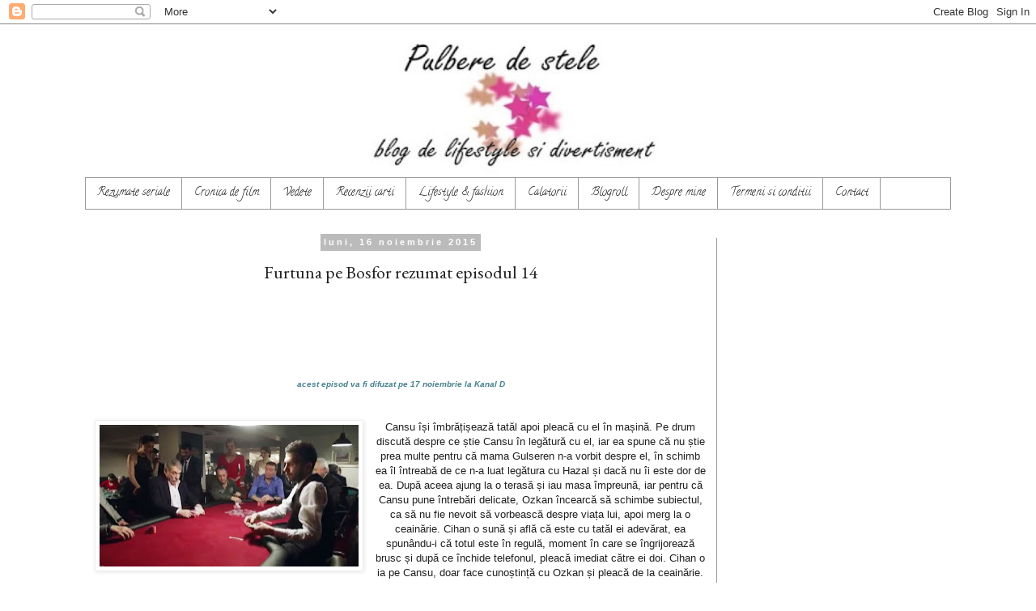

--- FILE ---
content_type: text/html; charset=UTF-8
request_url: https://www.pulbere-de-stele.com/2015/11/furtuna-pe-bosfor-rezumat-episodul-14.html
body_size: 23735
content:
<!DOCTYPE html>
<html class='v2' dir='ltr' lang='ro' xmlns='http://www.w3.org/1999/xhtml' xmlns:b='http://www.google.com/2005/gml/b' xmlns:data='http://www.google.com/2005/gml/data' xmlns:expr='http://www.google.com/2005/gml/expr'>
<head>
<link href='https://www.blogger.com/static/v1/widgets/335934321-css_bundle_v2.css' rel='stylesheet' type='text/css'/>
<meta content='2ILVuYj-JWN6QoDTv37_x9fbJ-qw1-Pl4c9Fb-x6HQg' name='google-site-verification'/>
<script async='async' src='//pagead2.googlesyndication.com/pagead/js/adsbygoogle.js'></script>
<script>
     (adsbygoogle = window.adsbygoogle || []).push({
          google_ad_client: "ca-pub-8449502678021479",
          enable_page_level_ads: true
     });
</script>
<!-- All In One SEO Pack for Blogger Starts Here -->
<title>Furtuna pe Bosfor rezumat episodul 14 - Pulbere de stele</title>
<meta content='Furtuna pe Bosfor rezumat episodul 14 pulbere de stele' name='description'/>
<meta content='Furtuna pe Bosfor rezumat episodul 14' name='keywords'/>
<meta content='GOOGLE VERIFICATION CODE' name='XJu_NivKExZPVrpgYVN6mFMTQoHkvYOj8fawElCJps8'/>
<meta content='article' property='og:type'/>
<meta content='global' name='distribution'/>
<meta content='1 days' name='revisit'/>
<meta content='1 days' name='revisit-after'/>
<meta content='document' name='resource-type'/>
<meta content='all' name='audience'/>
<meta content='general' name='rating'/>
<meta content='all' name='robots'/>
<meta content='Romanian' name='language'/>
<meta content='Romania' name='country'/>
<meta content='Oana Durican' property='fb:admins'/>
<meta content='@twitter.com/by_OanaD' name='twitter:site'/>
<meta content='@Oana D.' name='twitter:creator'/>
<meta content='Oana D.' name='author'/>
<meta content='oana@pulbere-de-stele.com' name='email'/>
<link href='https://plus.google.com/u/0/+OanaD' rel='author'/>
<link href='https://plus.google.com/u/0/+OanaD' rel='publisher'/>
<!-- All In One SEO Pack for Blogger Ends Here -->
<meta content='27c27e033a49657db24a8f8f81351405' name='profitshareid'/>
<meta content='XJu_NivKExZPVrpgYVN6mFMTQoHkvYOj8fawElCJps8' name='google-site-verification'/>
<meta content='2ILVuYj-JWN6QoDTv37_x9fbJ-qw1-Pl4c9Fb-x6HQg' name='google-site-verification'/>
<meta content='blog de lifestyle si divertisment | rezumate seriale turcesti, lifestyle, fashion, recenzii carti, filme, review, impresii de calatorie' name='pulbere de stele'/>
<meta content='pulbere de stele, serial, lifestyle, fashion, divertisment, rezumat, carti, editura, calatorie, vacanta, seriale, turcesti, recenzie, review, film' name='keywords'/>
<meta content='Oana D.' name='author'/>
<meta content='Romanian' name='language'>
<meta content='width=1100' name='viewport'/>
<meta content='text/html; charset=UTF-8' http-equiv='Content-Type'/>
<meta content='blogger' name='generator'/>
<link href='https://www.pulbere-de-stele.com/favicon.ico' rel='icon' type='image/x-icon'/>
<link href='https://www.pulbere-de-stele.com/2015/11/furtuna-pe-bosfor-rezumat-episodul-14.html' rel='canonical'/>
<link rel="alternate" type="application/atom+xml" title="Pulbere de stele - Atom" href="https://www.pulbere-de-stele.com/feeds/posts/default" />
<link rel="alternate" type="application/rss+xml" title="Pulbere de stele - RSS" href="https://www.pulbere-de-stele.com/feeds/posts/default?alt=rss" />
<link rel="service.post" type="application/atom+xml" title="Pulbere de stele - Atom" href="https://www.blogger.com/feeds/4800548712774516046/posts/default" />

<link rel="alternate" type="application/atom+xml" title="Pulbere de stele - Atom" href="https://www.pulbere-de-stele.com/feeds/9135080264530158750/comments/default" />
<!--Can't find substitution for tag [blog.ieCssRetrofitLinks]-->
<link href='https://blogger.googleusercontent.com/img/b/R29vZ2xl/AVvXsEgo2CspTeHdri_CdQr-iatyZUQM0FFYa17e1VRgOEBxvDdJ5oQ4x9TdkfLxDlcsKTm-KS6J0nu9FaXqZaU8jjB7UcJsftSB3pME8NZLP4gehgaIQbgO9ShA_wPw6AZIbGuFedNt7Bu32q75/s320/fb5.jpg' rel='image_src'/>
<meta content='Furtuna pe Bosfor rezumat episodul 14 pulbere de stele' name='description'/>
<meta content='https://www.pulbere-de-stele.com/2015/11/furtuna-pe-bosfor-rezumat-episodul-14.html' property='og:url'/>
<meta content='Furtuna pe Bosfor rezumat episodul 14' property='og:title'/>
<meta content='Furtuna pe Bosfor rezumat episodul 14 pulbere de stele' property='og:description'/>
<meta content='https://blogger.googleusercontent.com/img/b/R29vZ2xl/AVvXsEgo2CspTeHdri_CdQr-iatyZUQM0FFYa17e1VRgOEBxvDdJ5oQ4x9TdkfLxDlcsKTm-KS6J0nu9FaXqZaU8jjB7UcJsftSB3pME8NZLP4gehgaIQbgO9ShA_wPw6AZIbGuFedNt7Bu32q75/w1200-h630-p-k-no-nu/fb5.jpg' property='og:image'/>
<title>Pulbere de stele: Furtuna pe Bosfor rezumat episodul 14</title>
<style type='text/css'>@font-face{font-family:'Calligraffitti';font-style:normal;font-weight:400;font-display:swap;src:url(//fonts.gstatic.com/s/calligraffitti/v20/46k2lbT3XjDVqJw3DCmCFjE0vkFeOZdjppN_.woff2)format('woff2');unicode-range:U+0000-00FF,U+0131,U+0152-0153,U+02BB-02BC,U+02C6,U+02DA,U+02DC,U+0304,U+0308,U+0329,U+2000-206F,U+20AC,U+2122,U+2191,U+2193,U+2212,U+2215,U+FEFF,U+FFFD;}@font-face{font-family:'EB Garamond';font-style:normal;font-weight:400;font-display:swap;src:url(//fonts.gstatic.com/s/ebgaramond/v32/SlGDmQSNjdsmc35JDF1K5E55YMjF_7DPuGi-6_RkCY9_WamXgHlIbvw.woff2)format('woff2');unicode-range:U+0460-052F,U+1C80-1C8A,U+20B4,U+2DE0-2DFF,U+A640-A69F,U+FE2E-FE2F;}@font-face{font-family:'EB Garamond';font-style:normal;font-weight:400;font-display:swap;src:url(//fonts.gstatic.com/s/ebgaramond/v32/SlGDmQSNjdsmc35JDF1K5E55YMjF_7DPuGi-6_RkAI9_WamXgHlIbvw.woff2)format('woff2');unicode-range:U+0301,U+0400-045F,U+0490-0491,U+04B0-04B1,U+2116;}@font-face{font-family:'EB Garamond';font-style:normal;font-weight:400;font-display:swap;src:url(//fonts.gstatic.com/s/ebgaramond/v32/SlGDmQSNjdsmc35JDF1K5E55YMjF_7DPuGi-6_RkCI9_WamXgHlIbvw.woff2)format('woff2');unicode-range:U+1F00-1FFF;}@font-face{font-family:'EB Garamond';font-style:normal;font-weight:400;font-display:swap;src:url(//fonts.gstatic.com/s/ebgaramond/v32/SlGDmQSNjdsmc35JDF1K5E55YMjF_7DPuGi-6_RkB49_WamXgHlIbvw.woff2)format('woff2');unicode-range:U+0370-0377,U+037A-037F,U+0384-038A,U+038C,U+038E-03A1,U+03A3-03FF;}@font-face{font-family:'EB Garamond';font-style:normal;font-weight:400;font-display:swap;src:url(//fonts.gstatic.com/s/ebgaramond/v32/SlGDmQSNjdsmc35JDF1K5E55YMjF_7DPuGi-6_RkC49_WamXgHlIbvw.woff2)format('woff2');unicode-range:U+0102-0103,U+0110-0111,U+0128-0129,U+0168-0169,U+01A0-01A1,U+01AF-01B0,U+0300-0301,U+0303-0304,U+0308-0309,U+0323,U+0329,U+1EA0-1EF9,U+20AB;}@font-face{font-family:'EB Garamond';font-style:normal;font-weight:400;font-display:swap;src:url(//fonts.gstatic.com/s/ebgaramond/v32/SlGDmQSNjdsmc35JDF1K5E55YMjF_7DPuGi-6_RkCo9_WamXgHlIbvw.woff2)format('woff2');unicode-range:U+0100-02BA,U+02BD-02C5,U+02C7-02CC,U+02CE-02D7,U+02DD-02FF,U+0304,U+0308,U+0329,U+1D00-1DBF,U+1E00-1E9F,U+1EF2-1EFF,U+2020,U+20A0-20AB,U+20AD-20C0,U+2113,U+2C60-2C7F,U+A720-A7FF;}@font-face{font-family:'EB Garamond';font-style:normal;font-weight:400;font-display:swap;src:url(//fonts.gstatic.com/s/ebgaramond/v32/SlGDmQSNjdsmc35JDF1K5E55YMjF_7DPuGi-6_RkBI9_WamXgHlI.woff2)format('woff2');unicode-range:U+0000-00FF,U+0131,U+0152-0153,U+02BB-02BC,U+02C6,U+02DA,U+02DC,U+0304,U+0308,U+0329,U+2000-206F,U+20AC,U+2122,U+2191,U+2193,U+2212,U+2215,U+FEFF,U+FFFD;}@font-face{font-family:'IM Fell French Canon SC';font-style:normal;font-weight:400;font-display:swap;src:url(//fonts.gstatic.com/s/imfellfrenchcanonsc/v23/FBVmdCru5-ifcor2bgq9V89khWcmQghEURY7H0czWhG3IkqG.woff2)format('woff2');unicode-range:U+0000-00FF,U+0131,U+0152-0153,U+02BB-02BC,U+02C6,U+02DA,U+02DC,U+0304,U+0308,U+0329,U+2000-206F,U+20AC,U+2122,U+2191,U+2193,U+2212,U+2215,U+FEFF,U+FFFD;}</style>
<style id='page-skin-1' type='text/css'><!--
/*
-----------------------------------------------
Blogger Template Style
Name:     Simple
Designer: Blogger
URL:      www.blogger.com
----------------------------------------------- */
/* Variable definitions
====================
<Variable name="keycolor" description="Main Color" type="color" default="#66bbdd"/>
<Group description="Page Text" selector="body">
<Variable name="body.font" description="Font" type="font"
default="normal normal 12px Arial, Tahoma, Helvetica, FreeSans, sans-serif"/>
<Variable name="body.text.color" description="Text Color" type="color" default="#222222"/>
</Group>
<Group description="Backgrounds" selector=".body-fauxcolumns-outer">
<Variable name="body.background.color" description="Outer Background" type="color" default="#66bbdd"/>
<Variable name="content.background.color" description="Main Background" type="color" default="#ffffff"/>
<Variable name="header.background.color" description="Header Background" type="color" default="transparent"/>
</Group>
<Group description="Links" selector=".main-outer">
<Variable name="link.color" description="Link Color" type="color" default="#2288bb"/>
<Variable name="link.visited.color" description="Visited Color" type="color" default="#888888"/>
<Variable name="link.hover.color" description="Hover Color" type="color" default="#33aaff"/>
</Group>
<Group description="Blog Title" selector=".header h1">
<Variable name="header.font" description="Font" type="font"
default="normal normal 60px Arial, Tahoma, Helvetica, FreeSans, sans-serif"/>
<Variable name="header.text.color" description="Title Color" type="color" default="#3399bb" />
</Group>
<Group description="Blog Description" selector=".header .description">
<Variable name="description.text.color" description="Description Color" type="color"
default="#777777" />
</Group>
<Group description="Tabs Text" selector=".tabs-inner .widget li a">
<Variable name="tabs.font" description="Font" type="font"
default="normal normal 14px Arial, Tahoma, Helvetica, FreeSans, sans-serif"/>
<Variable name="tabs.text.color" description="Text Color" type="color" default="#999999"/>
<Variable name="tabs.selected.text.color" description="Selected Color" type="color" default="#000000"/>
</Group>
<Group description="Tabs Background" selector=".tabs-outer .PageList">
<Variable name="tabs.background.color" description="Background Color" type="color" default="#f5f5f5"/>
<Variable name="tabs.selected.background.color" description="Selected Color" type="color" default="#eeeeee"/>
</Group>
<Group description="Post Title" selector="h3.post-title, .comments h4">
<Variable name="post.title.font" description="Font" type="font"
default="normal normal 22px Arial, Tahoma, Helvetica, FreeSans, sans-serif"/>
</Group>
<Group description="Date Header" selector=".date-header">
<Variable name="date.header.color" description="Text Color" type="color"
default="#202020"/>
<Variable name="date.header.background.color" description="Background Color" type="color"
default="transparent"/>
<Variable name="date.header.font" description="Text Font" type="font"
default="normal bold 11px Arial, Tahoma, Helvetica, FreeSans, sans-serif"/>
<Variable name="date.header.padding" description="Date Header Padding" type="string" default="inherit"/>
<Variable name="date.header.letterspacing" description="Date Header Letter Spacing" type="string" default="inherit"/>
<Variable name="date.header.margin" description="Date Header Margin" type="string" default="inherit"/>
</Group>
<Group description="Post Footer" selector=".post-footer">
<Variable name="post.footer.text.color" description="Text Color" type="color" default="#666666"/>
<Variable name="post.footer.background.color" description="Background Color" type="color"
default="#f9f9f9"/>
<Variable name="post.footer.border.color" description="Shadow Color" type="color" default="#eeeeee"/>
</Group>
<Group description="Gadgets" selector="h2">
<Variable name="widget.title.font" description="Title Font" type="font"
default="normal bold 11px Arial, Tahoma, Helvetica, FreeSans, sans-serif"/>
<Variable name="widget.title.text.color" description="Title Color" type="color" default="#000000"/>
<Variable name="widget.alternate.text.color" description="Alternate Color" type="color" default="#999999"/>
</Group>
<Group description="Images" selector=".main-inner">
<Variable name="image.background.color" description="Background Color" type="color" default="#ffffff"/>
<Variable name="image.border.color" description="Border Color" type="color" default="#eeeeee"/>
<Variable name="image.text.color" description="Caption Text Color" type="color" default="#202020"/>
</Group>
<Group description="Accents" selector=".content-inner">
<Variable name="body.rule.color" description="Separator Line Color" type="color" default="#eeeeee"/>
<Variable name="tabs.border.color" description="Tabs Border Color" type="color" default="#999999"/>
</Group>
<Variable name="body.background" description="Body Background" type="background"
color="#ffffff" default="$(color) none repeat scroll top left"/>
<Variable name="body.background.override" description="Body Background Override" type="string" default=""/>
<Variable name="body.background.gradient.cap" description="Body Gradient Cap" type="url"
default="url(https://resources.blogblog.com/blogblog/data/1kt/simple/gradients_light.png)"/>
<Variable name="body.background.gradient.tile" description="Body Gradient Tile" type="url"
default="url(https://resources.blogblog.com/blogblog/data/1kt/simple/body_gradient_tile_light.png)"/>
<Variable name="content.background.color.selector" description="Content Background Color Selector" type="string" default=".content-inner"/>
<Variable name="content.padding" description="Content Padding" type="length" default="10px" min="0" max="100px"/>
<Variable name="content.padding.horizontal" description="Content Horizontal Padding" type="length" default="10px" min="0" max="100px"/>
<Variable name="content.shadow.spread" description="Content Shadow Spread" type="length" default="40px" min="0" max="100px"/>
<Variable name="content.shadow.spread.webkit" description="Content Shadow Spread (WebKit)" type="length" default="5px" min="0" max="100px"/>
<Variable name="content.shadow.spread.ie" description="Content Shadow Spread (IE)" type="length" default="10px" min="0" max="100px"/>
<Variable name="main.border.width" description="Main Border Width" type="length" default="0" min="0" max="10px"/>
<Variable name="header.background.gradient" description="Header Gradient" type="url" default="none"/>
<Variable name="header.shadow.offset.left" description="Header Shadow Offset Left" type="length" default="-1px" min="-50px" max="50px"/>
<Variable name="header.shadow.offset.top" description="Header Shadow Offset Top" type="length" default="-1px" min="-50px" max="50px"/>
<Variable name="header.shadow.spread" description="Header Shadow Spread" type="length" default="1px" min="0" max="100px"/>
<Variable name="header.padding" description="Header Padding" type="length" default="30px" min="0" max="100px"/>
<Variable name="header.border.size" description="Header Border Size" type="length" default="1px" min="0" max="10px"/>
<Variable name="header.bottom.border.size" description="Header Bottom Border Size" type="length" default="1px" min="0" max="10px"/>
<Variable name="header.border.horizontalsize" description="Header Horizontal Border Size" type="length" default="0" min="0" max="10px"/>
<Variable name="description.text.size" description="Description Text Size" type="string" default="140%"/>
<Variable name="tabs.margin.top" description="Tabs Margin Top" type="length" default="0" min="0" max="100px"/>
<Variable name="tabs.margin.side" description="Tabs Side Margin" type="length" default="30px" min="0" max="100px"/>
<Variable name="tabs.background.gradient" description="Tabs Background Gradient" type="url"
default="url(https://resources.blogblog.com/blogblog/data/1kt/simple/gradients_light.png)"/>
<Variable name="tabs.border.width" description="Tabs Border Width" type="length" default="1px" min="0" max="10px"/>
<Variable name="tabs.bevel.border.width" description="Tabs Bevel Border Width" type="length" default="1px" min="0" max="10px"/>
<Variable name="post.margin.bottom" description="Post Bottom Margin" type="length" default="25px" min="0" max="100px"/>
<Variable name="image.border.small.size" description="Image Border Small Size" type="length" default="2px" min="0" max="10px"/>
<Variable name="image.border.large.size" description="Image Border Large Size" type="length" default="5px" min="0" max="10px"/>
<Variable name="page.width.selector" description="Page Width Selector" type="string" default=".region-inner"/>
<Variable name="page.width" description="Page Width" type="string" default="auto"/>
<Variable name="main.section.margin" description="Main Section Margin" type="length" default="15px" min="0" max="100px"/>
<Variable name="main.padding" description="Main Padding" type="length" default="15px" min="0" max="100px"/>
<Variable name="main.padding.top" description="Main Padding Top" type="length" default="30px" min="0" max="100px"/>
<Variable name="main.padding.bottom" description="Main Padding Bottom" type="length" default="30px" min="0" max="100px"/>
<Variable name="paging.background"
color="#ffffff"
description="Background of blog paging area" type="background"
default="transparent none no-repeat scroll top center"/>
<Variable name="footer.bevel" description="Bevel border length of footer" type="length" default="0" min="0" max="10px"/>
<Variable name="mobile.background.overlay" description="Mobile Background Overlay" type="string"
default="transparent none repeat scroll top left"/>
<Variable name="mobile.background.size" description="Mobile Background Size" type="string" default="auto"/>
<Variable name="mobile.button.color" description="Mobile Button Color" type="color" default="#ffffff" />
<Variable name="startSide" description="Side where text starts in blog language" type="automatic" default="left"/>
<Variable name="endSide" description="Side where text ends in blog language" type="automatic" default="right"/>
*/
/* Content
----------------------------------------------- */
body {
font: normal normal 12px Verdana, Geneva, sans-serif;
color: #202020;
background: #ffffff none repeat scroll top left;
text-align:center;
padding: 0 0 0 0;
}
html body .region-inner {
min-width: 0;
max-width: 100%;
width: auto;
}
h2 {
font-size: 22px;
}
a:link {
text-decoration:none;
color: #B51200;
}
a:visited {
text-decoration:none;
color: #696978;
}
a:hover {
text-decoration:underline;
color: #ff0000;
}
.body-fauxcolumn-outer .fauxcolumn-inner {
background: transparent none repeat scroll top left;
_background-image: none;
}
.body-fauxcolumn-outer .cap-top {
position: absolute;
z-index: 1;
height: 400px;
width: 100%;
}
.body-fauxcolumn-outer .cap-top .cap-left {
width: 100%;
background: transparent none repeat-x scroll top left;
_background-image: none;
}
.content-outer {
-moz-box-shadow: 0 0 0 rgba(0, 0, 0, .15);
-webkit-box-shadow: 0 0 0 rgba(0, 0, 0, .15);
-goog-ms-box-shadow: 0 0 0 #333333;
box-shadow: 0 0 0 rgba(0, 0, 0, .15);
margin-bottom: 1px;
}
.content-inner {
padding: 10px 40px;
}
.content-inner {
background-color: #ffffff;
}
/* Header
----------------------------------------------- */
.header-outer {
background: transparent none repeat-x scroll 0 -400px;
_background-image: none;
}
.Header h1 {
font: normal normal 40px Calligraffitti;
color: #000000;
text-shadow: 0 0 0 rgba(0, 0, 0, .2);
}
.Header h1 a {
color: #000000;
}
.Header .description {
font-size: 18px;
color: #666666;
}
.header-inner .Header .titlewrapper {
padding: 22px 0;
}
.header-inner .Header .descriptionwrapper {
padding: 0 0;
}
/* Tabs
----------------------------------------------- */
.tabs-inner .section:first-child {
border-top: 0 solid #999999;
}
.tabs-inner .section:first-child ul {
margin-top: -1px;
border-top: 1px solid #999999;
border-left: 1px solid #999999;
border-right: 1px solid #999999;
}
.tabs-inner .widget ul {
background: transparent none repeat-x scroll 0 -800px;
_background-image: none;
border-bottom: 1px solid #999999;
margin-top: 0;
margin-left: -30px;
margin-right: -30px;
}
.tabs-inner .widget li a {
display: inline-block;
padding: .6em 1em;
font: normal normal 14px Calligraffitti;
color: #222222;
border-left: 1px solid #ffffff;
border-right: 1px solid #999999;
}
.tabs-inner .widget li:first-child a {
border-left: none;
}
.tabs-inner .widget li.selected a, .tabs-inner .widget li a:hover {
color: #bbbbbb;
background-color: #7f7f7f;
text-decoration: none;
}
/* Columns
----------------------------------------------- */
.main-outer {
border-top: 0 solid #999999;
}
.fauxcolumn-left-outer .fauxcolumn-inner {
border-right: 1px solid #999999;
}
.fauxcolumn-right-outer .fauxcolumn-inner {
border-left: 1px solid #999999;
}
/* Headings
----------------------------------------------- */
div.widget > h2,
div.widget h2.title {
margin: 0 0 1em 0;
font: normal bold 20px IM Fell French Canon SC;
color: #999999;
}
/* Widgets
----------------------------------------------- */
.widget .zippy {
color: #999999;
text-shadow: 2px 2px 1px rgba(0, 0, 0, .1);
}
.widget .popular-posts ul {
list-style: none;
}
/* Posts
----------------------------------------------- */
h2.date-header {
font: normal bold 11px Arial, Tahoma, Helvetica, FreeSans, sans-serif;
}
.date-header span {
background-color: #bbbbbb;
color: #ffffff;
padding: 0.4em;
letter-spacing: 3px;
margin: inherit;
}
.main-inner {
padding-top: 35px;
padding-bottom: 65px;
}
.main-inner .column-center-inner {
padding: 0 0;
}
.main-inner .column-center-inner .section {
margin: 0 1em;
}
.post {
margin: 0 0 45px 0;
}
h3.post-title, .comments h4 {
font: normal normal 22px EB Garamond;
margin: .75em 0 0;
}
.post-body {
font-size: 110%;
line-height: 1.4;
position: relative;
}
.post-body img, .post-body .tr-caption-container, .Profile img, .Image img,
.BlogList .item-thumbnail img {
padding: 2px;
background: #ffffff;
border: 1px solid #eeeeee;
-moz-box-shadow: 1px 1px 5px rgba(0, 0, 0, .1);
-webkit-box-shadow: 1px 1px 5px rgba(0, 0, 0, .1);
box-shadow: 1px 1px 5px rgba(0, 0, 0, .1);
}
.post-body img, .post-body .tr-caption-container {
padding: 5px;
}
.post-body .tr-caption-container {
color: #222222;
}
.post-body .tr-caption-container img {
padding: 0;
background: transparent;
border: none;
-moz-box-shadow: 0 0 0 rgba(0, 0, 0, .1);
-webkit-box-shadow: 0 0 0 rgba(0, 0, 0, .1);
box-shadow: 0 0 0 rgba(0, 0, 0, .1);
}
.post-header {
margin: 0 0 1.5em;
line-height: 1.6;
font-size: 90%;
}
.post-footer {
margin: 20px -2px 0;
padding: 5px 10px;
color: #222222;
background-color: #eeeeee;
border-bottom: 1px solid #eeeeee;
line-height: 1.6;
font-size: 90%;
}
#comments .comment-author {
padding-top: 1.5em;
border-top: 1px solid #999999;
background-position: 0 1.5em;
}
#comments .comment-author:first-child {
padding-top: 0;
border-top: none;
}
.avatar-image-container {
margin: .2em 0 0;
}
#comments .avatar-image-container img {
border: 1px solid #eeeeee;
}
/* Comments
----------------------------------------------- */
.comments .comments-content .icon.blog-author {
background-repeat: no-repeat;
background-image: url([data-uri]);
}
.comments .comments-content .loadmore a {
border-top: 1px solid #999999;
border-bottom: 1px solid #999999;
}
.comments .comment-thread.inline-thread {
background-color: #eeeeee;
}
.comments .continue {
border-top: 2px solid #999999;
}
/* Accents
---------------------------------------------- */
.section-columns td.columns-cell {
border-left: 1px solid #999999;
}
.blog-pager {
background: transparent url(https://resources.blogblog.com/blogblog/data/1kt/simple/paging_dot.png) repeat-x scroll top center;
}
.blog-pager-older-link, .home-link,
.blog-pager-newer-link {
background-color: #ffffff;
padding: 5px;
}
.footer-outer {
border-top: 1px dashed #bbbbbb;
}
/* Mobile
----------------------------------------------- */
body.mobile  {
background-size: auto;
}
.mobile .body-fauxcolumn-outer {
background: transparent none repeat scroll top left;
}
.mobile .body-fauxcolumn-outer .cap-top {
background-size: 100% auto;
}
.mobile .content-outer {
-webkit-box-shadow: 0 0 3px rgba(0, 0, 0, .15);
box-shadow: 0 0 3px rgba(0, 0, 0, .15);
}
.mobile .tabs-inner .widget ul {
margin-left: 0;
margin-right: 0;
}
.mobile .post {
margin: 0;
}
.mobile .main-inner .column-center-inner .section {
margin: 0;
}
.mobile .date-header span {
padding: 0.1em 10px;
margin: 0 -10px;
}
.mobile h3.post-title {
margin: 0;
}
.mobile .blog-pager {
background: transparent none no-repeat scroll top center;
}
.mobile .footer-outer {
border-top: none;
}
.mobile .main-inner, .mobile .footer-inner {
background-color: #ffffff;
}
.mobile-index-contents {
color: #202020;
}
.mobile-link-button {
background-color: #B51200;
}
.mobile-link-button a:link, .mobile-link-button a:visited {
color: #999999;
}
.mobile .tabs-inner .section:first-child {
border-top: none;
}
.mobile .tabs-inner .PageList .widget-content {
background-color: #7f7f7f;
color: #bbbbbb;
border-top: 1px solid #999999;
border-bottom: 1px solid #999999;
}
.mobile .tabs-inner .PageList .widget-content .pagelist-arrow {
border-left: 1px solid #999999;
}

--></style>
<style id='template-skin-1' type='text/css'><!--
body {
min-width: 1150px;
}
.content-outer, .content-fauxcolumn-outer, .region-inner {
min-width: 1150px;
max-width: 1150px;
_width: 1150px;
}
.main-inner .columns {
padding-left: 0px;
padding-right: 290px;
}
.main-inner .fauxcolumn-center-outer {
left: 0px;
right: 290px;
/* IE6 does not respect left and right together */
_width: expression(this.parentNode.offsetWidth -
parseInt("0px") -
parseInt("290px") + 'px');
}
.main-inner .fauxcolumn-left-outer {
width: 0px;
}
.main-inner .fauxcolumn-right-outer {
width: 290px;
}
.main-inner .column-left-outer {
width: 0px;
right: 100%;
margin-left: -0px;
}
.main-inner .column-right-outer {
width: 290px;
margin-right: -290px;
}
#layout {
min-width: 0;
}
#layout .content-outer {
min-width: 0;
width: 800px;
}
#layout .region-inner {
min-width: 0;
width: auto;
}
body#layout div.add_widget {
padding: 8px;
}
body#layout div.add_widget a {
margin-left: 32px;
}
--></style>
</meta>
<style>
#related-posts{
    float:center;
    text-transform:none;
    height:100%;
    padding-top:20px;
    padding-left:5px;
    font-size:12px;
    border-top:1px solid #ddd;
    margin-top:25px
}
#related-posts h2{
    font-size:18px;
    text-transform:none;
    letter-spacing:0em;
    color:#555;
    font-family:Georgia,sans-serif;
    margin-bottom:.7em;
    margin-top:0em;
    padding-top:0em
}
#related-posts a{
    font-family:Georgia,serif;
    text-align:center;
    border-right:1px dotted #DDD;
    color:#2361A1;
    padding:10px 10px 0 10px!important;
    min-height:250px
}
#related-posts a:hover{
    background-color:#E5E5E5
}
</style>
<script type='text/javascript'>
/*<![CDATA[*/
var post_thumbnail_width = 100;
var post_thumbnail_height = 60;
var max_related_entries = 5;

function escapeRegExp(string){return string.replace(/[.*+?^${}()|[\]\\]/g,"\\$&")}function replaceAll(str,term,replacement){return str.replace(new RegExp(escapeRegExp(term),"g"),replacement)}function display_related_posts(json_feed){for(var defaultnoimage="https://i.ibb.co/yS6JvBh/no-image.jpg",post_titles=new Array,title_num=0,post_urls=new Array,post_thumbnail_url=new Array,relatedpoststitle=(window.location.href,"S-ar putea să-ți placă și:"),border_color="#DDDDDD",i=0;i<json_feed.feed.entry.length;i++){var feed_entry=json_feed.feed.entry[i];post_titles[title_num]=feed_entry.title.$t;try{post_thumbnail_url[title_num]=feed_entry.media$thumbnail.url}catch(error){s=feed_entry.content.$t,a=s.indexOf("<img"),b=s.indexOf('src="',a),c=s.indexOf('"',b+5),d=s.substr(b+5,c-b-5),-1!=a&&-1!=b&&-1!=c&&""!=d?post_thumbnail_url[title_num]=d:"undefined"!=typeof defaultnoimage?post_thumbnail_url[title_num]=defaultnoimage:post_thumbnail_url[title_num]="https://i.ibb.co/yS6JvBh/no-image.jpg"}for(var k=0;k<feed_entry.link.length;k++)"alternate"==feed_entry.link[k].rel&&(post_urls[title_num]=feed_entry.link[k].href,title_num++)}var random_entry=Math.floor((post_titles.length-1)*Math.random()),iteration=0;if(post_titles.length>0){var rp_heading=document.createElement("h2"),textnode=document.createTextNode(relatedpoststitle);rp_heading.appendChild(textnode),document.getElementById("related-posts").appendChild(rp_heading);var rp_container=document.createElement("div");rp_container.setAttribute("style","clear: both;"),rp_container.setAttribute("id","rp-container"),document.getElementById("related-posts").appendChild(rp_container)}for(;iteration<post_titles.length&&20>iteration&&max_related_entries>iteration;)if(post_urls[random_entry]!=currentURL){var rp_anchor=document.createElement("a");0!=iteration?rp_anchor.setAttribute("style","text-decoration:none;padding:10px;float:left;border-left: none "+border_color+";"):rp_anchor.setAttribute("style","text-decoration:none;padding:10px;float:left;"),rp_anchor.setAttribute("id","rp-anchor-"+iteration),rp_anchor.setAttribute("href",post_urls[random_entry]),document.getElementById("rp-container").appendChild(rp_anchor);var rp_img=document.createElement("img");rp_img.setAttribute("style","width:"+post_thumbnail_width+"px;height:"+post_thumbnail_height+"px; border:1px solid #CCCCCC;"),rp_img.setAttribute("id","rp-img-"+iteration);var pin=String(post_thumbnail_url[random_entry].match(/\/s72-c\//));post_thumbnail_url[random_entry]=replaceAll(post_thumbnail_url[random_entry],pin,"/w"+post_thumbnail_width+"-h"+post_thumbnail_height+"-p/"),rp_img.setAttribute("src",post_thumbnail_url[random_entry]),rp_img.setAttribute("alt","Matched post excerpt thumbnail in the post footer."),document.getElementById("rp-anchor-"+iteration).appendChild(rp_img);var rp_para=document.createElement("div");rp_para.setAttribute("style","width:"+post_thumbnail_width+"px; height:"+post_thumbnail_height+"px;border: 0pt none ; margin: auto; padding-top: 18px; line-height:1.6;"),rp_para.setAttribute("id","rp-para-"+iteration);var textnode=document.createTextNode(post_titles[random_entry]);rp_para.appendChild(textnode),document.getElementById("rp-anchor-"+iteration).appendChild(rp_para),iteration++,random_entry<post_titles.length-1?random_entry++:random_entry=0}else iteration++,random_entry<post_titles.length-1?random_entry++:random_entry=0;post_urls.splice(0,post_urls.length),post_thumbnail_url.splice(0,post_thumbnail_url.length),post_titles.splice(0,post_titles.length)}
/*]]>*/
</script>
<link href='https://www.blogger.com/dyn-css/authorization.css?targetBlogID=4800548712774516046&amp;zx=d42058f5-4063-4ce4-aa5d-51c45730da9d' media='none' onload='if(media!=&#39;all&#39;)media=&#39;all&#39;' rel='stylesheet'/><noscript><link href='https://www.blogger.com/dyn-css/authorization.css?targetBlogID=4800548712774516046&amp;zx=d42058f5-4063-4ce4-aa5d-51c45730da9d' rel='stylesheet'/></noscript>
<meta name='google-adsense-platform-account' content='ca-host-pub-1556223355139109'/>
<meta name='google-adsense-platform-domain' content='blogspot.com'/>

<!-- data-ad-client=ca-pub-8449502678021479 -->

</head>
<body class='loading'>
<div class='navbar section' id='navbar' name='Navbar'><div class='widget Navbar' data-version='1' id='Navbar1'><script type="text/javascript">
    function setAttributeOnload(object, attribute, val) {
      if(window.addEventListener) {
        window.addEventListener('load',
          function(){ object[attribute] = val; }, false);
      } else {
        window.attachEvent('onload', function(){ object[attribute] = val; });
      }
    }
  </script>
<div id="navbar-iframe-container"></div>
<script type="text/javascript" src="https://apis.google.com/js/platform.js"></script>
<script type="text/javascript">
      gapi.load("gapi.iframes:gapi.iframes.style.bubble", function() {
        if (gapi.iframes && gapi.iframes.getContext) {
          gapi.iframes.getContext().openChild({
              url: 'https://www.blogger.com/navbar/4800548712774516046?po\x3d9135080264530158750\x26origin\x3dhttps://www.pulbere-de-stele.com',
              where: document.getElementById("navbar-iframe-container"),
              id: "navbar-iframe"
          });
        }
      });
    </script><script type="text/javascript">
(function() {
var script = document.createElement('script');
script.type = 'text/javascript';
script.src = '//pagead2.googlesyndication.com/pagead/js/google_top_exp.js';
var head = document.getElementsByTagName('head')[0];
if (head) {
head.appendChild(script);
}})();
</script>
</div></div>
<div class='body-fauxcolumns'>
<div class='fauxcolumn-outer body-fauxcolumn-outer'>
<div class='cap-top'>
<div class='cap-left'></div>
<div class='cap-right'></div>
</div>
<div class='fauxborder-left'>
<div class='fauxborder-right'></div>
<div class='fauxcolumn-inner'>
</div>
</div>
<div class='cap-bottom'>
<div class='cap-left'></div>
<div class='cap-right'></div>
</div>
</div>
</div>
<div class='content'>
<div class='content-fauxcolumns'>
<div class='fauxcolumn-outer content-fauxcolumn-outer'>
<div class='cap-top'>
<div class='cap-left'></div>
<div class='cap-right'></div>
</div>
<div class='fauxborder-left'>
<div class='fauxborder-right'></div>
<div class='fauxcolumn-inner'>
</div>
</div>
<div class='cap-bottom'>
<div class='cap-left'></div>
<div class='cap-right'></div>
</div>
</div>
</div>
<div class='content-outer'>
<div class='content-cap-top cap-top'>
<div class='cap-left'></div>
<div class='cap-right'></div>
</div>
<div class='fauxborder-left content-fauxborder-left'>
<div class='fauxborder-right content-fauxborder-right'></div>
<div class='content-inner'>
<header>
<div class='header-outer'>
<div class='header-cap-top cap-top'>
<div class='cap-left'></div>
<div class='cap-right'></div>
</div>
<div class='fauxborder-left header-fauxborder-left'>
<div class='fauxborder-right header-fauxborder-right'></div>
<div class='region-inner header-inner'>
<div class='header section' id='header' name='Antet'><div class='widget Header' data-version='1' id='Header1'>
<div id='header-inner'>
<a href='https://www.pulbere-de-stele.com/' style='display: block'>
<img alt='Pulbere de stele' height='180px; ' id='Header1_headerimg' src='https://blogger.googleusercontent.com/img/b/R29vZ2xl/AVvXsEh8hnEMl_8_l28watvzBM-713DWF56MY8pU9S8YuvJY_XyugqLyOfIluQMaA7EtoYIQxRhQz9jhG7eDQJmxK3uaXZTDO6rgRFLewntWx4M2C4DzdiutrvfHNzaVVXML3rxc8_yiZLflR8s/s750/az.jpg' style='display: block' width='1068px; '/>
</a>
</div>
</div></div>
</div>
</div>
<div class='header-cap-bottom cap-bottom'>
<div class='cap-left'></div>
<div class='cap-right'></div>
</div>
</div>
</header>
<div class='tabs-outer'>
<div class='tabs-cap-top cap-top'>
<div class='cap-left'></div>
<div class='cap-right'></div>
</div>
<div class='fauxborder-left tabs-fauxborder-left'>
<div class='fauxborder-right tabs-fauxborder-right'></div>
<div class='region-inner tabs-inner'>
<div class='tabs section' id='crosscol' name='Coloana transversală'><div class='widget PageList' data-version='1' id='PageList1'>
<h2>Pages</h2>
<div class='widget-content'>
<ul>
<li>
<a href='https://www.pulbere-de-stele.com/p/stele-tv.html'>Rezumate seriale</a>
</li>
<li>
<a href='https://www.pulbere-de-stele.com/p/stele-de-cinema.html'>Cronica de film</a>
</li>
<li>
<a href='https://www.pulbere-de-stele.com/p/stele-de-alta-data.html'>Vedete</a>
</li>
<li>
<a href='https://www.pulbere-de-stele.com/p/carti.html'>Recenzii carti</a>
</li>
<li>
<a href='https://www.pulbere-de-stele.com/p/lifestyle.html'>Lifestyle &amp; fashion</a>
</li>
<li>
<a href='https://www.pulbere-de-stele.com/p/calatorii.html'>Calatorii</a>
</li>
<li>
<a href='https://www.pulbere-de-stele.com/p/blogroll.html'>Blogroll</a>
</li>
<li>
<a href='https://www.pulbere-de-stele.com/p/despre-mine.html'>Despre mine</a>
</li>
<li>
<a href='https://www.pulbere-de-stele.com/p/termeni.html'>Termeni si conditii</a>
</li>
<li>
<a href='https://www.pulbere-de-stele.com/p/contact.html'>Contact</a>
</li>
</ul>
<div class='clear'></div>
</div>
</div></div>
<div class='tabs no-items section' id='crosscol-overflow' name='Cross-Column 2'></div>
</div>
</div>
<div class='tabs-cap-bottom cap-bottom'>
<div class='cap-left'></div>
<div class='cap-right'></div>
</div>
</div>
<div class='main-outer'>
<div class='main-cap-top cap-top'>
<div class='cap-left'></div>
<div class='cap-right'></div>
</div>
<div class='fauxborder-left main-fauxborder-left'>
<div class='fauxborder-right main-fauxborder-right'></div>
<div class='region-inner main-inner'>
<div class='columns fauxcolumns'>
<div class='fauxcolumn-outer fauxcolumn-center-outer'>
<div class='cap-top'>
<div class='cap-left'></div>
<div class='cap-right'></div>
</div>
<div class='fauxborder-left'>
<div class='fauxborder-right'></div>
<div class='fauxcolumn-inner'>
</div>
</div>
<div class='cap-bottom'>
<div class='cap-left'></div>
<div class='cap-right'></div>
</div>
</div>
<div class='fauxcolumn-outer fauxcolumn-left-outer'>
<div class='cap-top'>
<div class='cap-left'></div>
<div class='cap-right'></div>
</div>
<div class='fauxborder-left'>
<div class='fauxborder-right'></div>
<div class='fauxcolumn-inner'>
</div>
</div>
<div class='cap-bottom'>
<div class='cap-left'></div>
<div class='cap-right'></div>
</div>
</div>
<div class='fauxcolumn-outer fauxcolumn-right-outer'>
<div class='cap-top'>
<div class='cap-left'></div>
<div class='cap-right'></div>
</div>
<div class='fauxborder-left'>
<div class='fauxborder-right'></div>
<div class='fauxcolumn-inner'>
</div>
</div>
<div class='cap-bottom'>
<div class='cap-left'></div>
<div class='cap-right'></div>
</div>
</div>
<!-- corrects IE6 width calculation -->
<div class='columns-inner'>
<div class='column-center-outer'>
<div class='column-center-inner'>
<div class='main section' id='main' name='Număr de telefon principal'><div class='widget Blog' data-version='1' id='Blog1'>
<div class='blog-posts hfeed'>

          <div class="date-outer">
        
<h2 class='date-header'><span>luni, 16 noiembrie 2015</span></h2>

          <div class="date-posts">
        
<div class='post-outer'>
<div class='post hentry uncustomized-post-template' itemprop='blogPost' itemscope='itemscope' itemtype='http://schema.org/BlogPosting'>
<meta content='https://blogger.googleusercontent.com/img/b/R29vZ2xl/AVvXsEgo2CspTeHdri_CdQr-iatyZUQM0FFYa17e1VRgOEBxvDdJ5oQ4x9TdkfLxDlcsKTm-KS6J0nu9FaXqZaU8jjB7UcJsftSB3pME8NZLP4gehgaIQbgO9ShA_wPw6AZIbGuFedNt7Bu32q75/s320/fb5.jpg' itemprop='image_url'/>
<meta content='4800548712774516046' itemprop='blogId'/>
<meta content='9135080264530158750' itemprop='postId'/>
<a name='9135080264530158750'></a>
<h3 class='post-title entry-title' itemprop='name'>
Furtuna pe Bosfor rezumat episodul 14
</h3>
<div class='post-header'>
<div class='post-header-line-1'></div>
</div>
<div class='post-body entry-content' id='post-body-9135080264530158750' itemprop='articleBody'>
<br />
<br />
<table 100="" border="0" bordercolor="#f3f3f3" cellpadding="2" cellspacing="2"><tbody>
<tr>
<td width="25%"><div class="fb-like" data-font="verdana" data-href="http://www.pulbere-de-stele.com/2015/11/furtuna-pe-bosfor-rezumat-episodul-14.html" data-layout="button_count" data-send="false" data-show-faces="false" data-width="450">
</div>
</td>  
</tr>
</tbody></table>
<br />
<br />
<div style="color: #45818e; text-align: center;">
<i><b><span style="font-size: x-small;">acest episod va fi difuzat pe 17 noiembrie la Kanal D
    </span></b></i></div>
<br />
<br />
<div class="separator" style="clear: both; text-align: center;">
<a href="https://blogger.googleusercontent.com/img/b/R29vZ2xl/AVvXsEgo2CspTeHdri_CdQr-iatyZUQM0FFYa17e1VRgOEBxvDdJ5oQ4x9TdkfLxDlcsKTm-KS6J0nu9FaXqZaU8jjB7UcJsftSB3pME8NZLP4gehgaIQbgO9ShA_wPw6AZIbGuFedNt7Bu32q75/s1600/fb5.jpg" imageanchor="1" style="clear: left; float: left; margin-bottom: 1em; margin-right: 1em;"><img alt="Furtuna pe Bosfor rezumat episodul 14 pulbere de stele" border="0" height="175" src="https://blogger.googleusercontent.com/img/b/R29vZ2xl/AVvXsEgo2CspTeHdri_CdQr-iatyZUQM0FFYa17e1VRgOEBxvDdJ5oQ4x9TdkfLxDlcsKTm-KS6J0nu9FaXqZaU8jjB7UcJsftSB3pME8NZLP4gehgaIQbgO9ShA_wPw6AZIbGuFedNt7Bu32q75/s320/fb5.jpg" title="Rahmi la cazino" width="320" /></a></div>
Cansu își îmbrățișează tatăl apoi pleacă cu el în mașină. Pe drum discută 

despre ce știe Cansu în legătură cu el, iar ea spune că nu știe prea multe 

pentru că mama Gulseren n-a vorbit despre el, în schimb ea îl întreabă 

de ce n-a luat legătura cu Hazal și dacă nu îi este dor de ea. După aceea 

ajung la o terasă și iau masa împreună, iar pentru că Cansu pune 

întrebări delicate, Ozkan încearcă să schimbe subiectul, ca să nu fie 

nevoit să vorbească despre viața lui, apoi merg la o ceainărie. Cihan o 

sună și află că este cu tatăl ei adevărat, ea spunându-i că totul este în regulă, 

moment în care se îngrijorează brusc și după ce închide telefonul, pleacă 

imediat către ei doi. Cihan o ia pe Cansu, doar face cunoștință cu Ozkan 

și pleacă de la ceainărie. O sună din nou pe Gulseren, care de mai 

devreme nu voia să răspundă, și el crede că ea este jenantă de faptul că 

nu a reușit să-i spună despre sosirea soțului ei. 
<br />
<br />
<div class="separator" style="clear: both; text-align: center;">
<a href="https://blogger.googleusercontent.com/img/b/R29vZ2xl/AVvXsEi27xSXnykIk0TprTtGgrgVQOjlu0q5G0u5Biuvz8JFTUs6_IBbimcWrm7E3Q1Z5pqUexv5zmTsV9D8W44ZAkGINAItSKWZNZ2MYFFbrM3VbCKbxfahYw3DXZoxeUEhfPnakr63CB0_69Nv/s1600/furtuna+pe+bosfor+14+%25282%2529.jpg" imageanchor="1" style="clear: right; float: right; margin-bottom: 1em; margin-left: 1em;"><img alt="Furtuna pe Bosfor rezumat episodul 14 pulbere de stele" border="0" height="178" src="https://blogger.googleusercontent.com/img/b/R29vZ2xl/AVvXsEi27xSXnykIk0TprTtGgrgVQOjlu0q5G0u5Biuvz8JFTUs6_IBbimcWrm7E3Q1Z5pqUexv5zmTsV9D8W44ZAkGINAItSKWZNZ2MYFFbrM3VbCKbxfahYw3DXZoxeUEhfPnakr63CB0_69Nv/s320/furtuna+pe+bosfor+14+%25282%2529.jpg" title="Cansu si Ozkan" width="320" /></a></div>
Pe drum o dojenește pe Cansu că a acceptat să meargă la un local cu un 

necunoscut, dar ea i-a spus că este Ozkan și că l-a recunoscut pentru că 

văzuse o poză de-a lui în casă la Keriman. Gulseren se află la Derya și 

discută amândouă despre faptul că Cihan i-a spus ultima oară când s-au 

văzut că el n-o poate forța să se întâlnească cu el, iar Derya crede că el 

pare să renunțe prea ușor. În continuare Gulseren îi povestește prietenei 

ei că Cihan nu știe despre revenirea lui Ozkan pentru că ea tot nu i-a 

spus. După ce o duce pe Cansu acasă, Cihan merge la Ozkan și îi oferă bani ca să stea departe de fata lui. Ozkan nu-i acceptă și atunci Cihan îl ia la bătaie, dar e nevoit să-l lase în pace și să plece, pentru că apare Keriman, care se și enervează când aude că fratele ei a refuzat banii oferiți. Cihan ajunge la mașină dar își verifică pansamentul și vede că sângerează, așadar se duce la spital să-și îngrijească rana încă nevindecată. 
<br />
<br />
Dilara se vede cu Candan și îi spune că Alper este fratele ei vitreg 

și că el l-a împușcat pe Cihan. Atunci, avocata îi propune să meargă 

împreună la un unchi de-al ei, cu mai multă experiență în finanțe, și 

acesta o sfătuiește pe Dilara să se gândească bine ce face, pentru că dacă 

divorțează, acțiunile se vor împărți dar vor scădea la bursă și vor avea de 

concurat cu alți investitori mult mai puternici. Candan se interesează și 

dacă Dilara poate să conducă toată compania, în situația în care Cihan ar 

renunța la partea lui de acțiuni ca să obțină divorțul. Dilara recunoaște 

că Cihan este mai bun manager, dar crede că n-o să renunțe la companie 

ca să obțină libertatea. Unchiul lui Candan o sfătuiește pe Dilara să nu 

divorțeze pentru că Cihan este un foarte bun om de afaceri. Ulterior avocata îi spune Dilarei că scoaterea lui Ozkan din închisoare este o greșeală pentru că Gulseren are ocazia să dea divorț și propune să se intereseze cine este avocatul acesteia ca să poată încerca zădărnicirea divorțului lui Gulseren. 
<br />
<br />
<div class="separator" style="clear: both; text-align: center;">
<a href="https://blogger.googleusercontent.com/img/b/R29vZ2xl/AVvXsEje1O6RVDxMfsnAR2LqyOc-JASpgXGlM7e88GFdOe0N0jPG5uEJ3FI31f7zpdCqj-gcp6y8RNKeYnSYVTrdLXyWrOH-RyiAu_9go-Tkv-K_CqtEVIw4ppq92jdZxdEDnCflQUB4PqrIo9Yq/s1600/furtuna+pe+bosfor+14+%25281%2529.jpg" imageanchor="1" style="clear: left; float: left; margin-bottom: 1em; margin-right: 1em;"><img alt="Furtuna pe Bosfor rezumat episodul 14 pulbere de stele" border="0" height="217" src="https://blogger.googleusercontent.com/img/b/R29vZ2xl/AVvXsEje1O6RVDxMfsnAR2LqyOc-JASpgXGlM7e88GFdOe0N0jPG5uEJ3FI31f7zpdCqj-gcp6y8RNKeYnSYVTrdLXyWrOH-RyiAu_9go-Tkv-K_CqtEVIw4ppq92jdZxdEDnCflQUB4PqrIo9Yq/s400/furtuna+pe+bosfor+14+%25281%2529.jpg" title="Furtuna pe Bosfor episodul 14" width="400" /></a></div>
Cihan merge acasă și o așteaptă pe Dilara ca să-i povestească despre întâlnirea lui Ozkan cu Cansu și să decidă ce este de făcut, având în vedere că nu-i corect ca ei să le aibă pe amândouă fetele și el să nu poată să-și vadă nici una dintre fiice. Dilara, fără să clipească, spune că o dă pe Hazal înapoi cu condiția să stea departe de Cansu. Din nefericire, Hazal îi auzise discutând și ascultă la ușă toată conversația, fiind uimită s-o audă pe propria mamă vorbind așa despre ea. Cihan îi răspunde că nici așa nu se poate, că deși ea a adus-o pe Hazal la vilă doar ca s-o enerveze pe Gulseren, acum fata s-a obișnuit cu noua sa viață și n-o să mai vrea să plece înapoi la sărăcie. Hazal se duce supărată în camera ei, vorbind singură și dând vina pe Cansu pentru toate câte le pățește ea. După aceea Cihan o avertizează pe Cansu că nu este în regulă să-l vadă pe Ozkan, un tată care nu și-a sunat fiica, pe Hazal, timp de zece ani, apoi se hârjonește cu fata lui dragă, fără să știe că Dilara îl pândește din hol. După ce ea pleacă, apare Hazal, care devine foarte invidioasă văzând cum o mângâie Cihan pe Cansu, și se repede la bucătărie, ia niste gheață, apoi merge în dormitor și deschide larg geamul, udându-se cu apa foarte rece ca să răcească și să vadă ce reacție vor avea ai ei în acest caz.
<br />
<br />
Yildîrîm află despre implicarea unchiului lui Candan în chestiunea divorțului lui Cihan și îl informează pe prietenul său. Cihan răspunde că dacă va fi nevoit, renunță la avere ca să obțină divorțul, dar știe că Dilara nu va conduce bine compania, dar el va putea să ia totul de la zero. Mai apoi reușește să vorbească cu Gulseren și discuția lor ia o turnură nedorită din cauza lui Ozkan. La un moment dat Gulseren spune că el nu le-ar face nici un rău fetelor, iar Cihan interpretează altfel această replică, și o întreabă dacă nu cumva îl apără și dacă nu cumva vrea să rămână cu el, cu soțul ei? Gulseren insistă că nu, dar îl cunoaște pe Ozkan, e mincinos și profitor, dar nu este un criminal. Până la urmă fiecare rămâne cu părerea lui, adică Cihan are impresia că Gulseren ar vrea să-i mai dea o șansă soțului ei, și că de aceea nu i-a spus despre el și  i-a propus să nu se mai întâlnească. 
<br />
<br />
Dilara și Rahmi se gândesc la o soluție pentru problemele pe care le face Ozkan. Rahmi o sună pe Keriman și stabilesc că va trece pe la ea. Când ajunge acolo, bătrânul îi propune femeii să-i dea bani lui Ozkan ca să plece din țară, și s-o lase în pace pe Cansu. Încep să se țigănească asupra sumei dar Ozkan vine acasă (de la amicul său, mecanicul, care-l sfătuiește să se adreseze poliției în legătură cu fiica lui) și cei doi nu mai pot discuta. Hazal nu vrea să mai meargă la școală pentru că a răcit, dar stă pe chat cu Șeyda. Dilara mai trece să vadă cum îi este, însă nimic mai mult. Cihan, în schimb, se poartă tandru și apropiat cu ea, la fel ca și cu Cansu. Derya îi face o surpriză de ziua lui Gulseren cu un tort. După câteva minute un curier sună la ușă și aduce un buchet de flori și un CD, iar ele cred că este din partea lui Cihan, însă după ce pun CD-ul în laptop, văd că este din partea lui Ozkan. Rahmi seară de seară se duce la cazino, dar de data asta pierde și trebuie să semneze un cec. Ajuns acasă stă de vorbă cu Cihan, ca de la tată la fiu.
<br />
<br />
<div class="separator" style="clear: both; text-align: center;">
<a href="https://blogger.googleusercontent.com/img/b/R29vZ2xl/AVvXsEj3zXGkFePxiPegFj1OqO3HqanIW9_fIsdmXIGNzSfTUnpDl9MjPevNL4mp3MdeOwiT-a2ckGOsN06I3FAp8H4tnf1o0SAhr8fm90yc4cSqCrb2v0Lez7myskJgWIb_v9XXm8i2Xg-oBjMe/s1600/furtuna+pe+bosfor+14+%25283%2529.jpg" imageanchor="1" style="clear: right; float: right; margin-bottom: 1em; margin-left: 1em;"><img alt="Furtuna pe Bosfor rezumat episodul 14 pulbere de stele" border="0" height="179" src="https://blogger.googleusercontent.com/img/b/R29vZ2xl/AVvXsEj3zXGkFePxiPegFj1OqO3HqanIW9_fIsdmXIGNzSfTUnpDl9MjPevNL4mp3MdeOwiT-a2ckGOsN06I3FAp8H4tnf1o0SAhr8fm90yc4cSqCrb2v0Lez7myskJgWIb_v9XXm8i2Xg-oBjMe/s320/furtuna+pe+bosfor+14+%25283%2529.jpg" title="Canda, Dilara si expertul financiar" width="320" /></a></div>
Derya îl sună pe Cihan și îi spune că Gulseren a fost dată afară de la job 

și acum se gândește să se ducă să stea din nou cu Keriman și Ozkan. 

Cihan este sigur că Dilara a făcut asta și o întreabă, iar ea bineînțeles că 

nu recunoaște, mințind că nici nu știe unde lucra Gulseren. Mai târziu 

Gulseren se întâlnește cu Cihan ca să discute despre transferul lui Hazal 

la școala unde învață Cansu. Alper află de la un apropiat de-al lui care-l 

informa despre mișcările lui Cihan, că a fost dat afară din companie de 

către acesta și se enervează începând să spargă tot ce-i pică în mână. 

Când se liniștește, Solmaz sugerează să-l dea în judecată, soluție care este extrem de riscantă, dat fiind că Alper l-a împușcat pe Cihan.
<br />
<br />
Cansu vrea să mai rămână cu colegii după ore dar șoferul are ordin de la 

Cihan s-o aducă acasă imediat acasă. Atunci, se conformează, dar este 

supărată și când trece către camera ei, aproape că nici nu stă de vorbă cu 

Dilara și Rahmi. Cei doi aveau mai multe de discutat și Dilara îi spune socrului ei că l-a 

dat afară pe Alper din firmă pentru că el l-a împușcat pe Cihan. Rahmi 

nu mai stă pe gânduri, ci ia o rangă din garaj, se duce la Alper și îl 

lovește de câteva ori în cap. Alper cade, sângerând, în zăpadă. 
<br />
<br />
Keriman pleacă de acasă iar Gulseren rămâne cu Ozkan. Îi pune de 

mâncare, apoi pleacă în dormitor și se încuie pentru că el din nou vrea 

să se apropie de ea și se preface că e soțul iubitor. Ozkan se înfurie când 

vede asta și sparge sticla de la ușă, o descuie și merge către Gulseren 

care îl așteaptă înfruntându-l cu o privire plină de ură...
<br />
<br />
<div style="text-align: center;">
<span style="background-color: black; color: white; text-align: center;">
<b>urmează: <a href="http://www.pulbere-de-stele.com/2015/11/furtuna-pe-bosfor-rezumat-episodul-15.html" target="_blank">Furtună pe Bosfor, ep. 15</a></b></span></div>
<br />
<div style="text-align: center;">
<span style="font-size: x-small;">sursa foto: capturi video de pe youtube</span></div>
<br />
<div style="text-align: center;">
<div style="color: white;">
<span style="background-color: #3f0077;"><b>Pentru alte episoade din acest serial&nbsp;</b></span></div>
<span style="background-color: #3f0077;"><b><span style="color: white;">&nbsp;vă rog accesați pagina</span> <span style="color: #ffe599;"><a href="http://www.pulbere-de-stele.com/p/stele-tv.html" target="_blank">Stele tv</a></span>.&nbsp; </b></span></div>
<br />
<br />
<br />
<br />
<div style="text-align: left;">
<script src="//profitshare.ro/j/f47d" type="text/javascript"></script>
</div>
<br />
<br />
<div style='clear: both;'></div>
</div>
<div class='post-footer'>
<div class='post-footer-line post-footer-line-1'>
<span class='post-author vcard'>
Posted by
<span class='fn' itemprop='author' itemscope='itemscope' itemtype='http://schema.org/Person'>
<meta content='https://www.blogger.com/profile/11301740801738259122' itemprop='url'/>
<a class='g-profile' href='https://www.blogger.com/profile/11301740801738259122' rel='author' title='author profile'>
<span itemprop='name'>Oana D.</span>
</a>
</span>
</span>
<span class='post-timestamp'>
at
<meta content='https://www.pulbere-de-stele.com/2015/11/furtuna-pe-bosfor-rezumat-episodul-14.html' itemprop='url'/>
<a class='timestamp-link' href='https://www.pulbere-de-stele.com/2015/11/furtuna-pe-bosfor-rezumat-episodul-14.html' rel='bookmark' title='permanent link'><abbr class='published' itemprop='datePublished' title='2015-11-16T22:51:00+02:00'>luni, noiembrie 16, 2015</abbr></a>
</span>
<span class='reaction-buttons'>
</span>
<span class='post-comment-link'>
</span>
<span class='post-backlinks post-comment-link'>
</span>
<span class='post-icons'>
</span>
<div class='post-share-buttons goog-inline-block'>
</div>
</div>
<div class='post-footer-line post-footer-line-2'>
<span class='post-labels'>
Labels:
<a href='https://www.pulbere-de-stele.com/search/label/cansu' rel='tag'>cansu</a>,
<a href='https://www.pulbere-de-stele.com/search/label/cihan' rel='tag'>cihan</a>,
<a href='https://www.pulbere-de-stele.com/search/label/dilara' rel='tag'>dilara</a>,
<a href='https://www.pulbere-de-stele.com/search/label/divertisment' rel='tag'>divertisment</a>,
<a href='https://www.pulbere-de-stele.com/search/label/furtuna%20pe%20bosfor' rel='tag'>furtuna pe bosfor</a>,
<a href='https://www.pulbere-de-stele.com/search/label/gulseren' rel='tag'>gulseren</a>,
<a href='https://www.pulbere-de-stele.com/search/label/hazal' rel='tag'>hazal</a>,
<a href='https://www.pulbere-de-stele.com/search/label/serial' rel='tag'>serial</a>,
<a href='https://www.pulbere-de-stele.com/search/label/seriale%20turcesti' rel='tag'>seriale turcesti</a>
</span>
</div>
<div class='post-footer-line post-footer-line-3'>
<div id='related-posts'>
<script>
  var currentURL = 'https://www.pulbere-de-stele.com/2015/11/furtuna-pe-bosfor-rezumat-episodul-14.html';
</script>
<script async='async' src='/feeds/posts/default/-/cansu?alt=json-in-script&callback=display_related_posts' type='text/javascript'></script>
<script>
  var currentURL = 'https://www.pulbere-de-stele.com/2015/11/furtuna-pe-bosfor-rezumat-episodul-14.html';
</script>
<script>
  var currentURL = 'https://www.pulbere-de-stele.com/2015/11/furtuna-pe-bosfor-rezumat-episodul-14.html';
</script>
<script>
  var currentURL = 'https://www.pulbere-de-stele.com/2015/11/furtuna-pe-bosfor-rezumat-episodul-14.html';
</script>
<script>
  var currentURL = 'https://www.pulbere-de-stele.com/2015/11/furtuna-pe-bosfor-rezumat-episodul-14.html';
</script>
<script>
  var currentURL = 'https://www.pulbere-de-stele.com/2015/11/furtuna-pe-bosfor-rezumat-episodul-14.html';
</script>
<script>
  var currentURL = 'https://www.pulbere-de-stele.com/2015/11/furtuna-pe-bosfor-rezumat-episodul-14.html';
</script>
<script>
  var currentURL = 'https://www.pulbere-de-stele.com/2015/11/furtuna-pe-bosfor-rezumat-episodul-14.html';
</script>
<script>
  var currentURL = 'https://www.pulbere-de-stele.com/2015/11/furtuna-pe-bosfor-rezumat-episodul-14.html';
</script>
</div><div style='clear:both'></div>
<span class='post-location'>
</span>
</div>
</div>
</div>
<div class='comments' id='comments'>
<a name='comments'></a>
<h4>Niciun comentariu:</h4>
<div id='Blog1_comments-block-wrapper'>
<dl class='avatar-comment-indent' id='comments-block'>
</dl>
</div>
<p class='comment-footer'>
<div class='comment-form'>
<a name='comment-form'></a>
<h4 id='comment-post-message'>Trimiteți un comentariu</h4>
<p>Acest site si părțile terțe folosesc cookies pentru funcționarea lui, dar nu stocăm, nu permitem vânzarea și nu analizăm link-urile lăsate în formularul de comentarii. </p>
<a href='https://www.blogger.com/comment/frame/4800548712774516046?po=9135080264530158750&hl=ro&saa=85391&origin=https://www.pulbere-de-stele.com' id='comment-editor-src'></a>
<iframe allowtransparency='true' class='blogger-iframe-colorize blogger-comment-from-post' frameborder='0' height='410px' id='comment-editor' name='comment-editor' src='' width='100%'></iframe>
<script src='https://www.blogger.com/static/v1/jsbin/2830521187-comment_from_post_iframe.js' type='text/javascript'></script>
<script type='text/javascript'>
      BLOG_CMT_createIframe('https://www.blogger.com/rpc_relay.html');
    </script>
</div>
</p>
</div>
</div>

        </div></div>
      
</div>
<div class='blog-pager' id='blog-pager'>
<span id='blog-pager-newer-link'>
<a class='blog-pager-newer-link' href='https://www.pulbere-de-stele.com/2015/11/furtuna-pe-bosfor-rezumat-episodul-15.html' id='Blog1_blog-pager-newer-link' title='Postare mai nouă'>Postare mai nouă</a>
</span>
<span id='blog-pager-older-link'>
<a class='blog-pager-older-link' href='https://www.pulbere-de-stele.com/2015/11/kosem-episodul-1-rezumat.html' id='Blog1_blog-pager-older-link' title='Postare mai veche'>Postare mai veche</a>
</span>
<a class='home-link' href='https://www.pulbere-de-stele.com/'>Pagina de pornire</a>
</div>
<div class='clear'></div>
<div class='post-feeds'>
<div class='feed-links'>
Abonați-vă la:
<a class='feed-link' href='https://www.pulbere-de-stele.com/feeds/9135080264530158750/comments/default' target='_blank' type='application/atom+xml'>Postare comentarii (Atom)</a>
</div>
</div>
</div></div>
</div>
</div>
<div class='column-left-outer'>
<div class='column-left-inner'>
<aside>
</aside>
</div>
</div>
<div class='column-right-outer'>
<div class='column-right-inner'>
<aside>
<div class='sidebar section' id='sidebar-right-1'><div class='widget AdSense' data-version='1' id='AdSense1'>
<div class='widget-content'>
<script async src="https://pagead2.googlesyndication.com/pagead/js/adsbygoogle.js"></script>
<!-- engleza-liceu_sidebar-right-1_AdSense1_1x1_as -->
<ins class="adsbygoogle"
     style="display:block"
     data-ad-client="ca-pub-8449502678021479"
     data-ad-host="ca-host-pub-1556223355139109"
     data-ad-slot="6731434667"
     data-ad-format="auto"
     data-full-width-responsive="true"></ins>
<script>
(adsbygoogle = window.adsbygoogle || []).push({});
</script>
<div class='clear'></div>
</div>
</div><div class='widget HTML' data-version='1' id='HTML2'>
<h2 class='title'>ma gasesti si aici</h2>
<div class='widget-content'>
<a href="https://www.facebook.com/oana.durican" target="_blank"><img alt="Facebook" height="30" src="https://blogger.googleusercontent.com/img/b/R29vZ2xl/AVvXsEiHqQ2LVvSmuNZDG8XgJpr9Srdppw1gojXR4ry8bTS40DNGWGfyUdiYWVkieG2nLIU-zrmOYPtUwltuZ5ihyEwjKWLWKt9LpcXOtDj2WxPTfcoDwrHzrlAKPRjJ5GmvpevS0uHM0VJ-bmg/s400/fb-gri.jpg" width="30" /></a>&nbsp;
<a href="https://twitter.com/by_OanaD" target="_blank"><img alt="tweet" height="30" src="https://blogger.googleusercontent.com/img/b/R29vZ2xl/AVvXsEjYurYH2S7fZfGvw8PoZfN30YXFPtU933ft1hqtieyeWVZIP5ynyLEVlKDDrGvo8JrlHKGSCwMTM7Vsu6uGgpjASvkfx8kPG-u7rQIO2yjtXMHAJsZvckH5ZNv3nSQk2gB-GYtj6EScD0E/s400/twit-gri.jpg" width="30" /></a>&nbsp;<a href="https://www.instagram.com/by_Oana_D/" target="_blank"><img alt="insta" height="30" src="https://blogger.googleusercontent.com/img/b/R29vZ2xl/AVvXsEgNR67YXzPDg-cdXusK3eE0KeqtUcv5X_yIh6acfDXx4WnLc2GGqosxa9I5AHbJDWb-3R2tasgQ7faJ4R4mITYEyvv23pAS1OmzlS_ph3rJ_1UxLf9ehyphenhyphenifW9IefpyaBNMTxZNo6jdnQ6o/s400/insta-gri.jpg" width="30" /></a>&nbsp;
<a href="https://www.pinterest.com/johannasblog/" target="_blank"><img alt="pin" height="30" src="https://blogger.googleusercontent.com/img/b/R29vZ2xl/AVvXsEgdqnv2mii_7EnMZN1y5ak50Idc28iupEa1U6EGXkLdnaYtE8Ub_WQe229eBp3FdO93ThLdwXges0Q1ubitKbqq855sUlYSYDO6f_k8qxv2NIrhMnwf9FDC3VQqVjWLE49oH3P_1HDP2jg/s1600/pin-gri.jpg" width="30" /></a>&nbsp;
<a href="https://www.blogger.com/profile/11301740801738259122" target="_blank"><img alt="Google profile" height="30" src="https://blogger.googleusercontent.com/img/b/R29vZ2xl/AVvXsEgWXBDlUMLQhqSiM-LK_KaCmMHjRA4ab80k_PwnrdO8K9WW1jcVI5JCU412AVrkHF5WPQKimAG0icKG5hyphenhyphenIGbNBccjABfGNvwl6QVtLdJS5ilndR1xvx-wreCgi9uRhtSTU4QsxqttKjqI/s1600/gplus-gri.jpg" width="30" /></a>
<p>
<div class="fb-like-box" data-href="https://www.facebook.com/Pulbere.de.stele.blog/" data-width="250" data-height="300" data-show-faces="true" data-stream="false" data-show-border="true" data-header="false"></div>
</p>
</div>
<div class='clear'></div>
</div><div class='widget Label' data-version='1' id='Label1'>
<h2>etichete</h2>
<div class='widget-content cloud-label-widget-content'>
<span class='label-size label-size-3'>
<a dir='ltr' href='https://www.pulbere-de-stele.com/search/label/blogging'>blogging</a>
<span class='label-count' dir='ltr'>(34)</span>
</span>
<span class='label-size label-size-3'>
<a dir='ltr' href='https://www.pulbere-de-stele.com/search/label/calatorie'>calatorie</a>
<span class='label-count' dir='ltr'>(87)</span>
</span>
<span class='label-size label-size-3'>
<a dir='ltr' href='https://www.pulbere-de-stele.com/search/label/campanie%20testare'>campanie testare</a>
<span class='label-count' dir='ltr'>(28)</span>
</span>
<span class='label-size label-size-3'>
<a dir='ltr' href='https://www.pulbere-de-stele.com/search/label/carti'>carti</a>
<span class='label-count' dir='ltr'>(75)</span>
</span>
<span class='label-size label-size-3'>
<a dir='ltr' href='https://www.pulbere-de-stele.com/search/label/cinema'>cinema</a>
<span class='label-count' dir='ltr'>(32)</span>
</span>
<span class='label-size label-size-5'>
<a dir='ltr' href='https://www.pulbere-de-stele.com/search/label/divertisment'>divertisment</a>
<span class='label-count' dir='ltr'>(1317)</span>
</span>
<span class='label-size label-size-1'>
<a dir='ltr' href='https://www.pulbere-de-stele.com/search/label/diy'>diy</a>
<span class='label-count' dir='ltr'>(7)</span>
</span>
<span class='label-size label-size-3'>
<a dir='ltr' href='https://www.pulbere-de-stele.com/search/label/excursie'>excursie</a>
<span class='label-count' dir='ltr'>(90)</span>
</span>
<span class='label-size label-size-3'>
<a dir='ltr' href='https://www.pulbere-de-stele.com/search/label/experienta%20mea'>experienta mea</a>
<span class='label-count' dir='ltr'>(43)</span>
</span>
<span class='label-size label-size-3'>
<a dir='ltr' href='https://www.pulbere-de-stele.com/search/label/fashion'>fashion</a>
<span class='label-count' dir='ltr'>(78)</span>
</span>
<span class='label-size label-size-4'>
<a dir='ltr' href='https://www.pulbere-de-stele.com/search/label/lifestyle'>lifestyle</a>
<span class='label-count' dir='ltr'>(513)</span>
</span>
<span class='label-size label-size-2'>
<a dir='ltr' href='https://www.pulbere-de-stele.com/search/label/netflix'>netflix</a>
<span class='label-count' dir='ltr'>(18)</span>
</span>
<span class='label-size label-size-3'>
<a dir='ltr' href='https://www.pulbere-de-stele.com/search/label/recenzie'>recenzie</a>
<span class='label-count' dir='ltr'>(60)</span>
</span>
<span class='label-size label-size-3'>
<a dir='ltr' href='https://www.pulbere-de-stele.com/search/label/recenzie%20film'>recenzie film</a>
<span class='label-count' dir='ltr'>(35)</span>
</span>
<span class='label-size label-size-1'>
<a dir='ltr' href='https://www.pulbere-de-stele.com/search/label/recenzie%20serial'>recenzie serial</a>
<span class='label-count' dir='ltr'>(6)</span>
</span>
<span class='label-size label-size-3'>
<a dir='ltr' href='https://www.pulbere-de-stele.com/search/label/sanatate'>sanatate</a>
<span class='label-count' dir='ltr'>(65)</span>
</span>
<span class='label-size label-size-5'>
<a dir='ltr' href='https://www.pulbere-de-stele.com/search/label/serial'>serial</a>
<span class='label-count' dir='ltr'>(1285)</span>
</span>
<span class='label-size label-size-3'>
<a dir='ltr' href='https://www.pulbere-de-stele.com/search/label/serial%20prezentare'>serial prezentare</a>
<span class='label-count' dir='ltr'>(85)</span>
</span>
<span class='label-size label-size-5'>
<a dir='ltr' href='https://www.pulbere-de-stele.com/search/label/seriale%20turcesti'>seriale turcesti</a>
<span class='label-count' dir='ltr'>(757)</span>
</span>
<span class='label-size label-size-4'>
<a dir='ltr' href='https://www.pulbere-de-stele.com/search/label/turism'>turism</a>
<span class='label-count' dir='ltr'>(100)</span>
</span>
<div class='clear'></div>
</div>
</div></div>
<table border='0' cellpadding='0' cellspacing='0' class='section-columns columns-2'>
<tbody>
<tr>
<td class='first columns-cell'>
<div class='sidebar section' id='sidebar-right-2-1'><div class='widget BlogArchive' data-version='1' id='BlogArchive1'>
<h2>arhiva</h2>
<div class='widget-content'>
<div id='ArchiveList'>
<div id='BlogArchive1_ArchiveList'>
<ul class='hierarchy'>
<li class='archivedate collapsed'>
<a class='toggle' href='javascript:void(0)'>
<span class='zippy'>

        &#9658;&#160;
      
</span>
</a>
<a class='post-count-link' href='https://www.pulbere-de-stele.com/2025/'>
2025
</a>
<span class='post-count' dir='ltr'>(2)</span>
<ul class='hierarchy'>
<li class='archivedate collapsed'>
<a class='post-count-link' href='https://www.pulbere-de-stele.com/2025/09/'>
septembrie
</a>
<span class='post-count' dir='ltr'>(1)</span>
</li>
</ul>
<ul class='hierarchy'>
<li class='archivedate collapsed'>
<a class='post-count-link' href='https://www.pulbere-de-stele.com/2025/06/'>
iunie
</a>
<span class='post-count' dir='ltr'>(1)</span>
</li>
</ul>
</li>
</ul>
<ul class='hierarchy'>
<li class='archivedate collapsed'>
<a class='toggle' href='javascript:void(0)'>
<span class='zippy'>

        &#9658;&#160;
      
</span>
</a>
<a class='post-count-link' href='https://www.pulbere-de-stele.com/2024/'>
2024
</a>
<span class='post-count' dir='ltr'>(16)</span>
<ul class='hierarchy'>
<li class='archivedate collapsed'>
<a class='post-count-link' href='https://www.pulbere-de-stele.com/2024/12/'>
decembrie
</a>
<span class='post-count' dir='ltr'>(1)</span>
</li>
</ul>
<ul class='hierarchy'>
<li class='archivedate collapsed'>
<a class='post-count-link' href='https://www.pulbere-de-stele.com/2024/10/'>
octombrie
</a>
<span class='post-count' dir='ltr'>(1)</span>
</li>
</ul>
<ul class='hierarchy'>
<li class='archivedate collapsed'>
<a class='post-count-link' href='https://www.pulbere-de-stele.com/2024/07/'>
iulie
</a>
<span class='post-count' dir='ltr'>(2)</span>
</li>
</ul>
<ul class='hierarchy'>
<li class='archivedate collapsed'>
<a class='post-count-link' href='https://www.pulbere-de-stele.com/2024/04/'>
aprilie
</a>
<span class='post-count' dir='ltr'>(5)</span>
</li>
</ul>
<ul class='hierarchy'>
<li class='archivedate collapsed'>
<a class='post-count-link' href='https://www.pulbere-de-stele.com/2024/02/'>
februarie
</a>
<span class='post-count' dir='ltr'>(1)</span>
</li>
</ul>
<ul class='hierarchy'>
<li class='archivedate collapsed'>
<a class='post-count-link' href='https://www.pulbere-de-stele.com/2024/01/'>
ianuarie
</a>
<span class='post-count' dir='ltr'>(6)</span>
</li>
</ul>
</li>
</ul>
<ul class='hierarchy'>
<li class='archivedate collapsed'>
<a class='toggle' href='javascript:void(0)'>
<span class='zippy'>

        &#9658;&#160;
      
</span>
</a>
<a class='post-count-link' href='https://www.pulbere-de-stele.com/2023/'>
2023
</a>
<span class='post-count' dir='ltr'>(39)</span>
<ul class='hierarchy'>
<li class='archivedate collapsed'>
<a class='post-count-link' href='https://www.pulbere-de-stele.com/2023/12/'>
decembrie
</a>
<span class='post-count' dir='ltr'>(4)</span>
</li>
</ul>
<ul class='hierarchy'>
<li class='archivedate collapsed'>
<a class='post-count-link' href='https://www.pulbere-de-stele.com/2023/11/'>
noiembrie
</a>
<span class='post-count' dir='ltr'>(3)</span>
</li>
</ul>
<ul class='hierarchy'>
<li class='archivedate collapsed'>
<a class='post-count-link' href='https://www.pulbere-de-stele.com/2023/09/'>
septembrie
</a>
<span class='post-count' dir='ltr'>(2)</span>
</li>
</ul>
<ul class='hierarchy'>
<li class='archivedate collapsed'>
<a class='post-count-link' href='https://www.pulbere-de-stele.com/2023/08/'>
august
</a>
<span class='post-count' dir='ltr'>(8)</span>
</li>
</ul>
<ul class='hierarchy'>
<li class='archivedate collapsed'>
<a class='post-count-link' href='https://www.pulbere-de-stele.com/2023/07/'>
iulie
</a>
<span class='post-count' dir='ltr'>(9)</span>
</li>
</ul>
<ul class='hierarchy'>
<li class='archivedate collapsed'>
<a class='post-count-link' href='https://www.pulbere-de-stele.com/2023/06/'>
iunie
</a>
<span class='post-count' dir='ltr'>(4)</span>
</li>
</ul>
<ul class='hierarchy'>
<li class='archivedate collapsed'>
<a class='post-count-link' href='https://www.pulbere-de-stele.com/2023/05/'>
mai
</a>
<span class='post-count' dir='ltr'>(1)</span>
</li>
</ul>
<ul class='hierarchy'>
<li class='archivedate collapsed'>
<a class='post-count-link' href='https://www.pulbere-de-stele.com/2023/03/'>
martie
</a>
<span class='post-count' dir='ltr'>(2)</span>
</li>
</ul>
<ul class='hierarchy'>
<li class='archivedate collapsed'>
<a class='post-count-link' href='https://www.pulbere-de-stele.com/2023/02/'>
februarie
</a>
<span class='post-count' dir='ltr'>(3)</span>
</li>
</ul>
<ul class='hierarchy'>
<li class='archivedate collapsed'>
<a class='post-count-link' href='https://www.pulbere-de-stele.com/2023/01/'>
ianuarie
</a>
<span class='post-count' dir='ltr'>(3)</span>
</li>
</ul>
</li>
</ul>
<ul class='hierarchy'>
<li class='archivedate collapsed'>
<a class='toggle' href='javascript:void(0)'>
<span class='zippy'>

        &#9658;&#160;
      
</span>
</a>
<a class='post-count-link' href='https://www.pulbere-de-stele.com/2022/'>
2022
</a>
<span class='post-count' dir='ltr'>(34)</span>
<ul class='hierarchy'>
<li class='archivedate collapsed'>
<a class='post-count-link' href='https://www.pulbere-de-stele.com/2022/12/'>
decembrie
</a>
<span class='post-count' dir='ltr'>(1)</span>
</li>
</ul>
<ul class='hierarchy'>
<li class='archivedate collapsed'>
<a class='post-count-link' href='https://www.pulbere-de-stele.com/2022/11/'>
noiembrie
</a>
<span class='post-count' dir='ltr'>(2)</span>
</li>
</ul>
<ul class='hierarchy'>
<li class='archivedate collapsed'>
<a class='post-count-link' href='https://www.pulbere-de-stele.com/2022/10/'>
octombrie
</a>
<span class='post-count' dir='ltr'>(1)</span>
</li>
</ul>
<ul class='hierarchy'>
<li class='archivedate collapsed'>
<a class='post-count-link' href='https://www.pulbere-de-stele.com/2022/09/'>
septembrie
</a>
<span class='post-count' dir='ltr'>(4)</span>
</li>
</ul>
<ul class='hierarchy'>
<li class='archivedate collapsed'>
<a class='post-count-link' href='https://www.pulbere-de-stele.com/2022/08/'>
august
</a>
<span class='post-count' dir='ltr'>(6)</span>
</li>
</ul>
<ul class='hierarchy'>
<li class='archivedate collapsed'>
<a class='post-count-link' href='https://www.pulbere-de-stele.com/2022/07/'>
iulie
</a>
<span class='post-count' dir='ltr'>(6)</span>
</li>
</ul>
<ul class='hierarchy'>
<li class='archivedate collapsed'>
<a class='post-count-link' href='https://www.pulbere-de-stele.com/2022/06/'>
iunie
</a>
<span class='post-count' dir='ltr'>(6)</span>
</li>
</ul>
<ul class='hierarchy'>
<li class='archivedate collapsed'>
<a class='post-count-link' href='https://www.pulbere-de-stele.com/2022/05/'>
mai
</a>
<span class='post-count' dir='ltr'>(3)</span>
</li>
</ul>
<ul class='hierarchy'>
<li class='archivedate collapsed'>
<a class='post-count-link' href='https://www.pulbere-de-stele.com/2022/04/'>
aprilie
</a>
<span class='post-count' dir='ltr'>(2)</span>
</li>
</ul>
<ul class='hierarchy'>
<li class='archivedate collapsed'>
<a class='post-count-link' href='https://www.pulbere-de-stele.com/2022/03/'>
martie
</a>
<span class='post-count' dir='ltr'>(2)</span>
</li>
</ul>
<ul class='hierarchy'>
<li class='archivedate collapsed'>
<a class='post-count-link' href='https://www.pulbere-de-stele.com/2022/01/'>
ianuarie
</a>
<span class='post-count' dir='ltr'>(1)</span>
</li>
</ul>
</li>
</ul>
<ul class='hierarchy'>
<li class='archivedate collapsed'>
<a class='toggle' href='javascript:void(0)'>
<span class='zippy'>

        &#9658;&#160;
      
</span>
</a>
<a class='post-count-link' href='https://www.pulbere-de-stele.com/2021/'>
2021
</a>
<span class='post-count' dir='ltr'>(78)</span>
<ul class='hierarchy'>
<li class='archivedate collapsed'>
<a class='post-count-link' href='https://www.pulbere-de-stele.com/2021/12/'>
decembrie
</a>
<span class='post-count' dir='ltr'>(6)</span>
</li>
</ul>
<ul class='hierarchy'>
<li class='archivedate collapsed'>
<a class='post-count-link' href='https://www.pulbere-de-stele.com/2021/11/'>
noiembrie
</a>
<span class='post-count' dir='ltr'>(2)</span>
</li>
</ul>
<ul class='hierarchy'>
<li class='archivedate collapsed'>
<a class='post-count-link' href='https://www.pulbere-de-stele.com/2021/09/'>
septembrie
</a>
<span class='post-count' dir='ltr'>(8)</span>
</li>
</ul>
<ul class='hierarchy'>
<li class='archivedate collapsed'>
<a class='post-count-link' href='https://www.pulbere-de-stele.com/2021/08/'>
august
</a>
<span class='post-count' dir='ltr'>(5)</span>
</li>
</ul>
<ul class='hierarchy'>
<li class='archivedate collapsed'>
<a class='post-count-link' href='https://www.pulbere-de-stele.com/2021/07/'>
iulie
</a>
<span class='post-count' dir='ltr'>(16)</span>
</li>
</ul>
<ul class='hierarchy'>
<li class='archivedate collapsed'>
<a class='post-count-link' href='https://www.pulbere-de-stele.com/2021/06/'>
iunie
</a>
<span class='post-count' dir='ltr'>(7)</span>
</li>
</ul>
<ul class='hierarchy'>
<li class='archivedate collapsed'>
<a class='post-count-link' href='https://www.pulbere-de-stele.com/2021/05/'>
mai
</a>
<span class='post-count' dir='ltr'>(7)</span>
</li>
</ul>
<ul class='hierarchy'>
<li class='archivedate collapsed'>
<a class='post-count-link' href='https://www.pulbere-de-stele.com/2021/04/'>
aprilie
</a>
<span class='post-count' dir='ltr'>(5)</span>
</li>
</ul>
<ul class='hierarchy'>
<li class='archivedate collapsed'>
<a class='post-count-link' href='https://www.pulbere-de-stele.com/2021/03/'>
martie
</a>
<span class='post-count' dir='ltr'>(6)</span>
</li>
</ul>
<ul class='hierarchy'>
<li class='archivedate collapsed'>
<a class='post-count-link' href='https://www.pulbere-de-stele.com/2021/02/'>
februarie
</a>
<span class='post-count' dir='ltr'>(5)</span>
</li>
</ul>
<ul class='hierarchy'>
<li class='archivedate collapsed'>
<a class='post-count-link' href='https://www.pulbere-de-stele.com/2021/01/'>
ianuarie
</a>
<span class='post-count' dir='ltr'>(11)</span>
</li>
</ul>
</li>
</ul>
<ul class='hierarchy'>
<li class='archivedate collapsed'>
<a class='toggle' href='javascript:void(0)'>
<span class='zippy'>

        &#9658;&#160;
      
</span>
</a>
<a class='post-count-link' href='https://www.pulbere-de-stele.com/2020/'>
2020
</a>
<span class='post-count' dir='ltr'>(169)</span>
<ul class='hierarchy'>
<li class='archivedate collapsed'>
<a class='post-count-link' href='https://www.pulbere-de-stele.com/2020/12/'>
decembrie
</a>
<span class='post-count' dir='ltr'>(6)</span>
</li>
</ul>
<ul class='hierarchy'>
<li class='archivedate collapsed'>
<a class='post-count-link' href='https://www.pulbere-de-stele.com/2020/11/'>
noiembrie
</a>
<span class='post-count' dir='ltr'>(11)</span>
</li>
</ul>
<ul class='hierarchy'>
<li class='archivedate collapsed'>
<a class='post-count-link' href='https://www.pulbere-de-stele.com/2020/10/'>
octombrie
</a>
<span class='post-count' dir='ltr'>(9)</span>
</li>
</ul>
<ul class='hierarchy'>
<li class='archivedate collapsed'>
<a class='post-count-link' href='https://www.pulbere-de-stele.com/2020/09/'>
septembrie
</a>
<span class='post-count' dir='ltr'>(4)</span>
</li>
</ul>
<ul class='hierarchy'>
<li class='archivedate collapsed'>
<a class='post-count-link' href='https://www.pulbere-de-stele.com/2020/08/'>
august
</a>
<span class='post-count' dir='ltr'>(29)</span>
</li>
</ul>
<ul class='hierarchy'>
<li class='archivedate collapsed'>
<a class='post-count-link' href='https://www.pulbere-de-stele.com/2020/07/'>
iulie
</a>
<span class='post-count' dir='ltr'>(22)</span>
</li>
</ul>
<ul class='hierarchy'>
<li class='archivedate collapsed'>
<a class='post-count-link' href='https://www.pulbere-de-stele.com/2020/06/'>
iunie
</a>
<span class='post-count' dir='ltr'>(24)</span>
</li>
</ul>
<ul class='hierarchy'>
<li class='archivedate collapsed'>
<a class='post-count-link' href='https://www.pulbere-de-stele.com/2020/05/'>
mai
</a>
<span class='post-count' dir='ltr'>(9)</span>
</li>
</ul>
<ul class='hierarchy'>
<li class='archivedate collapsed'>
<a class='post-count-link' href='https://www.pulbere-de-stele.com/2020/04/'>
aprilie
</a>
<span class='post-count' dir='ltr'>(12)</span>
</li>
</ul>
<ul class='hierarchy'>
<li class='archivedate collapsed'>
<a class='post-count-link' href='https://www.pulbere-de-stele.com/2020/03/'>
martie
</a>
<span class='post-count' dir='ltr'>(7)</span>
</li>
</ul>
<ul class='hierarchy'>
<li class='archivedate collapsed'>
<a class='post-count-link' href='https://www.pulbere-de-stele.com/2020/02/'>
februarie
</a>
<span class='post-count' dir='ltr'>(17)</span>
</li>
</ul>
<ul class='hierarchy'>
<li class='archivedate collapsed'>
<a class='post-count-link' href='https://www.pulbere-de-stele.com/2020/01/'>
ianuarie
</a>
<span class='post-count' dir='ltr'>(19)</span>
</li>
</ul>
</li>
</ul>
<ul class='hierarchy'>
<li class='archivedate collapsed'>
<a class='toggle' href='javascript:void(0)'>
<span class='zippy'>

        &#9658;&#160;
      
</span>
</a>
<a class='post-count-link' href='https://www.pulbere-de-stele.com/2019/'>
2019
</a>
<span class='post-count' dir='ltr'>(211)</span>
<ul class='hierarchy'>
<li class='archivedate collapsed'>
<a class='post-count-link' href='https://www.pulbere-de-stele.com/2019/12/'>
decembrie
</a>
<span class='post-count' dir='ltr'>(13)</span>
</li>
</ul>
<ul class='hierarchy'>
<li class='archivedate collapsed'>
<a class='post-count-link' href='https://www.pulbere-de-stele.com/2019/11/'>
noiembrie
</a>
<span class='post-count' dir='ltr'>(32)</span>
</li>
</ul>
<ul class='hierarchy'>
<li class='archivedate collapsed'>
<a class='post-count-link' href='https://www.pulbere-de-stele.com/2019/10/'>
octombrie
</a>
<span class='post-count' dir='ltr'>(43)</span>
</li>
</ul>
<ul class='hierarchy'>
<li class='archivedate collapsed'>
<a class='post-count-link' href='https://www.pulbere-de-stele.com/2019/09/'>
septembrie
</a>
<span class='post-count' dir='ltr'>(19)</span>
</li>
</ul>
<ul class='hierarchy'>
<li class='archivedate collapsed'>
<a class='post-count-link' href='https://www.pulbere-de-stele.com/2019/08/'>
august
</a>
<span class='post-count' dir='ltr'>(22)</span>
</li>
</ul>
<ul class='hierarchy'>
<li class='archivedate collapsed'>
<a class='post-count-link' href='https://www.pulbere-de-stele.com/2019/07/'>
iulie
</a>
<span class='post-count' dir='ltr'>(9)</span>
</li>
</ul>
<ul class='hierarchy'>
<li class='archivedate collapsed'>
<a class='post-count-link' href='https://www.pulbere-de-stele.com/2019/06/'>
iunie
</a>
<span class='post-count' dir='ltr'>(11)</span>
</li>
</ul>
<ul class='hierarchy'>
<li class='archivedate collapsed'>
<a class='post-count-link' href='https://www.pulbere-de-stele.com/2019/04/'>
aprilie
</a>
<span class='post-count' dir='ltr'>(2)</span>
</li>
</ul>
<ul class='hierarchy'>
<li class='archivedate collapsed'>
<a class='post-count-link' href='https://www.pulbere-de-stele.com/2019/03/'>
martie
</a>
<span class='post-count' dir='ltr'>(14)</span>
</li>
</ul>
<ul class='hierarchy'>
<li class='archivedate collapsed'>
<a class='post-count-link' href='https://www.pulbere-de-stele.com/2019/02/'>
februarie
</a>
<span class='post-count' dir='ltr'>(17)</span>
</li>
</ul>
<ul class='hierarchy'>
<li class='archivedate collapsed'>
<a class='post-count-link' href='https://www.pulbere-de-stele.com/2019/01/'>
ianuarie
</a>
<span class='post-count' dir='ltr'>(29)</span>
</li>
</ul>
</li>
</ul>
<ul class='hierarchy'>
<li class='archivedate collapsed'>
<a class='toggle' href='javascript:void(0)'>
<span class='zippy'>

        &#9658;&#160;
      
</span>
</a>
<a class='post-count-link' href='https://www.pulbere-de-stele.com/2018/'>
2018
</a>
<span class='post-count' dir='ltr'>(252)</span>
<ul class='hierarchy'>
<li class='archivedate collapsed'>
<a class='post-count-link' href='https://www.pulbere-de-stele.com/2018/12/'>
decembrie
</a>
<span class='post-count' dir='ltr'>(18)</span>
</li>
</ul>
<ul class='hierarchy'>
<li class='archivedate collapsed'>
<a class='post-count-link' href='https://www.pulbere-de-stele.com/2018/11/'>
noiembrie
</a>
<span class='post-count' dir='ltr'>(27)</span>
</li>
</ul>
<ul class='hierarchy'>
<li class='archivedate collapsed'>
<a class='post-count-link' href='https://www.pulbere-de-stele.com/2018/10/'>
octombrie
</a>
<span class='post-count' dir='ltr'>(14)</span>
</li>
</ul>
<ul class='hierarchy'>
<li class='archivedate collapsed'>
<a class='post-count-link' href='https://www.pulbere-de-stele.com/2018/09/'>
septembrie
</a>
<span class='post-count' dir='ltr'>(24)</span>
</li>
</ul>
<ul class='hierarchy'>
<li class='archivedate collapsed'>
<a class='post-count-link' href='https://www.pulbere-de-stele.com/2018/08/'>
august
</a>
<span class='post-count' dir='ltr'>(26)</span>
</li>
</ul>
<ul class='hierarchy'>
<li class='archivedate collapsed'>
<a class='post-count-link' href='https://www.pulbere-de-stele.com/2018/07/'>
iulie
</a>
<span class='post-count' dir='ltr'>(17)</span>
</li>
</ul>
<ul class='hierarchy'>
<li class='archivedate collapsed'>
<a class='post-count-link' href='https://www.pulbere-de-stele.com/2018/06/'>
iunie
</a>
<span class='post-count' dir='ltr'>(26)</span>
</li>
</ul>
<ul class='hierarchy'>
<li class='archivedate collapsed'>
<a class='post-count-link' href='https://www.pulbere-de-stele.com/2018/05/'>
mai
</a>
<span class='post-count' dir='ltr'>(23)</span>
</li>
</ul>
<ul class='hierarchy'>
<li class='archivedate collapsed'>
<a class='post-count-link' href='https://www.pulbere-de-stele.com/2018/04/'>
aprilie
</a>
<span class='post-count' dir='ltr'>(15)</span>
</li>
</ul>
<ul class='hierarchy'>
<li class='archivedate collapsed'>
<a class='post-count-link' href='https://www.pulbere-de-stele.com/2018/03/'>
martie
</a>
<span class='post-count' dir='ltr'>(18)</span>
</li>
</ul>
<ul class='hierarchy'>
<li class='archivedate collapsed'>
<a class='post-count-link' href='https://www.pulbere-de-stele.com/2018/02/'>
februarie
</a>
<span class='post-count' dir='ltr'>(25)</span>
</li>
</ul>
<ul class='hierarchy'>
<li class='archivedate collapsed'>
<a class='post-count-link' href='https://www.pulbere-de-stele.com/2018/01/'>
ianuarie
</a>
<span class='post-count' dir='ltr'>(19)</span>
</li>
</ul>
</li>
</ul>
<ul class='hierarchy'>
<li class='archivedate collapsed'>
<a class='toggle' href='javascript:void(0)'>
<span class='zippy'>

        &#9658;&#160;
      
</span>
</a>
<a class='post-count-link' href='https://www.pulbere-de-stele.com/2017/'>
2017
</a>
<span class='post-count' dir='ltr'>(299)</span>
<ul class='hierarchy'>
<li class='archivedate collapsed'>
<a class='post-count-link' href='https://www.pulbere-de-stele.com/2017/12/'>
decembrie
</a>
<span class='post-count' dir='ltr'>(18)</span>
</li>
</ul>
<ul class='hierarchy'>
<li class='archivedate collapsed'>
<a class='post-count-link' href='https://www.pulbere-de-stele.com/2017/11/'>
noiembrie
</a>
<span class='post-count' dir='ltr'>(24)</span>
</li>
</ul>
<ul class='hierarchy'>
<li class='archivedate collapsed'>
<a class='post-count-link' href='https://www.pulbere-de-stele.com/2017/10/'>
octombrie
</a>
<span class='post-count' dir='ltr'>(30)</span>
</li>
</ul>
<ul class='hierarchy'>
<li class='archivedate collapsed'>
<a class='post-count-link' href='https://www.pulbere-de-stele.com/2017/09/'>
septembrie
</a>
<span class='post-count' dir='ltr'>(38)</span>
</li>
</ul>
<ul class='hierarchy'>
<li class='archivedate collapsed'>
<a class='post-count-link' href='https://www.pulbere-de-stele.com/2017/08/'>
august
</a>
<span class='post-count' dir='ltr'>(26)</span>
</li>
</ul>
<ul class='hierarchy'>
<li class='archivedate collapsed'>
<a class='post-count-link' href='https://www.pulbere-de-stele.com/2017/07/'>
iulie
</a>
<span class='post-count' dir='ltr'>(29)</span>
</li>
</ul>
<ul class='hierarchy'>
<li class='archivedate collapsed'>
<a class='post-count-link' href='https://www.pulbere-de-stele.com/2017/06/'>
iunie
</a>
<span class='post-count' dir='ltr'>(27)</span>
</li>
</ul>
<ul class='hierarchy'>
<li class='archivedate collapsed'>
<a class='post-count-link' href='https://www.pulbere-de-stele.com/2017/05/'>
mai
</a>
<span class='post-count' dir='ltr'>(23)</span>
</li>
</ul>
<ul class='hierarchy'>
<li class='archivedate collapsed'>
<a class='post-count-link' href='https://www.pulbere-de-stele.com/2017/04/'>
aprilie
</a>
<span class='post-count' dir='ltr'>(16)</span>
</li>
</ul>
<ul class='hierarchy'>
<li class='archivedate collapsed'>
<a class='post-count-link' href='https://www.pulbere-de-stele.com/2017/03/'>
martie
</a>
<span class='post-count' dir='ltr'>(31)</span>
</li>
</ul>
<ul class='hierarchy'>
<li class='archivedate collapsed'>
<a class='post-count-link' href='https://www.pulbere-de-stele.com/2017/02/'>
februarie
</a>
<span class='post-count' dir='ltr'>(21)</span>
</li>
</ul>
<ul class='hierarchy'>
<li class='archivedate collapsed'>
<a class='post-count-link' href='https://www.pulbere-de-stele.com/2017/01/'>
ianuarie
</a>
<span class='post-count' dir='ltr'>(16)</span>
</li>
</ul>
</li>
</ul>
<ul class='hierarchy'>
<li class='archivedate collapsed'>
<a class='toggle' href='javascript:void(0)'>
<span class='zippy'>

        &#9658;&#160;
      
</span>
</a>
<a class='post-count-link' href='https://www.pulbere-de-stele.com/2016/'>
2016
</a>
<span class='post-count' dir='ltr'>(199)</span>
<ul class='hierarchy'>
<li class='archivedate collapsed'>
<a class='post-count-link' href='https://www.pulbere-de-stele.com/2016/12/'>
decembrie
</a>
<span class='post-count' dir='ltr'>(13)</span>
</li>
</ul>
<ul class='hierarchy'>
<li class='archivedate collapsed'>
<a class='post-count-link' href='https://www.pulbere-de-stele.com/2016/11/'>
noiembrie
</a>
<span class='post-count' dir='ltr'>(22)</span>
</li>
</ul>
<ul class='hierarchy'>
<li class='archivedate collapsed'>
<a class='post-count-link' href='https://www.pulbere-de-stele.com/2016/10/'>
octombrie
</a>
<span class='post-count' dir='ltr'>(18)</span>
</li>
</ul>
<ul class='hierarchy'>
<li class='archivedate collapsed'>
<a class='post-count-link' href='https://www.pulbere-de-stele.com/2016/09/'>
septembrie
</a>
<span class='post-count' dir='ltr'>(16)</span>
</li>
</ul>
<ul class='hierarchy'>
<li class='archivedate collapsed'>
<a class='post-count-link' href='https://www.pulbere-de-stele.com/2016/08/'>
august
</a>
<span class='post-count' dir='ltr'>(27)</span>
</li>
</ul>
<ul class='hierarchy'>
<li class='archivedate collapsed'>
<a class='post-count-link' href='https://www.pulbere-de-stele.com/2016/07/'>
iulie
</a>
<span class='post-count' dir='ltr'>(18)</span>
</li>
</ul>
<ul class='hierarchy'>
<li class='archivedate collapsed'>
<a class='post-count-link' href='https://www.pulbere-de-stele.com/2016/06/'>
iunie
</a>
<span class='post-count' dir='ltr'>(18)</span>
</li>
</ul>
<ul class='hierarchy'>
<li class='archivedate collapsed'>
<a class='post-count-link' href='https://www.pulbere-de-stele.com/2016/05/'>
mai
</a>
<span class='post-count' dir='ltr'>(15)</span>
</li>
</ul>
<ul class='hierarchy'>
<li class='archivedate collapsed'>
<a class='post-count-link' href='https://www.pulbere-de-stele.com/2016/04/'>
aprilie
</a>
<span class='post-count' dir='ltr'>(11)</span>
</li>
</ul>
<ul class='hierarchy'>
<li class='archivedate collapsed'>
<a class='post-count-link' href='https://www.pulbere-de-stele.com/2016/03/'>
martie
</a>
<span class='post-count' dir='ltr'>(14)</span>
</li>
</ul>
<ul class='hierarchy'>
<li class='archivedate collapsed'>
<a class='post-count-link' href='https://www.pulbere-de-stele.com/2016/02/'>
februarie
</a>
<span class='post-count' dir='ltr'>(10)</span>
</li>
</ul>
<ul class='hierarchy'>
<li class='archivedate collapsed'>
<a class='post-count-link' href='https://www.pulbere-de-stele.com/2016/01/'>
ianuarie
</a>
<span class='post-count' dir='ltr'>(17)</span>
</li>
</ul>
</li>
</ul>
<ul class='hierarchy'>
<li class='archivedate expanded'>
<a class='toggle' href='javascript:void(0)'>
<span class='zippy toggle-open'>

        &#9660;&#160;
      
</span>
</a>
<a class='post-count-link' href='https://www.pulbere-de-stele.com/2015/'>
2015
</a>
<span class='post-count' dir='ltr'>(416)</span>
<ul class='hierarchy'>
<li class='archivedate collapsed'>
<a class='post-count-link' href='https://www.pulbere-de-stele.com/2015/12/'>
decembrie
</a>
<span class='post-count' dir='ltr'>(39)</span>
</li>
</ul>
<ul class='hierarchy'>
<li class='archivedate expanded'>
<a class='post-count-link' href='https://www.pulbere-de-stele.com/2015/11/'>
noiembrie
</a>
<span class='post-count' dir='ltr'>(32)</span>
</li>
</ul>
<ul class='hierarchy'>
<li class='archivedate collapsed'>
<a class='post-count-link' href='https://www.pulbere-de-stele.com/2015/10/'>
octombrie
</a>
<span class='post-count' dir='ltr'>(25)</span>
</li>
</ul>
<ul class='hierarchy'>
<li class='archivedate collapsed'>
<a class='post-count-link' href='https://www.pulbere-de-stele.com/2015/09/'>
septembrie
</a>
<span class='post-count' dir='ltr'>(42)</span>
</li>
</ul>
<ul class='hierarchy'>
<li class='archivedate collapsed'>
<a class='post-count-link' href='https://www.pulbere-de-stele.com/2015/08/'>
august
</a>
<span class='post-count' dir='ltr'>(38)</span>
</li>
</ul>
<ul class='hierarchy'>
<li class='archivedate collapsed'>
<a class='post-count-link' href='https://www.pulbere-de-stele.com/2015/07/'>
iulie
</a>
<span class='post-count' dir='ltr'>(20)</span>
</li>
</ul>
<ul class='hierarchy'>
<li class='archivedate collapsed'>
<a class='post-count-link' href='https://www.pulbere-de-stele.com/2015/06/'>
iunie
</a>
<span class='post-count' dir='ltr'>(36)</span>
</li>
</ul>
<ul class='hierarchy'>
<li class='archivedate collapsed'>
<a class='post-count-link' href='https://www.pulbere-de-stele.com/2015/05/'>
mai
</a>
<span class='post-count' dir='ltr'>(35)</span>
</li>
</ul>
<ul class='hierarchy'>
<li class='archivedate collapsed'>
<a class='post-count-link' href='https://www.pulbere-de-stele.com/2015/04/'>
aprilie
</a>
<span class='post-count' dir='ltr'>(46)</span>
</li>
</ul>
<ul class='hierarchy'>
<li class='archivedate collapsed'>
<a class='post-count-link' href='https://www.pulbere-de-stele.com/2015/03/'>
martie
</a>
<span class='post-count' dir='ltr'>(44)</span>
</li>
</ul>
<ul class='hierarchy'>
<li class='archivedate collapsed'>
<a class='post-count-link' href='https://www.pulbere-de-stele.com/2015/02/'>
februarie
</a>
<span class='post-count' dir='ltr'>(29)</span>
</li>
</ul>
<ul class='hierarchy'>
<li class='archivedate collapsed'>
<a class='post-count-link' href='https://www.pulbere-de-stele.com/2015/01/'>
ianuarie
</a>
<span class='post-count' dir='ltr'>(30)</span>
</li>
</ul>
</li>
</ul>
<ul class='hierarchy'>
<li class='archivedate collapsed'>
<a class='toggle' href='javascript:void(0)'>
<span class='zippy'>

        &#9658;&#160;
      
</span>
</a>
<a class='post-count-link' href='https://www.pulbere-de-stele.com/2014/'>
2014
</a>
<span class='post-count' dir='ltr'>(351)</span>
<ul class='hierarchy'>
<li class='archivedate collapsed'>
<a class='post-count-link' href='https://www.pulbere-de-stele.com/2014/12/'>
decembrie
</a>
<span class='post-count' dir='ltr'>(24)</span>
</li>
</ul>
<ul class='hierarchy'>
<li class='archivedate collapsed'>
<a class='post-count-link' href='https://www.pulbere-de-stele.com/2014/11/'>
noiembrie
</a>
<span class='post-count' dir='ltr'>(23)</span>
</li>
</ul>
<ul class='hierarchy'>
<li class='archivedate collapsed'>
<a class='post-count-link' href='https://www.pulbere-de-stele.com/2014/10/'>
octombrie
</a>
<span class='post-count' dir='ltr'>(22)</span>
</li>
</ul>
<ul class='hierarchy'>
<li class='archivedate collapsed'>
<a class='post-count-link' href='https://www.pulbere-de-stele.com/2014/09/'>
septembrie
</a>
<span class='post-count' dir='ltr'>(18)</span>
</li>
</ul>
<ul class='hierarchy'>
<li class='archivedate collapsed'>
<a class='post-count-link' href='https://www.pulbere-de-stele.com/2014/08/'>
august
</a>
<span class='post-count' dir='ltr'>(28)</span>
</li>
</ul>
<ul class='hierarchy'>
<li class='archivedate collapsed'>
<a class='post-count-link' href='https://www.pulbere-de-stele.com/2014/07/'>
iulie
</a>
<span class='post-count' dir='ltr'>(31)</span>
</li>
</ul>
<ul class='hierarchy'>
<li class='archivedate collapsed'>
<a class='post-count-link' href='https://www.pulbere-de-stele.com/2014/06/'>
iunie
</a>
<span class='post-count' dir='ltr'>(20)</span>
</li>
</ul>
<ul class='hierarchy'>
<li class='archivedate collapsed'>
<a class='post-count-link' href='https://www.pulbere-de-stele.com/2014/05/'>
mai
</a>
<span class='post-count' dir='ltr'>(28)</span>
</li>
</ul>
<ul class='hierarchy'>
<li class='archivedate collapsed'>
<a class='post-count-link' href='https://www.pulbere-de-stele.com/2014/04/'>
aprilie
</a>
<span class='post-count' dir='ltr'>(38)</span>
</li>
</ul>
<ul class='hierarchy'>
<li class='archivedate collapsed'>
<a class='post-count-link' href='https://www.pulbere-de-stele.com/2014/03/'>
martie
</a>
<span class='post-count' dir='ltr'>(65)</span>
</li>
</ul>
<ul class='hierarchy'>
<li class='archivedate collapsed'>
<a class='post-count-link' href='https://www.pulbere-de-stele.com/2014/02/'>
februarie
</a>
<span class='post-count' dir='ltr'>(29)</span>
</li>
</ul>
<ul class='hierarchy'>
<li class='archivedate collapsed'>
<a class='post-count-link' href='https://www.pulbere-de-stele.com/2014/01/'>
ianuarie
</a>
<span class='post-count' dir='ltr'>(25)</span>
</li>
</ul>
</li>
</ul>
<ul class='hierarchy'>
<li class='archivedate collapsed'>
<a class='toggle' href='javascript:void(0)'>
<span class='zippy'>

        &#9658;&#160;
      
</span>
</a>
<a class='post-count-link' href='https://www.pulbere-de-stele.com/2013/'>
2013
</a>
<span class='post-count' dir='ltr'>(193)</span>
<ul class='hierarchy'>
<li class='archivedate collapsed'>
<a class='post-count-link' href='https://www.pulbere-de-stele.com/2013/12/'>
decembrie
</a>
<span class='post-count' dir='ltr'>(26)</span>
</li>
</ul>
<ul class='hierarchy'>
<li class='archivedate collapsed'>
<a class='post-count-link' href='https://www.pulbere-de-stele.com/2013/11/'>
noiembrie
</a>
<span class='post-count' dir='ltr'>(20)</span>
</li>
</ul>
<ul class='hierarchy'>
<li class='archivedate collapsed'>
<a class='post-count-link' href='https://www.pulbere-de-stele.com/2013/10/'>
octombrie
</a>
<span class='post-count' dir='ltr'>(11)</span>
</li>
</ul>
<ul class='hierarchy'>
<li class='archivedate collapsed'>
<a class='post-count-link' href='https://www.pulbere-de-stele.com/2013/09/'>
septembrie
</a>
<span class='post-count' dir='ltr'>(20)</span>
</li>
</ul>
<ul class='hierarchy'>
<li class='archivedate collapsed'>
<a class='post-count-link' href='https://www.pulbere-de-stele.com/2013/08/'>
august
</a>
<span class='post-count' dir='ltr'>(19)</span>
</li>
</ul>
<ul class='hierarchy'>
<li class='archivedate collapsed'>
<a class='post-count-link' href='https://www.pulbere-de-stele.com/2013/07/'>
iulie
</a>
<span class='post-count' dir='ltr'>(21)</span>
</li>
</ul>
<ul class='hierarchy'>
<li class='archivedate collapsed'>
<a class='post-count-link' href='https://www.pulbere-de-stele.com/2013/06/'>
iunie
</a>
<span class='post-count' dir='ltr'>(22)</span>
</li>
</ul>
<ul class='hierarchy'>
<li class='archivedate collapsed'>
<a class='post-count-link' href='https://www.pulbere-de-stele.com/2013/05/'>
mai
</a>
<span class='post-count' dir='ltr'>(22)</span>
</li>
</ul>
<ul class='hierarchy'>
<li class='archivedate collapsed'>
<a class='post-count-link' href='https://www.pulbere-de-stele.com/2013/04/'>
aprilie
</a>
<span class='post-count' dir='ltr'>(18)</span>
</li>
</ul>
<ul class='hierarchy'>
<li class='archivedate collapsed'>
<a class='post-count-link' href='https://www.pulbere-de-stele.com/2013/03/'>
martie
</a>
<span class='post-count' dir='ltr'>(6)</span>
</li>
</ul>
<ul class='hierarchy'>
<li class='archivedate collapsed'>
<a class='post-count-link' href='https://www.pulbere-de-stele.com/2013/02/'>
februarie
</a>
<span class='post-count' dir='ltr'>(2)</span>
</li>
</ul>
<ul class='hierarchy'>
<li class='archivedate collapsed'>
<a class='post-count-link' href='https://www.pulbere-de-stele.com/2013/01/'>
ianuarie
</a>
<span class='post-count' dir='ltr'>(6)</span>
</li>
</ul>
</li>
</ul>
<ul class='hierarchy'>
<li class='archivedate collapsed'>
<a class='toggle' href='javascript:void(0)'>
<span class='zippy'>

        &#9658;&#160;
      
</span>
</a>
<a class='post-count-link' href='https://www.pulbere-de-stele.com/2012/'>
2012
</a>
<span class='post-count' dir='ltr'>(77)</span>
<ul class='hierarchy'>
<li class='archivedate collapsed'>
<a class='post-count-link' href='https://www.pulbere-de-stele.com/2012/12/'>
decembrie
</a>
<span class='post-count' dir='ltr'>(5)</span>
</li>
</ul>
<ul class='hierarchy'>
<li class='archivedate collapsed'>
<a class='post-count-link' href='https://www.pulbere-de-stele.com/2012/11/'>
noiembrie
</a>
<span class='post-count' dir='ltr'>(3)</span>
</li>
</ul>
<ul class='hierarchy'>
<li class='archivedate collapsed'>
<a class='post-count-link' href='https://www.pulbere-de-stele.com/2012/10/'>
octombrie
</a>
<span class='post-count' dir='ltr'>(3)</span>
</li>
</ul>
<ul class='hierarchy'>
<li class='archivedate collapsed'>
<a class='post-count-link' href='https://www.pulbere-de-stele.com/2012/09/'>
septembrie
</a>
<span class='post-count' dir='ltr'>(1)</span>
</li>
</ul>
<ul class='hierarchy'>
<li class='archivedate collapsed'>
<a class='post-count-link' href='https://www.pulbere-de-stele.com/2012/08/'>
august
</a>
<span class='post-count' dir='ltr'>(8)</span>
</li>
</ul>
<ul class='hierarchy'>
<li class='archivedate collapsed'>
<a class='post-count-link' href='https://www.pulbere-de-stele.com/2012/07/'>
iulie
</a>
<span class='post-count' dir='ltr'>(6)</span>
</li>
</ul>
<ul class='hierarchy'>
<li class='archivedate collapsed'>
<a class='post-count-link' href='https://www.pulbere-de-stele.com/2012/06/'>
iunie
</a>
<span class='post-count' dir='ltr'>(1)</span>
</li>
</ul>
<ul class='hierarchy'>
<li class='archivedate collapsed'>
<a class='post-count-link' href='https://www.pulbere-de-stele.com/2012/05/'>
mai
</a>
<span class='post-count' dir='ltr'>(6)</span>
</li>
</ul>
<ul class='hierarchy'>
<li class='archivedate collapsed'>
<a class='post-count-link' href='https://www.pulbere-de-stele.com/2012/04/'>
aprilie
</a>
<span class='post-count' dir='ltr'>(12)</span>
</li>
</ul>
<ul class='hierarchy'>
<li class='archivedate collapsed'>
<a class='post-count-link' href='https://www.pulbere-de-stele.com/2012/03/'>
martie
</a>
<span class='post-count' dir='ltr'>(10)</span>
</li>
</ul>
<ul class='hierarchy'>
<li class='archivedate collapsed'>
<a class='post-count-link' href='https://www.pulbere-de-stele.com/2012/02/'>
februarie
</a>
<span class='post-count' dir='ltr'>(11)</span>
</li>
</ul>
<ul class='hierarchy'>
<li class='archivedate collapsed'>
<a class='post-count-link' href='https://www.pulbere-de-stele.com/2012/01/'>
ianuarie
</a>
<span class='post-count' dir='ltr'>(11)</span>
</li>
</ul>
</li>
</ul>
<ul class='hierarchy'>
<li class='archivedate collapsed'>
<a class='toggle' href='javascript:void(0)'>
<span class='zippy'>

        &#9658;&#160;
      
</span>
</a>
<a class='post-count-link' href='https://www.pulbere-de-stele.com/2011/'>
2011
</a>
<span class='post-count' dir='ltr'>(62)</span>
<ul class='hierarchy'>
<li class='archivedate collapsed'>
<a class='post-count-link' href='https://www.pulbere-de-stele.com/2011/12/'>
decembrie
</a>
<span class='post-count' dir='ltr'>(13)</span>
</li>
</ul>
<ul class='hierarchy'>
<li class='archivedate collapsed'>
<a class='post-count-link' href='https://www.pulbere-de-stele.com/2011/11/'>
noiembrie
</a>
<span class='post-count' dir='ltr'>(6)</span>
</li>
</ul>
<ul class='hierarchy'>
<li class='archivedate collapsed'>
<a class='post-count-link' href='https://www.pulbere-de-stele.com/2011/10/'>
octombrie
</a>
<span class='post-count' dir='ltr'>(2)</span>
</li>
</ul>
<ul class='hierarchy'>
<li class='archivedate collapsed'>
<a class='post-count-link' href='https://www.pulbere-de-stele.com/2011/09/'>
septembrie
</a>
<span class='post-count' dir='ltr'>(4)</span>
</li>
</ul>
<ul class='hierarchy'>
<li class='archivedate collapsed'>
<a class='post-count-link' href='https://www.pulbere-de-stele.com/2011/08/'>
august
</a>
<span class='post-count' dir='ltr'>(11)</span>
</li>
</ul>
<ul class='hierarchy'>
<li class='archivedate collapsed'>
<a class='post-count-link' href='https://www.pulbere-de-stele.com/2011/07/'>
iulie
</a>
<span class='post-count' dir='ltr'>(4)</span>
</li>
</ul>
<ul class='hierarchy'>
<li class='archivedate collapsed'>
<a class='post-count-link' href='https://www.pulbere-de-stele.com/2011/06/'>
iunie
</a>
<span class='post-count' dir='ltr'>(3)</span>
</li>
</ul>
<ul class='hierarchy'>
<li class='archivedate collapsed'>
<a class='post-count-link' href='https://www.pulbere-de-stele.com/2011/05/'>
mai
</a>
<span class='post-count' dir='ltr'>(8)</span>
</li>
</ul>
<ul class='hierarchy'>
<li class='archivedate collapsed'>
<a class='post-count-link' href='https://www.pulbere-de-stele.com/2011/04/'>
aprilie
</a>
<span class='post-count' dir='ltr'>(5)</span>
</li>
</ul>
<ul class='hierarchy'>
<li class='archivedate collapsed'>
<a class='post-count-link' href='https://www.pulbere-de-stele.com/2011/02/'>
februarie
</a>
<span class='post-count' dir='ltr'>(1)</span>
</li>
</ul>
<ul class='hierarchy'>
<li class='archivedate collapsed'>
<a class='post-count-link' href='https://www.pulbere-de-stele.com/2011/01/'>
ianuarie
</a>
<span class='post-count' dir='ltr'>(5)</span>
</li>
</ul>
</li>
</ul>
<ul class='hierarchy'>
<li class='archivedate collapsed'>
<a class='toggle' href='javascript:void(0)'>
<span class='zippy'>

        &#9658;&#160;
      
</span>
</a>
<a class='post-count-link' href='https://www.pulbere-de-stele.com/2010/'>
2010
</a>
<span class='post-count' dir='ltr'>(77)</span>
<ul class='hierarchy'>
<li class='archivedate collapsed'>
<a class='post-count-link' href='https://www.pulbere-de-stele.com/2010/12/'>
decembrie
</a>
<span class='post-count' dir='ltr'>(2)</span>
</li>
</ul>
<ul class='hierarchy'>
<li class='archivedate collapsed'>
<a class='post-count-link' href='https://www.pulbere-de-stele.com/2010/11/'>
noiembrie
</a>
<span class='post-count' dir='ltr'>(3)</span>
</li>
</ul>
<ul class='hierarchy'>
<li class='archivedate collapsed'>
<a class='post-count-link' href='https://www.pulbere-de-stele.com/2010/10/'>
octombrie
</a>
<span class='post-count' dir='ltr'>(7)</span>
</li>
</ul>
<ul class='hierarchy'>
<li class='archivedate collapsed'>
<a class='post-count-link' href='https://www.pulbere-de-stele.com/2010/09/'>
septembrie
</a>
<span class='post-count' dir='ltr'>(7)</span>
</li>
</ul>
<ul class='hierarchy'>
<li class='archivedate collapsed'>
<a class='post-count-link' href='https://www.pulbere-de-stele.com/2010/08/'>
august
</a>
<span class='post-count' dir='ltr'>(5)</span>
</li>
</ul>
<ul class='hierarchy'>
<li class='archivedate collapsed'>
<a class='post-count-link' href='https://www.pulbere-de-stele.com/2010/07/'>
iulie
</a>
<span class='post-count' dir='ltr'>(19)</span>
</li>
</ul>
<ul class='hierarchy'>
<li class='archivedate collapsed'>
<a class='post-count-link' href='https://www.pulbere-de-stele.com/2010/06/'>
iunie
</a>
<span class='post-count' dir='ltr'>(6)</span>
</li>
</ul>
<ul class='hierarchy'>
<li class='archivedate collapsed'>
<a class='post-count-link' href='https://www.pulbere-de-stele.com/2010/05/'>
mai
</a>
<span class='post-count' dir='ltr'>(6)</span>
</li>
</ul>
<ul class='hierarchy'>
<li class='archivedate collapsed'>
<a class='post-count-link' href='https://www.pulbere-de-stele.com/2010/04/'>
aprilie
</a>
<span class='post-count' dir='ltr'>(12)</span>
</li>
</ul>
<ul class='hierarchy'>
<li class='archivedate collapsed'>
<a class='post-count-link' href='https://www.pulbere-de-stele.com/2010/03/'>
martie
</a>
<span class='post-count' dir='ltr'>(2)</span>
</li>
</ul>
<ul class='hierarchy'>
<li class='archivedate collapsed'>
<a class='post-count-link' href='https://www.pulbere-de-stele.com/2010/02/'>
februarie
</a>
<span class='post-count' dir='ltr'>(4)</span>
</li>
</ul>
<ul class='hierarchy'>
<li class='archivedate collapsed'>
<a class='post-count-link' href='https://www.pulbere-de-stele.com/2010/01/'>
ianuarie
</a>
<span class='post-count' dir='ltr'>(4)</span>
</li>
</ul>
</li>
</ul>
<ul class='hierarchy'>
<li class='archivedate collapsed'>
<a class='toggle' href='javascript:void(0)'>
<span class='zippy'>

        &#9658;&#160;
      
</span>
</a>
<a class='post-count-link' href='https://www.pulbere-de-stele.com/2009/'>
2009
</a>
<span class='post-count' dir='ltr'>(8)</span>
<ul class='hierarchy'>
<li class='archivedate collapsed'>
<a class='post-count-link' href='https://www.pulbere-de-stele.com/2009/12/'>
decembrie
</a>
<span class='post-count' dir='ltr'>(8)</span>
</li>
</ul>
</li>
</ul>
</div>
</div>
<div class='clear'></div>
</div>
</div></div>
</td>
<td class='columns-cell'>
<div class='sidebar no-items section' id='sidebar-right-2-2'></div>
</td>
</tr>
</tbody>
</table>
<div class='sidebar section' id='sidebar-right-3'><div class='widget Followers' data-version='1' id='Followers1'>
<h2 class='title'>Persoane interesate</h2>
<div class='widget-content'>
<div id='Followers1-wrapper'>
<div style='margin-right:2px;'>
<div><script type="text/javascript" src="https://apis.google.com/js/platform.js"></script>
<div id="followers-iframe-container"></div>
<script type="text/javascript">
    window.followersIframe = null;
    function followersIframeOpen(url) {
      gapi.load("gapi.iframes", function() {
        if (gapi.iframes && gapi.iframes.getContext) {
          window.followersIframe = gapi.iframes.getContext().openChild({
            url: url,
            where: document.getElementById("followers-iframe-container"),
            messageHandlersFilter: gapi.iframes.CROSS_ORIGIN_IFRAMES_FILTER,
            messageHandlers: {
              '_ready': function(obj) {
                window.followersIframe.getIframeEl().height = obj.height;
              },
              'reset': function() {
                window.followersIframe.close();
                followersIframeOpen("https://www.blogger.com/followers/frame/4800548712774516046?colors\x3dCgt0cmFuc3BhcmVudBILdHJhbnNwYXJlbnQaByMyMDIwMjAiByNCNTEyMDAqByNmZmZmZmYyByM5OTk5OTk6ByMyMDIwMjBCByNCNTEyMDBKByM5OTk5OTlSByNCNTEyMDBaC3RyYW5zcGFyZW50\x26pageSize\x3d21\x26hl\x3dro\x26origin\x3dhttps://www.pulbere-de-stele.com");
              },
              'open': function(url) {
                window.followersIframe.close();
                followersIframeOpen(url);
              }
            }
          });
        }
      });
    }
    followersIframeOpen("https://www.blogger.com/followers/frame/4800548712774516046?colors\x3dCgt0cmFuc3BhcmVudBILdHJhbnNwYXJlbnQaByMyMDIwMjAiByNCNTEyMDAqByNmZmZmZmYyByM5OTk5OTk6ByMyMDIwMjBCByNCNTEyMDBKByM5OTk5OTlSByNCNTEyMDBaC3RyYW5zcGFyZW50\x26pageSize\x3d21\x26hl\x3dro\x26origin\x3dhttps://www.pulbere-de-stele.com");
  </script></div>
</div>
</div>
<div class='clear'></div>
</div>
</div><div class='widget HTML' data-version='1' id='HTML16'>
<h2 class='title'>.</h2>
<div class='widget-content'>
<!-- CODURI NU STERGE -->


<!-- Plasează această etichetă în antet sau chiar înainte de eticheta corpului documentului. -->
<script src="https://apis.google.com/js/platform.js" async defer>
  {lang: 'ro'}
</script>
<!-- GOOGLE ANALYTICS -->
<script>
  (function(i,s,o,g,r,a,m){i['GoogleAnalyticsObject']=r;i[r]=i[r]||function(){
  (i[r].q=i[r].q||[]).push(arguments)},i[r].l=1*new Date();a=s.createElement(o),
  m=s.getElementsByTagName(o)[0];a.async=1;a.src=g;m.parentNode.insertBefore(a,m)
  })(window,document,'script','https://www.google-analytics.com/analytics.js','ga');

  ga('create', 'UA-41606590-1', 'auto');
  ga('send', 'pageview');

</script>
<!-- END OF GOOGLE ANALYTICS -->

<!-- Google tag (gtag.js) -->
<script async src="https://www.googletagmanager.com/gtag/js?id=G-LT3PFV1RCH"></script>
<script>
  window.dataLayer = window.dataLayer || [];
  function gtag(){dataLayer.push(arguments);}
  gtag('js', new Date());

  gtag('config', 'G-LT3PFV1RCH');
</script>

<script>
  (function(i,s,o,g,r,a,m){i['GoogleAnalyticsObject']=r;i[r]=i[r]||function(){
  (i[r].q=i[r].q||[]).push(arguments)},i[r].l=1*new Date();a=s.createElement(o),
  m=s.getElementsByTagName(o)[0];a.async=1;a.src=g;m.parentNode.insertBefore(a,m)
  })(window,document,'script','//www.google-analytics.com/analytics.js','ga');

  ga('create', 'UA-41606590-1', 'auto');
  ga('send', 'pageview');

</script>


<script async defer src="//assets.pinterest.com/js/pinit.js"></script>

<p>
<script data-ad-client="ca-pub-8449502678021479" async src="https://pagead2.googlesyndication.com/pagead/js/adsbygoogle.js"></script>
</p>

<p>
<div id="fb-root"></div>
<script async defer crossorigin="anonymous" src="https://connect.facebook.net/ro_RO/sdk.js#xfbml=1&version=v17.0" nonce="fbjzL9kb"></script>
</p>


<!-- End of CODURI NU STERGE -->
</div>
<div class='clear'></div>
</div></div>
</aside>
</div>
</div>
</div>
<div style='clear: both'></div>
<!-- columns -->
</div>
<!-- main -->
</div>
</div>
<div class='main-cap-bottom cap-bottom'>
<div class='cap-left'></div>
<div class='cap-right'></div>
</div>
</div>
<footer>
<div class='footer-outer'>
<div class='footer-cap-top cap-top'>
<div class='cap-left'></div>
<div class='cap-right'></div>
</div>
<div class='fauxborder-left footer-fauxborder-left'>
<div class='fauxborder-right footer-fauxborder-right'></div>
<div class='region-inner footer-inner'>
<div class='foot section' id='footer-1'><div class='widget Text' data-version='1' id='Text1'>
<h2 class='title'>copyright</h2>
<div class='widget-content'>
Conținutul acestui blog (imagini din colecția personala + text) constituie proprietatea autoarei (dacă nu este altfel specificat) și nu poate fi folosit în nici un fel și pe nici un fel de media fără permisiunea scrisă a acesteia și fără specificarea linkului sursă. Toate drepturile rezervate. <div><br /></div><div>The content of this blog is the owner's property if not otherwise specified and is protected by the law of copyright. All rights reserved worldwide.<div><p><span style="background-color: white; letter-spacing: 3px; text-align: center; text-transform: uppercase;font-family:&quot;;font-size:9px;color:#222222;">&#169;Pulbere de stele 2009-2026</span><span =""  style="font-size:100%;"></span></p></div></div>
</div>
<div class='clear'></div>
</div><div class='widget HTML' data-version='1' id='HTML4'>
<h2 class='title'>bannere</h2>
<div class='widget-content'>
<a href="https://www.zelist.ro/bloguriw/pulbere-de-stele.com" target="_blank"><img border="0" src="https://www.zelist.ro/widget-big-simple/pulbere-de-stele.com.jpg" /></a>
</div>
<div class='clear'></div>
</div></div>
<!-- outside of the include in order to lock Attribution widget -->
<div class='foot section' id='footer-3' name='Subsol'><div class='widget Attribution' data-version='1' id='Attribution1'>
<div class='widget-content' style='text-align: center;'>
Copyright 2009-2026 Oana Durican / Pulbere-de-stele.blog. Un produs <a href='https://www.blogger.com' target='_blank'>Blogger</a>.
</div>
<div class='clear'></div>
</div></div>
</div>
</div>
<div class='footer-cap-bottom cap-bottom'>
<div class='cap-left'></div>
<div class='cap-right'></div>
</div>
</div>
</footer>
<!-- content -->
</div>
</div>
<div class='content-cap-bottom cap-bottom'>
<div class='cap-left'></div>
<div class='cap-right'></div>
</div>
</div>
</div>
<script type='text/javascript'>
    window.setTimeout(function() {
        document.body.className = document.body.className.replace('loading', '');
      }, 10);
  </script>
<script async='async' content='6e1e1f6cc58c4cc1af3c01fab188f4b2' defer='defer' id='s9-sdk' src='//cdn.social9.com/js/socialshare.min.js'></script>
<div id='fb-root'></div>
<script async='async' crossorigin='anonymous' defer='defer' nonce='O4aJrBzM' src='https://connect.facebook.net/ro_RO/sdk.js#xfbml=1&version=v8.0'></script>

<script type="text/javascript" src="https://www.blogger.com/static/v1/widgets/2028843038-widgets.js"></script>
<script type='text/javascript'>
window['__wavt'] = 'AOuZoY7xg74rqZoLJx6FNQVInlCMaxyZjQ:1769064245306';_WidgetManager._Init('//www.blogger.com/rearrange?blogID\x3d4800548712774516046','//www.pulbere-de-stele.com/2015/11/furtuna-pe-bosfor-rezumat-episodul-14.html','4800548712774516046');
_WidgetManager._SetDataContext([{'name': 'blog', 'data': {'blogId': '4800548712774516046', 'title': 'Pulbere de stele', 'url': 'https://www.pulbere-de-stele.com/2015/11/furtuna-pe-bosfor-rezumat-episodul-14.html', 'canonicalUrl': 'https://www.pulbere-de-stele.com/2015/11/furtuna-pe-bosfor-rezumat-episodul-14.html', 'homepageUrl': 'https://www.pulbere-de-stele.com/', 'searchUrl': 'https://www.pulbere-de-stele.com/search', 'canonicalHomepageUrl': 'https://www.pulbere-de-stele.com/', 'blogspotFaviconUrl': 'https://www.pulbere-de-stele.com/favicon.ico', 'bloggerUrl': 'https://www.blogger.com', 'hasCustomDomain': true, 'httpsEnabled': true, 'enabledCommentProfileImages': true, 'gPlusViewType': 'FILTERED_POSTMOD', 'adultContent': false, 'analyticsAccountNumber': '', 'encoding': 'UTF-8', 'locale': 'ro', 'localeUnderscoreDelimited': 'ro', 'languageDirection': 'ltr', 'isPrivate': false, 'isMobile': false, 'isMobileRequest': false, 'mobileClass': '', 'isPrivateBlog': false, 'isDynamicViewsAvailable': true, 'feedLinks': '\x3clink rel\x3d\x22alternate\x22 type\x3d\x22application/atom+xml\x22 title\x3d\x22Pulbere de stele - Atom\x22 href\x3d\x22https://www.pulbere-de-stele.com/feeds/posts/default\x22 /\x3e\n\x3clink rel\x3d\x22alternate\x22 type\x3d\x22application/rss+xml\x22 title\x3d\x22Pulbere de stele - RSS\x22 href\x3d\x22https://www.pulbere-de-stele.com/feeds/posts/default?alt\x3drss\x22 /\x3e\n\x3clink rel\x3d\x22service.post\x22 type\x3d\x22application/atom+xml\x22 title\x3d\x22Pulbere de stele - Atom\x22 href\x3d\x22https://www.blogger.com/feeds/4800548712774516046/posts/default\x22 /\x3e\n\n\x3clink rel\x3d\x22alternate\x22 type\x3d\x22application/atom+xml\x22 title\x3d\x22Pulbere de stele - Atom\x22 href\x3d\x22https://www.pulbere-de-stele.com/feeds/9135080264530158750/comments/default\x22 /\x3e\n', 'meTag': '', 'adsenseClientId': 'ca-pub-8449502678021479', 'adsenseHostId': 'ca-host-pub-1556223355139109', 'adsenseHasAds': true, 'adsenseAutoAds': false, 'boqCommentIframeForm': true, 'loginRedirectParam': '', 'view': '', 'dynamicViewsCommentsSrc': '//www.blogblog.com/dynamicviews/4224c15c4e7c9321/js/comments.js', 'dynamicViewsScriptSrc': '//www.blogblog.com/dynamicviews/6e0d22adcfa5abea', 'plusOneApiSrc': 'https://apis.google.com/js/platform.js', 'disableGComments': true, 'interstitialAccepted': false, 'sharing': {'platforms': [{'name': 'Solicita\u021bi un link', 'key': 'link', 'shareMessage': 'Solicita\u021bi un link', 'target': ''}, {'name': 'Facebook', 'key': 'facebook', 'shareMessage': 'Trimite\u021bi c\u0103tre Facebook', 'target': 'facebook'}, {'name': 'Posta\u021bi pe blog!', 'key': 'blogThis', 'shareMessage': 'Posta\u021bi pe blog!', 'target': 'blog'}, {'name': 'X', 'key': 'twitter', 'shareMessage': 'Trimite\u021bi c\u0103tre X', 'target': 'twitter'}, {'name': 'Pinterest', 'key': 'pinterest', 'shareMessage': 'Trimite\u021bi c\u0103tre Pinterest', 'target': 'pinterest'}, {'name': 'E-mail', 'key': 'email', 'shareMessage': 'E-mail', 'target': 'email'}], 'disableGooglePlus': true, 'googlePlusShareButtonWidth': 0, 'googlePlusBootstrap': '\x3cscript type\x3d\x22text/javascript\x22\x3ewindow.___gcfg \x3d {\x27lang\x27: \x27ro\x27};\x3c/script\x3e'}, 'hasCustomJumpLinkMessage': true, 'jumpLinkMessage': 'Cite\u0219te mai departe \xbb', 'pageType': 'item', 'postId': '9135080264530158750', 'postImageThumbnailUrl': 'https://blogger.googleusercontent.com/img/b/R29vZ2xl/AVvXsEgo2CspTeHdri_CdQr-iatyZUQM0FFYa17e1VRgOEBxvDdJ5oQ4x9TdkfLxDlcsKTm-KS6J0nu9FaXqZaU8jjB7UcJsftSB3pME8NZLP4gehgaIQbgO9ShA_wPw6AZIbGuFedNt7Bu32q75/s72-c/fb5.jpg', 'postImageUrl': 'https://blogger.googleusercontent.com/img/b/R29vZ2xl/AVvXsEgo2CspTeHdri_CdQr-iatyZUQM0FFYa17e1VRgOEBxvDdJ5oQ4x9TdkfLxDlcsKTm-KS6J0nu9FaXqZaU8jjB7UcJsftSB3pME8NZLP4gehgaIQbgO9ShA_wPw6AZIbGuFedNt7Bu32q75/s320/fb5.jpg', 'pageName': 'Furtuna pe Bosfor rezumat episodul 14', 'pageTitle': 'Pulbere de stele: Furtuna pe Bosfor rezumat episodul 14', 'metaDescription': 'Furtuna pe Bosfor rezumat episodul 14 pulbere de stele'}}, {'name': 'features', 'data': {}}, {'name': 'messages', 'data': {'edit': 'Edita\u021bi', 'linkCopiedToClipboard': 'Linkul a fost copiat \xeen clipboard!', 'ok': 'Ok', 'postLink': 'Posta\u021bi linkul'}}, {'name': 'template', 'data': {'name': 'custom', 'localizedName': 'Personalizat', 'isResponsive': false, 'isAlternateRendering': false, 'isCustom': true}}, {'name': 'view', 'data': {'classic': {'name': 'classic', 'url': '?view\x3dclassic'}, 'flipcard': {'name': 'flipcard', 'url': '?view\x3dflipcard'}, 'magazine': {'name': 'magazine', 'url': '?view\x3dmagazine'}, 'mosaic': {'name': 'mosaic', 'url': '?view\x3dmosaic'}, 'sidebar': {'name': 'sidebar', 'url': '?view\x3dsidebar'}, 'snapshot': {'name': 'snapshot', 'url': '?view\x3dsnapshot'}, 'timeslide': {'name': 'timeslide', 'url': '?view\x3dtimeslide'}, 'isMobile': false, 'title': 'Furtuna pe Bosfor rezumat episodul 14', 'description': 'Furtuna pe Bosfor rezumat episodul 14 pulbere de stele', 'featuredImage': 'https://blogger.googleusercontent.com/img/b/R29vZ2xl/AVvXsEgo2CspTeHdri_CdQr-iatyZUQM0FFYa17e1VRgOEBxvDdJ5oQ4x9TdkfLxDlcsKTm-KS6J0nu9FaXqZaU8jjB7UcJsftSB3pME8NZLP4gehgaIQbgO9ShA_wPw6AZIbGuFedNt7Bu32q75/s320/fb5.jpg', 'url': 'https://www.pulbere-de-stele.com/2015/11/furtuna-pe-bosfor-rezumat-episodul-14.html', 'type': 'item', 'isSingleItem': true, 'isMultipleItems': false, 'isError': false, 'isPage': false, 'isPost': true, 'isHomepage': false, 'isArchive': false, 'isLabelSearch': false, 'postId': 9135080264530158750}}]);
_WidgetManager._RegisterWidget('_NavbarView', new _WidgetInfo('Navbar1', 'navbar', document.getElementById('Navbar1'), {}, 'displayModeFull'));
_WidgetManager._RegisterWidget('_HeaderView', new _WidgetInfo('Header1', 'header', document.getElementById('Header1'), {}, 'displayModeFull'));
_WidgetManager._RegisterWidget('_PageListView', new _WidgetInfo('PageList1', 'crosscol', document.getElementById('PageList1'), {'title': 'Pages', 'links': [{'isCurrentPage': false, 'href': 'https://www.pulbere-de-stele.com/p/stele-tv.html', 'id': '6897537533263001873', 'title': 'Rezumate seriale'}, {'isCurrentPage': false, 'href': 'https://www.pulbere-de-stele.com/p/stele-de-cinema.html', 'id': '508767691306504396', 'title': 'Cronica de film'}, {'isCurrentPage': false, 'href': 'https://www.pulbere-de-stele.com/p/stele-de-alta-data.html', 'id': '8366722209708260709', 'title': 'Vedete'}, {'isCurrentPage': false, 'href': 'https://www.pulbere-de-stele.com/p/carti.html', 'id': '6719857086529890581', 'title': 'Recenzii carti'}, {'isCurrentPage': false, 'href': 'https://www.pulbere-de-stele.com/p/lifestyle.html', 'id': '570157463772896997', 'title': 'Lifestyle \x26amp; fashion'}, {'isCurrentPage': false, 'href': 'https://www.pulbere-de-stele.com/p/calatorii.html', 'id': '2846228000447710600', 'title': 'Calatorii'}, {'isCurrentPage': false, 'href': 'https://www.pulbere-de-stele.com/p/blogroll.html', 'id': '1670077579572227362', 'title': 'Blogroll'}, {'isCurrentPage': false, 'href': 'https://www.pulbere-de-stele.com/p/despre-mine.html', 'id': '572773432719485175', 'title': 'Despre mine'}, {'isCurrentPage': false, 'href': 'https://www.pulbere-de-stele.com/p/termeni.html', 'id': '4393188302722226639', 'title': 'Termeni si conditii'}, {'isCurrentPage': false, 'href': 'https://www.pulbere-de-stele.com/p/contact.html', 'id': '832852718692219738', 'title': 'Contact'}], 'mobile': false, 'showPlaceholder': true, 'hasCurrentPage': false}, 'displayModeFull'));
_WidgetManager._RegisterWidget('_BlogView', new _WidgetInfo('Blog1', 'main', document.getElementById('Blog1'), {'cmtInteractionsEnabled': false, 'lightboxEnabled': true, 'lightboxModuleUrl': 'https://www.blogger.com/static/v1/jsbin/3448431473-lbx__ro.js', 'lightboxCssUrl': 'https://www.blogger.com/static/v1/v-css/828616780-lightbox_bundle.css'}, 'displayModeFull'));
_WidgetManager._RegisterWidget('_AdSenseView', new _WidgetInfo('AdSense1', 'sidebar-right-1', document.getElementById('AdSense1'), {}, 'displayModeFull'));
_WidgetManager._RegisterWidget('_HTMLView', new _WidgetInfo('HTML2', 'sidebar-right-1', document.getElementById('HTML2'), {}, 'displayModeFull'));
_WidgetManager._RegisterWidget('_LabelView', new _WidgetInfo('Label1', 'sidebar-right-1', document.getElementById('Label1'), {}, 'displayModeFull'));
_WidgetManager._RegisterWidget('_BlogArchiveView', new _WidgetInfo('BlogArchive1', 'sidebar-right-2-1', document.getElementById('BlogArchive1'), {'languageDirection': 'ltr', 'loadingMessage': 'Se \xeencarc\u0103\x26hellip;'}, 'displayModeFull'));
_WidgetManager._RegisterWidget('_FollowersView', new _WidgetInfo('Followers1', 'sidebar-right-3', document.getElementById('Followers1'), {}, 'displayModeFull'));
_WidgetManager._RegisterWidget('_HTMLView', new _WidgetInfo('HTML16', 'sidebar-right-3', document.getElementById('HTML16'), {}, 'displayModeFull'));
_WidgetManager._RegisterWidget('_TextView', new _WidgetInfo('Text1', 'footer-1', document.getElementById('Text1'), {}, 'displayModeFull'));
_WidgetManager._RegisterWidget('_HTMLView', new _WidgetInfo('HTML4', 'footer-1', document.getElementById('HTML4'), {}, 'displayModeFull'));
_WidgetManager._RegisterWidget('_AttributionView', new _WidgetInfo('Attribution1', 'footer-3', document.getElementById('Attribution1'), {}, 'displayModeFull'));
</script>
</body>
</html>

--- FILE ---
content_type: text/html; charset=utf-8
request_url: https://www.google.com/recaptcha/api2/aframe
body_size: 269
content:
<!DOCTYPE HTML><html><head><meta http-equiv="content-type" content="text/html; charset=UTF-8"></head><body><script nonce="xkd8nQTqY1C0X9HZcDg_RQ">/** Anti-fraud and anti-abuse applications only. See google.com/recaptcha */ try{var clients={'sodar':'https://pagead2.googlesyndication.com/pagead/sodar?'};window.addEventListener("message",function(a){try{if(a.source===window.parent){var b=JSON.parse(a.data);var c=clients[b['id']];if(c){var d=document.createElement('img');d.src=c+b['params']+'&rc='+(localStorage.getItem("rc::a")?sessionStorage.getItem("rc::b"):"");window.document.body.appendChild(d);sessionStorage.setItem("rc::e",parseInt(sessionStorage.getItem("rc::e")||0)+1);localStorage.setItem("rc::h",'1769064249895');}}}catch(b){}});window.parent.postMessage("_grecaptcha_ready", "*");}catch(b){}</script></body></html>

--- FILE ---
content_type: text/javascript; charset=UTF-8
request_url: https://www.pulbere-de-stele.com/feeds/posts/default/-/cansu?alt=json-in-script&callback=display_related_posts
body_size: 98669
content:
// API callback
display_related_posts({"version":"1.0","encoding":"UTF-8","feed":{"xmlns":"http://www.w3.org/2005/Atom","xmlns$openSearch":"http://a9.com/-/spec/opensearchrss/1.0/","xmlns$blogger":"http://schemas.google.com/blogger/2008","xmlns$georss":"http://www.georss.org/georss","xmlns$gd":"http://schemas.google.com/g/2005","xmlns$thr":"http://purl.org/syndication/thread/1.0","id":{"$t":"tag:blogger.com,1999:blog-4800548712774516046"},"updated":{"$t":"2026-01-11T12:53:30.297+02:00"},"category":[{"term":"divertisment"},{"term":"serial"},{"term":"seriale turcesti"},{"term":"lifestyle"},{"term":"cansu"},{"term":"sultan"},{"term":"Suleyman"},{"term":"magnificul"},{"term":"Hurrem"},{"term":"selim"},{"term":"Tradarea"},{"term":"Cemile"},{"term":"vacanta"},{"term":"turism"},{"term":"Osman"},{"term":"ozan"},{"term":"emir"},{"term":"cihan"},{"term":"dilara"},{"term":"furtuna pe bosfor"},{"term":"hazal"},{"term":"excursie"},{"term":"Mete"},{"term":"Mustafa"},{"term":"calatorie"},{"term":"pulbere de stele rezumat"},{"term":"ali"},{"term":"serial prezentare"},{"term":"Soner"},{"term":"kenan"},{"term":"fashion"},{"term":"feriha"},{"term":"Neriman"},{"term":"carti"},{"term":"Carolin"},{"term":"riza"},{"term":"Fahriye"},{"term":"mert"},{"term":"Bahar"},{"term":"sanatate"},{"term":"mehmet"},{"term":"recenzie"},{"term":"Dila"},{"term":"harun"},{"term":"Ozkan"},{"term":"azer"},{"term":"keriman"},{"term":"circuit"},{"term":"gulseren"},{"term":"Omer"},{"term":"yaman"},{"term":"fikret"},{"term":"mira"},{"term":"Cemil"},{"term":"Macit"},{"term":"Pelin"},{"term":"Sinasi"},{"term":"un destin la rascruce"},{"term":"Aylin"},{"term":"Duygu"},{"term":"Lacrimi la Marea Neagra"},{"term":"Spune-mi tu Mare Neagra"},{"term":"Tahir"},{"term":"Fatma"},{"term":"Nefes"},{"term":"faruk"},{"term":"ayse"},{"term":"elif"},{"term":"home-decor"},{"term":"literatura"},{"term":"esma"},{"term":"ipek"},{"term":"mireasa din istanbul"},{"term":"Zeynep"},{"term":"Șaika"},{"term":"Mihrimah"},{"term":"Rustem"},{"term":"beauty"},{"term":"cotidian"},{"term":"Yildiz"},{"term":"experienta mea"},{"term":"kosem"},{"term":"iffet"},{"term":"leyla"},{"term":"asim"},{"term":"sureyya"},{"term":"Melike"},{"term":"Vedat"},{"term":"patria mea esti tu"},{"term":"Azize"},{"term":"Cevdet"},{"term":"Hilal"},{"term":"cosmetice"},{"term":"Kerem"},{"term":"Ma numesc Zuleyha"},{"term":"baiazid"},{"term":"eylul"},{"term":"koray"},{"term":"roman"},{"term":"recenzie film"},{"term":"sanem"},{"term":"blogging"},{"term":"dragoste la prima vedere"},{"term":"umut"},{"term":"Defne"},{"term":"Deniz"},{"term":"arif"},{"term":"film"},{"term":"Ibrahim"},{"term":"Safiye"},{"term":"cahide"},{"term":"cinema"},{"term":"sude"},{"term":"Leon"},{"term":"maide"},{"term":"stele de cinema"},{"term":"Ahmet"},{"term":"Ali kemal"},{"term":"ender"},{"term":"hande"},{"term":"dragoste infinita"},{"term":"kemal"},{"term":"nihan"},{"term":"campanie testare"},{"term":"melek"},{"term":"rezumat"},{"term":"editura univers"},{"term":"Hatice"},{"term":"Iclal"},{"term":"Nazan"},{"term":"Nur"},{"term":"Yigit"},{"term":"brave and beautiful"},{"term":"cesur"},{"term":"cesur ve guzel"},{"term":"iubire si razbunare"},{"term":"libris"},{"term":"prizoniera dragostei"},{"term":"suhan"},{"term":"Canan"},{"term":"bijuterii"},{"term":"korhan"},{"term":"levent"},{"term":"pretul dragostei"},{"term":"tugce"},{"term":"Șah"},{"term":"Selma"},{"term":"Sinan"},{"term":"amintiri"},{"term":"ece"},{"term":"seher"},{"term":"selin"},{"term":"Efsun"},{"term":"ali ihsan"},{"term":"hakan"},{"term":"halil"},{"term":"rezumate seriale"},{"term":"zehra"},{"term":"Bahar.Viata furata"},{"term":"Berrin"},{"term":"brander"},{"term":"medcezir"},{"term":"cadouri"},{"term":"comentariu"},{"term":"guest post"},{"term":"gulsum"},{"term":"Elita societatii"},{"term":"Onur"},{"term":"Suat"},{"term":"Tevfik"},{"term":"betul"},{"term":"inalta societate"},{"term":"kanal D"},{"term":"mehmet emir"},{"term":"rochii"},{"term":"testare produse"},{"term":"Ates"},{"term":"Dragoste cu împrumut"},{"term":"Esra"},{"term":"Fatih"},{"term":"Seyit"},{"term":"dilek"},{"term":"netflix"},{"term":"sureya"},{"term":"Asuman"},{"term":"Grecia"},{"term":"Kadir"},{"term":"Mahidevran"},{"term":"Vasili"},{"term":"review"},{"term":"Arzu"},{"term":"Eftalia"},{"term":"Petro"},{"term":"Tugrul"},{"term":"Valentina"},{"term":"cavalerul noptii"},{"term":"episod"},{"term":"in dragoste si in razboi"},{"term":"kurt seyit"},{"term":"miere"},{"term":"pantofi"},{"term":"stiri"},{"term":"sumbul"},{"term":"sura"},{"term":"Creta"},{"term":"Dragoste de contrabanda"},{"term":"Filiz"},{"term":"Gunes"},{"term":"HAPPY CHANNEL"},{"term":"Legea Pamantului"},{"term":"gonzalo"},{"term":"pro2"},{"term":"vedete"},{"term":"Celil"},{"term":"Hasefe"},{"term":"Povestea noastra"},{"term":"antena 1"},{"term":"bali bey"},{"term":"blogger"},{"term":"drumul lui emir"},{"term":"kara para ask"},{"term":"nigar"},{"term":"nil"},{"term":"savas"},{"term":"you tube"},{"term":"Ayca"},{"term":"Dicle"},{"term":"Garip"},{"term":"Humasah"},{"term":"cenghiz"},{"term":"copii"},{"term":"hobby"},{"term":"murat"},{"term":"sedef"},{"term":"Apidava"},{"term":"Charles"},{"term":"Nuran"},{"term":"buzzstore"},{"term":"cihangir"},{"term":"crema"},{"term":"emir in yolu"},{"term":"fatmagul"},{"term":"filme istorice"},{"term":"satur"},{"term":"statistici"},{"term":"Arda"},{"term":"Fehmi"},{"term":"Firuze"},{"term":"Tatiana"},{"term":"ayurmed"},{"term":"cafea"},{"term":"concurs"},{"term":"jucarii"},{"term":"muzica"},{"term":"pisici"},{"term":"serial american"},{"term":"yavuz"},{"term":"Camera 309"},{"term":"Cennet"},{"term":"Lale"},{"term":"Nazli"},{"term":"Nihal"},{"term":"Nurbanu"},{"term":"Spania2011"},{"term":"Yusuf"},{"term":"bani"},{"term":"masini"},{"term":"meryem"},{"term":"mesaj forward"},{"term":"omnia turism"},{"term":"orhan"},{"term":"slabire"},{"term":"1001 de nopti"},{"term":"Anastasia"},{"term":"Banu"},{"term":"Cemre"},{"term":"Farya"},{"term":"Guney"},{"term":"Kahraman"},{"term":"Kuzey"},{"term":"Ziua în care mi s-a scris destinul"},{"term":"accesorii"},{"term":"alimentatie"},{"term":"apa de parfum"},{"term":"avenida brasil"},{"term":"baris"},{"term":"blog"},{"term":"bucuresti"},{"term":"carmina"},{"term":"casa"},{"term":"incaltaminte"},{"term":"inima de frate"},{"term":"job"},{"term":"jorginho"},{"term":"mama"},{"term":"marchiza"},{"term":"nina"},{"term":"parfum"},{"term":"rita"},{"term":"serial brazilian"},{"term":"serialul Cennet"},{"term":"stomatologie"},{"term":"supliment alimentar"},{"term":"tufao"},{"term":"video"},{"term":"Bennu"},{"term":"Burhan"},{"term":"Ertugrul"},{"term":"Halit"},{"term":"Izmir"},{"term":"Kaan"},{"term":"Nadide"},{"term":"Nemilosul Istanbul"},{"term":"Prețul fericirii"},{"term":"Sehrazat"},{"term":"Turcia"},{"term":"calatorii"},{"term":"comisarul"},{"term":"curatenie"},{"term":"greci"},{"term":"istorie"},{"term":"putere si glorie"},{"term":"sarp"},{"term":"Alihan"},{"term":"Can"},{"term":"English"},{"term":"Firat"},{"term":"Gulperi"},{"term":"Halime"},{"term":"Haluk"},{"term":"Hikmet"},{"term":"IT"},{"term":"Iskender"},{"term":"Kadin"},{"term":"Kureysa"},{"term":"Murad"},{"term":"Peri"},{"term":"Suleyman sah"},{"term":"Valide"},{"term":"Yakup"},{"term":"Zekkar"},{"term":"Zuhre"},{"term":"afacere"},{"term":"agentie de turism"},{"term":"anne"},{"term":"argint"},{"term":"balsam"},{"term":"bebelus"},{"term":"carlitos"},{"term":"design interior"},{"term":"diy"},{"term":"dragoste si secrete"},{"term":"femeie infruntarea destinului"},{"term":"geanta"},{"term":"harem"},{"term":"iertare"},{"term":"implant dentar"},{"term":"inel"},{"term":"nuray"},{"term":"sampon"},{"term":"sevda"},{"term":"sevket"},{"term":"steaua sufletului"},{"term":"sule"},{"term":"templieri"},{"term":"thriller"},{"term":"umor"},{"term":"Emre"},{"term":"Excursie Paris - Coasta de Azur"},{"term":"Fidan"},{"term":"Huricihan"},{"term":"Narin"},{"term":"Prizoniera destinului"},{"term":"Salih"},{"term":"Surreya"},{"term":"actrita"},{"term":"aparat dentar"},{"term":"auto"},{"term":"ayurveda"},{"term":"bicicleta"},{"term":"cadou de craciun"},{"term":"carcoteli"},{"term":"ceas"},{"term":"detergent"},{"term":"emag"},{"term":"erhan"},{"term":"fantasy"},{"term":"hotel"},{"term":"hrana"},{"term":"iarna"},{"term":"incaltaminte dama"},{"term":"inchiriere"},{"term":"iubire"},{"term":"kara toygar"},{"term":"kosem sultan"},{"term":"laptop"},{"term":"locuinta"},{"term":"magazin online"},{"term":"mancare"},{"term":"masca"},{"term":"nunta"},{"term":"pantofi dama"},{"term":"parenting"},{"term":"recenzie produs"},{"term":"recenzie serial"},{"term":"ruj"},{"term":"scandinavia 2012"},{"term":"stomatolog"},{"term":"testare produse gratuit"},{"term":"titus"},{"term":"turunc nadir"},{"term":"unal"},{"term":"Anatolia"},{"term":"Doctorul minune"},{"term":"Eren"},{"term":"Halit Ergenc"},{"term":"Italia"},{"term":"SEO"},{"term":"Zulal"},{"term":"asevi"},{"term":"aspirator"},{"term":"aur"},{"term":"barbarossa"},{"term":"bijuterii aur"},{"term":"ceasuri"},{"term":"china"},{"term":"conspiratia iataganelor"},{"term":"copilarie"},{"term":"corpuri de iluminat"},{"term":"cosmetice naturale"},{"term":"craciun"},{"term":"dama"},{"term":"decoratiuni"},{"term":"dieta"},{"term":"dilruba"},{"term":"facebook"},{"term":"haine"},{"term":"ieftin"},{"term":"inele"},{"term":"interra"},{"term":"masina"},{"term":"meryem uzerli"},{"term":"mobila"},{"term":"oferte vacanta"},{"term":"otkay"},{"term":"piele"},{"term":"premiu"},{"term":"produse cosmetice"},{"term":"rochii de seara"},{"term":"sapun"},{"term":"seriale"},{"term":"sezonul 2"},{"term":"splendorile chinei"},{"term":"stele de alta data"},{"term":"telefon"},{"term":"testare gratis"},{"term":"urare"},{"term":"vara"},{"term":"videochat"},{"term":"vulturul rosu"},{"term":"Antalya"},{"term":"Asu"},{"term":"Aydin"},{"term":"Barcelona"},{"term":"Cevahir"},{"term":"Dublin"},{"term":"Engin"},{"term":"Feriha Emir'In Yolu"},{"term":"Flacarile destinului"},{"term":"Inci"},{"term":"Mia"},{"term":"Philips"},{"term":"Tărâmuri nelegiuite"},{"term":"Zehir"},{"term":"Ziya"},{"term":"alev alev"},{"term":"animale de companie"},{"term":"anvelope"},{"term":"anvelope de iarna"},{"term":"aripi frante"},{"term":"audrey carlan"},{"term":"automobil"},{"term":"blugi"},{"term":"bratara"},{"term":"bumbac"},{"term":"buzzer"},{"term":"calendar girl"},{"term":"cazare"},{"term":"concediu"},{"term":"cumpara online"},{"term":"cursuri"},{"term":"dentist"},{"term":"derin"},{"term":"elefant.ro"},{"term":"femeie"},{"term":"filme vechi"},{"term":"genti dama"},{"term":"gradina"},{"term":"gradinarit"},{"term":"hazal kaya"},{"term":"hercai"},{"term":"imbracaminte"},{"term":"inima orasului"},{"term":"jocuri"},{"term":"leapsa"},{"term":"lenjerie"},{"term":"lenjerie de pat"},{"term":"lustra"},{"term":"mafia"},{"term":"marketing"},{"term":"masaj"},{"term":"neer.ro"},{"term":"orkan"},{"term":"outfit"},{"term":"palat"},{"term":"perle"},{"term":"petrecere"},{"term":"piese auto"},{"term":"prajituri"},{"term":"regim"},{"term":"roman politist"},{"term":"romantic"},{"term":"schimb de voturi"},{"term":"sejur"},{"term":"serife"},{"term":"sezonul 3"},{"term":"suspans"},{"term":"trandafiri"},{"term":"tratament"},{"term":"tristete"},{"term":"verighete"},{"term":"vis de iubire"},{"term":"vitamix"},{"term":"2013"},{"term":"Banca Transilvania"},{"term":"Ekrem"},{"term":"Mary"},{"term":"Nostradamus"},{"term":"Paris"},{"term":"Pedro"},{"term":"accesorii auto"},{"term":"acid hialuronic"},{"term":"afaceri"},{"term":"agentie"},{"term":"alopecie"},{"term":"amanta"},{"term":"anvelostar"},{"term":"aranjamente florale"},{"term":"articol"},{"term":"articulatii"},{"term":"ata"},{"term":"aysen"},{"term":"baterii auto"},{"term":"bebelusi"},{"term":"beijing"},{"term":"bekid.ro"},{"term":"bicaz"},{"term":"bijuteriizehava.ro"},{"term":"bilete avion"},{"term":"bio"},{"term":"birou"},{"term":"black friday"},{"term":"bluze"},{"term":"bocanci"},{"term":"bogati"},{"term":"bookzone"},{"term":"botine"},{"term":"bratari"},{"term":"bucatarie"},{"term":"cabinet dentar"},{"term":"cadouri barbati"},{"term":"cadouri personalizate"},{"term":"cafenea"},{"term":"cagatay ulusoy"},{"term":"camasi"},{"term":"camera foto"},{"term":"cercei"},{"term":"clinica stomatologica in bucuresti"},{"term":"coafura"},{"term":"comedie"},{"term":"companie"},{"term":"content marketing"},{"term":"copyright"},{"term":"cumparaturi"},{"term":"diamante"},{"term":"diverse"},{"term":"erotic"},{"term":"farmacie"},{"term":"femei"},{"term":"feride"},{"term":"firma"},{"term":"flori"},{"term":"foto"},{"term":"fotografie"},{"term":"garderoba"},{"term":"genti piele"},{"term":"hairstyle"},{"term":"hizir"},{"term":"implant"},{"term":"implant de par"},{"term":"imprumut"},{"term":"in bataia inimii"},{"term":"inchirieri"},{"term":"ingeri si nobili"},{"term":"job online"},{"term":"lac de unghii"},{"term":"lapte"},{"term":"literatura clasica"},{"term":"masaj erotic"},{"term":"matar"},{"term":"medici conducatorii florentei"},{"term":"melis"},{"term":"menajera"},{"term":"mireasa"},{"term":"nichiduta"},{"term":"noriel"},{"term":"online shopping"},{"term":"operatie estetica"},{"term":"orkun"},{"term":"paiete"},{"term":"pantalon"},{"term":"pantofi piele"},{"term":"parchet"},{"term":"pasta de dinti"},{"term":"pentru copii"},{"term":"piatra neamt"},{"term":"pictura"},{"term":"pijamale"},{"term":"pisica mea"},{"term":"pompa submersibila"},{"term":"poze"},{"term":"pret"},{"term":"produse bio"},{"term":"produse naturiste"},{"term":"protectia muncii"},{"term":"psihologic"},{"term":"psihoterapie"},{"term":"relaxare"},{"term":"reparatii"},{"term":"retroboutique"},{"term":"salon"},{"term":"sandale"},{"term":"scaun"},{"term":"schwarzkopf"},{"term":"scoala"},{"term":"serial italian"},{"term":"shopidoki.ro"},{"term":"shopping"},{"term":"shopping haul"},{"term":"sirop"},{"term":"site"},{"term":"stephen king"},{"term":"sticla"},{"term":"stilou"},{"term":"strada IT"},{"term":"strategie de marketing"},{"term":"tablou"},{"term":"thailanda"},{"term":"tinuta"},{"term":"tratament paradontoza"},{"term":"tricouri"},{"term":"trucaje foto"},{"term":"usa metalica"},{"term":"vase"},{"term":"veioza"},{"term":"vintage"},{"term":"vot la schimb"},{"term":"yasar"},{"term":"yildirim"},{"term":"Atmaca"},{"term":"Budapesta"},{"term":"Christian Tour"},{"term":"Dan Brown"},{"term":"DiCaprio"},{"term":"Euri"},{"term":"Francisc"},{"term":"Garbo"},{"term":"Google"},{"term":"Gracia"},{"term":"HBO"},{"term":"HIGH SOCIETY"},{"term":"Ihsan"},{"term":"Ioana Chicet-Macoveiciuc"},{"term":"Jane Seymour"},{"term":"La răscruce"},{"term":"Mamaia"},{"term":"Mihrunisa"},{"term":"Milano"},{"term":"Revlon"},{"term":"SF"},{"term":"Sally Hansen"},{"term":"Secrete de familie"},{"term":"Sensiblu"},{"term":"Splat"},{"term":"Venetia"},{"term":"Yîldîz"},{"term":"acasa"},{"term":"acte firma"},{"term":"activitate"},{"term":"actor"},{"term":"acumulator"},{"term":"acvariu"},{"term":"adevar"},{"term":"agentie SEO"},{"term":"ambliopie"},{"term":"ananda kali"},{"term":"angajat"},{"term":"angajator"},{"term":"aparatura"},{"term":"apartamente"},{"term":"aplica"},{"term":"arta"},{"term":"astrologie"},{"term":"aventura"},{"term":"avion"},{"term":"avocado"},{"term":"avocat"},{"term":"aysun"},{"term":"bagaj"},{"term":"balustrade"},{"term":"banca"},{"term":"bangkok"},{"term":"bani pe net"},{"term":"baterie"},{"term":"baterie auto"},{"term":"baterie dus"},{"term":"berguzar korel"},{"term":"bigudiuri"},{"term":"bijuterii online"},{"term":"biografie"},{"term":"birotica"},{"term":"birou traduceri"},{"term":"bitcoin"},{"term":"bluza"},{"term":"boris vian"},{"term":"botez"},{"term":"botox"},{"term":"bratara argint"},{"term":"business"},{"term":"cabinet avocatura"},{"term":"cabinet psihologic"},{"term":"cadouri femei"},{"term":"calorifer"},{"term":"camera de supraveghere"},{"term":"canicula"},{"term":"cantaret"},{"term":"card"},{"term":"card de cumparaturi"},{"term":"cardigan"},{"term":"carmin"},{"term":"carte"},{"term":"casio"},{"term":"cazare ieftina"},{"term":"ceas de mana"},{"term":"cizme"},{"term":"clienti"},{"term":"coafeza"},{"term":"coliere de argint"},{"term":"color riche"},{"term":"columbofili"},{"term":"comanda"},{"term":"concurs culinar"},{"term":"concurs filme"},{"term":"coneltex"},{"term":"consiliere psihologica"},{"term":"constructie"},{"term":"costum"},{"term":"credinta"},{"term":"crema de maini"},{"term":"creme naturale"},{"term":"criptomonede"},{"term":"criza"},{"term":"cuplu"},{"term":"curier"},{"term":"curierat"},{"term":"dantela"},{"term":"daphne du maurier"},{"term":"de-ale scolii"},{"term":"decodepot"},{"term":"denim"},{"term":"dental premier"},{"term":"deodorant"},{"term":"detectivii salbatici"},{"term":"dezvoltare personala"},{"term":"dinti sanatosi"},{"term":"divort"},{"term":"doctor"},{"term":"dragoste"},{"term":"draperii"},{"term":"drepturi de autor"},{"term":"drfelixhairimplant"},{"term":"echipament de protectie"},{"term":"editura"},{"term":"edmr"},{"term":"electric"},{"term":"elevi"},{"term":"email marketing"},{"term":"energie solara"},{"term":"engros"},{"term":"eorion"},{"term":"escorta"},{"term":"espresso"},{"term":"excedent"},{"term":"farmasi"},{"term":"felamo"},{"term":"ficat"},{"term":"filtru"},{"term":"firme"},{"term":"firme de curierat"},{"term":"fitness"},{"term":"flipchart"},{"term":"folie de protectie"},{"term":"foto tapet"},{"term":"fotograf de nunta"},{"term":"fotograf nunta bucuresti"},{"term":"frauda"},{"term":"fumat"},{"term":"gallo"},{"term":"gandalf"},{"term":"gatit"},{"term":"gel de dus"},{"term":"ghete"},{"term":"giftexpress"},{"term":"glasgow1995"},{"term":"goblen"},{"term":"gratuit"},{"term":"gyor"},{"term":"hartie"},{"term":"hasan"},{"term":"hidrofor"},{"term":"hobbitul"},{"term":"horeca"},{"term":"horror"},{"term":"hoverboard"},{"term":"hrana pisici"},{"term":"idei pentru casa"},{"term":"igiena"},{"term":"imobiliar"},{"term":"imobiliare"},{"term":"importdirect.ro"},{"term":"inel de logodna cu diamante"},{"term":"ingrijire personala"},{"term":"instalatii sanitare"},{"term":"instalator"},{"term":"instrument"},{"term":"insula"},{"term":"inteligenta emotionala"},{"term":"internet"},{"term":"interviu"},{"term":"jachete"},{"term":"jocuri cu lego"},{"term":"johnny depp"},{"term":"kadina"},{"term":"kidscare"},{"term":"l'oreal"},{"term":"laptisor de matca"},{"term":"lavanda"},{"term":"leasing"},{"term":"lege"},{"term":"lemn"},{"term":"librarie"},{"term":"librarie online"},{"term":"locuri de munca"},{"term":"los angeles"},{"term":"lotus"},{"term":"lucru in echipa"},{"term":"lucru la domiciliu"},{"term":"lux"},{"term":"machiaj"},{"term":"madalina manole"},{"term":"magazin online de cadouri"},{"term":"make-up"},{"term":"maniamall"},{"term":"manichiura"},{"term":"marketing direct"},{"term":"masinuta"},{"term":"masuta de cafea"},{"term":"matar.ro"},{"term":"maya"},{"term":"michael white"},{"term":"miere Sabadus"},{"term":"miere de mana"},{"term":"mobila la comanda"},{"term":"model"},{"term":"mos craciun secret"},{"term":"motocoasa"},{"term":"munca in Anglia"},{"term":"non-fiction"},{"term":"office"},{"term":"oftalmolog"},{"term":"oja"},{"term":"online"},{"term":"operatie chirurgicala"},{"term":"orange"},{"term":"original"},{"term":"oslo"},{"term":"palatul Dogilor"},{"term":"palton"},{"term":"panouri solare"},{"term":"pantaloni"},{"term":"par"},{"term":"paranormal"},{"term":"party"},{"term":"pauza"},{"term":"peloro"},{"term":"perdele"},{"term":"pesti"},{"term":"pictor fericit"},{"term":"pictura pe numere"},{"term":"piele naturala"},{"term":"pietre semipretioase"},{"term":"pizza"},{"term":"plaja"},{"term":"plante"},{"term":"plastic"},{"term":"portjartiere"},{"term":"porumbei"},{"term":"posete"},{"term":"posta"},{"term":"preluare"},{"term":"prelungitor"},{"term":"pret corect"},{"term":"priza"},{"term":"profesor"},{"term":"propolis"},{"term":"proteza dentara"},{"term":"provident"},{"term":"provocare"},{"term":"psiholog"},{"term":"pulbere"},{"term":"pulbere de stele"},{"term":"puzzle"},{"term":"rame foto"},{"term":"reducere"},{"term":"reduceri"},{"term":"reign 2013"},{"term":"restaurant"},{"term":"retro"},{"term":"roberto bolano"},{"term":"rochie de mireasa"},{"term":"rochie princess"},{"term":"rochii de vara"},{"term":"sarbatori"},{"term":"sarcina"},{"term":"scara"},{"term":"scaune auto"},{"term":"scaune auto copii"},{"term":"sci-fi"},{"term":"scoala de muzica"},{"term":"scule"},{"term":"second hand"},{"term":"serial englezesc"},{"term":"serial spaniol"},{"term":"sezonul 1"},{"term":"shakira"},{"term":"sirop de catina"},{"term":"smartphone"},{"term":"snick ambalaje"},{"term":"soare"},{"term":"social media"},{"term":"soliman"},{"term":"sondaj"},{"term":"sosete"},{"term":"sosete Ciserom"},{"term":"spania"},{"term":"spania-portugalia 2015"},{"term":"spielberg"},{"term":"spiritualitate"},{"term":"sport"},{"term":"spray"},{"term":"stil minimalist"},{"term":"stiletto"},{"term":"strawberrynet"},{"term":"studio"},{"term":"studiu"},{"term":"succes"},{"term":"sufragerie"},{"term":"supermarket"},{"term":"supliment"},{"term":"tableta"},{"term":"tan"},{"term":"teapa"},{"term":"telenovela"},{"term":"ten"},{"term":"terapie"},{"term":"terasa"},{"term":"test"},{"term":"tinctura de propolis"},{"term":"traduceri"},{"term":"traduceri legalizate"},{"term":"trafic"},{"term":"transportor"},{"term":"trendhim"},{"term":"uleiuri esentiale"},{"term":"unic spot"},{"term":"unt de shea"},{"term":"uree"},{"term":"usa de apartament"},{"term":"usa de exterior"},{"term":"vichy"},{"term":"virus informatic"},{"term":"vitamine"},{"term":"vopsea de par"},{"term":"voucher"},{"term":"vulcan"},{"term":"watchshop.ro"},{"term":"wella"},{"term":"wish"},{"term":"worldcon"},{"term":"yargi"},{"term":"yasemin"},{"term":"youtube"},{"term":"zafer"},{"term":"zilesinopti"},{"term":"100 de femei"},{"term":"12 ani de sclavie"},{"term":"1tedjob"},{"term":"24premii"},{"term":"365 de zile"},{"term":"37"},{"term":"3D"},{"term":"3gifts.ro"},{"term":"5th avenue"},{"term":"9am"},{"term":"AMBLIONET"},{"term":"AQUA time"},{"term":"Adora"},{"term":"Afaris Umbre pe Aora"},{"term":"African"},{"term":"Afrodita"},{"term":"Agentul 6"},{"term":"Airwick"},{"term":"Albano"},{"term":"Alhambra"},{"term":"Alonso"},{"term":"Alyie"},{"term":"Amn3zia"},{"term":"Andorra"},{"term":"Angelina Jolie"},{"term":"Anthony Burgess"},{"term":"Anthony Hopkins"},{"term":"Ariel"},{"term":"Armonia"},{"term":"Arthur"},{"term":"Asasinarea arhiducelui"},{"term":"Asiye"},{"term":"Asli"},{"term":"Astor Perfect Stay"},{"term":"Atiye"},{"term":"Aurelia Grosu"},{"term":"Avignon"},{"term":"Aybige"},{"term":"B-Mall"},{"term":"B. A. Paris"},{"term":"BAUTURI ALCOOLICE"},{"term":"BENIDORM"},{"term":"Barack Obama"},{"term":"Bastarda Istanbulului"},{"term":"Beowulf"},{"term":"Beyers"},{"term":"Biblia pierdută"},{"term":"Bilal"},{"term":"Bilbo"},{"term":"Bills Khakis"},{"term":"Blois"},{"term":"Blues pentru o pisica neagra"},{"term":"Bohemian Rhapsody"},{"term":"Book of Ra"},{"term":"Bratislava"},{"term":"Brazilia"},{"term":"Bringo"},{"term":"Brodanc"},{"term":"Cabaret Biarritz"},{"term":"Calella"},{"term":"Cambridge"},{"term":"Cannes"},{"term":"Casandra"},{"term":"Cassandra Clare"},{"term":"Caterina"},{"term":"Ceresit"},{"term":"Cetin"},{"term":"Cha Eun Suk"},{"term":"Chambord"},{"term":"Charles Baker"},{"term":"Christa Wolf"},{"term":"Christopher Reeve"},{"term":"Citizen"},{"term":"Cleopatra"},{"term":"Coasta de Azur"},{"term":"Constance. Tragica și scandaloasa viață a doamnei Oscar Wilde"},{"term":"Costa Brava"},{"term":"Crazy Monkey"},{"term":"CrisTim"},{"term":"Cristina Andone"},{"term":"Cristina Lincu"},{"term":"Cristina hotels"},{"term":"Cronicile lui Magnus Bane"},{"term":"Curcubeu literar"},{"term":"Dana Savuica"},{"term":"Daniel Ivan"},{"term":"Daniel Keyes"},{"term":"Dark Tower"},{"term":"Diana"},{"term":"Diana Cenusa"},{"term":"Din calatoriile unei femei cu suflet de copil"},{"term":"Doctor Parnassus"},{"term":"Dolores Claiborne"},{"term":"Dolphin`s Pearl"},{"term":"Douglas Kennedy"},{"term":"Dove"},{"term":"DragoBT"},{"term":"Dragostea e capcana diavolului"},{"term":"Drumul spre Ierusalim"},{"term":"Dynasty of Ming"},{"term":"ERP in cloud"},{"term":"Ebru"},{"term":"Effaclar"},{"term":"Elif Shafak"},{"term":"Elkas"},{"term":"Emanuel Ungaro"},{"term":"Emin Ali"},{"term":"Emmanuel Kattan"},{"term":"Esti mai puternic decat crezi"},{"term":"Europa by Night"},{"term":"Faye Dunaway"},{"term":"Ferdinand"},{"term":"Forsyte Saga"},{"term":"Fragonard"},{"term":"Franny Moyle"},{"term":"Franz Iozef"},{"term":"Freddie Mercury"},{"term":"Gabriel Garko"},{"term":"Gerlinea"},{"term":"Giulio"},{"term":"Gliss Purify \u0026 Protect"},{"term":"Google+"},{"term":"Gourmet"},{"term":"Granada"},{"term":"Greg King"},{"term":"Gulfem"},{"term":"Gulru"},{"term":"H3 derma plus"},{"term":"HUTONG"},{"term":"Hande Altayli"},{"term":"Humana"},{"term":"INOVA translations"},{"term":"INTERNAL LINKING"},{"term":"IQ"},{"term":"ISIC"},{"term":"Iaki"},{"term":"Ianis Kozaridis"},{"term":"Iasi"},{"term":"Ibis hotel"},{"term":"Identitati furate"},{"term":"Igor Bergler"},{"term":"In spatele usilor inchise"},{"term":"Inelul familiei Borgia"},{"term":"Insulele Capului Verde"},{"term":"Intoarcerea lui Heathcliff"},{"term":"Invisalign"},{"term":"Ioana Bejan"},{"term":"Irmak"},{"term":"Isabella"},{"term":"Isabella Fortuna"},{"term":"Istanbul"},{"term":"Jan"},{"term":"Jan Guillou"},{"term":"Johhny Depp"},{"term":"Jose C. Vales"},{"term":"Jurassic World Fallen Kingdom"},{"term":"Kartal"},{"term":"Katy Perry's Indi"},{"term":"Knossos"},{"term":"Kristina Ohlsson"},{"term":"Kusadasi"},{"term":"Kıvanç Tatlıtuğ"},{"term":"L'amour fou"},{"term":"LINK BUILDING"},{"term":"La Roche Posay"},{"term":"Land Rover"},{"term":"Legea familiei"},{"term":"Lenor"},{"term":"Lidia Jorge"},{"term":"Lin Haire-Sargeant"},{"term":"Lucas"},{"term":"Luxemburg"},{"term":"Lyoness"},{"term":"MARELE ZID"},{"term":"MUMMY"},{"term":"Madiss"},{"term":"Mai buni decat noi"},{"term":"Margarita"},{"term":"Marian"},{"term":"Marie-Anne Desmarest"},{"term":"Marienplatz"},{"term":"Marius"},{"term":"Marlowe"},{"term":"Mayasii O civilizatie pierduta"},{"term":"Mercedes"},{"term":"Merhamet"},{"term":"Merit"},{"term":"Michael Cretu"},{"term":"Michelin"},{"term":"Michelle Obama"},{"term":"Mine"},{"term":"Mintile lui Billy Milligan"},{"term":"Moartea la Deptford"},{"term":"Monte Carlo"},{"term":"Montegrappa"},{"term":"Montreal"},{"term":"Montserrat"},{"term":"Mostenitorii"},{"term":"Munchen"},{"term":"Nedoriti"},{"term":"Nehir"},{"term":"Neslihan Atagül"},{"term":"Nisa"},{"term":"OMS"},{"term":"ORASUL INTERZIS"},{"term":"Oana"},{"term":"Ochiul din piramida"},{"term":"Oguz"},{"term":"Origini"},{"term":"Orlando Bloom"},{"term":"Panther Moon"},{"term":"PatiPan"},{"term":"Patricia Melo"},{"term":"Pelikan"},{"term":"Peru"},{"term":"Perwoll Renew \u0026 Care Caps"},{"term":"Plec"},{"term":"Pompeii"},{"term":"Povestea Slujitoarei"},{"term":"Povestea mea"},{"term":"Pressure Down"},{"term":"PrettyModa"},{"term":"Prima secunda"},{"term":"Protectorul Istanbulului"},{"term":"Purina"},{"term":"Queen"},{"term":"Rachel"},{"term":"Rahmi"},{"term":"Rami Malek"},{"term":"Rarox"},{"term":"Robert Anton Wilson"},{"term":"Robert Shea"},{"term":"Roma"},{"term":"Romina Power"},{"term":"Royale Cocktail"},{"term":"Rudolf Valentino: legenda"},{"term":"SAM Medical"},{"term":"SEOcupcake.ro"},{"term":"SHECURE"},{"term":"SUA"},{"term":"Sadyie"},{"term":"Sandra"},{"term":"Santorini"},{"term":"Scrie numele meu in inima ta"},{"term":"Seara cantaretelor"},{"term":"Seduction Studio Bacau"},{"term":"Selen"},{"term":"Sena"},{"term":"Shehrazat"},{"term":"Sigrid"},{"term":"Silky Market"},{"term":"Simay"},{"term":"Smulgatorul de inimi"},{"term":"Sophie Chotek"},{"term":"Staele Unite"},{"term":"Statutul relatiei: complicata"},{"term":"Sue Woolmans"},{"term":"Suleyman magnificul"},{"term":"TEMPLUL CERULUI"},{"term":"TV5"},{"term":"Tarkan"},{"term":"Teo Trandafir"},{"term":"Tess D'Urberville"},{"term":"The Monkey Game"},{"term":"Tide"},{"term":"TinaR"},{"term":"Tom Rob Smith"},{"term":"Torente"},{"term":"Tradarea - episoadele 10-11-12"},{"term":"Tradarea - episoadele 13-14-15"},{"term":"Tradarea - episoadele 22-23-24"},{"term":"Tradarea - episoadele 4 5 6 (rezumate)"},{"term":"Tradarea episoadele 16-17-18 (rezumate)"},{"term":"Tradarea episoadele 19-20-21"},{"term":"Tradarea episoadele 7-8-9"},{"term":"Tradarea sezonul 3"},{"term":"Trandafirul negru"},{"term":"Tuba Büyüküstün"},{"term":"Tudor George Ciubotaru"},{"term":"UE"},{"term":"UK"},{"term":"Ucigasul"},{"term":"Ucraina"},{"term":"V.I.Poo"},{"term":"VIP"},{"term":"Venom"},{"term":"Verona"},{"term":"Versace Dylan Blue pour femme"},{"term":"Versailles"},{"term":"Viena"},{"term":"Vlad Roman"},{"term":"Vrei să îți spun un secret despre mami?"},{"term":"Yamac"},{"term":"Young-do"},{"term":"Zakynthos"},{"term":"Zelal"},{"term":"Zilan"},{"term":"Ziua in care la capatul celalalt al iubirii n-a mai fost nimeni"},{"term":"a doua sansa"},{"term":"a noua poarta"},{"term":"about.com"},{"term":"absorbante refolosibile"},{"term":"acasa TV"},{"term":"accesorii sportive"},{"term":"ace cu bila"},{"term":"acrilic"},{"term":"acropole"},{"term":"acte divort"},{"term":"actiuni"},{"term":"actori"},{"term":"acu-shop"},{"term":"acuarela"},{"term":"acvaticshop"},{"term":"adam si eva"},{"term":"adams"},{"term":"adaptoare electrice"},{"term":"adaptor"},{"term":"adbicy"},{"term":"adevarul"},{"term":"adeziv"},{"term":"aditie de os"},{"term":"admitere"},{"term":"advent calendar"},{"term":"advertorialeeu"},{"term":"aer conditionat"},{"term":"aerotravel"},{"term":"afarisworld"},{"term":"afis"},{"term":"aga"},{"term":"agatha christie"},{"term":"agenda"},{"term":"agende personalizate"},{"term":"agent imobiliar"},{"term":"agenti"},{"term":"agresiune"},{"term":"agruo"},{"term":"air hogs"},{"term":"airsoft"},{"term":"airsoft constanta"},{"term":"airwheel"},{"term":"aisiel.ro"},{"term":"al capone"},{"term":"alain delon"},{"term":"alaptat"},{"term":"alarma"},{"term":"albine"},{"term":"alchimie"},{"term":"alcool"},{"term":"alex michaelides"},{"term":"alexandra molodoi"},{"term":"alexandru plesea"},{"term":"alexiana"},{"term":"alicante"},{"term":"alimentar"},{"term":"alimentator"},{"term":"alimente eco"},{"term":"alimente speciale"},{"term":"alimente verzi"},{"term":"alive"},{"term":"alpin57lux"},{"term":"alpina shop"},{"term":"amaltea"},{"term":"amanet"},{"term":"ambalaj"},{"term":"ambalaj de protectie"},{"term":"ambasada"},{"term":"amenajare"},{"term":"americani"},{"term":"amex-lab"},{"term":"analog"},{"term":"ancora"},{"term":"andraolarean.ro"},{"term":"andrei vulpescu"},{"term":"anemone.ro"},{"term":"angajati"},{"term":"anghinare"},{"term":"angro"},{"term":"ani de scoala"},{"term":"anii 80"},{"term":"animale"},{"term":"animatie"},{"term":"aniversare"},{"term":"antigel"},{"term":"antiinflamator"},{"term":"antrenament"},{"term":"anubis"},{"term":"anul nou care nu a fost"},{"term":"anunturi auto"},{"term":"anvelope de vara"},{"term":"apa"},{"term":"apa de toaleta"},{"term":"apa florala"},{"term":"apa minerala"},{"term":"apa plata"},{"term":"aparat dentar metalic"},{"term":"apartament"},{"term":"apartamente Sebes"},{"term":"apartamente de vanzare"},{"term":"apicultor"},{"term":"apis-blaj"},{"term":"aplicatie"},{"term":"aplice baie"},{"term":"apocalipsa"},{"term":"apollondesign"},{"term":"arabesque.ro"},{"term":"arbusti"},{"term":"ardealul"},{"term":"argila"},{"term":"arheologie"},{"term":"arhitectura"},{"term":"aromaterapie"},{"term":"aromo-terapie"},{"term":"arrow"},{"term":"artar"},{"term":"artemis"},{"term":"articole artizanat"},{"term":"artool"},{"term":"artrisalm"},{"term":"artsporttotal.ro"},{"term":"asigurare"},{"term":"asigurari creative"},{"term":"asistenta medicala"},{"term":"aspirator cu sac"},{"term":"aspirator fara sac"},{"term":"aspirator vertical"},{"term":"asternut"},{"term":"astor"},{"term":"atelieruldeeroi"},{"term":"atena"},{"term":"atlantida"},{"term":"auschwitz"},{"term":"autism"},{"term":"autoDNA.ro"},{"term":"autobiografie"},{"term":"autocontrol"},{"term":"autolucas"},{"term":"autoturisme"},{"term":"avanpremiera"},{"term":"avd"},{"term":"awecompactors"},{"term":"baby bottle"},{"term":"babyneeds.ro"},{"term":"babystem.ro"},{"term":"bacalaureat"},{"term":"bacalaureat 2017"},{"term":"bacania rod"},{"term":"back pain"},{"term":"back to the future"},{"term":"bacterii"},{"term":"bagaj de cala"},{"term":"bagaj de mana"},{"term":"baie"},{"term":"bakker"},{"term":"balansoar"},{"term":"balene"},{"term":"balerini"},{"term":"balrog"},{"term":"balsam de buze"},{"term":"banci scolare"},{"term":"bancuri"},{"term":"banda de alergat"},{"term":"banere"},{"term":"barbarella"},{"term":"barbat perfect"},{"term":"barbatesti"},{"term":"barbati"},{"term":"barbati inteligenti"},{"term":"basilosaurus"},{"term":"baterii"},{"term":"baterii auto Neobatro"},{"term":"baterii auto rombat"},{"term":"baterii auto varta"},{"term":"baterii baie"},{"term":"batoane"},{"term":"batran"},{"term":"batranetifericite.ro"},{"term":"bauturi.ro"},{"term":"bebecarucior.ro"},{"term":"bec cu led"},{"term":"bec edison"},{"term":"becuri cu infrarosu"},{"term":"becuri economice"},{"term":"beko"},{"term":"belladonna"},{"term":"belle epoque"},{"term":"beren saat"},{"term":"bergamota"},{"term":"bestjobs"},{"term":"bestkids"},{"term":"bestseller"},{"term":"betul arif"},{"term":"beyou studio"},{"term":"bialetti"},{"term":"biblioraft"},{"term":"bicarbonat de sodiu"},{"term":"biciclete copii"},{"term":"biciclete electrice"},{"term":"biciclete eliptice ieftine"},{"term":"biciclop.ro"},{"term":"bijouxmag"},{"term":"bijuterii evenimente"},{"term":"bijuterii-eshop.ro"},{"term":"bile de airsoft"},{"term":"bingo metrolpolis"},{"term":"bioalchimia.com"},{"term":"bip"},{"term":"birou concept"},{"term":"biscuiti"},{"term":"biserica"},{"term":"bitter suedez"},{"term":"bizzonwheels"},{"term":"bjr vacante"},{"term":"blackwood"},{"term":"blana"},{"term":"blestemata"},{"term":"blogatu"},{"term":"bloggerite"},{"term":"bluze femei"},{"term":"board games"},{"term":"bob marley"},{"term":"bobomoda"},{"term":"body"},{"term":"bohemia"},{"term":"bohemia-crystal.ro"},{"term":"boli psihice"},{"term":"bomboane"},{"term":"bomboane cu miere"},{"term":"bonprix"},{"term":"bonus"},{"term":"borsete"},{"term":"boswellia"},{"term":"bottega verde"},{"term":"braco"},{"term":"bratari argint"},{"term":"bratari barbati"},{"term":"brent heighton"},{"term":"brit ro"},{"term":"brodank"},{"term":"broker de asigurari"},{"term":"brosa"},{"term":"brosare"},{"term":"brose"},{"term":"buchete"},{"term":"buddiesro"},{"term":"bureti"},{"term":"burts bees"},{"term":"business trip"},{"term":"busola"},{"term":"busola de aur"},{"term":"bust"},{"term":"butoni"},{"term":"bvlgari"},{"term":"cabina de dus"},{"term":"cabinet stomatologic Bucuresti"},{"term":"cabinet stomatologic sectorul 1"},{"term":"cacao"},{"term":"caciula"},{"term":"cada de baie"},{"term":"cadita cu suport"},{"term":"cadita de baie"},{"term":"cadou"},{"term":"cadouri de lux"},{"term":"cadouri de lux femei"},{"term":"cadouri de nunta"},{"term":"cadouri personale"},{"term":"cadouri si perle"},{"term":"cadru"},{"term":"cafea boabe"},{"term":"cafea macinata"},{"term":"cafea-cacao"},{"term":"cafeaplus"},{"term":"caffeccino"},{"term":"caine maidanez"},{"term":"caldura"},{"term":"calendar"},{"term":"calitate"},{"term":"calivita"},{"term":"calorii"},{"term":"calugar"},{"term":"calvin klein"},{"term":"camasi ieftine dama"},{"term":"camera"},{"term":"camera spion"},{"term":"camin de batrani"},{"term":"camping de lux"},{"term":"canapea"},{"term":"candelabre moderne"},{"term":"canseza"},{"term":"cansu dere"},{"term":"cantec"},{"term":"canvas"},{"term":"capcana"},{"term":"capitalism"},{"term":"capsator"},{"term":"capsule"},{"term":"capsule cafea"},{"term":"caracter"},{"term":"carari clandestine"},{"term":"card ITIC"},{"term":"card de shopping"},{"term":"card personalizat"},{"term":"cardio"},{"term":"cardiologie"},{"term":"cardori"},{"term":"carii denatre"},{"term":"carioci"},{"term":"carl sagan"},{"term":"carla"},{"term":"carmen harra"},{"term":"carmencita"},{"term":"carne"},{"term":"carrie"},{"term":"cartarescu"},{"term":"carte senzoriala"},{"term":"carti copii"},{"term":"carti pentru copii"},{"term":"carti personalizate"},{"term":"carton"},{"term":"casa anke"},{"term":"casa fara etaj"},{"term":"casatorie"},{"term":"case cu mansarda"},{"term":"caserole"},{"term":"castel"},{"term":"cat costa"},{"term":"cataracta"},{"term":"catering"},{"term":"cauciuc"},{"term":"cauciucuri"},{"term":"cazare londra"},{"term":"ceai"},{"term":"ceainarie"},{"term":"ceara de albine"},{"term":"ceasuri dama"},{"term":"celal"},{"term":"cella serghi"},{"term":"celulita"},{"term":"cenina"},{"term":"centrala de apartament"},{"term":"centraleieftine.ro"},{"term":"centru de cafea"},{"term":"centru examene Cambridge"},{"term":"cenusa"},{"term":"charm"},{"term":"chelie"},{"term":"cher"},{"term":"chichen itza"},{"term":"chilot"},{"term":"chilotis"},{"term":"chinezeasca"},{"term":"chiptuning"},{"term":"chirie"},{"term":"chiuveta"},{"term":"chopard"},{"term":"christmas giveaway"},{"term":"christopher lee"},{"term":"cicero"},{"term":"cina"},{"term":"cinematograf"},{"term":"cip zet"},{"term":"cistita"},{"term":"citate celebre"},{"term":"cizme de piele"},{"term":"cladiri de birouri"},{"term":"classroom"},{"term":"clessidra"},{"term":"click"},{"term":"clinica"},{"term":"clinica optisan"},{"term":"clinicadrmelnic.ro"},{"term":"clinicco brasov"},{"term":"cloisonne"},{"term":"clothes"},{"term":"club"},{"term":"coca cola"},{"term":"cocaina"},{"term":"cocktail"},{"term":"cocktail holidays"},{"term":"cocktail party"},{"term":"coco chanel"},{"term":"cocos"},{"term":"cod penal"},{"term":"cofetarie"},{"term":"colectia enigma"},{"term":"colesterol"},{"term":"colet"},{"term":"colibritour"},{"term":"colier"},{"term":"coloana sonora"},{"term":"colony"},{"term":"color cosmetics"},{"term":"color expert"},{"term":"colorant natural"},{"term":"colour catcher"},{"term":"comentator"},{"term":"cometa"},{"term":"compactor"},{"term":"complex articulatii"},{"term":"comunicat de presa"},{"term":"concentrare"},{"term":"concurs Dove"},{"term":"concurs Prigat"},{"term":"condus"},{"term":"conectoo"},{"term":"conferinta"},{"term":"confidential.ro"},{"term":"consult stomatologic"},{"term":"cont"},{"term":"containere"},{"term":"contego coffee"},{"term":"content writer"},{"term":"contest galaxy"},{"term":"continut"},{"term":"contraceptie"},{"term":"convectie"},{"term":"conversii"},{"term":"cooler"},{"term":"copenhaga"},{"term":"copertine balcon"},{"term":"copertine retractabile"},{"term":"copertine terasa"},{"term":"copiat"},{"term":"corai"},{"term":"corali"},{"term":"coreea"},{"term":"corporatii"},{"term":"corpuri iluminat"},{"term":"corteggiani"},{"term":"cosmedica"},{"term":"cosmetica dentara"},{"term":"cosmetice online"},{"term":"cosmetice organice"},{"term":"cosmetice profesionale"},{"term":"cosmos"},{"term":"costa blanca"},{"term":"costum de baie"},{"term":"costume"},{"term":"costume populare"},{"term":"costume sexy"},{"term":"costuri reduse"},{"term":"covor"},{"term":"cracovia"},{"term":"cratima"},{"term":"cravata"},{"term":"creare site"},{"term":"creioane"},{"term":"crema anticelulitica"},{"term":"crema calmanta"},{"term":"crema hidratante pentru corp"},{"term":"creme hidratante pentru corp"},{"term":"crescatorie"},{"term":"crini"},{"term":"crisnatur"},{"term":"cristal"},{"term":"cristale"},{"term":"cristalin"},{"term":"croiala"},{"term":"csid"},{"term":"culinaryon"},{"term":"cum sa"},{"term":"cunoastere"},{"term":"cuptor"},{"term":"curat"},{"term":"curatire dentara"},{"term":"curent continuu"},{"term":"curier rapid"},{"term":"curs de make up"},{"term":"curs extracurricular"},{"term":"cursuri canto"},{"term":"cursuri germana"},{"term":"cursuri limbi straine"},{"term":"cursuri online"},{"term":"curtains"},{"term":"curte"},{"term":"cyclamen"},{"term":"daikin"},{"term":"daimon"},{"term":"dale"},{"term":"dark shadows"},{"term":"david bowie"},{"term":"de mana"},{"term":"de medici"},{"term":"de-ale mele"},{"term":"deborah milano"},{"term":"decapotabila"},{"term":"deces"},{"term":"deco-perete"},{"term":"decontaminare"},{"term":"decor"},{"term":"deichmann"},{"term":"delimano"},{"term":"delmag"},{"term":"deparazitat"},{"term":"dereglari hormonale"},{"term":"dermatita atopica"},{"term":"descapacire"},{"term":"descopera.ro"},{"term":"descoperire"},{"term":"descrierea personajelor"},{"term":"deseuri"},{"term":"deshidratare"},{"term":"desktop"},{"term":"dessange"},{"term":"deszapezire"},{"term":"detartraj"},{"term":"detectiv"},{"term":"devverse"},{"term":"dezinfectanti"},{"term":"dezmembrari auto"},{"term":"dezumidificator"},{"term":"dezvoltator imobiliar"},{"term":"di Melio"},{"term":"diabet"},{"term":"diamant"},{"term":"differenta"},{"term":"digital"},{"term":"digitalmetrics"},{"term":"dinte"},{"term":"dinti intr-o singura zi"},{"term":"dinti intro zi"},{"term":"dior"},{"term":"diploma acreditata"},{"term":"discount"},{"term":"distractie"},{"term":"divahome"},{"term":"divort.ro"},{"term":"dmail"},{"term":"doctor PSI"},{"term":"documentar"},{"term":"documente"},{"term":"dom"},{"term":"domul din Milano"},{"term":"dont look up"},{"term":"dormitor"},{"term":"dorobanti"},{"term":"doru"},{"term":"dostoievski"},{"term":"dozator de apa"},{"term":"dr Hart"},{"term":"dr fashion"},{"term":"dr. Tuna"},{"term":"dr. martens"},{"term":"dracula 2013"},{"term":"dragobete"},{"term":"dragoste si ura"},{"term":"drama"},{"term":"draperii 3D"},{"term":"dress"},{"term":"dress code"},{"term":"dressing"},{"term":"drumuri europene"},{"term":"dulciuri"},{"term":"dvd"},{"term":"e-cigarette"},{"term":"eadvertising"},{"term":"easewholesale.com"},{"term":"echilibru"},{"term":"echipamente"},{"term":"ecleruri"},{"term":"editura TREI"},{"term":"editura prestige"},{"term":"edodontie microscopica"},{"term":"edulce.ro"},{"term":"eduvolt"},{"term":"efes"},{"term":"efotografnunta.ro"},{"term":"eglo romania"},{"term":"eladerm.ro"},{"term":"elaptepraf.ro"},{"term":"electrician"},{"term":"electrocasnice"},{"term":"electrolux"},{"term":"elegant"},{"term":"elev"},{"term":"eliminarea grasimii"},{"term":"elite cars leasing"},{"term":"elitemariaj"},{"term":"elivratro"},{"term":"elixir"},{"term":"elixirparfum.ro"},{"term":"elizabeth queen"},{"term":"elyul"},{"term":"emanet"},{"term":"emily bronte"},{"term":"emulsie matifianta"},{"term":"enchanted"},{"term":"endodontic"},{"term":"energie"},{"term":"engleza"},{"term":"entertainment"},{"term":"environment"},{"term":"ep. 68 rezumat"},{"term":"episoade 31"},{"term":"episod 58"},{"term":"erasmus"},{"term":"eric lombard"},{"term":"eruptie"},{"term":"espresor"},{"term":"estetica faciala"},{"term":"ethereum"},{"term":"eticheta"},{"term":"euroluc containers"},{"term":"eurovision"},{"term":"eveniment"},{"term":"eveniment editorial"},{"term":"evo cleaning"},{"term":"evomag"},{"term":"experimentul philadelphia"},{"term":"expertscule.ro"},{"term":"expozitie"},{"term":"extensii de par"},{"term":"extractie masea de minte"},{"term":"extraterestri"},{"term":"fabrica de masini"},{"term":"facultate"},{"term":"fair use"},{"term":"fanfan la tulipe"},{"term":"fara zahar"},{"term":"farduri"},{"term":"farmacia tei"},{"term":"farmec"},{"term":"fasttrackIT"},{"term":"fatete dentare"},{"term":"fecioara"},{"term":"felicitare"},{"term":"femeie de succes"},{"term":"feminie touch"},{"term":"feriha ultimul episod"},{"term":"ferma"},{"term":"ferrari"},{"term":"ferroli"},{"term":"ferry boat"},{"term":"filme"},{"term":"filtrare"},{"term":"filtru de apa"},{"term":"finantare"},{"term":"finette"},{"term":"firme care suna la telefon"},{"term":"fisa medicala la angajare"},{"term":"fisa medicala pentru permis auto"},{"term":"fisamedicala.info"},{"term":"fisiere"},{"term":"fixativ"},{"term":"fleece"},{"term":"fleet management"},{"term":"florarie"},{"term":"florarie online"},{"term":"florarie online bucuresti"},{"term":"florenta"},{"term":"flori criogenate"},{"term":"floridelux"},{"term":"fmn rent"},{"term":"fmnrent"},{"term":"folie bule"},{"term":"fond de ten"},{"term":"fondatori"},{"term":"fondu4ok"},{"term":"forum"},{"term":"fosila"},{"term":"fotoliu masaj"},{"term":"fototapet"},{"term":"fotovoltaic"},{"term":"francis"},{"term":"freeteks.ro"},{"term":"frigider"},{"term":"frumoasa"},{"term":"frumusete"},{"term":"frunze verzi"},{"term":"fumator"},{"term":"furat"},{"term":"furou"},{"term":"furt"},{"term":"furtun de dus"},{"term":"fusta"},{"term":"fuste"},{"term":"fusun"},{"term":"gablonturi"},{"term":"gadget"},{"term":"galben"},{"term":"ganduri"},{"term":"gangster"},{"term":"ganoderma"},{"term":"gard viu vertical"},{"term":"garden party"},{"term":"gardina"},{"term":"garsoniera"},{"term":"gatsby"},{"term":"gazan"},{"term":"geaca"},{"term":"geamuri"},{"term":"geanta Diana"},{"term":"geanta office"},{"term":"gel de unghii"},{"term":"genevieve bujold"},{"term":"genti barbati"},{"term":"genti peloro"},{"term":"geomorfologie"},{"term":"gerard philipe"},{"term":"german"},{"term":"germania"},{"term":"gerovital"},{"term":"getbio.ro"},{"term":"gheisa"},{"term":"ghid de conversatie roman german"},{"term":"ghid turistic"},{"term":"ghid util"},{"term":"ghidon"},{"term":"ghindoc.ro"},{"term":"ghiocei"},{"term":"gilette"},{"term":"giminaro"},{"term":"ginas"},{"term":"glamping"},{"term":"glass"},{"term":"glet"},{"term":"glicemie"},{"term":"glovo"},{"term":"glucometru"},{"term":"goblen-set"},{"term":"golden rule voting"},{"term":"gommage"},{"term":"good doctor"},{"term":"google analytics"},{"term":"gradinite"},{"term":"granat"},{"term":"greseala"},{"term":"greyson"},{"term":"grup"},{"term":"gul"},{"term":"gutuie.ro"},{"term":"haina de blana"},{"term":"haine SH"},{"term":"haine gravide"},{"term":"haineselect.ro"},{"term":"hair straightener"},{"term":"hala industriala"},{"term":"haldun"},{"term":"halena"},{"term":"handmade"},{"term":"hanul jamaica"},{"term":"hard"},{"term":"harta"},{"term":"hartuire"},{"term":"harzob"},{"term":"hedy lamarr"},{"term":"helsing"},{"term":"hemoroizi"},{"term":"hemoroplant"},{"term":"herald"},{"term":"hermafrodit"},{"term":"hipertiroidie"},{"term":"hipocalcemie"},{"term":"hipotiroidie"},{"term":"hitchcock"},{"term":"hobit integral"},{"term":"hol"},{"term":"holly golightly"},{"term":"hood"},{"term":"horia suciu"},{"term":"horoscop"},{"term":"hostessa"},{"term":"hota"},{"term":"hotel Continental"},{"term":"hotel Moldova"},{"term":"hoteluri"},{"term":"hoti"},{"term":"hrana caini"},{"term":"hrana reptile"},{"term":"huawei"},{"term":"hugo boss"},{"term":"humanitas"},{"term":"hunger games"},{"term":"husa"},{"term":"husa de protectie"},{"term":"husa lenovo"},{"term":"husa tableta"},{"term":"ibis"},{"term":"icerde"},{"term":"idei"},{"term":"idei de afaceri"},{"term":"ie"},{"term":"iffet 1982"},{"term":"iffet 35"},{"term":"iffet 36"},{"term":"iffet 37"},{"term":"iffet 39"},{"term":"iffet ultimul episod"},{"term":"igiena bebe"},{"term":"iie"},{"term":"ikaturism"},{"term":"ilbambino.ro"},{"term":"illuminati"},{"term":"imagini"},{"term":"imperiul otoman"},{"term":"imprimante"},{"term":"imprumuturi rapide"},{"term":"imunitate"},{"term":"in ritmul vietii"},{"term":"incaltaminte sport"},{"term":"incalzire"},{"term":"incalzire electrica"},{"term":"incalzire prin pardoseala"},{"term":"incarcator laptop"},{"term":"inchidere serviciu"},{"term":"industrie"},{"term":"inegal"},{"term":"inele de logodna"},{"term":"infidelitate"},{"term":"infrasunete"},{"term":"infrumusetare"},{"term":"inghetata"},{"term":"ingrasare"},{"term":"inmormantare"},{"term":"inova"},{"term":"inox"},{"term":"insider"},{"term":"instagram"},{"term":"instrumente de scris"},{"term":"inteligenta emotionala. motivatie"},{"term":"interes"},{"term":"internship"},{"term":"intimidare"},{"term":"intrerupator"},{"term":"invataturi care schimba vieti"},{"term":"inventii"},{"term":"investitii"},{"term":"invitatie la prezentari"},{"term":"invizibil"},{"term":"ip camere"},{"term":"ip dinamic"},{"term":"iphone8 plus"},{"term":"iritravel"},{"term":"isofix"},{"term":"itelmobile"},{"term":"iya.ro"},{"term":"j'adore"},{"term":"jacheta"},{"term":"jad"},{"term":"janettehome"},{"term":"janis joplin"},{"term":"japora"},{"term":"jartiera"},{"term":"jeans"},{"term":"joan fontaine"},{"term":"jocul minciunii"},{"term":"jocuri de societate"},{"term":"jocuri gratis"},{"term":"jocuri la aparate"},{"term":"jocuri playmobil"},{"term":"johhnie walker"},{"term":"jouzour"},{"term":"jucarie"},{"term":"jucarii de gradina"},{"term":"jucarii si jocuri"},{"term":"jurassic park"},{"term":"kafferoma"},{"term":"kalamos.ro"},{"term":"kali yuga"},{"term":"karaoke"},{"term":"karelia"},{"term":"karpaten"},{"term":"kasim"},{"term":"kate moss"},{"term":"kim ir sen"},{"term":"kinetoterapie"},{"term":"kit"},{"term":"kit harington"},{"term":"kulltur.ro"},{"term":"kurtmann"},{"term":"la comanda"},{"term":"la la land"},{"term":"la multi ani"},{"term":"la rascruce de vanturi"},{"term":"la rosa"},{"term":"la speakerine"},{"term":"lac"},{"term":"lady gaga"},{"term":"laminat"},{"term":"lamonza"},{"term":"lampa UV"},{"term":"lampa cu halogen. aur"},{"term":"lampadare"},{"term":"lana"},{"term":"landatelier"},{"term":"lapte de protectie solara"},{"term":"lapte demachiant"},{"term":"lapte matern"},{"term":"lapte praf"},{"term":"laser"},{"term":"lawrence olivier"},{"term":"laxasalm"},{"term":"laxativ"},{"term":"lcd"},{"term":"leagan"},{"term":"leatherbrandsnow.ro"},{"term":"lectura"},{"term":"ledel.ro"},{"term":"legamantul"},{"term":"legende"},{"term":"lego"},{"term":"legolas"},{"term":"legume bio"},{"term":"lenjerie intima"},{"term":"lenjerie sexy"},{"term":"lenjerii-hotel"},{"term":"lenovo"},{"term":"lentile de contact"},{"term":"leonardo da vinci"},{"term":"let's do it"},{"term":"leu scorpion"},{"term":"levent ruya"},{"term":"licenta cc0"},{"term":"liceu"},{"term":"lichid"},{"term":"licitatie"},{"term":"licitatii auto"},{"term":"lifting facial"},{"term":"lightsinhome.com"},{"term":"ligia raoul pop"},{"term":"lilian harvey"},{"term":"lista"},{"term":"lista firme"},{"term":"literatura motivationala"},{"term":"literatura pentru copii"},{"term":"litomove"},{"term":"live in love"},{"term":"livecom"},{"term":"living"},{"term":"liviu rebreanu"},{"term":"livrare la domiciliu"},{"term":"liz taylor"},{"term":"loc de munca"},{"term":"lollobrigida"},{"term":"loreal"},{"term":"lost in florence"},{"term":"lotiune tonica"},{"term":"low budget"},{"term":"lucian joita"},{"term":"lucifer"},{"term":"lucruri"},{"term":"ludovic XVI"},{"term":"lumanari pretioase"},{"term":"lumina"},{"term":"lumitester"},{"term":"lupta rozelor"},{"term":"lupul de pe wall street"},{"term":"lyprinol"},{"term":"macese"},{"term":"maco"},{"term":"mafiot"},{"term":"magar"},{"term":"magazin"},{"term":"magazin de airsoft"},{"term":"magie"},{"term":"magistral"},{"term":"magnetcenter.ro"},{"term":"mahon"},{"term":"mahoni"},{"term":"maia morgenstern"},{"term":"mall"},{"term":"malt"},{"term":"malvi.ro"},{"term":"mananca roaga-te iubeste"},{"term":"manichiurista"},{"term":"manicos"},{"term":"manier"},{"term":"maniere"},{"term":"maniere elegante"},{"term":"manual"},{"term":"manusi"},{"term":"maranatha"},{"term":"mare"},{"term":"maria antoaneta"},{"term":"marile piramide"},{"term":"marilee adams"},{"term":"marilyn monroe"},{"term":"marire bust"},{"term":"marire buze"},{"term":"marius migles"},{"term":"marketboxro"},{"term":"marketingdirect.biz"},{"term":"marketplace"},{"term":"marlani"},{"term":"marsala"},{"term":"martie"},{"term":"marturii botez"},{"term":"masa cu scaune"},{"term":"masa de masaj"},{"term":"masa de masaj pliabila"},{"term":"masina de gaurit"},{"term":"masina de spalat"},{"term":"masina de spalat vase"},{"term":"masina electrica"},{"term":"masina rulata"},{"term":"massage"},{"term":"massato"},{"term":"massimo dutti"},{"term":"masti de protectie"},{"term":"masti reutilizabile"},{"term":"masura si control"},{"term":"matase"},{"term":"matematica"},{"term":"material"},{"term":"matifianta"},{"term":"mavi"},{"term":"maxi dress"},{"term":"mbdental"},{"term":"medic"},{"term":"medicale"},{"term":"medicament"},{"term":"medicstore"},{"term":"mediu inconjurator"},{"term":"medoptic"},{"term":"meet"},{"term":"melimeloparis.ro"},{"term":"memo on"},{"term":"memorie"},{"term":"memorii"},{"term":"memoriile unei gheise"},{"term":"men suit"},{"term":"men wear"},{"term":"menstruatie"},{"term":"menta"},{"term":"mentor"},{"term":"meral okay"},{"term":"mers"},{"term":"mesaj"},{"term":"mese masaj"},{"term":"mesteri"},{"term":"metoda"},{"term":"metode contraceptive"},{"term":"mezoterapie"},{"term":"mia farrow"},{"term":"mic dejun la tiffany"},{"term":"microfoane spion"},{"term":"midii"},{"term":"miere bio"},{"term":"miere de salcam"},{"term":"miere poliflora"},{"term":"migdale"},{"term":"mihalea"},{"term":"mikaelson"},{"term":"mina"},{"term":"miniprix.ro"},{"term":"miniserie italiana"},{"term":"miscare"},{"term":"miss sporty"},{"term":"misterele noptii"},{"term":"misto"},{"term":"mix and match"},{"term":"mobil"},{"term":"mobila bucatarie"},{"term":"mobilefix.ro"},{"term":"mobilepet.ro"},{"term":"mobilier"},{"term":"mobilier de baie"},{"term":"mobilier de birou"},{"term":"mobilier de living"},{"term":"mobilier scolar"},{"term":"mobshop.ro"},{"term":"moda masculina"},{"term":"modern"},{"term":"modern chandeliers"},{"term":"monetizare"},{"term":"monique proulx"},{"term":"monkeyboard"},{"term":"montaj"},{"term":"montaj baterii auto"},{"term":"montreux"},{"term":"mop"},{"term":"mosc"},{"term":"motoare de cautare"},{"term":"motor electric"},{"term":"multifunctionale"},{"term":"multumiri"},{"term":"mumia 2017"},{"term":"musetel"},{"term":"music"},{"term":"muzeu"},{"term":"mycosmeticsro"},{"term":"nadia comaneci"},{"term":"napoleon bonaparte"},{"term":"nas"},{"term":"nastere"},{"term":"nature moments"},{"term":"nemira"},{"term":"neobat"},{"term":"neovadiol"},{"term":"neroli"},{"term":"ness"},{"term":"nesupusele"},{"term":"neticheta"},{"term":"netlix"},{"term":"neuro power"},{"term":"nevila"},{"term":"new fit out"},{"term":"new york"},{"term":"newsletter"},{"term":"nimet"},{"term":"nina ricci"},{"term":"nora roberts"},{"term":"noroc"},{"term":"notar"},{"term":"notino"},{"term":"nouamoda"},{"term":"nouanmoda"},{"term":"nu privi in sus"},{"term":"nude"},{"term":"nutritie"},{"term":"nutritionist"},{"term":"nuvela"},{"term":"nuvele"},{"term":"o iubire"},{"term":"oaspeti"},{"term":"obsession"},{"term":"ochelari de protectie"},{"term":"ochelari de soare"},{"term":"odorizant de toaleta"},{"term":"oferte Turcia"},{"term":"oferte de lucru"},{"term":"oglinzi"},{"term":"oktay"},{"term":"old skipper"},{"term":"olivia de havilland"},{"term":"omegaplex"},{"term":"ondulator"},{"term":"oniga pfa"},{"term":"onlinebijoux.ro"},{"term":"onlinereview.ro"},{"term":"ootd"},{"term":"oote"},{"term":"opel"},{"term":"open ID"},{"term":"oportunitate"},{"term":"oportunitati"},{"term":"optimizare"},{"term":"optimizare SEO"},{"term":"optimizare site"},{"term":"optiness"},{"term":"optisan"},{"term":"oracol"},{"term":"oras"},{"term":"ordinul dragonului"},{"term":"organizer"},{"term":"orhidee"},{"term":"orizonturi"},{"term":"orkla"},{"term":"oscar"},{"term":"oscar de la renta"},{"term":"ospitalitate"},{"term":"osteo power"},{"term":"osteoporoza"},{"term":"otel"},{"term":"otet"},{"term":"otoman"},{"term":"otopeni"},{"term":"otter.ro"},{"term":"otteri"},{"term":"oua faberge"},{"term":"oyku"},{"term":"ozn"},{"term":"pacaleli comercianti"},{"term":"pacatele inimii"},{"term":"pacienta tacuta"},{"term":"pahare"},{"term":"pahare biodegradabile"},{"term":"pahare de unica folosinta"},{"term":"palariadadarlat"},{"term":"palarii"},{"term":"palarii dama"},{"term":"palenque"},{"term":"pall mall"},{"term":"paltoane de dama elegante"},{"term":"pana de dinozaur"},{"term":"pandantive"},{"term":"panderaro"},{"term":"pandora"},{"term":"pantaloni scurti"},{"term":"pantaloni sport"},{"term":"pantofi Giulio"},{"term":"pantofi cu toc"},{"term":"pantofi cu toc cui"},{"term":"pantofiori.net"},{"term":"pants"},{"term":"panza"},{"term":"paolo coelho"},{"term":"papagal"},{"term":"papanicolau"},{"term":"papetarie"},{"term":"papetarie.ro"},{"term":"paradisulpersonajelor"},{"term":"parafina"},{"term":"parasuta"},{"term":"parerea mea"},{"term":"parfum de rufe"},{"term":"parfumuri arabesti"},{"term":"pariuri sportive"},{"term":"parola te iubesc"},{"term":"partaj"},{"term":"partenerul te inseala"},{"term":"pastrav"},{"term":"pat pliant"},{"term":"patiserie"},{"term":"patrunjel"},{"term":"pavaj"},{"term":"pay pal"},{"term":"pe aripile vantului"},{"term":"pedale"},{"term":"pedichiura"},{"term":"pensionare"},{"term":"pensiune"},{"term":"pensiunea domnitei sophie"},{"term":"pensule"},{"term":"penthouse"},{"term":"pentrucorpultau"},{"term":"pera palace"},{"term":"perdea"},{"term":"perete"},{"term":"pereti despartitori"},{"term":"perfectbijoux"},{"term":"periaj dentar profesional"},{"term":"perna"},{"term":"personaj"},{"term":"personalitate"},{"term":"personalitate multipla"},{"term":"pet shop"},{"term":"pet-uri"},{"term":"phoenicia holiday resort"},{"term":"pian"},{"term":"piata"},{"term":"piata imobiliara"},{"term":"piata muncii"},{"term":"piata online"},{"term":"piatra"},{"term":"piatra soarelui"},{"term":"picioare"},{"term":"pierduti in spatiu"},{"term":"piese auto noi"},{"term":"piesenoi.ro"},{"term":"pietre pretioase"},{"term":"pilda"},{"term":"pilote"},{"term":"piramidele lui napoleon"},{"term":"piscina"},{"term":"pistolarul"},{"term":"pizzeria Alessia Bicaz"},{"term":"pizzeria Mega Bicaz"},{"term":"placa de retea"},{"term":"plante medicinale"},{"term":"plate"},{"term":"platforma online"},{"term":"plite cu inductie"},{"term":"pneunet"},{"term":"pneuri"},{"term":"polen"},{"term":"polirom"},{"term":"politic fiction"},{"term":"politica"},{"term":"pompa"},{"term":"pompa san"},{"term":"pompa san electrica"},{"term":"pompe de san electrice"},{"term":"pompe-submersibile.com.ro"},{"term":"ponturi"},{"term":"ponturi fotbal"},{"term":"pop"},{"term":"portabila"},{"term":"portofel"},{"term":"portofele piele"},{"term":"portugalia"},{"term":"poseta"},{"term":"posete dama"},{"term":"poveste"},{"term":"povestiri"},{"term":"praf"},{"term":"precisaro"},{"term":"predeal"},{"term":"predictii"},{"term":"preferinte"},{"term":"prelata auto"},{"term":"premiamob"},{"term":"premiera"},{"term":"presa manuala de gunoi"},{"term":"presa pentru pet-uri"},{"term":"pret bun"},{"term":"prima casa"},{"term":"pro 2"},{"term":"procedura"},{"term":"prodesignart"},{"term":"producator inghetata"},{"term":"produse alimentare"},{"term":"produse apicole"},{"term":"produse copii"},{"term":"produse de curatenie"},{"term":"produse hepatice"},{"term":"produse traditionale romanesti"},{"term":"profesie"},{"term":"profesionist"},{"term":"profit share"},{"term":"profitshare"},{"term":"program seniori"},{"term":"programator"},{"term":"programe team building"},{"term":"proiecte case"},{"term":"promovare"},{"term":"pronuntie"},{"term":"proprietar"},{"term":"protectie"},{"term":"protectie telefon"},{"term":"proteste"},{"term":"psihartro"},{"term":"psihologie adleriana"},{"term":"publicare"},{"term":"publicitate"},{"term":"pui"},{"term":"pui de casa"},{"term":"pulover"},{"term":"pulovere"},{"term":"purcei"},{"term":"purici"},{"term":"putereaplantelor.ro"},{"term":"quickshop"},{"term":"racord apa"},{"term":"radiografie dentara"},{"term":"rainer press"},{"term":"raoauto"},{"term":"raptor"},{"term":"raschetat"},{"term":"ratati"},{"term":"raw"},{"term":"raymond chandler"},{"term":"razboi"},{"term":"rca ieftin"},{"term":"rebecca"},{"term":"recenzii produse"},{"term":"reciclare"},{"term":"reclame"},{"term":"reclame enervante"},{"term":"recrutare"},{"term":"recuperator caldura"},{"term":"recycling"},{"term":"redecorare"},{"term":"refractometru"},{"term":"regalgold.ro"},{"term":"rege"},{"term":"reggae"},{"term":"regina ecranului"},{"term":"regina noptii"},{"term":"remedies"},{"term":"rent-a-car"},{"term":"reparatii telefoane"},{"term":"replici de airsoft"},{"term":"retapitat"},{"term":"retea"},{"term":"retele de socializare"},{"term":"reusita"},{"term":"revederea"},{"term":"revelion"},{"term":"reverse.ro"},{"term":"revital Saenciuc"},{"term":"revizie"},{"term":"revolutie"},{"term":"richard burton"},{"term":"rigips"},{"term":"rinichi"},{"term":"rinoplastie"},{"term":"risivar"},{"term":"robert redford"},{"term":"robin sharma"},{"term":"rochia dreapta"},{"term":"rochia sirena"},{"term":"rochie A"},{"term":"rochie de cocktail"},{"term":"rochie empire"},{"term":"rochie printesa"},{"term":"rochii de club"},{"term":"rochii de ocazie"},{"term":"rochii elegante"},{"term":"rochii elegante de lux"},{"term":"rochii gravide"},{"term":"rochii ieftine"},{"term":"rochii scurte elegante"},{"term":"rochii sexy"},{"term":"rogoblen"},{"term":"roman gotic"},{"term":"romantism"},{"term":"romanul secolului xxi"},{"term":"romexpo"},{"term":"ronsalprotect"},{"term":"room darkening curtains"},{"term":"rosenoids"},{"term":"roxana pop"},{"term":"roxannes"},{"term":"rucsac"},{"term":"rufe"},{"term":"rugvista"},{"term":"rujuri"},{"term":"rusi"},{"term":"ruth ware"},{"term":"rutina"},{"term":"rîza"},{"term":"sabon.ro"},{"term":"saboti medicali"},{"term":"sac"},{"term":"sacou"},{"term":"saeco"},{"term":"safir"},{"term":"sailebao.ro"},{"term":"salariu mare"},{"term":"salata"},{"term":"salon artemis"},{"term":"salopete"},{"term":"salopete elegante"},{"term":"salubritate"},{"term":"salut-it"},{"term":"salvie"},{"term":"sampanie"},{"term":"sanatate mintala"},{"term":"sandwichmaker"},{"term":"sanito.ro"},{"term":"sanius"},{"term":"sano vita"},{"term":"sapte ani in tibet"},{"term":"sapun cu miere"},{"term":"sapun lichid"},{"term":"sapunuri naturale"},{"term":"saraswatichandra"},{"term":"sarcina nedorita"},{"term":"satin"},{"term":"savelectro.ro"},{"term":"savinidue"},{"term":"scam"},{"term":"scari de sticla"},{"term":"scaun auto Georgia Isofix Kidscare"},{"term":"scaune de birou"},{"term":"scaune de masa pentru bebelusi"},{"term":"scaune harlem"},{"term":"schauma"},{"term":"schi"},{"term":"schimbdevoturi.net"},{"term":"scoala online"},{"term":"scoici verzi"},{"term":"scolar"},{"term":"scule de inchiriat"},{"term":"scule de mana"},{"term":"scutece"},{"term":"sebes"},{"term":"secret santa"},{"term":"secretul medici"},{"term":"secs"},{"term":"securitate"},{"term":"sekvet"},{"term":"selcan"},{"term":"semineu"},{"term":"serai"},{"term":"serial coreean"},{"term":"serial francez"},{"term":"serial indian"},{"term":"serial libanez"},{"term":"serial rusesc"},{"term":"serie"},{"term":"service auto"},{"term":"service gsm"},{"term":"service telefoane"},{"term":"servicii SEO"},{"term":"servicii de SEO"},{"term":"servicii funerare"},{"term":"servicii hoteliere"},{"term":"servicii medicale"},{"term":"servicii traducere"},{"term":"serviete"},{"term":"set de surubelnite"},{"term":"sezon"},{"term":"sezonul 4"},{"term":"sezonul cireselor"},{"term":"sfat"},{"term":"sfaturi"},{"term":"sfesnic"},{"term":"sforzesco"},{"term":"shanghai"},{"term":"shoeExpress"},{"term":"shooters"},{"term":"shop einstal"},{"term":"sigma"},{"term":"signature"},{"term":"siguranta"},{"term":"silueta"},{"term":"silverzone.ro"},{"term":"silviu iliuta"},{"term":"simbiot"},{"term":"simbolul pierdut"},{"term":"simona halep"},{"term":"singur"},{"term":"sistem"},{"term":"sisteme de alarma"},{"term":"sisteme de recuperare"},{"term":"sizzling Hot"},{"term":"sleeping positions"},{"term":"smart and fun"},{"term":"smart com srl"},{"term":"smartprotection"},{"term":"smoking"},{"term":"sms"},{"term":"sms marketing"},{"term":"sneakers"},{"term":"snowboarding"},{"term":"sobolan"},{"term":"socializare"},{"term":"sofa"},{"term":"software"},{"term":"software educational"},{"term":"soldshop"},{"term":"solutie de permanent"},{"term":"solutii de afisaj"},{"term":"solutii de ambalare"},{"term":"somnul de veci"},{"term":"song"},{"term":"sosete dama"},{"term":"sosete lungi"},{"term":"sosete medicinale"},{"term":"sosete scurte"},{"term":"spalat"},{"term":"specialdoors.ro"},{"term":"spectacol"},{"term":"spf 30"},{"term":"sporturi de iarna"},{"term":"spoturi led"},{"term":"sprancene"},{"term":"spuma de par"},{"term":"staer"},{"term":"stailer"},{"term":"startevo"},{"term":"statie incarcare"},{"term":"statii incarcare auto"},{"term":"statii incarcare masini"},{"term":"statii incarcare masini electrice"},{"term":"statuie"},{"term":"stecher"},{"term":"stefan ce mare"},{"term":"sterilizatoare biberoane"},{"term":"stick"},{"term":"stil vestimentar"},{"term":"stockholm"},{"term":"strategii"},{"term":"stres"},{"term":"stricate"},{"term":"strollers.ro"},{"term":"style"},{"term":"sublim"},{"term":"sufletul meu pereche"},{"term":"sugar"},{"term":"suits"},{"term":"sunatoare"},{"term":"superfarmland"},{"term":"suplimente alimentare naturale"},{"term":"suport sticle vin"},{"term":"surubelnita"},{"term":"sutien"},{"term":"sutien de alaptare"},{"term":"swarovski"},{"term":"sweepstakes advantage"},{"term":"tabla magnetica"},{"term":"tablete"},{"term":"taburet"},{"term":"tahsin"},{"term":"talisman"},{"term":"talpa"},{"term":"tanga"},{"term":"tantari"},{"term":"tanzanit"},{"term":"tapet"},{"term":"tapitat"},{"term":"tarif"},{"term":"tartru dentar"},{"term":"tatic"},{"term":"tavane extensibile"},{"term":"taxi"},{"term":"taximetrist"},{"term":"tce 3brazi"},{"term":"team building"},{"term":"tectonica in placi"},{"term":"tei"},{"term":"telecomanda"},{"term":"telefon public"},{"term":"telekinezie"},{"term":"telemarketing"},{"term":"ten sensibil"},{"term":"tencuiala decorativa. osb"},{"term":"tenisi"},{"term":"tensiune"},{"term":"teoria conspiratiei"},{"term":"terapie de cuplu"},{"term":"termometre"},{"term":"termometru"},{"term":"terra"},{"term":"test medical"},{"term":"test psihologic"},{"term":"tevi PVC"},{"term":"tevi canalizare"},{"term":"the 100"},{"term":"the 5th element"},{"term":"the Heirs"},{"term":"the wolf of wall street"},{"term":"thomas hardy"},{"term":"tienanmen"},{"term":"tienda de david"},{"term":"tigari"},{"term":"tigari electronice"},{"term":"timas"},{"term":"timp liber"},{"term":"tinuta sport"},{"term":"tipografie"},{"term":"titanium"},{"term":"toamna"},{"term":"toape"},{"term":"toate titlurile au fost date"},{"term":"tobaccospirits"},{"term":"tobogan"},{"term":"toc"},{"term":"tolkien"},{"term":"tom cruise"},{"term":"tom sawyer"},{"term":"tonuri de apel"},{"term":"top"},{"term":"topdealshotels.com"},{"term":"topwatch.ro"},{"term":"tort"},{"term":"tort aniversar"},{"term":"tractari auto"},{"term":"traditii"},{"term":"trafic gratuit"},{"term":"trafic-site"},{"term":"training"},{"term":"transpiratie"},{"term":"transport"},{"term":"transsexual"},{"term":"tren electric"},{"term":"tresaro"},{"term":"tribunal"},{"term":"tricicleta"},{"term":"tricou"},{"term":"troler"},{"term":"troller"},{"term":"trucuri"},{"term":"truman capote"},{"term":"trusa de machiaj"},{"term":"tubimax"},{"term":"tuia"},{"term":"tuica"},{"term":"tuk tuk"},{"term":"tur virtual"},{"term":"turcoaze"},{"term":"tv tuner"},{"term":"twinkelstar"},{"term":"uber"},{"term":"ulei"},{"term":"ulei de argan"},{"term":"ultimul episod"},{"term":"ultraviolete"},{"term":"umbre intunecate"},{"term":"umezeala"},{"term":"umiditate"},{"term":"undeva candva"},{"term":"unelte"},{"term":"unelte de gradina"},{"term":"unghii false"},{"term":"unicorn agency"},{"term":"unicspot"},{"term":"uniforma scolara"},{"term":"unika"},{"term":"unt de cocos"},{"term":"ups"},{"term":"ups centrala termica"},{"term":"upsala"},{"term":"upstudioproject"},{"term":"urban"},{"term":"usa garaj"},{"term":"usi glisante"},{"term":"usi metalice"},{"term":"utilaje"},{"term":"utilari saloane"},{"term":"utile"},{"term":"valea Loarei"},{"term":"valencia"},{"term":"valentine day"},{"term":"valentines day"},{"term":"valeria"},{"term":"valiza cu troler"},{"term":"valurile vietii"},{"term":"vampiri"},{"term":"vanzare"},{"term":"vape"},{"term":"varsovia"},{"term":"varuit"},{"term":"vas de croaziera"},{"term":"vatanim sensin"},{"term":"vechi"},{"term":"vegana"},{"term":"venit suplimentar"},{"term":"ventilatie"},{"term":"verde"},{"term":"verde menta"},{"term":"vergnano"},{"term":"verificare online a masinii"},{"term":"verighete aur alb"},{"term":"versuri"},{"term":"vesela"},{"term":"vestity outlet"},{"term":"videochat bacau onesti"},{"term":"videofoane si interfoane"},{"term":"vieti schimbate"},{"term":"vigeland"},{"term":"vinatge"},{"term":"vip obsession"},{"term":"vis"},{"term":"vitamina c"},{"term":"vitarid-r"},{"term":"vivo collection"},{"term":"vizite"},{"term":"voal"},{"term":"vointa"},{"term":"volan"},{"term":"vopsea"},{"term":"vopsea decorativa"},{"term":"vorbeo"},{"term":"vrajita"},{"term":"vreaupantofi"},{"term":"vrumauto.ro"},{"term":"wardrobe"},{"term":"warren buffett"},{"term":"wazzub"},{"term":"webcoffee.ro"},{"term":"webdesign"},{"term":"weekend"},{"term":"westcompany"},{"term":"whirlpool"},{"term":"whisky"},{"term":"whitney houston"},{"term":"william dietrich"},{"term":"womanland"},{"term":"wordpress"},{"term":"work and travel"},{"term":"wrath ot the titans"},{"term":"xcurier"},{"term":"xian"},{"term":"yokko"},{"term":"young adult"},{"term":"ysyuf"},{"term":"zambet"},{"term":"zambet perfect"},{"term":"zanna"},{"term":"zaplo"},{"term":"zbor ieftin"},{"term":"zeliha"},{"term":"zevo"},{"term":"zirconiu"},{"term":"zmeura"},{"term":"zodie"},{"term":"zombie"},{"term":"zoom"}],"title":{"type":"text","$t":"Pulbere de stele"},"subtitle":{"type":"html","$t":"blog de lifestyle si divertisment, pulbere de stele blog, pulbere de stele Oana Durican, seriale turcesti, rezumate seriale, blog seriale turcesti"},"link":[{"rel":"http://schemas.google.com/g/2005#feed","type":"application/atom+xml","href":"https:\/\/www.pulbere-de-stele.com\/feeds\/posts\/default"},{"rel":"self","type":"application/atom+xml","href":"https:\/\/www.blogger.com\/feeds\/4800548712774516046\/posts\/default\/-\/cansu?alt=json-in-script"},{"rel":"alternate","type":"text/html","href":"https:\/\/www.pulbere-de-stele.com\/search\/label\/cansu"},{"rel":"hub","href":"http://pubsubhubbub.appspot.com/"},{"rel":"next","type":"application/atom+xml","href":"https:\/\/www.blogger.com\/feeds\/4800548712774516046\/posts\/default\/-\/cansu\/-\/cansu?alt=json-in-script\u0026start-index=26\u0026max-results=25"}],"author":[{"name":{"$t":"Oana D."},"uri":{"$t":"http:\/\/www.blogger.com\/profile\/11301740801738259122"},"email":{"$t":"noreply@blogger.com"},"gd$image":{"rel":"http://schemas.google.com/g/2005#thumbnail","width":"26","height":"32","src":"\/\/blogger.googleusercontent.com\/img\/b\/R29vZ2xl\/AVvXsEgxI1nGUPoQR1RKPzTIjW_6XM5VcIxMrnUC3JdEcCf9IbTvaIJpRV0NQBaDRyhdGXEwOgeKpY294TrDe5FIH9KzFn5OPagQZKNPsA0pAk7ZCGXuOss9OKSg-RWa_aFgpg\/s75\/face-app.jpg"}}],"generator":{"version":"7.00","uri":"http://www.blogger.com","$t":"Blogger"},"openSearch$totalResults":{"$t":"142"},"openSearch$startIndex":{"$t":"1"},"openSearch$itemsPerPage":{"$t":"25"},"entry":[{"id":{"$t":"tag:blogger.com,1999:blog-4800548712774516046.post-1661943766956146637"},"published":{"$t":"2017-08-07T19:36:00.001+03:00"},"updated":{"$t":"2019-01-07T12:35:09.751+02:00"},"category":[{"scheme":"http://www.blogger.com/atom/ns#","term":"cansu"},{"scheme":"http://www.blogger.com/atom/ns#","term":"ece"},{"scheme":"http://www.blogger.com/atom/ns#","term":"Elita societatii"},{"scheme":"http://www.blogger.com/atom/ns#","term":"HIGH SOCIETY"},{"scheme":"http://www.blogger.com/atom/ns#","term":"inalta societate"},{"scheme":"http://www.blogger.com/atom/ns#","term":"Kerem"},{"scheme":"http://www.blogger.com/atom/ns#","term":"mert"},{"scheme":"http://www.blogger.com/atom/ns#","term":"seriale turcesti"},{"scheme":"http://www.blogger.com/atom/ns#","term":"sureya"}],"title":{"type":"text","$t":"Elita societatii, ep. 25-26, ultimele episoade rezumat"},"content":{"type":"html","$t":"\u003Cbr \/\u003E\n\u003Cbr \/\u003E\n\u003Cbr \/\u003E\n\u003Ca href=\"https:\/\/blogger.googleusercontent.com\/img\/b\/R29vZ2xl\/AVvXsEgzGx2meYYk1rBHjOrPA3Jpz5pX78aoQBD9MQGDNOBest9bauNwSuDegiknR3ZWpchptfw1tpju7vTjMH7PhetnjJkZqKwTYXUY6uy3zOwc9f4cO179iGHphcZ2g38MZDiucd3UUwpzXnBp\/s1600\/yuksek-sosyete-26.jpg\" imageanchor=\"1\" style=\"clear: left; float: left; margin-bottom: 1em; margin-right: 1em;\"\u003E\u003Cimg alt=\"Elita societatii, ep. 25-26, ultimele episoade rezumat\" border=\"0\" height=\"177\" src=\"https:\/\/blogger.googleusercontent.com\/img\/b\/R29vZ2xl\/AVvXsEgzGx2meYYk1rBHjOrPA3Jpz5pX78aoQBD9MQGDNOBest9bauNwSuDegiknR3ZWpchptfw1tpju7vTjMH7PhetnjJkZqKwTYXUY6uy3zOwc9f4cO179iGHphcZ2g38MZDiucd3UUwpzXnBp\/s320\/yuksek-sosyete-26.jpg\" title=\"Cansu si Kerem\" width=\"320\" \/\u003E\u003C\/a\u003EKerem se hotărăşte pe loc şi pleacă alături de Cansu, lăsându-i \npe părinţii lui întristaţi. Apoi propune să se mute amândoi la \nhotel, dar Cansu îl temperează şi îi spune s-o lase acasă, de \nunde îl sună ceva mai târziu. Begum, cu acceptul maică-sii, \npune de un joc nou, menit să-i separe iarăşi pe cei doi. Metin \nşi Sureyya îşi arată unul celuilalt poze compromiţătoare cu \ncare să câştige procesul. Aşadar, de data asta, meciul se \nîncheie cu un egal. Ercan, la Oliva, îl roagă pe Mert să facă \nschimb de persoane pentru o zi, să fie şi el Mert, ca să agaţe \no fată frumoasă. \n\u003Cbr \/\u003E\n\u003Cbr \/\u003E\nMetin se duce la Ișîl, care i-a promis Sureyei c-o ajută să \ndemonstreze vinovăţia lui Metin la proces, şi se ceartă foarte tare cu ea. \nBedia este adusă acasă unde câteva prietene vin s-o viziteze. \nEle îi povestesc că au văzut-o pe Ece la Oliva dar Bedia le \nanunţă că Mert s-a despărţit de vânzătoarea aia. Atunci, una dintre doamne \nse duce la market să se convingă de adevăr şi aşa află Ece despre boala Bediei şi de \nfaptul că Mert a spus că s-au despărţit. Cansu este acolo, dar \nnu reuşeşte să întrerupă discuţia, iar Ece se supără pe ea \nvăzând că ştia toate amănuntele. Mert este apelat de medicul \nBediei şi chemat la spital pentru a i se spune unele lucruri pe \ncare Bedia nu trebuie să le ştie.\n\u003Cbr \/\u003E\n\u003Cbr \/\u003E\n\u003Ca href=\"https:\/\/blogger.googleusercontent.com\/img\/b\/R29vZ2xl\/AVvXsEjgCJBkXTkt0u2GiTmsXSORYZqRjKu3vEGBZBtYh4Prg5OmMMfJUJnhcQ5QOV3u-YJiYARo0qGXxOx5Mv_ns715yWPGwjyjrdSF75X6aNHC_pzxCFwjc_GUqTFWvZfyzLomTCU9blVLXlOq\/s1600\/high-society-26.jpg\" imageanchor=\"1\" style=\"clear: right; float: right; margin-bottom: 1em; margin-left: 1em;\"\u003E\u003Cimg alt=\"Elita societatii, ep. 25-26, ultimele episoade rezumat\" border=\"0\" height=\"177\" src=\"https:\/\/blogger.googleusercontent.com\/img\/b\/R29vZ2xl\/AVvXsEjgCJBkXTkt0u2GiTmsXSORYZqRjKu3vEGBZBtYh4Prg5OmMMfJUJnhcQ5QOV3u-YJiYARo0qGXxOx5Mv_ns715yWPGwjyjrdSF75X6aNHC_pzxCFwjc_GUqTFWvZfyzLomTCU9blVLXlOq\/s320\/high-society-26.jpg\" title=\"Mert si Bedia\" width=\"320\" \/\u003E\u003C\/a\u003ELa spital Mert află că bunica sa avea un cancer în stadiu \navansat care poate recidiva şi trebuie să continue \nchimioterapia, dar pentru că are o vârstă înaintată, efectele \nnu pot fi precizate. Metin se duce la sala unde Levent \nexersează box, chiar în timp ce Sureya trecea pe la el să-l \nvadă. Metin înnebuneşte de furie şi scoate pistolul, \nameninţând. \u003Ci\u003E\u003Cb\u003E\u003Cspan style=\"color: red; font-family: \u0026quot;georgia\u0026quot; , \u0026quot;times new roman\u0026quot; , serif;\"\u003E(Aici începe episodul 73 Happy Channel)\u003C\/span\u003E\u003C\/b\u003E\u003C\/i\u003E Sureya trece în faţa lui Levent apoi se \nîmbrăţişează cu el, pentru ca Metin să înţeleagă că relaţia lor \nmatrimonială oricum este terminată și că îl iubește pe avocat. \n\u003Cbr \/\u003E\n\u003Cbr \/\u003E\nEce ia un ghiveci cu pământ, fără flori, pentru că altă dată i le-a refuzat, şi se duce acasă la \nBedia, având loc o confruntare între ele. Dar Bedia este \nconfuză şi îi spune direct că nepotul ei e despărţit de ea și că ei doi nu vor fi împreună atât timp cât trăiește ea și nici după ce nu va mai fi. Ece \nneagă că ar fi despărțiți. Mert ajunge imediat acasă, şi când este întrebat clar de \nbunică-sa dacă mai este sau nu împreună cu Ece, se bâlbâie şi \nrăspunde că nu. Ece pleacă înlăcrimată, iar Mert se duce după \nea.\n\u003Cbr \/\u003E\n\u003Cbr \/\u003E\n\u003Ca href=\"https:\/\/blogger.googleusercontent.com\/img\/b\/R29vZ2xl\/AVvXsEifmUhF92C-Wank38RXJPRXP_MPScmZMfDmGUQlL9S7GJduY66wnCmG5gJBRPWhf_alDsNkAPBm6fcjKNvl0o1zvtC_nt-JFWi2wkDu8xncflbmmdhirrm4lCm-yAUg1aMv93JAZJfvieOO\/s1600\/elita-societatii-ultimul+episod.jpg\" imageanchor=\"1\" style=\"clear: left; float: left; margin-bottom: 1em; margin-right: 1em;\"\u003E\u003Cimg alt=\"Elita societatii, ep. 25-26, ultimele episoade rezumat\" border=\"0\" height=\"179\" src=\"https:\/\/blogger.googleusercontent.com\/img\/b\/R29vZ2xl\/AVvXsEifmUhF92C-Wank38RXJPRXP_MPScmZMfDmGUQlL9S7GJduY66wnCmG5gJBRPWhf_alDsNkAPBm6fcjKNvl0o1zvtC_nt-JFWi2wkDu8xncflbmmdhirrm4lCm-yAUg1aMv93JAZJfvieOO\/s320\/elita-societatii-ultimul+episod.jpg\" title=\"Sureya la procesul de divort\" width=\"320\" \/\u003E\u003C\/a\u003EKerem ajunge acasă cu Aysen, ajutând-o la cumpărături şi după ce stau de vorbă puţin, el \nîi spune despre boala Bediei. Aysen se hotărăşte imediat să-i \nfacă bătrânei o vizită împreună cu Yilmaz. La holdingul Koran, \nBegum, după ce i-a văzut pe Kerem şi Cansu sărutându-se, face \ncâteva manevre şi obţine nişte documente false pe care trebuie \npusă semnătura, falsă, a lui Kerem. Ea îi spune despre asta lui \nMetin, dar el e tot cu gândul la Sureya şi Levent. În aceeaşi \nzi actele sunt semnate în fals şi Begum poate să-şi continue \njocurile. Mai întâi o chestionează pe Cansu ce face diseară şi \ndupă ce ea îi spune că merge la Ece, Begum află numele de familie al lui Ece şi pune un apropiat \nsă-i afle adresa.\n\u003Cbr \/\u003E\n\u003Cbr \/\u003E\nVizita lui Yilmaz şi Ayse este scurtă şi fructuoasă. Bedia se \nbucură de sosirea lor, îşi cere scuze pentru cele întâmplate în \ntrecut apoi îşi exprimă speranţa că va mai putea sta cu Aysen \nîntr-o dimineaţă la o cafea, ca pe vremuri. Mert, trist, se \nduce la cimitir să se reculeagă în faţa mormintelor părinţilor \nlui şi le spune cât de mult o iubeşte pe Ece şi că vrea să fie \nîmpreună cu ea. Kerem apare şi el acolo, încercând să-şi \nîmbărbăteze prietenul.\n\u003Cbr \/\u003E\n\u003Cbr \/\u003E\nIșîl vine cu Ela la birou şi îi spune lui Metin că-l părăseşte, că pleacă la o mătuşă să-şi refacă viaţa, că l-a iubit, dar el n-a putut să-i ofere o familie, aşa cum i-a promis. Metin e dezorientat, o ia pe Ela, iar Isil pleacă. Begum îşi pune planul în aplicare. Un mesager aduce la Ece acasă, dar destinat lui Cansu Koran, o scrisoare anonimă şi un stick cu înregistrarea din care reise că Kerem îi face curte lui Begum. În acest timp, Begum îl cheamă pe Kerem la vilă unde se preface că îi este rău din cauza unei băi în piscină şi îl determină s-o ducă în dormitor, minţind în fel şi chip ca să-l impresioneze. Cansu, enervată, ajunge acasă şi îi vede pe cei doi îmbrăţişaţi. Crezând că într-adevăr Kerem o înşală, iese rapid din casă intrând în maşină. În acest timp Bediei i se face rău şi servitoarea nu dă de Mert, care stă la o tacla cu Ercan, la Oliva. Atunci, servitoarea o sună pe Ece şi o roagă să vină de urgenţă, pentru că bătrâna nu vrea să mai meargă la spital şi trebuie să fie cineva lângă ea. \n\u003Cbr \/\u003E\n\u003Cbr \/\u003E\nKerem fuge fupa Cansu şi îi spune că Begum l-a chemat, că era în piscină şi că i s-a făcut rău. Tânăra nu-l crede şi vrea să pornească. Kerem îi spune că ea alege: ori îl ascultă, ori îl calcă cu maşină. Cansu apasă acceleraţia...\n\u003Cbr \/\u003E\n\u003Cbr \/\u003E\nCansu ia piciorul de pe pedală şi iese să vorbească cu Kerem, \nspunându-i că o crede pe sora ei (amintindu-şi de alte momente \nîn care Begum îi turna cuvinte otrăvite despre Kerem) şi se \ndespart. Kerem, dezorientat, începe să le dea dreptate \npărinţilor lui şi se duce acasă să vorbească cu ei, deşi nu \nrămâne acolo peste noapte. La vila Koran o mână înmănuşată sună \nla uşă. Servitoarea vine să deschidă şi vede un bărbat cu glugă \nîndepărtându-se în grabă. Pe prag, este un plic semnat Can \nKoran, şi destinat lui Cansu. \n\u003Cbr \/\u003E\n\u003Cbr \/\u003E\n\u003Ca href=\"https:\/\/blogger.googleusercontent.com\/img\/b\/R29vZ2xl\/AVvXsEjXKKJv7cRRRz4hSBhwLhYtHH4HDtweW6brIdlTi6iFPcqrrXExod8XEDmsjoN1AihhGzXxmKAuhOJzT03R7Kx0bo551QK0zcGILdD-Xgc9kNXPvezCOOnPtjH0_N6WeoYaaGgO9qHXTy_s\/s1600\/elita-societatii-26.jpg\" imageanchor=\"1\" style=\"clear: right; float: right; margin-bottom: 1em; margin-left: 1em;\"\u003E\u003Cimg alt=\"Elita societatii, ep. 25-26, ultimele episoade rezumat\" border=\"0\" height=\"176\" src=\"https:\/\/blogger.googleusercontent.com\/img\/b\/R29vZ2xl\/AVvXsEjXKKJv7cRRRz4hSBhwLhYtHH4HDtweW6brIdlTi6iFPcqrrXExod8XEDmsjoN1AihhGzXxmKAuhOJzT03R7Kx0bo551QK0zcGILdD-Xgc9kNXPvezCOOnPtjH0_N6WeoYaaGgO9qHXTy_s\/s320\/elita-societatii-26.jpg\" title=\"impacarea\" width=\"320\" \/\u003E\u003C\/a\u003EEce a stat cu Bedia, care avea febră şi era semi-conştientă şi \na îngrijit-o adormind cu capul pe marginea patului. Când Bedia \nşi-a revenit, Şukran i-a spus că Ece a a vut grijă de ea dar \nbătrâna nu este încântată. După ce Ece se trezeşte, are loc o \nscurtă discuţie în care Bedia aminteşte că mama lui Ece este \nmoartă (ştia de la Mert, când investigase cazul, dar el nu-i \nspusese nimic lui Ece). Tânăra se pierde de supărare când aude \naşa ceva, iar Bedia este pentru prima dată impresionată şi, \npărându-i rău, se dă jos din pat şi o îmbrăţişează. \n\u003Cbr \/\u003E\n\u003Cbr \/\u003E\nLa vila Koran Cansu e în camera ei cu plicul de la Can în mână, \ntremurând de emoţie. Begum bate la uşă nerăbdătoare să ştie \nce conţine acel plic şi invidioasă că fratele ei i-a scris \nsurorii mai mici şi ei, nu. Cansu deschide plicul până la urmă \nşi găsește scris, printre altele, locul din bibliotecă lui Can unde se află nişte documente contabile care \natestă că Metin \u0026nbsp;și Begum erau vinovați de delapidare şi fraude financiare. \nEa îi arată acele documente lui Begum, care speriată că va fi și ea denunțată, \nrecunoaşte adevărul, şi în plus, îi spune lui Cansu că n-a fost \nnimic între ea şi Kerem şi că Cansu greşeşte dacă-l acuză de \ntrădare.\u0026nbsp;\u003Ci\u003E\u003Cb\u003E\u003Cspan style=\"color: red; font-family: \u0026quot;georgia\u0026quot; , \u0026quot;times new roman\u0026quot; , serif;\"\u003E(Aici începe episodul 75 Happy Channel)\u003C\/span\u003E\u003C\/b\u003E\u003C\/i\u003E\u003Cbr \/\u003E\n\u003Cbr \/\u003E\nA doua zi are loc procesul de divorţ dintre Metin şi Sureya \nKoran, deşi Metin încă o mai roagă să se răzgândească, dar \ndivorţul se pronunţă şi Sureya se duce după aceea la fundaţie \nunde îi dă vestea cea mare lui Levent. Cansu se întâlneşte cu Kerem şi după ce-i prezintă povestea lor pe scurt, ca pe un basm întâmplat în realitate, îl cere de bărbat. Kerem râde şi apoi se sărută. Când Mert ajunge acasă, după ce dormise la birou, alături de Ercan, este dojenit în glumă de Bedia că n-a fost de găsit când ea era bolnavă. Dar bătrâna şi-a schimbat părerea despre Ece şi îl trimite pe Mert să se împace cu iubita lui şi să vină cu ea, să i-o prezinte, ca şi cum tot ceea ce a fost până atunci, n-a existat. \n\u003Cbr \/\u003E\n\u003Cbr \/\u003E\nApoi, pe parcursul ultimului episod, apele se limpezesc, cu atât mai mult cu cât sunt zilele de Crăciun. Yilmaz se duce la Oliva şi se împacă cu fiul lui şi cu Cansu. Sureya primeşte o scrisoare de la Can, lăsată în plicul adus iniţial la uşă. Dar de emoţie, nu îndrăzneşte să deschidă foaia împăturită. Levent o va convinge să facă asta şi ea citeşte mesajul lui Can care-i spune doar să rupă lanţurile. Metin îşi recunoaşte vina şi se predă autorităţilor, nu înainte de a o aduce pe Ela s-o crească Sureya, şi până să se dezmeticească ea, apar poliţiştii care-l duc la închisoare. Mert cu Ece vin la prânz la Bedia şi relele trecutului se şterg. Ea îi dăruieşte bătrânei un inel rămas de la mama ei, iar Bedia e fericită că nepotul ei şi-a găsit jumătatea. \n\u003Cbr \/\u003E\n\u003Cbr \/\u003E\nSeara, la familia Ozkan, are loc o cină ca între prieteni. Apar la masă Cansu şi Kerem, Ece şi Mert, Ercan îi sună şi le spune să-l invite şi pe el că şi el este prietenul lor, ceea ce tinerii imediat acceptă. Ercan vine acolo şi împodobeşte sufrageria cu beculeţe. Nu trece mult şi la uşă sună Bedia care se alătură grupului, Mert şi Ece anunţă că se vor căsători, apoi şi Levent cu Sureya intră timid în casă. Între timp Begum vine acasă şi nu găseşte pe nimeni acolo. Primeşte apoi o cutie cu plăcuţa de la firmă cu numele ei, atunci aflând că taică-său s-a predat şi e în arest, lăsând-o pe ea şefă peste holding, aşa cum şi-a dorit dintotdeauna. \n\u003Cbr \/\u003E\n\u003Cbr \/\u003E\nÎn casă la Kerem toată lumea mănâncă, vorbeşte şi se simte bine, iar Begum e singură, la o masă somptuoasă, sobră şi rece...\n\u003Cbr \/\u003E\n\u003Cbr \/\u003E\n\u003Cdiv style=\"text-align: center;\"\u003E\n\u003Cb\u003E\u003Cspan style=\"color: red;\"\u003E* * * \u0026nbsp;S F Â R Ș I T U L \u0026nbsp; \u0026nbsp; \u0026nbsp;S E R I A L U L U I \u0026nbsp;* * *\u003C\/span\u003E\u003C\/b\u003E\u003C\/div\u003E\n\u003Cbr \/\u003E\nDacă ți-a plăcut, dă mai departe!\n\u003Cbr \/\u003E\n\u003Cbr \/\u003E\n\u003Cspan class=\"st_facebook_hcount\" displaytext=\"Facebook\"\u003E\u003C\/span\u003E\n\u003Cspan class=\"st_twitter_hcount\" displaytext=\"Tweet\"\u003E\u003C\/span\u003E\n\u003Cspan class=\"st_googleplus_hcount\" displaytext=\"Google +\"\u003E\u003C\/span\u003E\n\u003Cspan class=\"st_pinterest_hcount\" displaytext=\"Pinterest\"\u003E\u003C\/span\u003E\n\u003Cspan class=\"st_fblike_hcount\" displaytext=\"Facebook Like\"\u003E\u003C\/span\u003E\n\u003Cbr \/\u003E\n\u003Cbr \/\u003E\n\u003Cdiv style=\"text-align: center;\"\u003E\n\u003Cspan style=\"background-color: #191919; color: white; text-align: center;\"\u003E\u003Cb\u003Ea fost: \u003Ca href=\"http:\/\/www.pulbere-de-stele.com\/2017\/08\/elita-societatii-episodul-23-24-rezumat.html\" target=\"_blank\"\u003EElita societatii ep. 22-23 tr\u003C\/a\u003E\u0026nbsp; \u0026nbsp;\u003C\/b\u003E\u003C\/span\u003E\u003C\/div\u003E\n\u003Cbr \/\u003E\n\u003Cdiv style=\"text-align: center;\"\u003E\n\u003Cspan style=\"font-size: x-small;\"\u003Esursa foto: capturi video de pe youtube\u003C\/span\u003E\u003C\/div\u003E\n\u003Cbr \/\u003E\n\u003Cdiv style=\"color: white; text-align: center;\"\u003E\n\u003Cspan style=\"background-color: #191919; color: white;\"\u003E\u003Cb\u003EPentru alte episoade din acest serial\u003C\/b\u003E\u003C\/span\u003E\u003C\/div\u003E\n\u003Cdiv style=\"text-align: center;\"\u003E\n\u003Cspan style=\"background-color: #191919; color: white;\"\u003E\u003Cb\u003Evă rog accesați pagina \u003Ca href=\"http:\/\/www.pulbere-de-stele.com\/2017\/06\/inalta-societate-prezentare-si.html\" target=\"_blank\"\u003EElita societatii - prezentare\u003C\/a\u003E\u003C\/b\u003E\u003C\/span\u003E.\u003C\/div\u003E\n\u003Cbr \/\u003E\n\u003Cbr \/\u003E\n\u003Cbr \/\u003E\n\u003Cscript async=\"\" src=\"\/\/pagead2.googlesyndication.com\/pagead\/js\/adsbygoogle.js\"\u003E\u003C\/script\u003E\n\u003Cscript\u003E\n  (adsbygoogle = window.adsbygoogle || []).push({\n    google_ad_client: \"ca-pub-8449502678021479\",\n    enable_page_level_ads: true\n  });\n\u003C\/script\u003E\n\u003Cbr \/\u003E\n\u003Cbr \/\u003E\n\u003Cdiv class=\"fb-comments\" data-href=\"http:\/\/www.pulbere-de-stele.com\/2017\/08\/elita-societatii-ep-25-26-ultimele.html\" data-numposts=\"2\"\u003E\n\u003C\/div\u003E\n\u003Cbr \/\u003E\n\u003Cbr \/\u003E"},"link":[{"rel":"replies","type":"application/atom+xml","href":"https:\/\/www.pulbere-de-stele.com\/feeds\/1661943766956146637\/comments\/default","title":"Postare comentarii"},{"rel":"replies","type":"text/html","href":"https:\/\/www.pulbere-de-stele.com\/2017\/08\/elita-societatii-ep-25-26-ultimele.html#comment-form","title":"0 comentarii"},{"rel":"edit","type":"application/atom+xml","href":"https:\/\/www.blogger.com\/feeds\/4800548712774516046\/posts\/default\/1661943766956146637"},{"rel":"self","type":"application/atom+xml","href":"https:\/\/www.blogger.com\/feeds\/4800548712774516046\/posts\/default\/1661943766956146637"},{"rel":"alternate","type":"text/html","href":"https:\/\/www.pulbere-de-stele.com\/2017\/08\/elita-societatii-ep-25-26-ultimele.html","title":"Elita societatii, ep. 25-26, ultimele episoade rezumat"}],"author":[{"name":{"$t":"Oana D."},"uri":{"$t":"http:\/\/www.blogger.com\/profile\/11301740801738259122"},"email":{"$t":"noreply@blogger.com"},"gd$image":{"rel":"http://schemas.google.com/g/2005#thumbnail","width":"26","height":"32","src":"\/\/blogger.googleusercontent.com\/img\/b\/R29vZ2xl\/AVvXsEgxI1nGUPoQR1RKPzTIjW_6XM5VcIxMrnUC3JdEcCf9IbTvaIJpRV0NQBaDRyhdGXEwOgeKpY294TrDe5FIH9KzFn5OPagQZKNPsA0pAk7ZCGXuOss9OKSg-RWa_aFgpg\/s75\/face-app.jpg"}}],"media$thumbnail":{"xmlns$media":"http://search.yahoo.com/mrss/","url":"https:\/\/blogger.googleusercontent.com\/img\/b\/R29vZ2xl\/AVvXsEgzGx2meYYk1rBHjOrPA3Jpz5pX78aoQBD9MQGDNOBest9bauNwSuDegiknR3ZWpchptfw1tpju7vTjMH7PhetnjJkZqKwTYXUY6uy3zOwc9f4cO179iGHphcZ2g38MZDiucd3UUwpzXnBp\/s72-c\/yuksek-sosyete-26.jpg","height":"72","width":"72"},"thr$total":{"$t":"0"}},{"id":{"$t":"tag:blogger.com,1999:blog-4800548712774516046.post-8728758811358816334"},"published":{"$t":"2017-08-02T00:04:00.000+03:00"},"updated":{"$t":"2019-01-07T12:35:10.813+02:00"},"category":[{"scheme":"http://www.blogger.com/atom/ns#","term":"cansu"},{"scheme":"http://www.blogger.com/atom/ns#","term":"ece"},{"scheme":"http://www.blogger.com/atom/ns#","term":"Elita societatii"},{"scheme":"http://www.blogger.com/atom/ns#","term":"HIGH SOCIETY"},{"scheme":"http://www.blogger.com/atom/ns#","term":"inalta societate"},{"scheme":"http://www.blogger.com/atom/ns#","term":"Kerem"},{"scheme":"http://www.blogger.com/atom/ns#","term":"mert"},{"scheme":"http://www.blogger.com/atom/ns#","term":"seriale turcesti"},{"scheme":"http://www.blogger.com/atom/ns#","term":"sureya"}],"title":{"type":"text","$t":"Elita societatii, episodul 23-24 rezumat"},"content":{"type":"html","$t":"\u003Cbr \/\u003E\n\u003Cbr \/\u003E\n\u003Cbr \/\u003E\n\u003Cb style=\"background-color: white; color: #121212; font-family: Verdana, Geneva, sans-serif; font-size: 13.2px; text-align: center;\"\u003E\u003Cspan style=\"color: red;\"\u003ERezumatul de față corespunde episoadelor 67-70 Happy Channel.\u003C\/span\u003E\u003C\/b\u003E\u003Cbr \/\u003E\n\u003Cbr \/\u003E\n\u003Ca href=\"https:\/\/blogger.googleusercontent.com\/img\/b\/R29vZ2xl\/AVvXsEhbgyFmSZiXPyhRxuRqmWvG9w2pQ4lwkRlSO7y_GnyagQS5caVwV2bwEZy7lnwe1tphAyKL9GbyxvCAk3c0zcQp1U-mitvy5O0AuFY3vWzr8DfqXKR_U3QouPlocDMhZGUEs-WFP66SvkQU\/s1600\/elita-societatii-24.jpg\" imageanchor=\"1\" style=\"clear: left; float: left; margin-bottom: 1em; margin-right: 1em;\"\u003E\u003Cimg alt=\"Elita societatii, episodul 23-24 rezumat\" border=\"0\" height=\"178\" src=\"https:\/\/blogger.googleusercontent.com\/img\/b\/R29vZ2xl\/AVvXsEhbgyFmSZiXPyhRxuRqmWvG9w2pQ4lwkRlSO7y_GnyagQS5caVwV2bwEZy7lnwe1tphAyKL9GbyxvCAk3c0zcQp1U-mitvy5O0AuFY3vWzr8DfqXKR_U3QouPlocDMhZGUEs-WFP66SvkQU\/s320\/elita-societatii-24.jpg\" title=\"secventa\" width=\"320\" \/\u003E\u003C\/a\u003EKerem îl înţelege pe Mert şi, într-un fel, se împacă. Mai apoi \nMert se sfătuieşte cu prietenul său cum să facă, şi conchide că \no va minţi pe Bedia că s-a despărţit de Ece. Kerem nu e de \naceeaşi părere, dar nu găsesc o soluţie convenabilă. Bedia este \nacasă şi aşteaptă un semn de la nepotul ei înainte să semneze \nacceptul pentru operaţie. Însă în loc de Mert, vine Kerem cu un \nghiveci de flori pe care le numeşte flori ale speranţei. Mai \ntârziu o vizitează şi Mert, care o minte că s-a despărţit de Ece \nşi îi dă să mănânce. Bedia îl crede şi se bucură de această \nveste, fiind acum dispusă să semneze că face operaţia. \n\u003Cbr \/\u003E\n\u003Cbr \/\u003E\nMetin se sfătuieşte cu fetele sale dramatizând situaţia şi \nspunând că el nu vrea să divorţeze de Sureya, care oricum a \nînaintat dosarul de divorţ. Atât Cansu cât şi Begum nu sunt \nmirate de noutate, pentru că oricum relaţia dintre părinţii lor \nnu mai era de mult una normală. Sureya se duce acasă la Ișil cu \nlucrurile lui Metin drept cadou şi cu nişte jocuri pentru Ela, \nanunţând-o că va divorţa. Ișil se bucură şi e gata-gata s-o ia \nîn braţe, dar Sureya se trage un pas înapoi, spunându-i că nu \ne cazul. \n\u003Cbr \/\u003E\n\u003Cbr \/\u003E\nCansu, bănuind că în spatele denunţului împotriva lui Metin este \nşi Kerem, o întreabă pe contabilă despre ce documente i-a cerut \nşeful ei, dar femeia se eschivează şi pleacă în alt birou cu \ntreburi. Mai apoi Cansu îl surprinde pe Kerem în parcare, \nvorbind la telefon cu Levent, iar după ce acesta închide şi \npleacă, ea îl urmăreşte, însă Kerem se duce să se întâlnească cu \nun dealer auto, să-și vândă mașina ca facă rost de banii pe care îi datorează \ntaică-său băncii. Imediat după aceea Kerem ia un taxi şi merge \nla banca de unde vrea să facă un împrumut ca să-şi împlinească \nvisul de a-şi construi o casă pe terenul de la părinţi. Dar \nacolo află că acea bancă nu-i poate da împrumutul. Între timp \nCansu se duce acasă la el şi află de la o vecină că Yilmaz şi \nAyșen s-au certat cu fiul lor şi au plecat în satul natal. \nCansu îl contactează pe Mert, se întâlnesc, şi de la el află \ntotul despre ce s-a întâmplat cu Kerem, cum a dat jumătate din \nbanii meritaţi pentru treaba de la Oliva femeii despre care \ncredea că e mama lui Cansu şi cum vrea acum să-şi vândă maşina \nca să plătească acea datorie, pentru care are casa ipotecată. \n\u003Cbr \/\u003E\n\u003Cbr \/\u003E\nCansu, auzind toate astea, se duce să rezolve problema datoriei \nşi îi cumpără lui Kerem o maşină ultimul model. El, însă, se \nsupără şi refuză, la început, apoi, pentru că Cansu îi spune că \na făcut totul doar că să-l ajute şi să-l facă fericit, acceptă \nşi amândoi pleacă din parcare cu un taxi. Însă Begum, căreia \nKerem tocmai îi spusese că nu e nimic între el şi sora ei mai \nmică, l-a urmărit şi i-a văzut pe cei doi îndrăgostiţi \nîmbrăţişându-se şi stând de vorbă. Enervată şi cu dorinţa de a \nse răzbuna pe Kerem, pe care începuse să-l placă, o sună pe \nmaică-sa să se întâlnească la Oliva.\n\u003Cbr \/\u003E\n\u003Cbr \/\u003E\nSureyya ajunge la Oliva şi se duce val-vârtej la Kerem în birou \nameninţându-l, arătându-i că ştie ce a făcut Cansu şi acuzându-l \ncă e un vânător de zestre. În acest timp Cansu o ajută pe Ece la \nservit, pentru că după ce Ercan a sugerat să se schimbe meniul \nlui Sude cu unul tradiţional, clienţii au început să umple \nrestaurantul. Sureya o vede pe Cansu servind la o masă şi se \nenervează.\n\u003Cbr \/\u003E\n\u003Cbr \/\u003E\nEce se întâlneşte cu una din servitoarele Bediei pe care o \nrugase să-i aducă unele din lucrurile lui Mert. Cansu se duce \nsă-l întrebe pe Levent de ce l-a denunţat pe taică-său, iar \nacesta îi spune franş că o iubeşte pe Sureya şi că vrea să stea \ncu ea toată viaţa.\u0026nbsp;\u003Cb style=\"background-color: white; color: #121212; font-family: verdana, geneva, sans-serif; font-size: 13.2px;\"\u003E\u003Cspan style=\"color: red;\"\u003E\u003Ci\u003E(Aici începe episodul 69 Happy Channel)\u003C\/i\u003E\u003C\/span\u003E\u003C\/b\u003E\u0026nbsp;Seara, Mert se duce acasă la Ece şi îi spune \ncă trebuie să stea la bunică-sa o vreme, până când se \nrăzgândește în privința dezmoștenirii (nu-i spune că are cancer), asigurând-o că n-o minte, şi că se vor căsători \ndupă aceea. Ece plânge și începe să-i adune lucrurile într-o geantă de voiaj.\u003Cbr \/\u003E\n\u003Cbr \/\u003E\nLa vila Koran Sureya o ceartă pe Cansu pentru că s-a împăcat cu \nKerem şi până la urmă ea pleacă la el acasă. Kerem este sincer \nşi îi spune că el împreună cu Levent l-au denunţat pe Metin, \napoi cei doi se ciondănesc şi intră în casă, unde Kerem îi \npovesteşte de ce a făcut toate astea, spunându-i că locuința este sub sechestru din cauza unei mașinațiuni de-a lui Metin. Cansu, totuşi, pleacă \nînapoi la vilă, unde Sureya îi promite lui Begum că-i desparte \npe Cansu şi Kerem doar s-o lase să facă ceea ce ştie ea. Kerem \nîi sună pe părinţii lui şi îi roagă să vină înapoi că el nu vrea \nsă rămână omul care a crezut că poate fi. Aysen şi Yilmaz revin \nimediat acasă, bucuroşi că lucrurile intră în normal.\n\u003Cbr \/\u003E\n\u003Cbr \/\u003E\n\u003Ctable 100=\"\" border=\"0\" cellpadding=\"5\" cellspacing=\"5\"\u003E\u003Ctbody\u003E\n\u003Ctr\u003E\u003Ctd width=\"35%\"\u003E\u003Cscript id=\"etargetScript586f69cb92af917ae535fc779ef567e4\" type=\"text\/javascript\"\u003Efunction etargetPostloadFunction586f69cb92af917ae535fc779ef567e4(){var e=\"etargetPostload586f69cb92af917ae535fc779ef567e4\",t=\"etargetScript586f69cb92af917ae535fc779ef567e4\",o=document.getElementById(e);if(o){for(var n=o.offsetTop,d=o.offsetLeft,r=o.offsetWidth,a=o.offsetHeight;o.offsetParent;)o=o.offsetParent,n+=o.offsetTop,d+=o.offsetLeft;var i=n\u003Cwindow.pageYOffset+window.innerHeight\u0026\u0026d\u003Cwindow.pageXOffset+window.innerWidth\u0026\u0026n+a\u003Ewindow.pageYOffset\u0026\u0026d+r\u003Ewindow.pageXOffset;if(i\u0026\u0026etargetAllowOtherCheck){allowed=!1;var c=document.createElement(\"script\");return c.src=\"\/\/ro.search.etargetnet.com\/generic\/uni.php?g=ref:66199,area:300x250\",void(document.getElementById(t)\u0026\u0026document.getElementById(e)\u0026\u0026(document.getElementById(t).parentNode.appendChild(c),document.getElementById(t).parentNode.removeChild(document.getElementById(t)),document.getElementById(e).parentNode.removeChild(document.getElementById(e)),document.removeEventListener(\"scroll\",etargetPostloadFunction586f69cb92af917ae535fc779ef567e4),document.removeEventListener(\"resize\",etargetPostloadFunction586f69cb92af917ae535fc779ef567e4),document.removeEventListener(\"DOMContentLoaded\",etargetPostloadFunction586f69cb92af917ae535fc779ef567e4)))}}}var etargetDivID=\"etargetPostload586f69cb92af917ae535fc779ef567e4\",etargetScriptID=\"etargetScript586f69cb92af917ae535fc779ef567e4\",etargetPostloadPoint=document.createElement(\"div\");etargetPostloadPoint.id=etargetDivID;var etargetCurScript=document.getElementById(etargetScriptID);etargetCurScript.parentNode.appendChild(etargetPostloadPoint),document.addEventListener(\"scroll\",etargetPostloadFunction586f69cb92af917ae535fc779ef567e4),document.addEventListener(\"resize\",etargetPostloadFunction586f69cb92af917ae535fc779ef567e4),document.addEventListener(\"DOMContentLoaded\",etargetPostloadFunction586f69cb92af917ae535fc779ef567e4);var etargetAllowOtherCheck=!0;if(typeof(\"forceRunPostload\")==\"string\"){etargetPostloadFunction586f69cb92af917ae535fc779ef567e4()}\u003C\/script\u003E\n\u003C\/td\u003E  \u003Ctd width=\"65%\"\u003EA doua zi Bedia este dusă la spital pentru operaţie, dar începe \nsă sângereze şi Kerem se oferă să-i doneze sânge. Sureya se duce \nacasă la Ayse şi Yilmaz şi le explică de ce nu vrea ca Cansu să \nfie cu fiul lor, pentru că şi ea a avut o astfel de căsnicie, cu un bărbat sărac, şi \nMetin a făcut-o să sufere. Întâmplător, Yilmaz şi Aysen sunt de \npartea ei, considerând că fiecare trebuie să-şi ia partener pe cineva din \naceeaşi pătură socială. Sureya organizează o nouă masă, acasă la \nKerem, unde vine şi Cansu, fără să ştie ce-i aşteaptă. Acum cei \ntrei părinţi încep să discute despre ce nepotrivită este relaţia \ndintre copiii lor, dar se iau la ceartă pentru că Sureya se apucă  \nsă îi jignească. Cansu şi Kerem se duc la bucătărie şi se \nsărută, Sureya găsindu-i îmbrăţişaţi. Nervoasă, văzând că planul \npus la cale de ea n-a reuşit, o ia pe Cansu la vilă şi încearcă \ns-o încuie în casă luându-i cheile. Cansu, însă, se pregăteşte, se îmbracă, şi noaptea târziu, ia cheile de pe noptiera maică-sii care doarme, şi pleacă la Ece.\u003C\/td\u003E\u003C\/tr\u003E\n\u003C\/tbody\u003E\u003C\/table\u003E\n\u003Cbr \/\u003E\n\u003Cbr \/\u003E\nÎnsă în ziua respectivă Metin, care nu vrea să divorţeze, îl pune pe avocatul lui s-o urmărească pe Sureya şi să o fotografieze împreună cu Levent, ca să demonstreze la tribunal că şi ea îl înşeală. Ocazia survine imediat, pentru că Levent, fiind rudă cu Bedia, vine la spital şi în acest context cel pus pe urmele Sureyei o pozează cu uşurinţă. La rândul ei Sureya se duce la Ișil şi o roagă să depună mărturie la divorţ că este iubita lui Metin. Begum, văzând că nu o poate manipula pe Sureya, îşi îndreaptă jocurile spre taică-său şi îi spune despre implicarea lui Kerem în denunţ, apoi îi arată o scurtă înregistrare pe telefon cu care i-ar demonstra că Kerem îi face curte atât lui Cansu cât şi ei. Metin se enervează şi promite să acţioneze în consecinţă. \n\u003Cbr \/\u003E\n\u003Cbr \/\u003E\nCansu se duce acasă la Ayse şi la Yilmaz şi îl aşteaptă pe Kerem, apoi le spune celor trei că a venit acolo ca o femeie îndrăgostită care nu renunţă la iubirea ei, şi nu ca o bogătaşă. Yilmaz o înţelege, dar o întreabă ce o să facă atunci când maică-sa îşi va pune în aplicare intrigile şi îi va face din nou să sufere? Cansu nu mai are replică şi iese din casă, iar Kerem o urmează. Yilmaz se duce după ei şi îl pune pe Kerem să aleagă între ei doi şi Cansu...\n\u003Cbr \/\u003E\n\u003Cbr \/\u003E\nDacă ți-a plăcut, dă mai departe!\n\u003Cbr \/\u003E\n\u003Cbr \/\u003E\n\u003Cspan class=\"st_facebook_hcount\" displaytext=\"Facebook\"\u003E\u003C\/span\u003E\n\u003Cspan class=\"st_twitter_hcount\" displaytext=\"Tweet\"\u003E\u003C\/span\u003E\n\u003Cspan class=\"st_googleplus_hcount\" displaytext=\"Google +\"\u003E\u003C\/span\u003E\n\u003Cspan class=\"st_pinterest_hcount\" displaytext=\"Pinterest\"\u003E\u003C\/span\u003E\n\u003Cspan class=\"st_fblike_hcount\" displaytext=\"Facebook Like\"\u003E\u003C\/span\u003E\n\u003Cbr \/\u003E\n\u003Cbr \/\u003E\n\u003Cdiv style=\"text-align: center;\"\u003E\n\u003Cspan style=\"background-color: #191919; color: white; text-align: center;\"\u003E\u003Cb\u003Ea fost: \u003Ca href=\"http:\/\/www.pulbere-de-stele.com\/2017\/07\/elita-societatii-episodul-21-22-rezumat.html\" target=\"_blank\"\u003EElita societatii ep. 21-22 tr\u003C\/a\u003E\u0026nbsp;\u0026nbsp;\u0026nbsp;\u0026nbsp;\u0026nbsp;\u0026nbsp;\u0026nbsp;\u0026nbsp;\u0026nbsp;\u0026nbsp;\u0026nbsp;\u0026nbsp;\u0026nbsp;\u0026nbsp;\u0026nbsp;\u0026nbsp;\u0026nbsp;\u0026nbsp;\u0026nbsp;\u0026nbsp;\u0026nbsp;\u0026nbsp;\u0026nbsp;\u0026nbsp;\u0026nbsp;\u0026nbsp;\u0026nbsp;\u0026nbsp;\u0026nbsp;\u0026nbsp;\u0026nbsp;\u0026nbsp;\u0026nbsp;\u0026nbsp;\u0026nbsp;\u0026nbsp; urmează: \u003Ca href=\"http:\/\/www.pulbere-de-stele.com\/2017\/08\/elita-societatii-ep-25-26-ultimele.html\" target=\"_blank\"\u003EElita societatii ultimele episoade\u003C\/a\u003E\u003C\/b\u003E\u003C\/span\u003E\u003C\/div\u003E\n\u003Cbr \/\u003E\n\u003Cdiv style=\"text-align: center;\"\u003E\n\u003Cspan style=\"font-size: x-small;\"\u003Esursa foto: capturi video de pe youtube\u003C\/span\u003E\u003C\/div\u003E\n\u003Cbr \/\u003E\n\u003Cdiv style=\"color: white; text-align: center;\"\u003E\n\u003Cspan style=\"background-color: #191919; color: white;\"\u003E\u003Cb\u003EPentru alte episoade din acest serial\u003C\/b\u003E\u003C\/span\u003E\u003C\/div\u003E\n\u003Cdiv style=\"text-align: center;\"\u003E\n\u003Cspan style=\"background-color: #191919; color: white;\"\u003E\u003Cb\u003Evă rog accesați pagina \u003Ca href=\"http:\/\/www.pulbere-de-stele.com\/2017\/06\/inalta-societate-prezentare-si.html\" target=\"_blank\"\u003EElita societatii - prezentare\u003C\/a\u003E\u003C\/b\u003E\u003C\/span\u003E.\u003C\/div\u003E\n\u003Cbr \/\u003E\n\u003Cbr \/\u003E\n\u003Cbr \/\u003E\n\u003Cscript async=\"\" src=\"\/\/pagead2.googlesyndication.com\/pagead\/js\/adsbygoogle.js\"\u003E\u003C\/script\u003E\n\u003Cscript\u003E\n  (adsbygoogle = window.adsbygoogle || []).push({\n    google_ad_client: \"ca-pub-8449502678021479\",\n    enable_page_level_ads: true\n  });\n\u003C\/script\u003E\n\u003Cbr \/\u003E\n\u003Cbr \/\u003E\n\u003Cdiv class=\"fb-comments\" data-href=\"http:\/\/www.pulbere-de-stele.com\/2017\/08\/elita-societatii-episodul-23-24-rezumat.html\" data-numposts=\"2\"\u003E\n\u003C\/div\u003E\n\u003Cbr \/\u003E\n\u003Cbr \/\u003E\n\u003Cbr \/\u003E\n\u003Cbr \/\u003E"},"link":[{"rel":"replies","type":"application/atom+xml","href":"https:\/\/www.pulbere-de-stele.com\/feeds\/8728758811358816334\/comments\/default","title":"Postare comentarii"},{"rel":"replies","type":"text/html","href":"https:\/\/www.pulbere-de-stele.com\/2017\/08\/elita-societatii-episodul-23-24-rezumat.html#comment-form","title":"0 comentarii"},{"rel":"edit","type":"application/atom+xml","href":"https:\/\/www.blogger.com\/feeds\/4800548712774516046\/posts\/default\/8728758811358816334"},{"rel":"self","type":"application/atom+xml","href":"https:\/\/www.blogger.com\/feeds\/4800548712774516046\/posts\/default\/8728758811358816334"},{"rel":"alternate","type":"text/html","href":"https:\/\/www.pulbere-de-stele.com\/2017\/08\/elita-societatii-episodul-23-24-rezumat.html","title":"Elita societatii, episodul 23-24 rezumat"}],"author":[{"name":{"$t":"Oana D."},"uri":{"$t":"http:\/\/www.blogger.com\/profile\/11301740801738259122"},"email":{"$t":"noreply@blogger.com"},"gd$image":{"rel":"http://schemas.google.com/g/2005#thumbnail","width":"26","height":"32","src":"\/\/blogger.googleusercontent.com\/img\/b\/R29vZ2xl\/AVvXsEgxI1nGUPoQR1RKPzTIjW_6XM5VcIxMrnUC3JdEcCf9IbTvaIJpRV0NQBaDRyhdGXEwOgeKpY294TrDe5FIH9KzFn5OPagQZKNPsA0pAk7ZCGXuOss9OKSg-RWa_aFgpg\/s75\/face-app.jpg"}}],"media$thumbnail":{"xmlns$media":"http://search.yahoo.com/mrss/","url":"https:\/\/blogger.googleusercontent.com\/img\/b\/R29vZ2xl\/AVvXsEhbgyFmSZiXPyhRxuRqmWvG9w2pQ4lwkRlSO7y_GnyagQS5caVwV2bwEZy7lnwe1tphAyKL9GbyxvCAk3c0zcQp1U-mitvy5O0AuFY3vWzr8DfqXKR_U3QouPlocDMhZGUEs-WFP66SvkQU\/s72-c\/elita-societatii-24.jpg","height":"72","width":"72"},"thr$total":{"$t":"0"}},{"id":{"$t":"tag:blogger.com,1999:blog-4800548712774516046.post-1663874504431625340"},"published":{"$t":"2017-07-27T11:27:00.000+03:00"},"updated":{"$t":"2019-01-07T12:35:09.782+02:00"},"category":[{"scheme":"http://www.blogger.com/atom/ns#","term":"cansu"},{"scheme":"http://www.blogger.com/atom/ns#","term":"ece"},{"scheme":"http://www.blogger.com/atom/ns#","term":"Elita societatii"},{"scheme":"http://www.blogger.com/atom/ns#","term":"inalta societate"},{"scheme":"http://www.blogger.com/atom/ns#","term":"Kerem"},{"scheme":"http://www.blogger.com/atom/ns#","term":"mert"},{"scheme":"http://www.blogger.com/atom/ns#","term":"seriale turcesti"},{"scheme":"http://www.blogger.com/atom/ns#","term":"sureya"}],"title":{"type":"text","$t":"Elita societatii, episodul 21-22 rezumat"},"content":{"type":"html","$t":"\u003Cbr \/\u003E\n\u003Cb style=\"background-color: white; color: #121212; font-family: Verdana, Geneva, sans-serif; font-size: 13.2px; text-align: center;\"\u003E\u003Cspan style=\"color: red;\"\u003ERezumatul de față corespunde episoadelor 60-65 Happy Channel.\u003C\/span\u003E\u003C\/b\u003E\u003Cbr \/\u003E\n\u003Cbr \/\u003E\n\u003Cbr \/\u003E\n\u003Cbr \/\u003E\nMica petrecere se încheie brusc, paparazzi tăbărăsc pe echipajul \nde poliţie care-l conduce pe Metin la maşină, iar în vâltoarea \nformată, Begum se găseşte să răspundă reporterilor. Apare şi \nBedia întrebându-l pe Mert ce se întâmplă, reporterii filmează \ntotul. Cansu iese din maşina Sureyei şi se duce înapoi în \nmagazin unde Levent şi Kerem cred că au rămas singuri şi se \nbucură de victorie. \n \u003Cbr \/\u003E\n\u003Cbr \/\u003E\n\u003Ca href=\"https:\/\/blogger.googleusercontent.com\/img\/b\/R29vZ2xl\/AVvXsEgOVcfzlCjNLX-VrDEeZeLz4ecc502-PCG3Ki-WbG9TSY0_Vo1odOuwDe4C12qpsvpyzTHArN4nl2CqHxl1BLtCAjXIjVJlPqCaOOTKQtNE1HhlUKYyG6X0yD0sL1T_c1UlSTQKbYQOJgY5\/s1600\/high-society-21.jpg\" imageanchor=\"1\" style=\"clear: left; float: left; margin-bottom: 1em; margin-right: 1em;\"\u003E\u003Cimg alt=\"Elita societatii, episodul 21-22 rezumat\" border=\"0\" height=\"176\" src=\"https:\/\/blogger.googleusercontent.com\/img\/b\/R29vZ2xl\/AVvXsEgOVcfzlCjNLX-VrDEeZeLz4ecc502-PCG3Ki-WbG9TSY0_Vo1odOuwDe4C12qpsvpyzTHArN4nl2CqHxl1BLtCAjXIjVJlPqCaOOTKQtNE1HhlUKYyG6X0yD0sL1T_c1UlSTQKbYQOJgY5\/s320\/high-society-21.jpg\" title=\"Kerem si Levent\" width=\"320\" \/\u003E\u003C\/a\u003ELa secţie, Sureya şi Cansu află despre fraudele comise de Metin, \niar Begum leşină, pentru că îşi aminteşte că în seara în care \nfusese cu Kerem, se îmbătase şi i-a spus despre neregulile \nde la firmă. Când apare Kerem pe holuri, Begum îl ia deoparte, \nla întrebări, dar el spune că a făcut totul pentru ca ea să devină unica șefă a companiei. Când acesta iese de la \nprimul interogatoriu, recunoaşte frauda comisă. \n\u003Cbr \/\u003E\n\u003Cbr \/\u003E\nIșil află de la televizor despre cele întâmplate şi cheamă \nreporterii apoi se duce cu Ela în braţe la poliţie, fiind \nfilmată cum îl strigă pe Metin, iar Sureya o ia pe Ela în timp ce este filmată și fotografiată. \nÎntre timp, Bedia din nou încearcă s-o determine pe Ece să-l \nlase pe Mert, dar acesta intervine şi zădărniceşte planurile \nbătrânei, declarând reporterilor că este ziua în care s-a \nlogodit, apoi o ia de mână pe Ece şi o aduce în faţa camerelor. \nBediei i se face rău şi este luată de șofer la maşină, ea începând \nsă ia în considerare unica soluţie rămasă, de a-l dezmoşteni pe \nnepotul ei. \n\u003Cbr \/\u003E\n\u003Cbr \/\u003E\nMetin este condus în celulă iar Cansu, acasă, bănuieşte că Kerem \na fost cel care i-a denunţat tatăl. Kerem ajunge acasă, seara \ntârziu, şi vede că ai lui nu mai sunt acolo, ci au lăsat doar o \nfarfurie cu sarmale şi un bilet în care Yilmaz scrie că se vor \nîntoarce când fiul lor va fi cel de dinainte. La vila Koran, \nSureya din nou o învinuieşte de ghinion pe Cansu, care se \nzburleşte la maică-sa. Apoi Sureya îl sună pe Levent să-l roage \nsă-l apere pe Metin ca avocat, iar el nu ştie cum să refuze \noferta şi închide telefonul. \n \u003Cbr \/\u003E\n\u003Cbr \/\u003E\nA doua zi Ece vede în ziarele mondene poza ei cu Mert, unde se \nscrie despre ea ca despre o Cenuşăreasă. În alimentara unde le-a \ngăsit, Ece ia toate exemplarele şi le cumpără, apoi îl dojeneşte \npe Mert că a spus reporterilor cine este, crezând că a făcut așa ceva ca să se răzbune pe bunica lui.\u0026nbsp;\u003Cb style=\"background-color: white; color: #121212; font-family: Verdana, Geneva, sans-serif; font-size: 13.2px;\"\u003E\u003Cspan style=\"color: red;\"\u003E\u003Ci\u003E(Aici începe episodul 61 Happy Channel)\u0026nbsp;\u003C\/i\u003E\u003C\/span\u003E\u003C\/b\u003ELa companie are loc \no şedinţă cu avocaţii, dar Begum îi spune lui Kerem că nu are ce \nsă caute acolo. Cansu iese după el şi îl întreabă dacă i-a \ndenunţat tatăl. Kerem nu ştie ce să facă şi salvarea vine de la Levent care \nspune că el a făcut-o.\u003Cbr \/\u003E\n\u003Cbr \/\u003E\nLa Oliva apare o ziaristă, foarte sigură pe ea, care o umileşte \npe Ece însă vrea să-i ia un interviu. Ece se enervează şi o dă \nafară din magazin, apoi Ercan încearcă s-o liniştească până când \nea se încuie în dulapul de la vestiar ca de obicei. Avocaţii îi \nspun Sureyei că Metin va ieşi din arest, însă apare Cansu şi o \nia deoparte pe maică-sa întrebând-o cine este Levent, că el e \ncel care l-a denunţat pe Metin. Sureya e uluită de ceea ce aude, \ndar spune că e doar un prieten de la fundaţie, însă Cansu \nînţelege că e iubitul ei. Acum Levent este chemat de Sureya să \nstea de vorbă despre situaţia neplăcută în care sunt cu toţii \nimplicaţi, reproşându-i avocatului că i-a făcut familia de râs. \n\u003Cbr \/\u003E\n\u003Cbr \/\u003E\nPe fondul acestei instabilităţi, Cansu şi Kerem se regăsesc unul \npe celălalt. Ercan îl sfătuieşte pe Mert să-i ia lui Ece un \ncadou simbolic care s-o facă să-l ierte pentru faza cu \nziariştii, iar el îi cumpără nişte căluşei de jucărie. Mai \ntârziu vine Bedia la el la birou şi îl anunţă că l-a \ndezmoştenit. Mert se ceartă cu ea şi îi spune că nu-l \ninteresează averea, ci doar să iasă din viaţa lui. Bedia, foarte \nafectată, îi spune că va ieşi, fără îndoială, apoi închide uşa \nîn urma ei. \n \u003Cbr \/\u003E\n\u003Cbr \/\u003E\nBegum o mituieşte pe secretara care i-a adus informaţiile despre \ncontul secret lui Kerem şi îi spune că îi va plăti şcoala fetei \nsale dacă nu va spune nimănui cine i-a cerut acele rapoarte \ncontabile. Femeia acceptă învoiala. La prima înfăţişare Sureya \nse aşteaptă ca Metin să fie achitat. În sală se află şi Levent, \napoi vine şi Kerem. Însă decizia curţii este ca Metin să fie judecat în \nstare de libertate. Sureya nu este de acord cu decizia, însă nu \nse poate opune. \n \u003Cbr \/\u003E\n\u003Cbr \/\u003E\nMaşina Sureyei se opreşte direct la Ișil acasă şi o ia pe Ela \ndeşi era weekend şi trebuia să stea cu mama ei, aşa cum se \nînvoiseră de la bun început, însă i-l lasă pe Metin în schimb. \nCansu a plecat cu un taxi la parcul cu cele două leagăne, iar \nKerem îşi imaginează că acolo o găseşte. Dar Cansu îl ceartă şi \nîi spune că nu-l înţelege şi că nu ştie care din cele două \npersonalităţi scoase la iveală este cea reală, apoi se sărută şi se \nîmpacă. Begum, care-l urmărise pe Kerem, îi vede de după un \ncopac.\u0026nbsp;\u003Cb style=\"background-color: white; color: #121212; font-family: verdana, geneva, sans-serif; font-size: 13.2px;\"\u003E\u003Cspan style=\"color: red;\"\u003E\u003Ci\u003E(Aici începe episodul 63 Happy Channel)\u003C\/i\u003E\u003C\/span\u003E\u003C\/b\u003E\u003Cbr \/\u003E\n\u003Cbr \/\u003E\nDe gelozie, ea se duce imediat la Sureya să-i spună ce a văzut, \ncrezând că maică-sa o va pedepsi pe Cansu. Sureya parcă nu crede că \nKerem e în stare de aşa ceva, însă Begum o cheamă la geam pe \ncând cei doi tocmai ajunseseră la vilă cu maşina, şi se convinge \ndupă ce-i vede şi ea îmbrăţişându-se minute în şir. Cu toate \nacestea, Sureya o ia pe Cansu deoparte şi îi vorbeşte despre \nLevent şi iubirea pentru el, dar după confesiune spune că, \ntotuşi, se va despărţi de el. \n\u003Cbr \/\u003E\n\u003Cbr \/\u003E\n\u003Ca href=\"https:\/\/blogger.googleusercontent.com\/img\/b\/R29vZ2xl\/AVvXsEhC0bkKcihoeZ8BKUhun51d9Zy-_7Mb34YmAErIuwNg5_7W6m-r0TKQz1SpmvFn-yLiAumDS6EWKg5ozxcjJKpIQgPnr-85Rl2pTi2x50Kl2jO-y_qLT6w0gn5ZVZZcqCPEanqP5BRF0Eyb\/s1600\/elita-societatii-22.jpg\" imageanchor=\"1\" style=\"clear: right; float: right; margin-bottom: 1em; margin-left: 1em;\"\u003E\u003Cimg alt=\"Elita societatii, episodul 21-22 rezumat\" border=\"0\" height=\"73\" src=\"https:\/\/blogger.googleusercontent.com\/img\/b\/R29vZ2xl\/AVvXsEhC0bkKcihoeZ8BKUhun51d9Zy-_7Mb34YmAErIuwNg5_7W6m-r0TKQz1SpmvFn-yLiAumDS6EWKg5ozxcjJKpIQgPnr-85Rl2pTi2x50Kl2jO-y_qLT6w0gn5ZVZZcqCPEanqP5BRF0Eyb\/s400\/elita-societatii-22.jpg\" title=\"secvente\" width=\"400\" \/\u003E\u003C\/a\u003EKerem, ajuns acasă la părinţii lui, care n-au revenit, îl sună \npe Levent să stea de vorbă cu el despre ce se va întâmpla în \ncontinuare cu el, având în vedere că l-au denunţat pe Metin. \nLevent îl linişteşte şi îi spune să nu se mai implice de-acum \nînainte, apoi Sureya îl sună şi îi propune să se întâlnească a \ndoua zi la fundaţie. Begum face nişte prăjituri sărate pentru \nKerem şi i le aduce la birou, avertizându-l voalat că ştie tot ce \na făcut împotriva familiei ei. Apoi, împreună cu Sureya, îl cheamă pe Metin să \nîl informeze despre o datorie de 50.000 de lire făcută, chipurile, \nde părinţii lui Kerem care s-au pus garanti pentru un rău \nplatnic la o banca şi insinuează că Kerem va deturna banii \ncâştigaţi de Oliva ca să plătească acea datorie. Metin crede ce \naude şi promite să anunţe autorităţile. \n\u003Cbr \/\u003E\n\u003Cbr \/\u003E\nSureya îl iartă pe Levent pentru ceea ce a făcut şi îi spune \ncă-l părăseşte, pentru că ea are o familie şi un trecut cu care \nnu-l poate încărca. El se supără şi nu înţelege de ce face asta, \nîi arată un medalion cu simbolul infinitului pe care i-l \ndăruieşte şi îi promite fericire, dar Sureya îl refuză şi pleacă \nplângând. În acest timp Bedia a făcut o criză diabetică şi a \najuns în comă la spital, iar acolo, după investigaţii, i se \nspune că are cancer. Kerem şi Cansu se află în toaleta \nbărbaţilor, îmbrăţişându-se, dar pentru că se aud paşi, se bagă \nîntr-o cabină şi apoi Metin intră înăuntru vorbind la telefon cu \ncineva despre problemele cu Oliva create de Kerem. \n \u003Cbr \/\u003E\n\u003Cbr \/\u003E\nDupă câteva minute are loc o şedinţă a boardului managerial unde \nBegum se arată pe faţă împotriva lui Kerem. El este sunat de \ncătre poliţiştii care sunt veniţi acasă la el să pună \nsechestru pe locuință şi să-i ia casa, plasată de Metin sub \nipotecă. Kerem, alertat, pleacă de la şedinţă către casă, unde \nMetin deja ajunsese, şi unde polițiștii erau cât pe ce să spargă uşa.\u0026nbsp;\u003Cb style=\"background-color: white; color: #121212; font-family: verdana, geneva, sans-serif; font-size: 13.2px;\"\u003E\u003Cspan style=\"color: red;\"\u003E\u003Ci\u003E(Aici începe episodul 65 Happy Channel)\u003C\/i\u003E\u003C\/span\u003E\u003C\/b\u003E\u0026nbsp;Când intră înăuntru, Metin vede un fel de cufăraş \ncu lacăt şi insistă să fie luat şi desfăcut, cu toată \nîmpotrivirea lui Kerem. Până la urmă Kerem nu are ce face şi se \nsupune noii situaţii, gândindu-se la o modalitate de a face rost \nde bani că să plătească mai repede acea datorie.\u003Cbr \/\u003E\n\u003Cbr \/\u003E\n\u003Cbr \/\u003E\n\u003Cbr \/\u003E\n\u003Ctable 100=\"\" border=\"0\" cellpadding=\"5\" cellspacing=\"5\"\u003E\u003Ctbody\u003E\n\u003Ctr\u003E\u003Ctd width=\"35%\"\u003E\u003Cscript async=\"\" src=\"\/\/pagead2.googlesyndication.com\/pagead\/js\/adsbygoogle.js\"\u003E\u003C\/script\u003E\n\u003C!-- engleza-liceu_main_Blog1_336x280_as --\u003E\n\u003Cins class=\"adsbygoogle\" data-ad-client=\"ca-pub-8449502678021479\" data-ad-slot=\"3187165741\" style=\"display: inline-block; height: 280px; width: 336px;\"\u003E\u003C\/ins\u003E\n\u003Cscript\u003E\n(adsbygoogle = window.adsbygoogle || []).push({});\n\u003C\/script\u003E\u003C\/td\u003E  \u003Ctd width=\"65%\"\u003ESureya ajunge acasă supărată şi aruncă peste tot cu hainele. \nCansu vede şi se duce s-o liniştească pe maică-sa, apoi Sureya o \nîntreabă dacă s-a despărţit de Kerem. Cansu minte că da, \nînsă mai apoi zice că va merge să ia cina cu o prietenă (cu \nEce, Mert şi Kerem acasă la Ece). Sureya o priveşte lung şi \nbănuitor, după care o dă iarăşi afară pe Ișil care venise s-o ia \npe Ela şi să-i spună că a petrecut câteva zile fericite cu Metin \nşi că poate va mai face un copil. Sureya, mai liniştită, o sună \npe Begum suspectând-o că ea a tras nişte sfori ca să se răzbune \npe Kerem, apoi pleacă la spital s-o vadă pe Bedia. Bătrâna o \nsfătuieşte ca pe o fiică să stea lângă cei dragi şi să-i uite pe \naceia care i-au făcut rău. Sureya rămâne impresionată şi apoi \naflă de la un medic că Bedia are cancer şi trebuie operată, dar \ncă riscurile sunt mari, având în vedere vârsta ei înaintată. \u003C\/td\u003E\u003C\/tr\u003E\n\u003C\/tbody\u003E\u003C\/table\u003E\n\u003Cbr \/\u003E\nLevent se duce la Kerem şi stau de vorbă amândoi, el sfătuindu-l \npe tânăr că dacă vrea să n-o rănească pe Cansu, să renunţe la \nplanurile lui de răzbunare împotriva familiei Koran. In timp \nce Mert stă de vorbă cu Ercan care-i sugerează să schimbe meniul \nde la Oliva pe unul tradiţional turcesc, ca restaurantul să aibă \nsucces, Sureya îl sună şi îi spune să vină la spital pentru că \nstarea bunicii lui este destul de gravă. Mert trece de la \nfericire la îngrijorare imediat ce află că bunica lui are cancer \nla sân. Se împacă amândoi, însă Bedia îi cere să se despartă de \nEce dacă vrea ca ea să fie fericită în ultimile sale clipe ale \nvieţii. Mert şi Kerem se întâlnesc la cină la Ece, amândoi \nrăvăşiţi de cele întâmplate, iar fetele nu înţeleg ce se petrece \ncu ei. Mert propune să meargă să cumpere de băut, Kerem înţelege \naluzia - că vor să rămână singuri să discute - şi se arată \nîncântat de idee, apoi ies afară şi după ce îşi spun câteva \nvorbe mai tensionate, Mert cedează şi povesteşte că Bedia e pe \nmoarte, dar că i-a cerut să aleagă între ea şi Ece.\n\u003Cbr \/\u003E\n\u003Cbr \/\u003E\nDacă ți-a plăcut, dă mai departe!\n\u003Cbr \/\u003E\n\u003Cbr \/\u003E\n\u003Cspan class=\"st_facebook_hcount\" displaytext=\"Facebook\"\u003E\u003C\/span\u003E\n\u003Cspan class=\"st_twitter_hcount\" displaytext=\"Tweet\"\u003E\u003C\/span\u003E\n\u003Cspan class=\"st_googleplus_hcount\" displaytext=\"Google +\"\u003E\u003C\/span\u003E\n\u003Cspan class=\"st_pinterest_hcount\" displaytext=\"Pinterest\"\u003E\u003C\/span\u003E\n\u003Cspan class=\"st_fblike_hcount\" displaytext=\"Facebook Like\"\u003E\u003C\/span\u003E\n\u003Cbr \/\u003E\n\u003Cbr \/\u003E\n\u003Cdiv style=\"text-align: center;\"\u003E\n\u003Cspan style=\"background-color: #191919; color: white; text-align: center;\"\u003E\u003Cb\u003Ea fost: \u003Ca href=\"http:\/\/www.pulbere-de-stele.com\/2017\/07\/elita-societatii-episodul-19-20-rezumat.html\" target=\"_blank\"\u003EElita societatii ep. 19-20 tr\u003C\/a\u003E\u0026nbsp;\u0026nbsp;\u0026nbsp;\u0026nbsp;\u0026nbsp;\u0026nbsp;\u0026nbsp;\u0026nbsp;\u0026nbsp;\u0026nbsp;\u0026nbsp;\u0026nbsp;\u0026nbsp;\u0026nbsp;\u0026nbsp;\u0026nbsp;\u0026nbsp;\u0026nbsp;\u0026nbsp;\u0026nbsp;\u0026nbsp;\u0026nbsp;\u0026nbsp;\u0026nbsp;\u0026nbsp;\u0026nbsp;\u0026nbsp;\u0026nbsp;\u0026nbsp;\u0026nbsp;\u0026nbsp;\u0026nbsp;\u0026nbsp;\u0026nbsp;\u0026nbsp;\u0026nbsp; urmează: \u003Ca href=\"http:\/\/www.pulbere-de-stele.com\/2017\/08\/elita-societatii-episodul-23-24-rezumat.html\" target=\"_blank\"\u003EElita societatii ep. 23-24 tr\u003C\/a\u003E\u003C\/b\u003E\u003C\/span\u003E\u003C\/div\u003E\n\u003Cbr \/\u003E\n\u003Cdiv style=\"text-align: center;\"\u003E\n\u003Cspan style=\"font-size: x-small;\"\u003Esursa foto: capturi video de pe youtube\u003C\/span\u003E\u003C\/div\u003E\n\u003Cbr \/\u003E\n\u003Cdiv style=\"color: white; text-align: center;\"\u003E\n\u003Cspan style=\"background-color: #191919; color: white;\"\u003E\u003Cb\u003EPentru alte episoade din acest serial\u003C\/b\u003E\u003C\/span\u003E\u003C\/div\u003E\n\u003Cdiv style=\"text-align: center;\"\u003E\n\u003Cspan style=\"background-color: #191919; color: white;\"\u003E\u003Cb\u003Evă rog accesați pagina \u003Ca href=\"http:\/\/www.pulbere-de-stele.com\/2017\/06\/inalta-societate-prezentare-si.html\" target=\"_blank\"\u003EElita societatii - prezentare\u003C\/a\u003E\u003C\/b\u003E\u003C\/span\u003E.\u003C\/div\u003E\n\u003Cbr \/\u003E\n\u003Cbr \/\u003E\n\u003Cbr \/\u003E\n\u003Cscript async=\"\" src=\"\/\/pagead2.googlesyndication.com\/pagead\/js\/adsbygoogle.js\"\u003E\u003C\/script\u003E\n\u003Cscript\u003E\n  (adsbygoogle = window.adsbygoogle || []).push({\n    google_ad_client: \"ca-pub-8449502678021479\",\n    enable_page_level_ads: true\n  });\n\u003C\/script\u003E\n\u003Cbr \/\u003E\n\u003Cbr \/\u003E\n\u003Cdiv class=\"fb-comments\" data-href=\"http:\/\/www.pulbere-de-stele.com\/2017\/07\/elita-societatii-episodul-21-22-rezumat.html\" data-numposts=\"2\"\u003E\n\u003C\/div\u003E\n\u003Cbr \/\u003E\n\u003Cbr \/\u003E\n\u003Cdiv style=\"text-align: left;\"\u003E\n\u003Cscript src=\"\/\/profitshare.ro\/j\/f47d\" type=\"text\/javascript\"\u003E\u003C\/script\u003E\n\u003C\/div\u003E\n\u003Cbr \/\u003E\n\u003Cbr \/\u003E"},"link":[{"rel":"replies","type":"application/atom+xml","href":"https:\/\/www.pulbere-de-stele.com\/feeds\/1663874504431625340\/comments\/default","title":"Postare comentarii"},{"rel":"replies","type":"text/html","href":"https:\/\/www.pulbere-de-stele.com\/2017\/07\/elita-societatii-episodul-21-22-rezumat.html#comment-form","title":"0 comentarii"},{"rel":"edit","type":"application/atom+xml","href":"https:\/\/www.blogger.com\/feeds\/4800548712774516046\/posts\/default\/1663874504431625340"},{"rel":"self","type":"application/atom+xml","href":"https:\/\/www.blogger.com\/feeds\/4800548712774516046\/posts\/default\/1663874504431625340"},{"rel":"alternate","type":"text/html","href":"https:\/\/www.pulbere-de-stele.com\/2017\/07\/elita-societatii-episodul-21-22-rezumat.html","title":"Elita societatii, episodul 21-22 rezumat"}],"author":[{"name":{"$t":"Oana D."},"uri":{"$t":"http:\/\/www.blogger.com\/profile\/11301740801738259122"},"email":{"$t":"noreply@blogger.com"},"gd$image":{"rel":"http://schemas.google.com/g/2005#thumbnail","width":"26","height":"32","src":"\/\/blogger.googleusercontent.com\/img\/b\/R29vZ2xl\/AVvXsEgxI1nGUPoQR1RKPzTIjW_6XM5VcIxMrnUC3JdEcCf9IbTvaIJpRV0NQBaDRyhdGXEwOgeKpY294TrDe5FIH9KzFn5OPagQZKNPsA0pAk7ZCGXuOss9OKSg-RWa_aFgpg\/s75\/face-app.jpg"}}],"media$thumbnail":{"xmlns$media":"http://search.yahoo.com/mrss/","url":"https:\/\/blogger.googleusercontent.com\/img\/b\/R29vZ2xl\/AVvXsEgOVcfzlCjNLX-VrDEeZeLz4ecc502-PCG3Ki-WbG9TSY0_Vo1odOuwDe4C12qpsvpyzTHArN4nl2CqHxl1BLtCAjXIjVJlPqCaOOTKQtNE1HhlUKYyG6X0yD0sL1T_c1UlSTQKbYQOJgY5\/s72-c\/high-society-21.jpg","height":"72","width":"72"},"thr$total":{"$t":"0"}},{"id":{"$t":"tag:blogger.com,1999:blog-4800548712774516046.post-8215157411799310027"},"published":{"$t":"2017-07-22T17:14:00.002+03:00"},"updated":{"$t":"2019-01-07T12:35:10.689+02:00"},"category":[{"scheme":"http://www.blogger.com/atom/ns#","term":"cansu"},{"scheme":"http://www.blogger.com/atom/ns#","term":"ece"},{"scheme":"http://www.blogger.com/atom/ns#","term":"Elita societatii"},{"scheme":"http://www.blogger.com/atom/ns#","term":"inalta societate"},{"scheme":"http://www.blogger.com/atom/ns#","term":"Kerem"},{"scheme":"http://www.blogger.com/atom/ns#","term":"mert"},{"scheme":"http://www.blogger.com/atom/ns#","term":"seriale turcesti"},{"scheme":"http://www.blogger.com/atom/ns#","term":"sureya"}],"title":{"type":"text","$t":"Elita societatii, episodul 19-20 rezumat"},"content":{"type":"html","$t":"\u003Cbr \/\u003E\n\u003Cbr \/\u003E\n\u003Cb style=\"text-align: center;\"\u003E\u003Cspan style=\"color: red;\"\u003ERezumatul de față corespunde episoadelor 54-58 Happy Channel.\u003C\/span\u003E\u003C\/b\u003E\u003Cbr \/\u003E\n\u003Cbr \/\u003E\n\u003Cbr \/\u003E\n\u003Ca href=\"https:\/\/blogger.googleusercontent.com\/img\/b\/R29vZ2xl\/AVvXsEgN1xpHgVH_VHtQC-SdkVVxTiNFHyxwnNy4CXV-5OoqKwkOYFOgDoX0eDB6EylG2ZrGJus6CpcVWkuuF_EZVizJKDBG31ygq40QRAo1mftPZSEC7Dtln89NYOcHGqy_aw-61Qs3oaO_mRV7\/s1600\/yuksek-sosiety-20.jpg\" imageanchor=\"1\" style=\"clear: left; float: left; margin-bottom: 1em; margin-right: 1em;\"\u003E\u003Cimg alt=\"Elita societatii, episodul 19-20 rezumat\" border=\"0\" height=\"182\" src=\"https:\/\/blogger.googleusercontent.com\/img\/b\/R29vZ2xl\/AVvXsEgN1xpHgVH_VHtQC-SdkVVxTiNFHyxwnNy4CXV-5OoqKwkOYFOgDoX0eDB6EylG2ZrGJus6CpcVWkuuF_EZVizJKDBG31ygq40QRAo1mftPZSEC7Dtln89NYOcHGqy_aw-61Qs3oaO_mRV7\/s320\/yuksek-sosiety-20.jpg\" title=\"logodna dintre Mert si Ece\" width=\"320\" \/\u003E\u003C\/a\u003EEce se simte tot mai izolată la petrecerea dată de Bedia şi văzând că Mert se distrează cu prietenii, până la urmă pleacă. Sureya se duce acasă la Isil să discute omeneşte cu ea, să i-o dea pe Ela s-o crească în condiţii demne de numele Koran. Cansu se duce la Ece, dar negăsind pe nimeni, o aşteaptă şi vede venind nişte bărbaţi care veneau să ia fotoliul la reparat, amintire de la mama lui Ece. Între timp Mert, care observase lipsa iubitei lui, o culege de pe drum şi vin amândoi acasă. \n\u003Cbr \/\u003E\n\u003Cbr \/\u003E\nYilmaz şi soţia lui, acum, că au demisionat din slujba de la conacul Calhan, îşi caută de lucru şi găsesc un anunţ la ziar care pare să fie ceea ce au ei nevoie. Seara, Mert se duce la bunică-sa şi se preface bolnav de supărare că s-a răzbunat aşa pe Ece. Dincolo, la Ece acasă, ea şi cu Cansu dorm pe terasă sub cerul plin de stele. A doua zi Ece are treabă la Oliva, unde a fost ridicată la rangul de şefă de departament şi acum cu toţii pregătesc noul restaurant.\u0026nbsp;\u003Cb\u003E\u003Cspan style=\"color: red;\"\u003E\u003Ci\u003E(Aici începe episodul 55 Happy Channel)\u003C\/i\u003E\u003C\/span\u003E\u003C\/b\u003E\u0026nbsp;Ercan, care-şi face selfie-uri în parc, o surprinde pe Sude mâncând un meniu MacDonalds şi ea ascunde mâncarea de teamă să nu fie deconspirată că nu consumă ceea ce recomandă altora.\u003Cbr \/\u003E\n\u003Cbr \/\u003E\nYilmaz şi Aysen ajung la adresa din anunţ, care este vila Koran, însă ei n-o cunosc pe Sureya şi nu ştiu unde au nimerit, iar când ei spun că la fosta slujbă erau că o mare familie împreună cu stăpânii, Sureya îi ironizează şi Yilmaz cu Aysen preferă să plece. Cansu află întâmplător, ascultând pe la uşi, că Sude fusese pusă de Begum să o discrediteze când lucra la Oliva şi se ceartă cu ea pe terasa companiei, de unde se preface mai întâi că vrea să se arunce în gol. Kerem aude cearta lor şi înţelege mai multe despre Cansu, însă se duce la Begum pretinzând că este de partea ei şi o înţelege, invitând-o la o plimbare cu maşina în seara aceea. \n\u003Cbr \/\u003E\n\u003Cbr \/\u003E\n\u003Ca href=\"https:\/\/blogger.googleusercontent.com\/img\/b\/R29vZ2xl\/AVvXsEgA47XYq0_aJFo6C1k7ngFyYSMRPDeJxZIFC6Jxi58TfP_3_xFxwQ5Scgu8W5gUjK_uURTjOGjfQ_CKo2pSS_Sc5X_U-t8TTO3Oc1w81gQjK57kuQ9aUSyAwuObiUBbnDJgQLDpulmfEDSN\/s1600\/elita-societatii.jpg\" imageanchor=\"1\" style=\"clear: right; float: right; margin-bottom: 1em; margin-left: 1em;\"\u003E\u003Cimg alt=\"Elita societatii, episodul 19-20 rezumat\" border=\"0\" height=\"222\" src=\"https:\/\/blogger.googleusercontent.com\/img\/b\/R29vZ2xl\/AVvXsEgA47XYq0_aJFo6C1k7ngFyYSMRPDeJxZIFC6Jxi58TfP_3_xFxwQ5Scgu8W5gUjK_uURTjOGjfQ_CKo2pSS_Sc5X_U-t8TTO3Oc1w81gQjK57kuQ9aUSyAwuObiUBbnDJgQLDpulmfEDSN\/s400\/elita-societatii.jpg\" title=\"secvente high society\" width=\"400\" \/\u003E\u003C\/a\u003EBedia, în disperare de cauză, se duce la Metin să-i spună că nu se poate ca Oliva să fie pe jumătate al lui şi atunci află că Kerem lucrează că manager la linia online pentru Korani, apoi se duce nervoasă la Sureya să-i facă scandal, crezând că totul este un mare plan de răzbunare pus la cale de toată lumea. Din această întâmplare, Sureya află mai multe detalii şi înţelege că cei doi soţi veniţi să lucreze pentru ea sunt părinţii lui Kerem. Crezând că totul a fost un joc pus la cale intenţionat, Sureya îl invită pe Kerem şi apoi pe părinţii lui la cină, pentru a le arăta ea unde le este locul. \n\u003Cbr \/\u003E\n\u003Cbr \/\u003E\nDupă plimbarea cu maşina, Kerem o aduce pe Begum acasă, prefăcându-se că o place, iar ea îl sărută pe obraz. Însă în acest timp, Sureya o dojeneşte pe Cansu pentru că a minţit-o în legătură cu Kerem.\u0026nbsp;\u003Cb\u003E\u003Cspan style=\"color: red;\"\u003E\u003Ci\u003E(Aici începe episodul 57 Happy Channel)\u0026nbsp;\u003C\/i\u003E\u003C\/span\u003E\u003C\/b\u003EDimineaţa, şoferul Sureyei ajunge acasă la Yilmaz şi Aysen cu un buchet de flori şi o invitaţie la masă. Cei doi acceptă, fără să bănuiască ce îi aşteaptă. Cansu şi Mert merg la un magazin de bijuterii unde el alege o pereche de verighete foarte vechi, pentru logodna surpriză cu Ece. Mai apoi Cansu îi spune şi lui Kerem despre eveniment şi îi propune să meargă împreună ca martori.\u003Cbr \/\u003E\n\u003Cbr \/\u003E\nTensiunile dintre Metin şi Levent se ascut şi Levent se hotărăşte să caute dovezi pentru a-l acţiona în judecată pe Metin. Yilmaz şi Aysen se pregătesc să meargă la Sureya şi scapă pe jos cadoul pentru ea când ies din curte, asta însemnând că este semn rău. Yilmaz îşi linişteşte soţia şi merg mai departe. Kerem şi Cansu celebrează logodna lui Mert cu Ece, într-un decor romantic pregătit de Mert, apoi primii doi pleacă cu maşina spre vila Koran. Părinţii lui Kerem ajung primii la masă, iar Sureya se preface toată numai zâmbet și miere, aşteptându-l şi pe băiat. Cansu, când vede că Kerem se îndreaptă către intrare dezvăluindu-i că a fost invitat la cină, îşi dă seama că maică-sa i-a pregătit o surpriză urâtă, şi îl avertizează, dar Kerem crede că stăpâneşte situaţia. \n\u003Cbr \/\u003E\n\u003Cbr \/\u003E\n\u003Ctable 100=\"\" border=\"0\" cellpadding=\"5\" cellspacing=\"5\"\u003E\u003Ctbody\u003E\n\u003Ctr\u003E\u003Ctd width=\"35%\"\u003E\u003Cscript id=\"etargetScript586f69cb92af917ae535fc779ef567e4\" type=\"text\/javascript\"\u003Efunction etargetPostloadFunction586f69cb92af917ae535fc779ef567e4(){var e=\"etargetPostload586f69cb92af917ae535fc779ef567e4\",t=\"etargetScript586f69cb92af917ae535fc779ef567e4\",o=document.getElementById(e);if(o){for(var n=o.offsetTop,d=o.offsetLeft,r=o.offsetWidth,a=o.offsetHeight;o.offsetParent;)o=o.offsetParent,n+=o.offsetTop,d+=o.offsetLeft;var i=n\u003Cwindow.pageYOffset+window.innerHeight\u0026\u0026d\u003Cwindow.pageXOffset+window.innerWidth\u0026\u0026n+a\u003Ewindow.pageYOffset\u0026\u0026d+r\u003Ewindow.pageXOffset;if(i\u0026\u0026etargetAllowOtherCheck){allowed=!1;var c=document.createElement(\"script\");return c.src=\"\/\/ro.search.etargetnet.com\/generic\/uni.php?g=ref:66199,area:300x250\",void(document.getElementById(t)\u0026\u0026document.getElementById(e)\u0026\u0026(document.getElementById(t).parentNode.appendChild(c),document.getElementById(t).parentNode.removeChild(document.getElementById(t)),document.getElementById(e).parentNode.removeChild(document.getElementById(e)),document.removeEventListener(\"scroll\",etargetPostloadFunction586f69cb92af917ae535fc779ef567e4),document.removeEventListener(\"resize\",etargetPostloadFunction586f69cb92af917ae535fc779ef567e4),document.removeEventListener(\"DOMContentLoaded\",etargetPostloadFunction586f69cb92af917ae535fc779ef567e4)))}}}var etargetDivID=\"etargetPostload586f69cb92af917ae535fc779ef567e4\",etargetScriptID=\"etargetScript586f69cb92af917ae535fc779ef567e4\",etargetPostloadPoint=document.createElement(\"div\");etargetPostloadPoint.id=etargetDivID;var etargetCurScript=document.getElementById(etargetScriptID);etargetCurScript.parentNode.appendChild(etargetPostloadPoint),document.addEventListener(\"scroll\",etargetPostloadFunction586f69cb92af917ae535fc779ef567e4),document.addEventListener(\"resize\",etargetPostloadFunction586f69cb92af917ae535fc779ef567e4),document.addEventListener(\"DOMContentLoaded\",etargetPostloadFunction586f69cb92af917ae535fc779ef567e4);var etargetAllowOtherCheck=!0;if(typeof(\"forceRunPostload\")==\"string\"){etargetPostloadFunction586f69cb92af917ae535fc779ef567e4()}\u003C\/script\u003E\n\n\u003C\/td\u003E  \u003Ctd width=\"65%\"\u003ECina se transformă într-un dezastru pentru toată lumea prezentă acolo, dar în special pentru familia Ozkan. Yilmaz se ceartă cu fiul său pentru că s-a angajat la Korani, şi drept consecinţă, a doua zi părinţii lui părăsesc locuinţa, lăsându-i lui doar ceva de mâncare pe masă și un bilet. Forţat de împrejurări, Kerem se aliază cu Levent împotriva lui Metin ca să-l dea în judecată pentru fraudă privind acte de caritate care de fapt, acopereau spălări de bani. Însă Levent îl avertizează pe Kerem, că dacă el este într-o situaţie bună, pentru că Sureya oricum va divorţa de Metin, Kerem este între ciocan şi nicovală, pentru că el se va situa, în acest caz, între Metin şi Cansu, pe care o iubeşte. \n\u003Cbr \/\u003E\n\u003Cbr \/\u003E\nLa o serată organizată la firmă în cinstea noii linii online şi a restaurantului, când Metin era la microfon vorbind elogios la adresa tinerei echipe manageriale, apare poliţia care-l arestează sub privirile uluite ale tuturor...\n\u003C\/td\u003E\u003C\/tr\u003E\n\u003C\/tbody\u003E\u003C\/table\u003E\n\u003Cbr \/\u003E\nDacă ți-a plăcut, dă mai departe!\n\u003Cbr \/\u003E\n\u003Cbr \/\u003E\n\u003Cspan class=\"st_facebook_hcount\" displaytext=\"Facebook\"\u003E\u003C\/span\u003E\n\u003Cspan class=\"st_twitter_hcount\" displaytext=\"Tweet\"\u003E\u003C\/span\u003E\n\u003Cspan class=\"st_googleplus_hcount\" displaytext=\"Google +\"\u003E\u003C\/span\u003E\n\u003Cspan class=\"st_pinterest_hcount\" displaytext=\"Pinterest\"\u003E\u003C\/span\u003E\n\u003Cspan class=\"st_fblike_hcount\" displaytext=\"Facebook Like\"\u003E\u003C\/span\u003E\n\u003Cbr \/\u003E\n\u003Cbr \/\u003E\n\u003Cdiv style=\"text-align: center;\"\u003E\n\u003Cspan style=\"background-color: #191919; color: white; text-align: center;\"\u003E\u003Cb\u003Ea fost: \u003Ca href=\"http:\/\/www.pulbere-de-stele.com\/2017\/07\/elita-societatii-episodul-17-18-rezumat.html\" target=\"_blank\"\u003EElita societatii ep. 19-20 tr\u003C\/a\u003E\u0026nbsp;\u0026nbsp;\u0026nbsp;\u0026nbsp;\u0026nbsp;\u0026nbsp;\u0026nbsp;\u0026nbsp;\u0026nbsp;\u0026nbsp;\u0026nbsp;\u0026nbsp;\u0026nbsp;\u0026nbsp;\u0026nbsp;\u0026nbsp;\u0026nbsp;\u0026nbsp;\u0026nbsp;\u0026nbsp;\u0026nbsp;\u0026nbsp;\u0026nbsp;\u0026nbsp;\u0026nbsp;\u0026nbsp;\u0026nbsp;\u0026nbsp;\u0026nbsp;\u0026nbsp;\u0026nbsp;\u0026nbsp;\u0026nbsp;\u0026nbsp;\u0026nbsp;\u0026nbsp; urmează: \u003Ca href=\"http:\/\/www.pulbere-de-stele.com\/2017\/07\/elita-societatii-episodul-21-22-rezumat.html\" target=\"_blank\"\u003EElita societatii ep. 21-22 tr\u003C\/a\u003E\u003C\/b\u003E\u003C\/span\u003E\u003C\/div\u003E\n\u003Cbr \/\u003E\n\u003Cdiv style=\"text-align: center;\"\u003E\n\u003Cspan style=\"font-size: x-small;\"\u003Esursa foto: capturi video de pe youtube\u003C\/span\u003E\u003C\/div\u003E\n\u003Cbr \/\u003E\n\u003Cdiv style=\"color: white; text-align: center;\"\u003E\n\u003Cspan style=\"background-color: #191919; color: white;\"\u003E\u003Cb\u003EPentru alte episoade din acest serial\u003C\/b\u003E\u003C\/span\u003E\u003C\/div\u003E\n\u003Cdiv style=\"text-align: center;\"\u003E\n\u003Cspan style=\"background-color: #191919; color: white;\"\u003E\u003Cb\u003Evă rog accesați pagina \u003Ca href=\"http:\/\/www.pulbere-de-stele.com\/2017\/06\/inalta-societate-prezentare-si.html\" target=\"_blank\"\u003EElita societatii - prezentare\u003C\/a\u003E\u003C\/b\u003E\u003C\/span\u003E.\u003C\/div\u003E\n\u003Cbr \/\u003E\n\u003Cbr \/\u003E\n\u003Cbr \/\u003E\n\u003Cscript async=\"\" src=\"\/\/pagead2.googlesyndication.com\/pagead\/js\/adsbygoogle.js\"\u003E\u003C\/script\u003E\n\u003Cscript\u003E\n  (adsbygoogle = window.adsbygoogle || []).push({\n    google_ad_client: \"ca-pub-8449502678021479\",\n    enable_page_level_ads: true\n  });\n\u003C\/script\u003E\n\u003Cbr \/\u003E\n\u003Cbr \/\u003E\n\u003Cdiv class=\"fb-comments\" data-href=\"http:\/\/www.pulbere-de-stele.com\/2017\/07\/elita-societatii-episodul-19-20-rezumat.html\" data-numposts=\"2\"\u003E\n\u003C\/div\u003E\n\u003Cbr \/\u003E\n\u003Cbr \/\u003E\n\u003Cdiv style=\"text-align: left;\"\u003E\n\u003Cscript src=\"\/\/profitshare.ro\/j\/f47d\" type=\"text\/javascript\"\u003E\u003C\/script\u003E\n\u003C\/div\u003E\n\u003Cbr \/\u003E\n\u003Cbr \/\u003E"},"link":[{"rel":"replies","type":"application/atom+xml","href":"https:\/\/www.pulbere-de-stele.com\/feeds\/8215157411799310027\/comments\/default","title":"Postare comentarii"},{"rel":"replies","type":"text/html","href":"https:\/\/www.pulbere-de-stele.com\/2017\/07\/elita-societatii-episodul-19-20-rezumat.html#comment-form","title":"0 comentarii"},{"rel":"edit","type":"application/atom+xml","href":"https:\/\/www.blogger.com\/feeds\/4800548712774516046\/posts\/default\/8215157411799310027"},{"rel":"self","type":"application/atom+xml","href":"https:\/\/www.blogger.com\/feeds\/4800548712774516046\/posts\/default\/8215157411799310027"},{"rel":"alternate","type":"text/html","href":"https:\/\/www.pulbere-de-stele.com\/2017\/07\/elita-societatii-episodul-19-20-rezumat.html","title":"Elita societatii, episodul 19-20 rezumat"}],"author":[{"name":{"$t":"Oana D."},"uri":{"$t":"http:\/\/www.blogger.com\/profile\/11301740801738259122"},"email":{"$t":"noreply@blogger.com"},"gd$image":{"rel":"http://schemas.google.com/g/2005#thumbnail","width":"26","height":"32","src":"\/\/blogger.googleusercontent.com\/img\/b\/R29vZ2xl\/AVvXsEgxI1nGUPoQR1RKPzTIjW_6XM5VcIxMrnUC3JdEcCf9IbTvaIJpRV0NQBaDRyhdGXEwOgeKpY294TrDe5FIH9KzFn5OPagQZKNPsA0pAk7ZCGXuOss9OKSg-RWa_aFgpg\/s75\/face-app.jpg"}}],"media$thumbnail":{"xmlns$media":"http://search.yahoo.com/mrss/","url":"https:\/\/blogger.googleusercontent.com\/img\/b\/R29vZ2xl\/AVvXsEgN1xpHgVH_VHtQC-SdkVVxTiNFHyxwnNy4CXV-5OoqKwkOYFOgDoX0eDB6EylG2ZrGJus6CpcVWkuuF_EZVizJKDBG31ygq40QRAo1mftPZSEC7Dtln89NYOcHGqy_aw-61Qs3oaO_mRV7\/s72-c\/yuksek-sosiety-20.jpg","height":"72","width":"72"},"thr$total":{"$t":"0"}},{"id":{"$t":"tag:blogger.com,1999:blog-4800548712774516046.post-1415591752416469633"},"published":{"$t":"2017-07-18T21:19:00.000+03:00"},"updated":{"$t":"2019-01-07T12:35:09.566+02:00"},"category":[{"scheme":"http://www.blogger.com/atom/ns#","term":"cansu"},{"scheme":"http://www.blogger.com/atom/ns#","term":"ece"},{"scheme":"http://www.blogger.com/atom/ns#","term":"Elita societatii"},{"scheme":"http://www.blogger.com/atom/ns#","term":"inalta societate"},{"scheme":"http://www.blogger.com/atom/ns#","term":"Kerem"},{"scheme":"http://www.blogger.com/atom/ns#","term":"mert"},{"scheme":"http://www.blogger.com/atom/ns#","term":"seriale turcesti"},{"scheme":"http://www.blogger.com/atom/ns#","term":"sureya"}],"title":{"type":"text","$t":"Elita societatii, episodul 17-18 rezumat"},"content":{"type":"html","$t":"\u003Cbr \/\u003E\n\u003Cbr \/\u003E\n\u003Cbr \/\u003E\n\u003Cdiv style=\"text-align: center;\"\u003E\n\u003Cb\u003E\u003Cspan style=\"color: red;\"\u003ERezumatul de față corespunde episoadelor 46-52 Happy Channel.\u003C\/span\u003E\u003C\/b\u003E\u003C\/div\u003E\n\u003Cdiv style=\"text-align: center;\"\u003E\n\u003Cbr \/\u003E\u003C\/div\u003E\n\u003Cbr \/\u003E\n\u003Ca href=\"https:\/\/blogger.googleusercontent.com\/img\/b\/R29vZ2xl\/AVvXsEiWy37jxp3QHT4RtpDymnxS8JnDR5zTivbx-2xLcDK_7pofhugJbE1xQFfWv1rKzvBb1L_Qq1aMSSk1a-NDdlZwLjgw8twLdx7TML8E4SwW1gkGSzoBKHGcmBSvBml6hbwsRxJ6STXXObmE\/s1600\/elita-societatii-17.jpg\" imageanchor=\"1\" style=\"clear: left; float: left; margin-bottom: 1em; margin-right: 1em;\"\u003E\u003Cimg alt=\"Elita societatii, episodul 17-18 rezumat\" border=\"0\" height=\"180\" src=\"https:\/\/blogger.googleusercontent.com\/img\/b\/R29vZ2xl\/AVvXsEiWy37jxp3QHT4RtpDymnxS8JnDR5zTivbx-2xLcDK_7pofhugJbE1xQFfWv1rKzvBb1L_Qq1aMSSk1a-NDdlZwLjgw8twLdx7TML8E4SwW1gkGSzoBKHGcmBSvBml6hbwsRxJ6STXXObmE\/s320\/elita-societatii-17.jpg\" title=\"secventa\" width=\"320\" \/\u003E\u003C\/a\u003EMetin îl prezintă pe Kerem consiliului director, dar dintre toţi, Begum este aceea care priveşte totul cu luare aminte. Apoi Kerem şi Cansu sunt conduşi la birourile lor, care se află unul vizavi de altul şi au peretele dinspre culoar de sticlă, astfel că fiecare vede ce face celălalt.\u0026nbsp;\u003Cb\u003E\u003Cspan style=\"color: red;\"\u003E\u003Ci\u003E(Aici începe episodul 47 Happy Channel)\u003C\/i\u003E\u003C\/span\u003E\u003C\/b\u003E\u0026nbsp;La Oliva, Mert o concediază pe Sude pe motiv că nu are nevoie de oameni că ea, care creează tensiuni între angajaţii magazinului. Bedia se duce iar pe la Oliva şi o cheamă pe Ece să stea de vorbă cu ea şi scoate un plic consistent ca s-o determine să-l lase pe Mert în pace. Ece nu acceptă şi iese afară din birou plângând.\u003Cbr \/\u003E\n\u003Cbr \/\u003E\nBegum, nemulţumită de noua ierarhie din companie, încearcă să-i facă probleme lui Kerem, însă Metin, fără să aibă habar cine este Kerem, i-o dă pe Cansu în grijă ca să înveţe cum se conduc treburile în companie. Kerem aranjează în aşa fel lucrurile încât o va determina pe Cansu să-i propună lui Mert să facă afaceri cu ei pentru a dezvolta divizia online a companiei și a face un restaurant la Oliva. Metin se arată foarte încântat de felul în care lucrează tinerii, dar Kerem nu se gândeşte decât la planul lui de răzbunare pe cei bogaţi, care, crede el, i-au furat viaţa. Drept urmare, îl convinge pe Mert să vândă jumătate din acţiunile Oliva familiei Koran, dacă vrea să lucreze cu ei. \n\u003Cbr \/\u003E\n\u003Cbr \/\u003E\nBedia, văzând că Ece nu se lasă, îl contactează pe proprietarul casei şi îi oferă o sumă mare de bani ca s-o cumpere, în aşa fel încât Ece să plece de acolo. Mert află cine urma să cumpere casa, supralicitează oferta şi o cumpără el pentru Ece, ca să poată rămâne în casa în care s-a obişnuit de atâta vreme, apoi se mută împreună în ea. Bedia, când aude aşa ceva, se înfurie şi din nou caută o modalitate de a-i face pe cei doi să se despartă. Cansu o determină pe Sureya să aibă grijă de Ela şi să se ataşeze de ea. După ce-i face o poză cu Ela în braţe, se duce să i-o arate lui Metin, ca să-i demonstreze că fetiţa merită să fie crescută în casa lor şi că Sureya n-o urăşte.\u0026nbsp;\u003Cb\u003E\u003Cspan style=\"color: red;\"\u003E\u003Ci\u003E(Aici începe episodul 49 Happy Channel)\u003C\/i\u003E\u003C\/span\u003E\u003C\/b\u003E\u003Cbr \/\u003E\n\u003Cbr \/\u003E\n\u003Ca href=\"https:\/\/blogger.googleusercontent.com\/img\/b\/R29vZ2xl\/AVvXsEjQRXtw1ELxngOQ1i4R4fiDxXZbEKSA30jTCQoPyyrXCN7CJr0I-QYFJtNPzu5g-bx08AubFlrmJEWBK07wsauv6qi97jNChjLGYSSzsrKfB6pL89GIRFWtTACsbZkFNCBcSWiTHKnxNjDA\/s1600\/ys18.jpg\" imageanchor=\"1\" style=\"clear: right; float: right; margin-bottom: 1em; margin-left: 1em;\"\u003E\u003Cimg alt=\"Elita societatii, episodul 17-18 rezumat\" border=\"0\" height=\"175\" src=\"https:\/\/blogger.googleusercontent.com\/img\/b\/R29vZ2xl\/AVvXsEjQRXtw1ELxngOQ1i4R4fiDxXZbEKSA30jTCQoPyyrXCN7CJr0I-QYFJtNPzu5g-bx08AubFlrmJEWBK07wsauv6qi97jNChjLGYSSzsrKfB6pL89GIRFWtTACsbZkFNCBcSWiTHKnxNjDA\/s320\/ys18.jpg\" title=\"Bedia si Levent\" width=\"320\" \/\u003E\u003C\/a\u003ELa companie, Kerem o aduce pe Sude şi o angajează acolo, că s-o facă pe Cansu geloasă şi ca să-şi vadă răzbunarea împlinindu-se. Ece se pregăteşte să plece de la magazin, ca să nu mai stea că un ghimpe în ochii Bediei. Isil, văzând că lucrurile nu decurg aşa cum vrea ea, merge cu Metin la vilă să-şi recupereze fetiţa, dar Sureya nu vrea să i-o dea, motivând că dacă a lăsat-o la uşă, acum este a lor, o cresc ei, mult mai bine decât ar putea-o face Isil. Mert, Kerem, Ece şi Cansu se află la magazin şi încearcă să se comporte că atunci când erau buni prieteni, dar Kerem de fapt i-a chemat ca să le-o prezinte pe Sude, ca nouă parteneră pe divizia online, lucru care în primul rând pe Cansu o deranjează. \n\u003Cbr \/\u003E\n\u003Cbr \/\u003E\nLa vilă, Metin se declară de acord cu ceea ce spune Sureya, că Ela este o Koran şi că va fi crescută ca o Koran şi o dă afară pe Isil. Kerem, la birou, începe să citească în revistele mondene despre Sureya, ca să ştie tot ceea ce se poate despre familia Koran, apoi îi propune să decoreze Oliva aşa cum doreşte, profitând de o informaţie dintr-un interviu în care ea spune ce fel de artă preferă. Cansu se duce în arhivă şi Kerem vine după ea, dar închide uşa, care nu se poate deschide decât pe dinafară, astfel că rămân o vreme încuiaţi acolo, până când el forţează uşa şi ies afară. Sude şi Begum au o discuţie tăioasă, dar Begum nu are încotro şi, oarecum şantajată, merge cu Sude să-i prezinte lui Metin un nou meniu, din alimente sănătoase. Cansu vorbeşte cu taică-său să o dea afară pe Sude, dar el îi atrage atenţia că afacerile sunt afaceri şi sentimentele trebuie lăsate deoparte. \u0026nbsp;\u003Cb\u003E\u003Cspan style=\"color: red;\"\u003E\u003Ci\u003E(Aici începe episodul 51 Happy Channel)\u003C\/i\u003E\u003C\/span\u003E\u003C\/b\u003E\u003Cbr \/\u003E\n\u003Cbr \/\u003E\n\u003Ctable 100=\"\" border=\"0\" cellpadding=\"2\" cellspacing=\"2\"\u003E\u003Ctbody\u003E\n\u003Ctr\u003E\u003Ctd width=\"35%\"\u003E\u003Cscript async=\"\" src=\"\/\/pagead2.googlesyndication.com\/pagead\/js\/adsbygoogle.js\"\u003E\u003C\/script\u003E\n\u003C!-- engleza-liceu_main_Blog1_336x280_as --\u003E\n\u003Cins class=\"adsbygoogle\" data-ad-client=\"ca-pub-8449502678021479\" data-ad-slot=\"3187165741\" style=\"display: inline-block; height: 280px; width: 336px;\"\u003E\u003C\/ins\u003E\n\u003Cscript\u003E\n(adsbygoogle = window.adsbygoogle || []).push({});\n\u003C\/script\u003E\n\n\u003C\/td\u003E  \u003Ctd width=\"65%\"\u003ELa Oliva totul este acoperit cu folii de plastic şi Ercan, în fruntea celorlalţi angajaţi, crezând că vor fi concediaţi, încep un fel de grevă spontană. Cansu, Kerem, Mert şi Ece apar şi ei şi îi liniştesc pe toţi spunându-le că doar se va redecora locul. Bedia vine şi ea la Oliva, disperată de gestul nepotului său, căruia i-a dat toate prerogativele şi acum nu mai poate face nimic ca să anuleze actul de cedare a acţiunilor. Între timp şi Sureya a venit acolo şi a pictat nişte maci pe perete. Când Bedia o vede, ţipă la ea crezând că a fost trădată de prietena ei. Sureya se enervează, jignită de vorbele bătrânei şi pleacă ameninţând.\u003C\/td\u003E\u003C\/tr\u003E\n\u003C\/tbody\u003E\u003C\/table\u003E\n\u003Cbr \/\u003E\n\u003Cbr \/\u003E\nIsil vine la firmă şi îl avertizează pe Metin că-i dă în judecată pentru răpire de copil. Sureya şi Levent se întâlnesc într-un părculeţ pe malul Bosforului şi Metin îi vede într-o ipostază tandră. Bedia se sfătuieşte cu avocaţii şi ajung la concluzia că tot ceea ce se poate face este să-l dezmoştenească pe Mert, însă avocaţii îi spun să se gândească bine la asta, pentru că ulterior nu va mai exista cale de întoarcere. Seara, la vila Koran apare Ișil cu o cohortă de poliţişti în spatele ei. Cansu şi Sureya încearcă s-o ascundă pe Ela, dar Isil vede şi fetiţa este luată acasă. Ulterior, Sureya va merge acasă la Ișil s-o convingă, inclusiv cu bani, că Ela merită o viață și o educație mai bună decât îi poate oferi ea. A doua zi Levent este răpit de nişte indivizi puşi de Metin în timp ce făcea jogging. Metin îl duce într-o casă părăsită şi îl leagă, dar asta nu-l împiedică pe avocat să-i mărturisească afaceristului că o iubeşte pe Sureya cu adevărat. \n\u003Cbr \/\u003E\n\u003Cbr \/\u003E\n\u003Cb\u003E\u003Cspan style=\"color: red;\"\u003E\u003Ci\u003E(Aici începe episodul 53 Happy Channel)\u0026nbsp;\u003C\/i\u003E\u003C\/span\u003E\u003C\/b\u003EÎntr-o ultimă încercare de a o face pe Ece să înţeleagă că între ea şi Mert sunt diferenţe enorme, Bedia îi invită pe amândoi la conacul lor, fără să le spună că pregătise o petrecere în aer liber. Mert se simte în largul lui, dar Ece este umilită, mai ales că femeile invitate de Bedia o bârfesc şi vorbesc despre ea ca despre o sărăntoacă fără şcoală. La firma Koran Cansu, văzând că Sude are treabă în birou la Kerem, apasă butonul de alarmă de incendiu, amuzându-se. Kerem, ca s-o enerveze, o ia pe Sude şi o sărută pasional ...\n\u003Cbr \/\u003E\n\u003Cbr \/\u003E\n\u003Cbr \/\u003E\nDacă ți-a plăcut, dă mai departe!\n\u003Cbr \/\u003E\n\u003Cbr \/\u003E\n\u003Cspan class=\"st_facebook_hcount\" displaytext=\"Facebook\"\u003E\u003C\/span\u003E\n\u003Cspan class=\"st_twitter_hcount\" displaytext=\"Tweet\"\u003E\u003C\/span\u003E\n\u003Cspan class=\"st_googleplus_hcount\" displaytext=\"Google +\"\u003E\u003C\/span\u003E\n\u003Cspan class=\"st_pinterest_hcount\" displaytext=\"Pinterest\"\u003E\u003C\/span\u003E\n\u003Cspan class=\"st_fblike_hcount\" displaytext=\"Facebook Like\"\u003E\u003C\/span\u003E\n\u003Cbr \/\u003E\n\u003Cbr \/\u003E\n\u003Cdiv style=\"text-align: center;\"\u003E\n\u003Cspan style=\"background-color: #191919; color: white; text-align: center;\"\u003E\u003Cb\u003Ea fost: \u003Ca href=\"http:\/\/www.pulbere-de-stele.com\/2017\/07\/elita-societatii-episodul-14-15-16.html\" target=\"_blank\"\u003EElita societatii ep. 15-16 tr\u003C\/a\u003E\u0026nbsp;\u0026nbsp;\u0026nbsp;\u0026nbsp;\u0026nbsp;\u0026nbsp;\u0026nbsp;\u0026nbsp;\u0026nbsp;\u0026nbsp;\u0026nbsp;\u0026nbsp;\u0026nbsp;\u0026nbsp;\u0026nbsp;\u0026nbsp;\u0026nbsp;\u0026nbsp;\u0026nbsp;\u0026nbsp;\u0026nbsp;\u0026nbsp;\u0026nbsp;\u0026nbsp;\u0026nbsp;\u0026nbsp;\u0026nbsp;\u0026nbsp;\u0026nbsp;\u0026nbsp;\u0026nbsp;\u0026nbsp;\u0026nbsp;\u0026nbsp;\u0026nbsp;\u0026nbsp; urmează: \u003Ca href=\"http:\/\/www.pulbere-de-stele.com\/2017\/07\/elita-societatii-episodul-19-20-rezumat.html\" target=\"_blank\"\u003EElita societatii ep. 19-20\u003C\/a\u003E\u003C\/b\u003E\u003C\/span\u003E\u003C\/div\u003E\n\u003Cbr \/\u003E\n\u003Cdiv style=\"text-align: center;\"\u003E\n\u003Cspan style=\"font-size: x-small;\"\u003Esursa foto: capturi video de pe youtube\u003C\/span\u003E\u003C\/div\u003E\n\u003Cbr \/\u003E\n\u003Cdiv style=\"color: white; text-align: center;\"\u003E\n\u003Cspan style=\"background-color: #191919; color: white;\"\u003E\u003Cb\u003EPentru alte episoade din acest serial\u003C\/b\u003E\u003C\/span\u003E\u003C\/div\u003E\n\u003Cdiv style=\"text-align: center;\"\u003E\n\u003Cspan style=\"background-color: #191919; color: white;\"\u003E\u003Cb\u003Evă rog accesați pagina \u003Ca href=\"http:\/\/www.pulbere-de-stele.com\/2017\/06\/inalta-societate-prezentare-si.html\" target=\"_blank\"\u003EElita societatii - prezentare\u003C\/a\u003E\u003C\/b\u003E\u003C\/span\u003E.\u003C\/div\u003E\n\u003Cbr \/\u003E\n\u003Cbr \/\u003E\n\u003Cbr \/\u003E\n\u003Cscript async=\"\" src=\"\/\/pagead2.googlesyndication.com\/pagead\/js\/adsbygoogle.js\"\u003E\u003C\/script\u003E\n\u003Cscript\u003E\n  (adsbygoogle = window.adsbygoogle || []).push({\n    google_ad_client: \"ca-pub-8449502678021479\",\n    enable_page_level_ads: true\n  });\n\u003C\/script\u003E\n\u003Cbr \/\u003E\n\u003Cbr \/\u003E\n\u003Cdiv class=\"fb-comments\" data-href=\"http:\/\/www.pulbere-de-stele.com\/2017\/07\/elita-societatii-episodul-17-18-rezumat.html\" data-numposts=\"2\"\u003E\n\u003C\/div\u003E\n\u003Cbr \/\u003E\n\u003Cbr \/\u003E\n\u003Cdiv style=\"text-align: left;\"\u003E\n\u003Cscript src=\"\/\/profitshare.ro\/j\/f47d\" type=\"text\/javascript\"\u003E\u003C\/script\u003E\n\u003C\/div\u003E\n\u003Cbr \/\u003E\n\u003Cbr \/\u003E"},"link":[{"rel":"replies","type":"application/atom+xml","href":"https:\/\/www.pulbere-de-stele.com\/feeds\/1415591752416469633\/comments\/default","title":"Postare comentarii"},{"rel":"replies","type":"text/html","href":"https:\/\/www.pulbere-de-stele.com\/2017\/07\/elita-societatii-episodul-17-18-rezumat.html#comment-form","title":"0 comentarii"},{"rel":"edit","type":"application/atom+xml","href":"https:\/\/www.blogger.com\/feeds\/4800548712774516046\/posts\/default\/1415591752416469633"},{"rel":"self","type":"application/atom+xml","href":"https:\/\/www.blogger.com\/feeds\/4800548712774516046\/posts\/default\/1415591752416469633"},{"rel":"alternate","type":"text/html","href":"https:\/\/www.pulbere-de-stele.com\/2017\/07\/elita-societatii-episodul-17-18-rezumat.html","title":"Elita societatii, episodul 17-18 rezumat"}],"author":[{"name":{"$t":"Oana D."},"uri":{"$t":"http:\/\/www.blogger.com\/profile\/11301740801738259122"},"email":{"$t":"noreply@blogger.com"},"gd$image":{"rel":"http://schemas.google.com/g/2005#thumbnail","width":"26","height":"32","src":"\/\/blogger.googleusercontent.com\/img\/b\/R29vZ2xl\/AVvXsEgxI1nGUPoQR1RKPzTIjW_6XM5VcIxMrnUC3JdEcCf9IbTvaIJpRV0NQBaDRyhdGXEwOgeKpY294TrDe5FIH9KzFn5OPagQZKNPsA0pAk7ZCGXuOss9OKSg-RWa_aFgpg\/s75\/face-app.jpg"}}],"media$thumbnail":{"xmlns$media":"http://search.yahoo.com/mrss/","url":"https:\/\/blogger.googleusercontent.com\/img\/b\/R29vZ2xl\/AVvXsEiWy37jxp3QHT4RtpDymnxS8JnDR5zTivbx-2xLcDK_7pofhugJbE1xQFfWv1rKzvBb1L_Qq1aMSSk1a-NDdlZwLjgw8twLdx7TML8E4SwW1gkGSzoBKHGcmBSvBml6hbwsRxJ6STXXObmE\/s72-c\/elita-societatii-17.jpg","height":"72","width":"72"},"thr$total":{"$t":"0"}},{"id":{"$t":"tag:blogger.com,1999:blog-4800548712774516046.post-1725437098014023441"},"published":{"$t":"2017-07-16T00:28:00.000+03:00"},"updated":{"$t":"2019-01-07T12:35:09.845+02:00"},"category":[{"scheme":"http://www.blogger.com/atom/ns#","term":"cansu"},{"scheme":"http://www.blogger.com/atom/ns#","term":"ece"},{"scheme":"http://www.blogger.com/atom/ns#","term":"Elita societatii"},{"scheme":"http://www.blogger.com/atom/ns#","term":"inalta societate"},{"scheme":"http://www.blogger.com/atom/ns#","term":"Kerem"},{"scheme":"http://www.blogger.com/atom/ns#","term":"mert"},{"scheme":"http://www.blogger.com/atom/ns#","term":"seriale turcesti"},{"scheme":"http://www.blogger.com/atom/ns#","term":"sureya"}],"title":{"type":"text","$t":"Elita societatii, episodul 14-15-16 rezumat"},"content":{"type":"html","$t":"\u003Cbr \/\u003E\n\u003Cbr \/\u003E\n\u003Cdiv style=\"text-align: center;\"\u003E\n\u003Cb\u003E\u003Cspan style=\"color: red;\"\u003ERezumatul de față corespunde episoadelor 35-46 Happy Channel.\u003C\/span\u003E\u003C\/b\u003E\u003C\/div\u003E\n\u003Cdiv style=\"text-align: center;\"\u003E\n\u003Cbr \/\u003E\u003C\/div\u003E\n\u003Cbr \/\u003E\n\u003Ca href=\"https:\/\/blogger.googleusercontent.com\/img\/b\/R29vZ2xl\/AVvXsEjVqyWA9sAJmUb3ico9amqLJh2dC-abwtM-bBz3E0n7P-Zkk7puNiowDmyoUKjrFrTOSNhE1h1OVnSOsd1lNk5dn7dr0eKBgGH9HNpss5bpvOM0POSfK0y4OHH-ozmIUYASNdw7aSAmM5Kx\/s1600\/elita-societatii-16.jpg\" imageanchor=\"1\" style=\"clear: left; float: left; margin-bottom: 1em; margin-right: 1em;\"\u003E\u003Cimg alt=\"Elita societatii, episodul 14-15-16 rezumat\" border=\"0\" height=\"180\" src=\"https:\/\/blogger.googleusercontent.com\/img\/b\/R29vZ2xl\/AVvXsEjVqyWA9sAJmUb3ico9amqLJh2dC-abwtM-bBz3E0n7P-Zkk7puNiowDmyoUKjrFrTOSNhE1h1OVnSOsd1lNk5dn7dr0eKBgGH9HNpss5bpvOM0POSfK0y4OHH-ozmIUYASNdw7aSAmM5Kx\/s320\/elita-societatii-16.jpg\" title=\"Cansu si Kerem\" width=\"320\" \/\u003E\u003C\/a\u003EKerem, derutat, merge acasă şi începe să scoată trandafirii plantaţi de taică-său pentru Cansu. Mert vine în vizită şi încearcă să-l oprească, dar el este foarte hotărât, neînţelegând de ce Cansu nu mai vrea să fie împreună. A doua zi Cansu constată că Kerem este distant şi rece cu ea, apoi se duce la Ece să plângă pe umărul ei. Mert se pregăteşte serios pentru întâlnirea cu comisia de evaluare, dar în acelaşi timp se apropie din nou de Ece, înduplecând-o să se împace. \n\u003Cbr \/\u003E\n\u003Cbr \/\u003E\nBegum, ca să-i strice lui Cansu relaţia cu Kerem, o contactează pe Sude, o fostă colegă de liceu de-al lui Mert şi Kerem, acum expertă în nutriţie, ca s-o bage pe fir la marketul Oliva. Sude merge acolo, îl revede pe Kerem, căruia cândva i-a fost iubită şi îl convinge că marketul are nevoie de serviciile ei. Cansu o vede că se poartă familiar cu el şi devine foarte geloasă.\u0026nbsp;\u003Cb\u003E\u003Cspan style=\"color: red;\"\u003E\u003Ci\u003E(Aici începe episodul 39 Happy Channel)\u003C\/i\u003E\u003C\/span\u003E\u003C\/b\u003E\u0026nbsp;Mert se prezintă în faţa comisiei şi se descurcă excelent, însă între timp Bedia apare în magazin şi o întreabă chiar pe Ece dacă ştie cine este iubita nepotului ei, şi din discuţie tânăra înţelege că bătrână nu va fi niciodată de acord ca Mert să aibă o iubită din altă pătură socială decât cea bogată.\u003Cbr \/\u003E\n\u003Cbr \/\u003E\n\u003Ca href=\"https:\/\/blogger.googleusercontent.com\/img\/b\/R29vZ2xl\/AVvXsEjOdFoVZq15YymBQU673l_RXY4rJBKNA-_V8j-7Mxc_IcuCnBu2nIu0BSG-c-ezU1luc7p-QaUVE50lqqxG9fQQ2Lcu-xEhOEjMYtzcb-eGT2PWmoNZU-q4MhFbj2VRCYcgsiYfmTX_UMz2\/s1600\/inalta-societate-15.jpg\" imageanchor=\"1\" style=\"clear: right; float: right; margin-bottom: 1em; margin-left: 1em;\"\u003E\u003Cimg alt=\"Elita societatii, episodul 14-15-16 rezumat\" border=\"0\" height=\"155\" src=\"https:\/\/blogger.googleusercontent.com\/img\/b\/R29vZ2xl\/AVvXsEjOdFoVZq15YymBQU673l_RXY4rJBKNA-_V8j-7Mxc_IcuCnBu2nIu0BSG-c-ezU1luc7p-QaUVE50lqqxG9fQQ2Lcu-xEhOEjMYtzcb-eGT2PWmoNZU-q4MhFbj2VRCYcgsiYfmTX_UMz2\/s400\/inalta-societate-15.jpg\" title=\"secvente\" width=\"400\" \/\u003E\u003C\/a\u003EIșil, care din nou voia să o bârfească pe Sureya în faţa unei reportere de televiziune, are surpriza să fie luată la poliţie pentru semnătura falsă cu care a cumpărat vila. Metin începe să se intereseze despre Levent, apoi se duce la Sureya pe când şi avocatul este de faţă şi se poartă foarte tandru cu ea, ca să-l facă pe acesta să creadă că relaţia lor matrimonială merge bine. Mert, după ce iese cu faţa curată de la comisie, îi dă lui Kerem valiza cu banii promişi la început, ca să-l ajute să-şi împlinească visul, însă Kerem nu mai vrea acest târg, promiţând să-i fie alături prietenului său indiferent ce se va întâmpla. Mert totuși insistă şi Kerem ia banii. \n\u003Cbr \/\u003E\n\u003Cbr \/\u003E\nDupă aceea în faţa personalului de la Oliva este prezentată Sude, care anunţă ce schimbări vrea să facă la magazin, însă angajaţii nu sunt încântaţi de ideile ei. La vila Koran, Cansu o vede pe maică-sa că ia pastile ca să liniştească şi i le aruncă la chiuvetă apoi adorm amândouă una lângă cealaltă. Cansu se trezeşte, şi pentru că este cu gândul la Kerem, îl sună, dar el era la un restaurant cu Sude şi, fiind plecat la toaletă, Sude răspunde, minţind-o pe Cansu că Kerem este la baie, ca să insinueze că între ei doi este o relaţie intimă. Cansu este foarte descumpănită şi închide telefonul. Acum Sude îşi dă seama de ce a apelat Begum la ea şi îşi va schimba planurile, văzând că Begum îşi sapă propria soră.\u0026nbsp;\u003Cb\u003E\u003Cspan style=\"color: red;\"\u003E\u003Ci\u003E(Aici începe episodul 41 Happy Channel)\u003C\/i\u003E\u003C\/span\u003E\u003C\/b\u003E\u003Cbr \/\u003E\n\u003Cbr \/\u003E\n\u003Ca href=\"https:\/\/blogger.googleusercontent.com\/img\/b\/R29vZ2xl\/AVvXsEgb789-Zi3oVy-cHMu4dAkBi7z2BPJSVGclfRC9NfMbOno6qmf-dmG3REOrvJsiRSnsTAkOquVE979Kb0rGEEHTc5yBmk2U4TptRKz4FAZzgKKvrY-Hyp7V4UIuvxCD_Ok8VjpZQxyRbPVT\/s1600\/ys16c.jpg\" imageanchor=\"1\" style=\"clear: left; float: left; margin-bottom: 1em; margin-right: 1em;\"\u003E\u003Cimg alt=\"Elita societatii, episodul 14-15-16 rezumat\" border=\"0\" height=\"177\" src=\"https:\/\/blogger.googleusercontent.com\/img\/b\/R29vZ2xl\/AVvXsEgb789-Zi3oVy-cHMu4dAkBi7z2BPJSVGclfRC9NfMbOno6qmf-dmG3REOrvJsiRSnsTAkOquVE979Kb0rGEEHTc5yBmk2U4TptRKz4FAZzgKKvrY-Hyp7V4UIuvxCD_Ok8VjpZQxyRbPVT\/s320\/ys16c.jpg\" title=\"Ela si Cansu\" width=\"320\" \/\u003E\u003C\/a\u003EBedia îl pune pe unul dintre cei responsabili de magazinul Oliva să-l urmărească pe Mert ca să descopere cine-i este iubita. Isil, presată de Metin, care îi promite că dacă nu renunţă la emisiunea televizată în care vrea s-o terfelească pe Sureya, nici el nu va retrage plângerea de la poliţie, încearcă să redreseze situaţia. Pe de altă parte, Metin se străduieşte s-o recâştige pe soţia sa, gelos fiind pe idila ei cu Levent. La Oliva se pregăteşte o mică sărbătorire a reuşitei lui Mert şi a venirii în echipă a noii colege, Sude. Însă Sude o urmăreşte pe Cansu până la vilă, şi când înţelege că este sora lui Begum, îi pregăteşte la Oliva o surpriză foarte urâtă, pentru a se răzbuna pe Begum, care se foloseşte de ea. \n\u003Cbr \/\u003E\n\u003Cbr \/\u003E\nAngajatul pus de Bedia să-l urmărească pe Mert îi aduce acesteia o poză cu el şi Ece sărutându-se. Bedia înnebunește de furie, pentru că nu acceptă ca nepotul ei să fie îndrăgostit de o fată de cartier, care nu e la nivelul lui, social şi financiar vorbind. La Oliva începe mica petrecere, dar Cansu se află acasă la Kerem, stând de vorbă cu mama lui. La magazin vorbeşte Mert, Kerem, apoi când vine rândul lui Sude, ea face o prezentare pe videoproiector a unui articol care deja este publicat pe blogul ei personal. Când Cansu ajunge la market, Sude tocmai arată că marea bogătaşă Cansu Koran, vrând să cunoască o nouă experienţă, joacă un rol de angajată la Oliva... toată lumea este consternată, mai ales Kerem şi Ece.\u0026nbsp;\u003Cb\u003E\u003Cspan style=\"color: red;\"\u003E\u003Ci\u003E(Aici începe episodul 43 Happy Channel)\u0026nbsp;\u003C\/i\u003E\u003C\/span\u003E\u003C\/b\u003EBedia vine la magazin, vede că nu e nimeni la tejghele şi se duce la secretară, atunci aflând adevărul despre schimbul de identitate dintre Mert şi Kerem.\u003Cbr \/\u003E\n\u003Cbr \/\u003E\nÎn faţa tuturor, ea îl jigneşte pe Kerem crezând că a acceptat acest joc pentru bani, iar el aruncă prin magazin restul de bancnote care i-au rămas după ce i-a dat o sumă femeii sărmane pe care o credea mama lui Cansu, jurând în sinea lui să se răzbune pentru afrontul adus de femeia care-l cunoastea de mic copil. Cansu, când ajunge acasă, este aspru dojenită şi pedepsită de Metin şi de Sureya, pentru că acum toată lumea vede pe net articolul de pe blogul lui Sude. Metin o încuie în cameră iar Begum se ia de păr, dându-şi seama că a greşit subapreciind-o pe Sude. \n\u003Cbr \/\u003E\n\u003Cbr \/\u003E\n\u003Ca href=\"https:\/\/blogger.googleusercontent.com\/img\/b\/R29vZ2xl\/AVvXsEixh-iIr0aANn5tdOUK0tAtXP00m-ZQ9urFkTyH8V3GxzC6u1Vn45oXzXCjzPJhZa6lLBpamaj3FtaEFap8xUS9E28IT_O80VWwJO7fbz0bMZ4w-MZmWm_VEtai6FXRYPPHVYjeS2Oclwxe\/s1600\/ys15b.jpg\" imageanchor=\"1\" style=\"clear: right; float: right; margin-bottom: 1em; margin-left: 1em;\"\u003E\u003Cimg alt=\"Elita societatii, episodul 14-15-16 rezumat\" border=\"0\" height=\"180\" src=\"https:\/\/blogger.googleusercontent.com\/img\/b\/R29vZ2xl\/AVvXsEixh-iIr0aANn5tdOUK0tAtXP00m-ZQ9urFkTyH8V3GxzC6u1Vn45oXzXCjzPJhZa6lLBpamaj3FtaEFap8xUS9E28IT_O80VWwJO7fbz0bMZ4w-MZmWm_VEtai6FXRYPPHVYjeS2Oclwxe\/s320\/ys15b.jpg\" title=\"Sude\" width=\"320\" \/\u003E\u003C\/a\u003EKerem acum este plin de gânduri: pe de o parte, este rănit de atitudinea Bediei, pe de altă parte, se simte ca o jucărie în mâna lui Cansu. Ișil, ca să forţeze nota, o aduce pe Ela în faţa uşii vilei Koran şi o lasă acolo, crezând că îl va determina pe Metin, care locuieşte din nou acasă la el, să revină la ea. Bedia e tot la market şi are loc o răfuială între ea şi Mert, căruia vrea să-i demonstreze că locul lui este sus, iar al lui Ece jos, şi că ei doi nu trebuie să aibă nimic în comun. Begum, supărată pe Sude, intră în cameră la Cansu şi îi promite s-o ajute cumva. \n\u003Cbr \/\u003E\n\u003Cbr \/\u003E\nEla rămâne în grija servitoarelor casei şi, la început, Sureya îl presează pe Metin să dea de Isil - care nu răspunde la telefon - şi să-şi ia fata. Begum o ajută pe Cansu să iasă din casă, pentru a merge în vizită la Kerem, dar acolo nu găseşte pe nimeni şi îi lasă poza cu ei doi în leagăn şi cu un mesaj pe nişte straturi de flori, după care pleacă înapoi. Yilmaz şi soţia lui, Aysen, aflând despre comportamentul Bediei faţă de fiul lor, se hotărăsc să-i spună că ei îşi dau demisia din jobul de la vila ei şi o lasă baltă.\u0026nbsp;\u003Cb\u003E\u003Cspan style=\"color: red;\"\u003E\u003Ci\u003E(Aici începe episodul 45 Happy Channel)\u0026nbsp;\u003C\/i\u003E\u003C\/span\u003E\u003C\/b\u003EBedia, înfuriată, se răzbună pe Mert şi îl ameninţă în fel şi chip, căutând mai apoi o cale de a-l despărţi de Ece.\u003Cbr \/\u003E\n\u003Cbr \/\u003E\n\u003Cbr \/\u003E\n\u003Cbr \/\u003E\n\u003Ctable 100=\"\" border=\"0\" cellpadding=\"2\" cellspacing=\"2\"\u003E\u003Ctbody\u003E\n\u003Ctr\u003E\u003Ctd width=\"35%\"\u003E\u003Cscript id=\"etargetScript586f69cb92af917ae535fc779ef567e4\" type=\"text\/javascript\"\u003Efunction etargetPostloadFunction586f69cb92af917ae535fc779ef567e4(){var e=\"etargetPostload586f69cb92af917ae535fc779ef567e4\",t=\"etargetScript586f69cb92af917ae535fc779ef567e4\",o=document.getElementById(e);if(o){for(var n=o.offsetTop,d=o.offsetLeft,r=o.offsetWidth,a=o.offsetHeight;o.offsetParent;)o=o.offsetParent,n+=o.offsetTop,d+=o.offsetLeft;var i=n\u003Cwindow.pageYOffset+window.innerHeight\u0026\u0026d\u003Cwindow.pageXOffset+window.innerWidth\u0026\u0026n+a\u003Ewindow.pageYOffset\u0026\u0026d+r\u003Ewindow.pageXOffset;if(i\u0026\u0026etargetAllowOtherCheck){allowed=!1;var c=document.createElement(\"script\");return c.src=\"\/\/ro.search.etargetnet.com\/generic\/uni.php?g=ref:66199,area:300x250\",void(document.getElementById(t)\u0026\u0026document.getElementById(e)\u0026\u0026(document.getElementById(t).parentNode.appendChild(c),document.getElementById(t).parentNode.removeChild(document.getElementById(t)),document.getElementById(e).parentNode.removeChild(document.getElementById(e)),document.removeEventListener(\"scroll\",etargetPostloadFunction586f69cb92af917ae535fc779ef567e4),document.removeEventListener(\"resize\",etargetPostloadFunction586f69cb92af917ae535fc779ef567e4),document.removeEventListener(\"DOMContentLoaded\",etargetPostloadFunction586f69cb92af917ae535fc779ef567e4)))}}}var etargetDivID=\"etargetPostload586f69cb92af917ae535fc779ef567e4\",etargetScriptID=\"etargetScript586f69cb92af917ae535fc779ef567e4\",etargetPostloadPoint=document.createElement(\"div\");etargetPostloadPoint.id=etargetDivID;var etargetCurScript=document.getElementById(etargetScriptID);etargetCurScript.parentNode.appendChild(etargetPostloadPoint),document.addEventListener(\"scroll\",etargetPostloadFunction586f69cb92af917ae535fc779ef567e4),document.addEventListener(\"resize\",etargetPostloadFunction586f69cb92af917ae535fc779ef567e4),document.addEventListener(\"DOMContentLoaded\",etargetPostloadFunction586f69cb92af917ae535fc779ef567e4);var etargetAllowOtherCheck=!0;if(typeof(\"forceRunPostload\")==\"string\"){etargetPostloadFunction586f69cb92af917ae535fc779ef567e4()}\u003C\/script\u003E\n\n\u003C\/td\u003E  \u003Ctd width=\"65%\"\u003ECansu o cheamă pe prietena ei să-i arate vila şi să găsească împreună soluţia de a-l face pe Kerem să fie omul de dinainte. Sude, însă, se bagă tot mai mult în viaţa lui Kerem crezând că-l poate atrage de partea ei, dar va întâmpina obstacole din partea lui Ece, care o surprinde într-o vizită la el acasă. Ece îi spune lui Kerem de poza lăsată de Cansu, dar el o rupe, dezinteresat, tot cu gândul la planurile sale de răzbunare. Metin şi Sureya sunt convocaţi de avocatul familie ca să deschidă testamentul lui Can şi află cu stupoare că el a lăsat acţiunile pe care le deţinea la firmă lui Cansu, care astfel devine acţionarul majoritar după Metin. Begum din nou este roasă de invidie când aude aşa ceva, şi caută căi de a o manipula pe Cansu ca să fie tot ea cea care va conduce compania. \u003C\/td\u003E\u003C\/tr\u003E\n\u003C\/tbody\u003E\u003C\/table\u003E\n\u003Cbr \/\u003E\n\u003Cbr \/\u003E\nCansu, ajutată de Begum, se joacă toată ziua cu Ela, ataşându-se tot mai mult de ea, apoi va găsi o modalitate s-o facă şi pe Sureya s-o iubească, spunându-i că pe Ela Dumnezeu a adus-o în calea lor, în locul lui Can. A doua zi, Cansu, îmbrăcată sobru, merge la companie în prima ei zi de lucru, ca să fie prezentată board-ului de administraţie. Metin anunţă că a găsit şi un nou director comercial, care tocmai vine pe culoar. Când acesta intră, Cansu dă peste merele de pe o tipsie şi din nou, un măr cade la picioarele noului director care este nimeni altul decât Kerem....\n\u003Cbr \/\u003E\n\u003Cbr \/\u003E\n\u003Cbr \/\u003E\nDacă ți-a plăcut, dă mai departe!\n\u003Cbr \/\u003E\n\u003Cbr \/\u003E\n\u003Cspan class=\"st_facebook_hcount\" displaytext=\"Facebook\"\u003E\u003C\/span\u003E\n\u003Cspan class=\"st_twitter_hcount\" displaytext=\"Tweet\"\u003E\u003C\/span\u003E\n\u003Cspan class=\"st_googleplus_hcount\" displaytext=\"Google +\"\u003E\u003C\/span\u003E\n\u003Cspan class=\"st_pinterest_hcount\" displaytext=\"Pinterest\"\u003E\u003C\/span\u003E\n\u003Cspan class=\"st_fblike_hcount\" displaytext=\"Facebook Like\"\u003E\u003C\/span\u003E\n\u003Cbr \/\u003E\n\u003Cbr \/\u003E\n\u003Cdiv style=\"text-align: center;\"\u003E\n\u003Cspan style=\"background-color: #191919; color: white; text-align: center;\"\u003E\u003Cb\u003Ea fost: \u003Ca href=\"http:\/\/www.pulbere-de-stele.com\/2017\/07\/elita-societatii-episodul-12-13-rezumat.html\" target=\"_blank\"\u003EElita societatii ep. 12-13 tr\u003C\/a\u003E\u0026nbsp;\u0026nbsp;\u0026nbsp;\u0026nbsp;\u0026nbsp;\u0026nbsp;\u0026nbsp;\u0026nbsp;\u0026nbsp;\u0026nbsp;\u0026nbsp;\u0026nbsp;\u0026nbsp;\u0026nbsp;\u0026nbsp;\u0026nbsp;\u0026nbsp;\u0026nbsp;\u0026nbsp;\u0026nbsp;\u0026nbsp;\u0026nbsp;\u0026nbsp;\u0026nbsp;\u0026nbsp;\u0026nbsp;\u0026nbsp;\u0026nbsp;\u0026nbsp;\u0026nbsp;\u0026nbsp;\u0026nbsp;\u0026nbsp;\u0026nbsp;\u0026nbsp;\u0026nbsp; urmează: \u003Ca href=\"http:\/\/www.pulbere-de-stele.com\/2017\/07\/elita-societatii-episodul-17-18-rezumat.html\" target=\"_blank\"\u003EElita societatii ep. 17-18\u003C\/a\u003E\u003C\/b\u003E\u003C\/span\u003E\u003C\/div\u003E\n\u003Cbr \/\u003E\n\u003Cdiv style=\"text-align: center;\"\u003E\n\u003Cspan style=\"font-size: x-small;\"\u003Esursa foto: capturi video de pe youtube\u003C\/span\u003E\u003C\/div\u003E\n\u003Cbr \/\u003E\n\u003Cdiv style=\"color: white; text-align: center;\"\u003E\n\u003Cspan style=\"background-color: #191919; color: white;\"\u003E\u003Cb\u003EPentru alte episoade din acest serial\u003C\/b\u003E\u003C\/span\u003E\u003C\/div\u003E\n\u003Cdiv style=\"text-align: center;\"\u003E\n\u003Cspan style=\"background-color: #191919; color: white;\"\u003E\u003Cb\u003Evă rog accesați pagina \u003Ca href=\"http:\/\/www.pulbere-de-stele.com\/2017\/06\/inalta-societate-prezentare-si.html\" target=\"_blank\"\u003EElita societatii - prezentare\u003C\/a\u003E\u003C\/b\u003E\u003C\/span\u003E.\u003C\/div\u003E\n\u003Cbr \/\u003E\n\u003Cbr \/\u003E\n\u003Cbr \/\u003E\n\u003Cscript async=\"\" src=\"\/\/pagead2.googlesyndication.com\/pagead\/js\/adsbygoogle.js\"\u003E\u003C\/script\u003E\n\u003Cscript\u003E\n  (adsbygoogle = window.adsbygoogle || []).push({\n    google_ad_client: \"ca-pub-8449502678021479\",\n    enable_page_level_ads: true\n  });\n\u003C\/script\u003E\n\u003Cbr \/\u003E\n\u003Cbr \/\u003E\n\u003Cdiv class=\"fb-comments\" data-href=\"http:\/\/www.pulbere-de-stele.com\/2017\/07\/elita-societatii-episodul-14-15-16.html\" data-numposts=\"2\"\u003E\n\u003C\/div\u003E\n\u003Cbr \/\u003E\n\u003Cbr \/\u003E\n\u003Cdiv style=\"text-align: left;\"\u003E\n\u003Cscript src=\"\/\/profitshare.ro\/j\/f47d\" type=\"text\/javascript\"\u003E\u003C\/script\u003E\n\u003C\/div\u003E\n\u003Cbr \/\u003E\n\u003Cbr \/\u003E"},"link":[{"rel":"replies","type":"application/atom+xml","href":"https:\/\/www.pulbere-de-stele.com\/feeds\/1725437098014023441\/comments\/default","title":"Postare comentarii"},{"rel":"replies","type":"text/html","href":"https:\/\/www.pulbere-de-stele.com\/2017\/07\/elita-societatii-episodul-14-15-16.html#comment-form","title":"0 comentarii"},{"rel":"edit","type":"application/atom+xml","href":"https:\/\/www.blogger.com\/feeds\/4800548712774516046\/posts\/default\/1725437098014023441"},{"rel":"self","type":"application/atom+xml","href":"https:\/\/www.blogger.com\/feeds\/4800548712774516046\/posts\/default\/1725437098014023441"},{"rel":"alternate","type":"text/html","href":"https:\/\/www.pulbere-de-stele.com\/2017\/07\/elita-societatii-episodul-14-15-16.html","title":"Elita societatii, episodul 14-15-16 rezumat"}],"author":[{"name":{"$t":"Oana D."},"uri":{"$t":"http:\/\/www.blogger.com\/profile\/11301740801738259122"},"email":{"$t":"noreply@blogger.com"},"gd$image":{"rel":"http://schemas.google.com/g/2005#thumbnail","width":"26","height":"32","src":"\/\/blogger.googleusercontent.com\/img\/b\/R29vZ2xl\/AVvXsEgxI1nGUPoQR1RKPzTIjW_6XM5VcIxMrnUC3JdEcCf9IbTvaIJpRV0NQBaDRyhdGXEwOgeKpY294TrDe5FIH9KzFn5OPagQZKNPsA0pAk7ZCGXuOss9OKSg-RWa_aFgpg\/s75\/face-app.jpg"}}],"media$thumbnail":{"xmlns$media":"http://search.yahoo.com/mrss/","url":"https:\/\/blogger.googleusercontent.com\/img\/b\/R29vZ2xl\/AVvXsEjVqyWA9sAJmUb3ico9amqLJh2dC-abwtM-bBz3E0n7P-Zkk7puNiowDmyoUKjrFrTOSNhE1h1OVnSOsd1lNk5dn7dr0eKBgGH9HNpss5bpvOM0POSfK0y4OHH-ozmIUYASNdw7aSAmM5Kx\/s72-c\/elita-societatii-16.jpg","height":"72","width":"72"},"thr$total":{"$t":"0"}},{"id":{"$t":"tag:blogger.com,1999:blog-4800548712774516046.post-3053020837622160608"},"published":{"$t":"2017-07-15T21:41:00.004+03:00"},"updated":{"$t":"2019-01-07T12:35:10.006+02:00"},"category":[{"scheme":"http://www.blogger.com/atom/ns#","term":"cansu"},{"scheme":"http://www.blogger.com/atom/ns#","term":"ece"},{"scheme":"http://www.blogger.com/atom/ns#","term":"Elita societatii"},{"scheme":"http://www.blogger.com/atom/ns#","term":"inalta societate"},{"scheme":"http://www.blogger.com/atom/ns#","term":"Kerem"},{"scheme":"http://www.blogger.com/atom/ns#","term":"mert"},{"scheme":"http://www.blogger.com/atom/ns#","term":"seriale turcesti"},{"scheme":"http://www.blogger.com/atom/ns#","term":"sureya"}],"title":{"type":"text","$t":"Elita societatii, episodul 12-13 rezumat"},"content":{"type":"html","$t":"\u003Cbr \/\u003E\n\u003Cbr \/\u003E\n\u003Cbr \/\u003E\n\u003Cdiv style=\"text-align: center;\"\u003E\n\u003Cb\u003E\u003Cspan style=\"color: red;\"\u003ENumerotația episoadelor este aceea turcească. Rezumatul de față corespunde episoadelor 29-33 Happy Channel.\u003C\/span\u003E\u003C\/b\u003E\n\u003C\/div\u003E\n\u003Cbr \/\u003E\n\u003Cbr \/\u003E\n\u003Ca href=\"https:\/\/blogger.googleusercontent.com\/img\/b\/R29vZ2xl\/AVvXsEjkhFYrOcsJNQXNm_husSxlyK0L_7RcepbvTJivXgWzckTwbfCGgyDBJeYCjdjYi6JElgg4QcJTby4YHST10sX1fivcMnuQ8dpHPdJvCTKSTm7J6rDlK3H7Wz2UCBhkwdm8cnoMK0Rs1Xf8\/s1600\/elita-societatii-12.jpg\" imageanchor=\"1\" style=\"clear: left; float: left; margin-bottom: 1em; margin-right: 1em;\"\u003E\u003Cimg alt=\"Elita societatii, episodul 12-13 rezumat\" border=\"0\" height=\"176\" src=\"https:\/\/blogger.googleusercontent.com\/img\/b\/R29vZ2xl\/AVvXsEjkhFYrOcsJNQXNm_husSxlyK0L_7RcepbvTJivXgWzckTwbfCGgyDBJeYCjdjYi6JElgg4QcJTby4YHST10sX1fivcMnuQ8dpHPdJvCTKSTm7J6rDlK3H7Wz2UCBhkwdm8cnoMK0Rs1Xf8\/s320\/elita-societatii-12.jpg\" title=\"Mert vede cine este Cansu\" width=\"320\" \/\u003E\u003C\/a\u003EEce, Mert şi Kerem sunt acum îngrijoraţi pentru că nu ştiu cum o pot ajuta \n\npe Cansu şi abia acum îşi dau seama că nici unul dintre ei nu-i ştie numele \n\nde familie sau adresa. Kerem se duce la arhiva marketului şi caută dosarul \n\nde angajare al lui Cansu, unde găseşte nereguli, rubrici incomplete şi \n\nlipsa adresei ei de acasă. Cu poza ei în mână, Kerem merge în cartierul în \n\ncare a lăsat-o după nunta anului, crezând că ea acolo locuieşte, dar are \n\nsurpriza să vadă că nimeni n-o cunoaşte în zonă. Mert se pregăteşte să \n\ncitească rapoartele ca să se prezinte în faţa comisiei de evaluare \n\nstabilită de Bedia. \n\n\u003Cbr \/\u003E\n\u003Cbr \/\u003E\nLevent încearcă s-o liniştească pe Sureya care nu se dezlipeşte de \n\ndebarcader, aşteptând o veste despre fiul ei dispărut. Metin este şi el \n\nîngrijorat şi cumpărarea vilei pentru Ișil trece pe un loc secund. Isil nu \n\nvrea să înţeleagă gravitatea situaţiei, şi, presată de agentul imobiliar, \n\nva falsifica semnătura lui Metin pe un cec ca să dea avansul în câteva \n\nzile, aşa cum stabiliseră de la bun început. Evident, Metin nu va afla, \n\ndeocamdată, nimic. \n\n\u003Cbr \/\u003E\n\u003Cbr \/\u003E\nBedia vede pe internet că Can Koran este dat dispărut şi îşi face probleme \n\npentru Sureya, Mert se uită şi el peste articole, dar nu face nicio \n\nlegătură între fratele lui Cansu şi Can. Kerem o caută la telefon pe Cansu \n\ncare nu poate să vină să se întâlnească cu el şi caută o cale de a da de \n\nea. După câteva zile de tensiuni şi de aşteptare, poliţia o anunţă pe \n\nSureya că din moment ce nu a apărut nimic nou, sunt nevoiţi să-l declare pe \n\nCan mort. Familia este şi mai disperată, dar acceptă realitatea şi se \n\npregătesc de ritualurile de înmormântare. Cansu îl vizitează pe Kerem acasă \n\nla el şi chiar aţipeşte în patul lui ca să se liniştească. Mama lui îi \n\ndăruieşte un pandantiv de familie şi Cansu îl acceptă cu drag. Apoi apar şi \n\nEce cu Mert încercând s-o ajute pe Cansu să se mai detaşeze de tristeţea \n\nmomentului prin care trece. \n\n\u003Cbr \/\u003E\n\u003Cbr \/\u003E\nEce îi invită apoi pe toţi trei la ea pe terasă unde pregăteşte un fel de \n\nculcuş, amenajat cu lumini ca de Crăciun şi rămân cu toţii să doarmă sub cerul liber, jucând \n\njocuri de imaginaţie până când îi ia somnul. Metin se ceartă cu Isil care \n\nîi tot vorbeşte despre vilă, iar acasă la Cansu, Begum este certată foarte \n\ntare de Sureya pentru că alimentează ziarele de scandal cu ideea că Can s- \n\nar fi sinucis. Bedia insistă ca ea şi Mert să meargă la familia Koran să le \n\ntransmită condoleanţe şi să participe la pomană. Mert de data asta nu mai \n\nare încotro şi trebuie să accepte s-o însoţească pe bunica sa. Acolo \n\ndescoperă cine este Cansu cu adevărat şi cu toată durerea, între ei are loc \n\nun scurt dialog plin de reproșuri. Mert o dojeneşte pe Cansu că-l face pe \n\nKerem să sufere că n-o poate ajuta şi că-i ascunde adevărul. Cansu la \n\nrândul ei îl atenţionează pe Mert că nici lui nu-i este uşor să-i spună lui \n\nEce cine este el în realitate. \n\u003Cbr \/\u003E\n\u003Cbr \/\u003E\n\u003Ca href=\"https:\/\/blogger.googleusercontent.com\/img\/b\/R29vZ2xl\/AVvXsEgBRP2rt8i1OBBcgbbBxzVYda02acvEDp2nb6gdJs92Qq2Vaxhbbt6jsaHrMvOnu9pwEpDq51_l248ZX3WdMdNfzPUMhPbegHeLIF8QuWfkIiKGEHW-r3kCGZZipbyL5GZ6VqGByixO_fok\/s1600\/Yuksek-sosyete-12-13.jpg\" imageanchor=\"1\" style=\"clear: right; float: right; margin-bottom: 1em; margin-left: 1em;\"\u003E\u003Cimg alt=\"Elita societatii, episodul 12-13 rezumat\" border=\"0\" height=\"227\" src=\"https:\/\/blogger.googleusercontent.com\/img\/b\/R29vZ2xl\/AVvXsEgBRP2rt8i1OBBcgbbBxzVYda02acvEDp2nb6gdJs92Qq2Vaxhbbt6jsaHrMvOnu9pwEpDq51_l248ZX3WdMdNfzPUMhPbegHeLIF8QuWfkIiKGEHW-r3kCGZZipbyL5GZ6VqGByixO_fok\/s400\/Yuksek-sosyete-12-13.jpg\" title=\"secvente\" width=\"400\" \/\u003E\u003C\/a\u003E\nAtunci Mert promite că va spune acest adevăr cât de curând posibil şi se \n\nduce la piaţă unde o găseşte pe Ece şi o abordează direct. Ea este bulversată şi \n\ndezamăgită, crezând că el, bogat fiind, şi-a bătut joc de ea şi vrea să plece. Mert ia \n\no portavoce de la un piețar şi îi explică în câteva cuvinte că într-adevăr, a făcut un \n\nschimb de identitate cu Kerem ca să fugă de muncă dar o iubeşte cu \n\nadevărat. Ece nu-l crede, şi îi dă un cadou pe care tocmai i-l cumpărase, \n\neconomisind din salariul ei, apoi pleacă. Isil vine la vila Koran de unde \n\nSureya o dă afară şi Metin se duce să aplaneze situaţia. \n\n\u003Cbr \/\u003E\n\u003Cbr \/\u003E\nEce rămâne supărată pe Mert şi nu vrea să-l vadă, Bedia stă de vorbă cu \n\nLevent ca să-l asigure că totuşi Sureya îl iubeşte, iar Kerem o vede pe \n\nCansu mergând la o femeie din cele ajutate de Levent ca să ducă nişte bani, \n\nrugată de maică-sa. Kerem se interesează despre femeie, şi află că are o \n\nfată, că e divorţată şi că lună de lună îşi caută un alt adăpost, deducând \n\nîn mod greşit că Cansu este fiica acelei femei. Crezând că Cansu şi mama ei \n\nau asemenea probleme deosebite, se însufleţeşte şi stă de vorbă cu Mert \n\nîmpărtăşindu-i cele aflate. Mert nu se entuziasmează, dar nici nu poate \n\nsă-i dezvăluie prietenului său ceea ce ştie despre Cansu. După ce Mert îi dă banii pentru că l-a ajutat cu magazinul Oliva, Kerem se duce la femeia pe care o crede mama lui Cansu şi îi dă jumătate din sumă drept ajutor. \n\n\u003Cbr \/\u003E\n\u003Cbr \/\u003E\n\u003Ca href=\"https:\/\/blogger.googleusercontent.com\/img\/b\/R29vZ2xl\/AVvXsEjEtWMiAjRdI2KdrGhAieUJ_6_XmuKy12Th_0ZtDlBFbctRbGxT68J21yTyKAiGCoQnidK7yvLGm1asY75WHP0vp-rHaEGkgeKeCfU4rSa3l7d2pE4MSzZHefWVgge-rmHtaR0AlAfad_YS\/s1600\/ys13b.jpg\" imageanchor=\"1\" style=\"clear: left; float: left; margin-bottom: 1em; margin-right: 1em;\"\u003E\u003Cimg alt=\"Elita societatii, episodul 12-13 rezumat\" border=\"0\" height=\"181\" src=\"https:\/\/blogger.googleusercontent.com\/img\/b\/R29vZ2xl\/AVvXsEjEtWMiAjRdI2KdrGhAieUJ_6_XmuKy12Th_0ZtDlBFbctRbGxT68J21yTyKAiGCoQnidK7yvLGm1asY75WHP0vp-rHaEGkgeKeCfU4rSa3l7d2pE4MSzZHefWVgge-rmHtaR0AlAfad_YS\/s320\/ys13b.jpg\" title=\"Kerem si Cansu\" width=\"320\" \/\u003E\u003C\/a\u003E\nLevent se întâlneşte cu Sureya la sala unde el se antrenează şi îi spune că \n\nsoţul ei i-a cumpărat o vilă amantei lui, că a dat deja banii. Atunci \n\nSureya se duce la Isil, Metin fiind şi el de faţă şi îi spune că \n\ndivorţează. Metin se roagă în genunchi de ea să nu-l părăsească, iar Isil \n\nse enervează când vede asta şi din nou îl dă afară dar, acum Metin află de \n\nla Sureya despre tranzacția pe care el n-a semnat-o. La următoarea \n\nîntâlnire Levent îi mărturiseşte Sureyei că o iubeşte nespus. Mert, ca să o \n\nrecâştige pe Ece, îi dă unui detectiv o poză cu Ece când era mică şi mama \n\nei, cerându-i să afle tot ceea ce este posibil despre femeia din poză. \n\u003Cbr \/\u003E\n\u003Cbr \/\u003E\nCansu, măcinată de gândul că trebuie să-i spună adevărul lui Kerem, se \n\nîntâlneşte cu el la leagănul pentru copii dar nu-i poate spune decât că este mai bine ca ei să se despartă, lucru care îl tulbură foarte mult pe Kerem ...\n\u003Cbr \/\u003E\n\u003Cbr \/\u003E\n\u003Cbr \/\u003E\n\u003Cbr \/\u003E\nDacă ți-a plăcut, dă mai departe!\n\u003Cbr \/\u003E\n\u003Cbr \/\u003E\n\u003Cspan class=\"st_facebook_hcount\" displaytext=\"Facebook\"\u003E\u003C\/span\u003E\n\u003Cspan class=\"st_twitter_hcount\" displaytext=\"Tweet\"\u003E\u003C\/span\u003E\n\u003Cspan class=\"st_googleplus_hcount\" displaytext=\"Google +\"\u003E\u003C\/span\u003E\n\u003Cspan class=\"st_pinterest_hcount\" displaytext=\"Pinterest\"\u003E\u003C\/span\u003E\n\u003Cspan class=\"st_fblike_hcount\" displaytext=\"Facebook Like\"\u003E\u003C\/span\u003E\n\u003Cbr \/\u003E\n\u003Cbr \/\u003E\n\u003Cdiv style=\"text-align: center;\"\u003E\n\u003Cspan style=\"background-color: #191919; color: white; text-align: center;\"\u003E\u003Cb\u003Ea fost: \u003Ca href=\"http:\/\/www.pulbere-de-stele.com\/2017\/07\/elita-societatii-episodul-11-rezumat.html\" target=\"_blank\"\u003EElita societatii 11 tr\u003C\/a\u003E\u0026nbsp;\u0026nbsp;\u0026nbsp;\u0026nbsp;\u0026nbsp;\u0026nbsp;\u0026nbsp;\u0026nbsp;\u0026nbsp;\u0026nbsp;\u0026nbsp;\u0026nbsp;\u0026nbsp;\u0026nbsp;\u0026nbsp;\u0026nbsp;\u0026nbsp;\u0026nbsp;\u0026nbsp;\u0026nbsp;\u0026nbsp;\u0026nbsp;\u0026nbsp;\u0026nbsp;\u0026nbsp;\u0026nbsp;\u0026nbsp;\u0026nbsp;\u0026nbsp;\u0026nbsp;\u0026nbsp;\u0026nbsp;\u0026nbsp;\u0026nbsp;\u0026nbsp;\u0026nbsp; urmează: \u003Ca href=\"http:\/\/www.pulbere-de-stele.com\/2017\/07\/elita-societatii-episodul-14-15-16.html\" target=\"_blank\"\u003EElita societatii 14-15-16 tr\u003C\/a\u003E\u003C\/b\u003E\u003C\/span\u003E\u003C\/div\u003E\n\u003Cbr \/\u003E\n\u003Cdiv style=\"text-align: center;\"\u003E\n\u003Cspan style=\"font-size: x-small;\"\u003Esursa foto: capturi video de pe youtube\u003C\/span\u003E\u003C\/div\u003E\n\u003Cbr \/\u003E\n\u003Cdiv style=\"color: white; text-align: center;\"\u003E\n\u003Cspan style=\"background-color: #191919; color: white;\"\u003E\u003Cb\u003EPentru alte episoade din acest serial\u003C\/b\u003E\u003C\/span\u003E\u003C\/div\u003E\n\u003Cdiv style=\"text-align: center;\"\u003E\n\u003Cspan style=\"background-color: #191919; color: white;\"\u003E\u003Cb\u003Evă rog accesați pagina \u003Ca href=\"http:\/\/www.pulbere-de-stele.com\/2017\/06\/inalta-societate-prezentare-si.html\" target=\"_blank\"\u003EElita societatii - prezentare\u003C\/a\u003E\u003C\/b\u003E\u003C\/span\u003E.\u003C\/div\u003E\n\u003Cbr \/\u003E\n\u003Cbr \/\u003E\n\u003Cbr \/\u003E\n\u003Cscript async=\"\" src=\"\/\/pagead2.googlesyndication.com\/pagead\/js\/adsbygoogle.js\"\u003E\u003C\/script\u003E\n\u003Cscript\u003E\n  (adsbygoogle = window.adsbygoogle || []).push({\n    google_ad_client: \"ca-pub-8449502678021479\",\n    enable_page_level_ads: true\n  });\n\u003C\/script\u003E\n\u003Cbr \/\u003E\n\u003Cbr \/\u003E\n\u003Cbr \/\u003E\n\u003Cdiv class=\"fb-comments\" data-href=\"http:\/\/www.pulbere-de-stele.com\/2017\/07\/elita-societatii-episodul-12-13-rezumat.html\" data-numposts=\"3\"\u003E\n\u003C\/div\u003E\n\u003Cbr \/\u003E\n\u003Cbr \/\u003E\n\u003Cdiv style=\"text-align: left;\"\u003E\n\u003Cscript src=\"\/\/profitshare.ro\/j\/f47d\" type=\"text\/javascript\"\u003E\u003C\/script\u003E\n\u003C\/div\u003E\n\u003Cbr \/\u003E\n\u003Cbr \/\u003E"},"link":[{"rel":"replies","type":"application/atom+xml","href":"https:\/\/www.pulbere-de-stele.com\/feeds\/3053020837622160608\/comments\/default","title":"Postare comentarii"},{"rel":"replies","type":"text/html","href":"https:\/\/www.pulbere-de-stele.com\/2017\/07\/elita-societatii-episodul-12-13-rezumat.html#comment-form","title":"0 comentarii"},{"rel":"edit","type":"application/atom+xml","href":"https:\/\/www.blogger.com\/feeds\/4800548712774516046\/posts\/default\/3053020837622160608"},{"rel":"self","type":"application/atom+xml","href":"https:\/\/www.blogger.com\/feeds\/4800548712774516046\/posts\/default\/3053020837622160608"},{"rel":"alternate","type":"text/html","href":"https:\/\/www.pulbere-de-stele.com\/2017\/07\/elita-societatii-episodul-12-13-rezumat.html","title":"Elita societatii, episodul 12-13 rezumat"}],"author":[{"name":{"$t":"Oana D."},"uri":{"$t":"http:\/\/www.blogger.com\/profile\/11301740801738259122"},"email":{"$t":"noreply@blogger.com"},"gd$image":{"rel":"http://schemas.google.com/g/2005#thumbnail","width":"26","height":"32","src":"\/\/blogger.googleusercontent.com\/img\/b\/R29vZ2xl\/AVvXsEgxI1nGUPoQR1RKPzTIjW_6XM5VcIxMrnUC3JdEcCf9IbTvaIJpRV0NQBaDRyhdGXEwOgeKpY294TrDe5FIH9KzFn5OPagQZKNPsA0pAk7ZCGXuOss9OKSg-RWa_aFgpg\/s75\/face-app.jpg"}}],"media$thumbnail":{"xmlns$media":"http://search.yahoo.com/mrss/","url":"https:\/\/blogger.googleusercontent.com\/img\/b\/R29vZ2xl\/AVvXsEjkhFYrOcsJNQXNm_husSxlyK0L_7RcepbvTJivXgWzckTwbfCGgyDBJeYCjdjYi6JElgg4QcJTby4YHST10sX1fivcMnuQ8dpHPdJvCTKSTm7J6rDlK3H7Wz2UCBhkwdm8cnoMK0Rs1Xf8\/s72-c\/elita-societatii-12.jpg","height":"72","width":"72"},"thr$total":{"$t":"0"}},{"id":{"$t":"tag:blogger.com,1999:blog-4800548712774516046.post-7889831905789862882"},"published":{"$t":"2017-07-02T17:11:00.004+03:00"},"updated":{"$t":"2019-01-07T12:35:10.660+02:00"},"category":[{"scheme":"http://www.blogger.com/atom/ns#","term":"cansu"},{"scheme":"http://www.blogger.com/atom/ns#","term":"ece"},{"scheme":"http://www.blogger.com/atom/ns#","term":"Elita societatii"},{"scheme":"http://www.blogger.com/atom/ns#","term":"inalta societate"},{"scheme":"http://www.blogger.com/atom/ns#","term":"Kerem"},{"scheme":"http://www.blogger.com/atom/ns#","term":"mert"},{"scheme":"http://www.blogger.com/atom/ns#","term":"seriale turcesti"},{"scheme":"http://www.blogger.com/atom/ns#","term":"sureya"}],"title":{"type":"text","$t":"Elita societatii, episodul 11 rezumat"},"content":{"type":"html","$t":"\u003Cbr \/\u003E\n\u003Cbr \/\u003E\n\u003Cbr \/\u003E\n\u003Cdiv style=\"text-align: center;\"\u003E\n\u003Cb\u003E\u003Cspan style=\"color: red;\"\u003ENumerotația episoadelor este aceea turcească. Rezumatul de față corespunde episoadelor 26-28 Happy Channel.\n\u003C\/span\u003E\u003C\/b\u003E\u003C\/div\u003E\n\u003Cdiv style=\"text-align: center;\"\u003E\n\u003Cbr \/\u003E\u003C\/div\u003E\n\u003Ca href=\"https:\/\/blogger.googleusercontent.com\/img\/b\/R29vZ2xl\/AVvXsEgjzq6016QlPUalkhqmGok9SBYcj3DvqMfvuXPeoJAcOctfJ7Cqh1v-N0Gl_8XGQdsKXSQWlgUVlkFO1L4j6___NGZppbDi_JEuRp2YAuDRdZBoWFa9nLJZsjaOJZ2oJp6uoiDXBQhswyfY\/s1600\/high-society-25.jpg\" imageanchor=\"1\" style=\"clear: left; float: left; margin-bottom: 1em; margin-right: 1em;\"\u003E\u003Cimg alt=\"Elita societatii, episodul 11 rezumat\" border=\"0\" height=\"179\" src=\"https:\/\/blogger.googleusercontent.com\/img\/b\/R29vZ2xl\/AVvXsEgjzq6016QlPUalkhqmGok9SBYcj3DvqMfvuXPeoJAcOctfJ7Cqh1v-N0Gl_8XGQdsKXSQWlgUVlkFO1L4j6___NGZppbDi_JEuRp2YAuDRdZBoWFa9nLJZsjaOJZ2oJp6uoiDXBQhswyfY\/s320\/high-society-25.jpg\" title=\"Can Koran\" width=\"320\" \/\u003E\u003C\/a\u003EDin nou Cansu trebuie să plece fără să-i fi spus lui Kerem \n\nadevărul despre ea. În cea mai mare grabă se duce acasă, în \n\npiscina acoperită, unde Sureya se relaxează. Acum, când \n\nmulte adevăruri au fost spuse, ele încep să devină mai \n\napropiate şi mai sincere una cu cealaltă. La Oliva Mert îi \n\nface o surpriză lui Ece şi îi cumpără o pereche de adidaşi \n\nalbaştri pe care ea şi-i dorea. Însă Bedia îl sună pe Mert, \n\nsă-i spună că trebuie să o cunoască pe Cansu Koran. Mert nu vrea şi o pune pe bunica-sa se forţeze nota luându-i cardurile până cândel acceptă. \n\nO altă surpriză îl aşteaptă pe Kerem, care este vizitat la \n\nmarket de părinţii lui, şi el acum trebuie să facă faţă \n\nsituaţiei, în aşa fel încât angajaţii să nu afle care este \n\nnumele lui adevărat.  \n\u003Cbr \/\u003E\n\u003Cbr \/\u003E\nLa vila Koran cearta este în toi. Can a venit acasă bulversat după ce a aflat de concedierea angajaţilor, Sureya vrea să-l anunţe pe Metin că divorţează, iar Begum are problemele ei legate de conducerea firmei (deja şi-a făcut plăcuţă de şef cu numele ei, trăgând sforile să-l îndepărteze pe Can). Cum toată lumea ţipă în jurul mesei pentru cină, lui Can i se face rău, dar ceilalţi nu-l iau în seamă. El iese afară foarte tulburat şi îi cere şoferului să-l ducă la spital, unde află că a făcut un atac de panică şi că trebuie să se ţină departe de sursa care a generat atacul. Metin se duce la Ișil, nervos că Sureya s-a decis să se despartă şi apucă să-i promită că-i cumpără o vilă, Begum îşi vede de ale ei, doar Cansu observă că Can nu este nicăieri şi nici nu răspunde la telefon.  \n\u003Cbr \/\u003E\n\u003Cbr \/\u003E\n\u003Ca href=\"https:\/\/blogger.googleusercontent.com\/img\/b\/R29vZ2xl\/AVvXsEjBMta9ljRbZoQbWFG_afBnQCqFzXe1iKicvAZwnmGEgEajOOpQ01ZK20bbSIHXA6SGXYL1rkMFVcC9TRLkgSmthWi3rle7TNrRu32DcwFdlaYvNjLcNwXhF1Pkz54Cu5btiYxxZCESDgok\/s1600\/yuksek-sosyete-11+bolum.jpg\" imageanchor=\"1\" style=\"clear: right; float: right; margin-bottom: 1em; margin-left: 1em;\"\u003E\u003Cimg alt=\"Elita societatii, episodul 11 rezumat\" border=\"0\" height=\"256\" src=\"https:\/\/blogger.googleusercontent.com\/img\/b\/R29vZ2xl\/AVvXsEjBMta9ljRbZoQbWFG_afBnQCqFzXe1iKicvAZwnmGEgEajOOpQ01ZK20bbSIHXA6SGXYL1rkMFVcC9TRLkgSmthWi3rle7TNrRu32DcwFdlaYvNjLcNwXhF1Pkz54Cu5btiYxxZCESDgok\/s320\/yuksek-sosyete-11+bolum.jpg\" title=\"secvente\" width=\"320\" \/\u003E\u003C\/a\u003ESureya insistă ca fiica ei să-l cunoască pe Mert, considerând că asta e o treabă neterminată între ea şi Bedia. Cansu vrea să se prefacă bolnavă, ca să nu meargă la întâlnire, dar nu este crezută. La firmă, Can renunţă la toate drepturile lui, îşi dă demisia şi apoi dă un telefon cuiva spunându-i să-i pregătească iahtul pentru că va pleca într-o călătorie lungă. Mert merge cu Bedia spre locul de întâlnire cu Cansu, dar pe drum se enervează, îi spune că el face ce doreşte cu viaţa lui, că nu-l interesează această Cansu şi că dacă el nu e copia tatălui său, nu are ce face, apoi coboară din maşină lăsând-o pe Bedia să se ducă singură la întâlnire. Bătrâna îşi cere scuze faţă de Sureya, o complimentează pe Cansu dar i se pare că a mai văzut-o undeva... \n\u003Cbr \/\u003E\n\u003Cbr \/\u003E\n\u003Cbr \/\u003E\n\u003Cbr \/\u003E\n\u003Ctable 100=\"\" border=\"0\" cellpadding=\"2\" cellspacing=\"2\"\u003E\u003Ctbody\u003E\n\u003Ctr\u003E\u003Ctd width=\"35%\"\u003E\u003Cscript id=\"etargetScript586f69cb92af917ae535fc779ef567e4\" type=\"text\/javascript\"\u003Efunction etargetPostloadFunction586f69cb92af917ae535fc779ef567e4(){var e=\"etargetPostload586f69cb92af917ae535fc779ef567e4\",t=\"etargetScript586f69cb92af917ae535fc779ef567e4\",o=document.getElementById(e);if(o){for(var n=o.offsetTop,d=o.offsetLeft,r=o.offsetWidth,a=o.offsetHeight;o.offsetParent;)o=o.offsetParent,n+=o.offsetTop,d+=o.offsetLeft;var i=n\u003Cwindow.pageYOffset+window.innerHeight\u0026\u0026d\u003Cwindow.pageXOffset+window.innerWidth\u0026\u0026n+a\u003Ewindow.pageYOffset\u0026\u0026d+r\u003Ewindow.pageXOffset;if(i\u0026\u0026etargetAllowOtherCheck){allowed=!1;var c=document.createElement(\"script\");return c.src=\"\/\/ro.search.etargetnet.com\/generic\/uni.php?g=ref:66199,area:300x250\",void(document.getElementById(t)\u0026\u0026document.getElementById(e)\u0026\u0026(document.getElementById(t).parentNode.appendChild(c),document.getElementById(t).parentNode.removeChild(document.getElementById(t)),document.getElementById(e).parentNode.removeChild(document.getElementById(e)),document.removeEventListener(\"scroll\",etargetPostloadFunction586f69cb92af917ae535fc779ef567e4),document.removeEventListener(\"resize\",etargetPostloadFunction586f69cb92af917ae535fc779ef567e4),document.removeEventListener(\"DOMContentLoaded\",etargetPostloadFunction586f69cb92af917ae535fc779ef567e4)))}}}var etargetDivID=\"etargetPostload586f69cb92af917ae535fc779ef567e4\",etargetScriptID=\"etargetScript586f69cb92af917ae535fc779ef567e4\",etargetPostloadPoint=document.createElement(\"div\");etargetPostloadPoint.id=etargetDivID;var etargetCurScript=document.getElementById(etargetScriptID);etargetCurScript.parentNode.appendChild(etargetPostloadPoint),document.addEventListener(\"scroll\",etargetPostloadFunction586f69cb92af917ae535fc779ef567e4),document.addEventListener(\"resize\",etargetPostloadFunction586f69cb92af917ae535fc779ef567e4),document.addEventListener(\"DOMContentLoaded\",etargetPostloadFunction586f69cb92af917ae535fc779ef567e4);var etargetAllowOtherCheck=!0;if(typeof(\"forceRunPostload\")==\"string\"){etargetPostloadFunction586f69cb92af917ae535fc779ef567e4()}\u003C\/script\u003E\n\n\u003C\/td\u003E  \u003Ctd width=\"65%\"\u003ECan se duce la market să mai stea de vorbă o ultimă oară cu Cansu, dându-i câteva sfaturi de viaţă, după care apoi se despart. Cansu nu bănuieşte ce are de gând Can, deşi parcă intuiţia i-ar spune ceva. Mert ajunge şi el la market şi se îmbrăţişează cu Ece, apoi face repetiţie împreună cu Cansu cum o să-i spună el lui Ece că este, de fapt, Mert Calhan şi nu asistentul. Sureya se întâlneşte cu Levent ca să stabilească detaliile divorţului şi, cu toate că el vrea s-o convingă să nu renunţe la avere, Sureya nu-şi doreşte decât acţiunile moştenite de la tatăl ei, în rest lasă totul lui Metin şi copiilor lor. În acest timp Metin şi Ișil tocmai s-au hotărât ce vilă să cumpere, ea face un selfie cu vila în spatele lor iar în zilele următoare Metin ar trebui să trimită banii pentru avans. Ișil nu pregetă să-i trimită Sureyei fotografia proaspăt făcută. Aceasta încă mai este cu Levent şi imediat se răzgândeşte, spunându-i că vrea să ia tot ceea ce este al ei în urma divorţului, apoi stabileşte cu el să sărbătorească lucrul ăsta întâlnindu-se în seara respectivă.\u003C\/td\u003E\u003C\/tr\u003E\n\u003C\/tbody\u003E\u003C\/table\u003E\n\u003Cbr \/\u003E\n\u003Cbr \/\u003E\n\u003Ca href=\"https:\/\/blogger.googleusercontent.com\/img\/b\/R29vZ2xl\/AVvXsEgMS_mHP_MlTRousmJIExdDnc0EjZV6OfoRGm6trR-3RvY7bmz7dahHSdDneZlZXUbEWM2PJGKQlYCQuL070xKNwRDx8AU-GcrcMTbu0r7uspkXNuBgHMNgNzKKyCoOhrZeAAXLwE6PUuDL\/s1600\/elita-societatii-25.jpg\" imageanchor=\"1\" style=\"clear: left; float: left; margin-bottom: 1em; margin-right: 1em;\"\u003E\u003Cimg alt=\"Elita societatii, episodul 11 rezumat\" border=\"0\" height=\"88\" src=\"https:\/\/blogger.googleusercontent.com\/img\/b\/R29vZ2xl\/AVvXsEgMS_mHP_MlTRousmJIExdDnc0EjZV6OfoRGm6trR-3RvY7bmz7dahHSdDneZlZXUbEWM2PJGKQlYCQuL070xKNwRDx8AU-GcrcMTbu0r7uspkXNuBgHMNgNzKKyCoOhrZeAAXLwE6PUuDL\/s320\/elita-societatii-25.jpg\" title=\"in parcul de distractii\" width=\"320\" \/\u003E\u003C\/a\u003ECansu şi Kerem, Mert şi Ece se îndreaptă spre un parc de distracţii, Levent şi Sureya se plimbă împreună, Can este pe iaht şi studiază o hartă a lumii, apoi aruncă telefonul în mare şi porneşte. Tinerii se distrează iar la un moment dat Cansu vede întâmplător pe ecranul televizorului instalat în parc ştirea că ambarcaţiunea lui Can Koran a explodat şi că nu a fost încă găsit cadavrul. Ea se panichează şi pleacă de urgenţă acasă, lăsându-i pe cei trei prieteni în parc. Sureya este şi ea anunţată şi se răzbună oarecum pe Levent, considerând că din cauza lui n-a putut să aibă grijă de propriul ei fiu. Cu toţii, Koranii ajung la debarcader unde se defăşoară ancheta, devastaţi de cumplita veste...\n\u003Cbr \/\u003E\n\u003Cbr \/\u003E\nDacă ți-a plăcut, dă mai departe!\n\u003Cbr \/\u003E\n\u003Cbr \/\u003E\n\u003Cspan class=\"st_facebook_hcount\" displaytext=\"Facebook\"\u003E\u003C\/span\u003E\n\u003Cspan class=\"st_twitter_hcount\" displaytext=\"Tweet\"\u003E\u003C\/span\u003E\n\u003Cspan class=\"st_googleplus_hcount\" displaytext=\"Google +\"\u003E\u003C\/span\u003E\n\u003Cspan class=\"st_pinterest_hcount\" displaytext=\"Pinterest\"\u003E\u003C\/span\u003E\n\u003Cspan class=\"st_fblike_hcount\" displaytext=\"Facebook Like\"\u003E\u003C\/span\u003E\n\u003Cbr \/\u003E\n\u003Cbr \/\u003E\n\u003Cdiv style=\"text-align: center;\"\u003E\n\u003Cspan style=\"background-color: #191919; color: white; text-align: center;\"\u003E\u003Cb\u003Ea fost: \u003Ca href=\"http:\/\/www.pulbere-de-stele.com\/2017\/07\/elita-societatii-episodul-10-rezumat.html\" target=\"_blank\"\u003EElita societatii ep. 10 tr\u003C\/a\u003E\u0026nbsp;\u0026nbsp;\u0026nbsp;\u0026nbsp;\u0026nbsp;\u0026nbsp;\u0026nbsp;\u0026nbsp;\u0026nbsp;\u0026nbsp;\u0026nbsp;\u0026nbsp;\u0026nbsp;\u0026nbsp;\u0026nbsp;\u0026nbsp;\u0026nbsp;\u0026nbsp;\u0026nbsp;\u0026nbsp;\u0026nbsp;\u0026nbsp;\u0026nbsp;\u0026nbsp;\u0026nbsp;\u0026nbsp;\u0026nbsp;\u0026nbsp;\u0026nbsp;\u0026nbsp;\u0026nbsp;\u0026nbsp;\u0026nbsp;\u0026nbsp;\u0026nbsp;\u0026nbsp; urmează: \u003Ca href=\"http:\/\/www.pulbere-de-stele.com\/2017\/07\/elita-societatii-episodul-12-13-rezumat.html\" target=\"_blank\"\u003EElita societatii ep. 12-13 tr\u003C\/a\u003E\u003C\/b\u003E\u003C\/span\u003E\u003C\/div\u003E\n\u003Cbr \/\u003E\n\u003Cdiv style=\"text-align: center;\"\u003E\n\u003Cspan style=\"font-size: x-small;\"\u003Esursa foto: capturi video de pe youtube\u003C\/span\u003E\u003C\/div\u003E\n\u003Cbr \/\u003E\n\u003Cdiv style=\"color: white; text-align: center;\"\u003E\n\u003Cspan style=\"background-color: #191919; color: white;\"\u003E\u003Cb\u003EPentru alte episoade din acest serial\u003C\/b\u003E\u003C\/span\u003E\u003C\/div\u003E\n\u003Cdiv style=\"text-align: center;\"\u003E\n\u003Cspan style=\"background-color: #191919; color: white;\"\u003E\u003Cb\u003Evă rog accesați pagina \u003Ca href=\"http:\/\/www.pulbere-de-stele.com\/2017\/06\/inalta-societate-prezentare-si.html\" target=\"_blank\"\u003EElita societatii - prezentare\u003C\/a\u003E\u003C\/b\u003E\u003C\/span\u003E.\u003C\/div\u003E\n\u003Cbr \/\u003E\n\u003Cbr \/\u003E\n\u003Cbr \/\u003E\n\u003Cscript async=\"\" src=\"\/\/pagead2.googlesyndication.com\/pagead\/js\/adsbygoogle.js\"\u003E\u003C\/script\u003E\n\u003Cscript\u003E\n  (adsbygoogle = window.adsbygoogle || []).push({\n    google_ad_client: \"ca-pub-8449502678021479\",\n    enable_page_level_ads: true\n  });\n\u003C\/script\u003E\n\u003Cbr \/\u003E\n\u003Cbr \/\u003E\n\u003Cdiv class=\"fb-comments\" data-href=\"http:\/\/www.pulbere-de-stele.com\/2017\/07\/elita-societatii-episodul-11-rezumat.html\" data-numposts=\"2\"\u003E\n\u003C\/div\u003E\n\u003Cbr \/\u003E\n\u003Cbr \/\u003E\n\u003Cdiv style=\"text-align: left;\"\u003E\n\u003Cscript src=\"\/\/profitshare.ro\/j\/f47d\" type=\"text\/javascript\"\u003E\u003C\/script\u003E\n\u003C\/div\u003E\n\u003Cbr \/\u003E\n\u003Cbr \/\u003E"},"link":[{"rel":"replies","type":"application/atom+xml","href":"https:\/\/www.pulbere-de-stele.com\/feeds\/7889831905789862882\/comments\/default","title":"Postare comentarii"},{"rel":"replies","type":"text/html","href":"https:\/\/www.pulbere-de-stele.com\/2017\/07\/elita-societatii-episodul-11-rezumat.html#comment-form","title":"0 comentarii"},{"rel":"edit","type":"application/atom+xml","href":"https:\/\/www.blogger.com\/feeds\/4800548712774516046\/posts\/default\/7889831905789862882"},{"rel":"self","type":"application/atom+xml","href":"https:\/\/www.blogger.com\/feeds\/4800548712774516046\/posts\/default\/7889831905789862882"},{"rel":"alternate","type":"text/html","href":"https:\/\/www.pulbere-de-stele.com\/2017\/07\/elita-societatii-episodul-11-rezumat.html","title":"Elita societatii, episodul 11 rezumat"}],"author":[{"name":{"$t":"Oana D."},"uri":{"$t":"http:\/\/www.blogger.com\/profile\/11301740801738259122"},"email":{"$t":"noreply@blogger.com"},"gd$image":{"rel":"http://schemas.google.com/g/2005#thumbnail","width":"26","height":"32","src":"\/\/blogger.googleusercontent.com\/img\/b\/R29vZ2xl\/AVvXsEgxI1nGUPoQR1RKPzTIjW_6XM5VcIxMrnUC3JdEcCf9IbTvaIJpRV0NQBaDRyhdGXEwOgeKpY294TrDe5FIH9KzFn5OPagQZKNPsA0pAk7ZCGXuOss9OKSg-RWa_aFgpg\/s75\/face-app.jpg"}}],"media$thumbnail":{"xmlns$media":"http://search.yahoo.com/mrss/","url":"https:\/\/blogger.googleusercontent.com\/img\/b\/R29vZ2xl\/AVvXsEgjzq6016QlPUalkhqmGok9SBYcj3DvqMfvuXPeoJAcOctfJ7Cqh1v-N0Gl_8XGQdsKXSQWlgUVlkFO1L4j6___NGZppbDi_JEuRp2YAuDRdZBoWFa9nLJZsjaOJZ2oJp6uoiDXBQhswyfY\/s72-c\/high-society-25.jpg","height":"72","width":"72"},"thr$total":{"$t":"0"}},{"id":{"$t":"tag:blogger.com,1999:blog-4800548712774516046.post-1617783605260788422"},"published":{"$t":"2017-07-02T09:56:00.000+03:00"},"updated":{"$t":"2019-01-07T12:35:09.689+02:00"},"category":[{"scheme":"http://www.blogger.com/atom/ns#","term":"cansu"},{"scheme":"http://www.blogger.com/atom/ns#","term":"ece"},{"scheme":"http://www.blogger.com/atom/ns#","term":"Elita societatii"},{"scheme":"http://www.blogger.com/atom/ns#","term":"inalta societate"},{"scheme":"http://www.blogger.com/atom/ns#","term":"Kerem"},{"scheme":"http://www.blogger.com/atom/ns#","term":"mert"},{"scheme":"http://www.blogger.com/atom/ns#","term":"seriale turcesti"},{"scheme":"http://www.blogger.com/atom/ns#","term":"sureya"}],"title":{"type":"text","$t":"Elita societatii, episodul 10 rezumat"},"content":{"type":"html","$t":"\u003Cbr \/\u003E\n\u003Cbr \/\u003E\n\u003Cbr \/\u003E\n\u003Cdiv style=\"text-align: center;\"\u003E\n\u003Cb\u003E\u003Cspan style=\"color: red;\"\u003ENumerotația episoadelor este aceea turcească. Rezumatul de față corespunde episoadelor 23-24 Happy Channel.\u003C\/span\u003E\u003C\/b\u003E\u003C\/div\u003E\n\u003Cdiv style=\"text-align: center;\"\u003E\n\u003Cbr \/\u003E\u003C\/div\u003E\n\u003Ca href=\"https:\/\/blogger.googleusercontent.com\/img\/b\/R29vZ2xl\/AVvXsEif1F418zS52L3t-VJEqxeHhRmREiACaU9WpVN4odHDbax_bqzrMTT_F9Yra3a3JKNbOyIkOqmNLHo3MM3ZjnK9hc1MCIle5figT5cMFlRrGA7-74_l8wYb2-58YgN9hAUG1k4oQOI4tb56\/s1600\/yuksk-sosyete-10bolum.jpg\" imageanchor=\"1\" style=\"clear: left; float: left; margin-bottom: 1em; margin-right: 1em;\"\u003E\u003Cimg alt=\"Elita societatii, episodul 10 rezumat\" border=\"0\" height=\"180\" src=\"https:\/\/blogger.googleusercontent.com\/img\/b\/R29vZ2xl\/AVvXsEif1F418zS52L3t-VJEqxeHhRmREiACaU9WpVN4odHDbax_bqzrMTT_F9Yra3a3JKNbOyIkOqmNLHo3MM3ZjnK9hc1MCIle5figT5cMFlRrGA7-74_l8wYb2-58YgN9hAUG1k4oQOI4tb56\/s320\/yuksk-sosyete-10bolum.jpg\" title=\"poza de grup la Oliva\" width=\"320\" \/\u003E\u003C\/a\u003EKerem simte nevoia să-i spună adevărul despre el lui Cansu şi îi arată şi cartea de identitate. Ea rămâne uluită şi fără cuvinte, adăugând la un moment dat că el nu a trăit decât o viaţă falsă în lumea bogaţilor. Ea nu suportă duritatea acestui adevăr şi are senzaţia că umblă pe nisipuri mişcătoare. Este confuză, deodată îl vede altfel pe omul iubit, mai prejos decât ea, nedemn de ea. Cu toate acestea sentimentele nu şi le poate stăpâni. Dincolo, pe terasă, Ece şi Mert se simt bine împreună, deşi au şi ei secretele lor nespuse. \n\u003Cbr \/\u003E\n\u003Cbr \/\u003E\nCansu îi cere explicaţii lui Kerem având senzaţia că schimbarea de identităţi are legătură şi cu ea şi Ece, dar află că totul a fost pentru că Mert este un leneş şi fuge de muncă. Kerem încearcă s-o facă să înţeleagă că o iubeşte cu adevărat, dar ea simte nevoia să pună o distanţă, fie şi pentru un timp, în care să-şi lămurească sentimentele. Amândoi pleacă supăraţi unul pe celălalt. \n\u003Cbr \/\u003E\n\u003Cbr \/\u003E\nAcasă, Cansu îi spune totul lui Can, care priveşte lucrurile din exterior şi care îi atrage atenţia că şi ea îl minte pe Kerem care nu ştie cine este cu adevărat, și că ea oricum nu s-a simțit bine în lumea aceea bogată în care s-a născut. La rândul lui, Kerem încearcă să discute cu ai lui despre Cansu, şi Aysen îi propune s-o invite la ei acasă. Ea acceptă propunerea şi a doua zi vine acasă la Kerem. Aysen o primeşte bucuroasă şi îi dăruieşte un colier simplu, dar de mare valoare sentimentală în familia ei. Cansu tot încearcă să găsească momemtul protrivit ca să-i spună lui Kerem cine este ea, dar de fiecare dată intervine ceva sau cineva care îi întrerupe confesiunea. \n\u003Cbr \/\u003E\n\u003Cbr \/\u003E\nLa firmă Can îi convoacă pe cei pe care trebuie să-i concedieze dar nu reușește să facă asta cu succes şi până la urmă îi trimite înapoi la birourile lor. Metin, când află, îi concediază el, dar oamenii cred că Can este responsabil de acest lucru şi unul dintre ei vine să-l blesteme. Bulversat, el iese din companie dar îl vede pe taică-său plecând şi îl urmăreşte, fiind surprins să-l vadă că opreşte în dreptul stării civile unde Ișil îl aşteaptă cu Ela în braţe. Can îi fotografiază. În acest timp Levent se întâlneşte cu Sureya şi îi sugerează să divorţeze dacă relaţia ei conjugală nu mai este deloc ceea ce ar trebui să fie. Sureya ezită şi în final nu acceptă propunerea. \n\u003Cbr \/\u003E\n\u003Cbr \/\u003E\n\u003Ca href=\"https:\/\/blogger.googleusercontent.com\/img\/b\/R29vZ2xl\/AVvXsEi7g1V4UV02bEJHNoGSe79p_WGxMRYv-PriICQJasXsN4meRNkDkBXXQMksyKNegxZ0N8U47Gi1lWsmHPGlzMtzcucq8-kd5Zt9S7NKtcjXXUVZthmaa4NhIURg67yWI6AwoLQqSn3m4QIh\/s1600\/elita-societatii-23.jpg\" imageanchor=\"1\" style=\"clear: right; float: right; margin-bottom: 1em; margin-left: 1em;\"\u003E\u003Cimg alt=\"Elita societatii, episodul 10 rezumat\" border=\"0\" height=\"256\" src=\"https:\/\/blogger.googleusercontent.com\/img\/b\/R29vZ2xl\/AVvXsEi7g1V4UV02bEJHNoGSe79p_WGxMRYv-PriICQJasXsN4meRNkDkBXXQMksyKNegxZ0N8U47Gi1lWsmHPGlzMtzcucq8-kd5Zt9S7NKtcjXXUVZthmaa4NhIURg67yWI6AwoLQqSn3m4QIh\/s320\/elita-societatii-23.jpg\" title=\"secvente\" width=\"320\" \/\u003E\u003C\/a\u003EMert vine acasă la Kerem şi când află că el i-a spus adevărul lui Cansu, Mert se supără crezând că acel secret trebuia să rămână aşa pentru mai multă vreme. Husein se supără şi el auzind discuţia, dar îşi susţine fiul de care este mândru. La market Ece bea o cafea cu Mert şi apar nişte reporteri care vor să-i ia un interviu dlui Calhan. Mert se duce după ei spunând că rezolva el. La întrebarea despre secretele succesului, printre altele, el răspunde că nu are încredere în nimeni. Acum urmează să i se dea forma printată a interviului pe care el s-o aprobe. \n\nSureya cu Levent şi cu Bedia se află la o terasă şi Bedia observă imediat că avocatul şi prietena ei se plac unul pe celălalt. După ce-l trimite pe Levent cu treburi, ea îi spune Sureyei că o înţelege perfect şi că este de acord să-şi refacă viaţa, dar că nu este bine pentru Levent că ea este căsătorită. Să divorţeze şi atunci vor putea avea o relaţie normală. Sureya dă din colţ în colţ, nu recunoaşte nimic şi spune că legat de divorţ, trebuie să se mai gândească. \n\u003Cbr \/\u003E\n\u003Cbr \/\u003E\nAcum Ece şi cu Cansu se străduiesc să-i fac pe Kerem şi pe Mert să se împace, dar Kerem apucă să vadă interviul printat şi se supără foarte tare văzând ce spune Mert în finalul acestuia. Cansu se apropie din nou de el, însă în acelaşi timp îi tot cere sfatul lui Can, care-i spune că nu are importanţă cine este Kerem ca identitate, dacă-l iubeşte cu adevărat, îl iubeşte pentru ceea ce este el, nu pentru numele lui şi nici pentru pătura socială din care provine. După aceea Can, cu Begum şi Metin au o discuţie pe tema recunoaşterii Elei, iar Begum copiază poza de pe telefonul lui Can în telefonul ei. Deşi stabilesc toţi trei să nu cumva să-i spună Sureyei, din răzbunare şi din răutate, dar mai ales pentru că îşi vede ameninţată moştenirea, Begum îi trimite maică-sii poza făcută de Can. Atunci Sureya se răzgândeşte şi îl anunţă pe Levent că vrea să demareze procedurile de divorţ. \n\u003Cbr \/\u003E\n\u003Cbr \/\u003E\nMert schimbă finalul interviului menţionându-l pe Kerem drept secret al succesului Oliva şi apoi refac pozele, mergând şi în magazin să se pozeze cu angajaţii. În aceeaşi zi, după ce discută cu Levent, Sureya se duce la Bedia cu un tort ca să-i mulţumească şi să-i povestească prin ce trece. Apoi o sună pe Cansu să-i dea vestea, dar Cansu tocmai se află cu Kerem într-un părculeţ şi voia să-i spună cine este ea cu adevărat...\n\u003Cbr \/\u003E\n\u003Cbr \/\u003E\n\u003Cbr \/\u003E\nDacă ți-a plăcut, dă mai departe!\n\u003Cbr \/\u003E\n\u003Cbr \/\u003E\n\u003Cspan class=\"st_facebook_hcount\" displaytext=\"Facebook\"\u003E\u003C\/span\u003E\n\u003Cspan class=\"st_twitter_hcount\" displaytext=\"Tweet\"\u003E\u003C\/span\u003E\n\u003Cspan class=\"st_googleplus_hcount\" displaytext=\"Google +\"\u003E\u003C\/span\u003E\n\u003Cspan class=\"st_pinterest_hcount\" displaytext=\"Pinterest\"\u003E\u003C\/span\u003E\n\u003Cspan class=\"st_fblike_hcount\" displaytext=\"Facebook Like\"\u003E\u003C\/span\u003E\n\u003Cbr \/\u003E\n\u003Cbr \/\u003E\n\u003Cdiv style=\"text-align: center;\"\u003E\n\u003Cspan style=\"background-color: #191919; color: white; text-align: center;\"\u003E\u003Cb\u003Ea fost: \u003Ca href=\"http:\/\/www.pulbere-de-stele.com\/2017\/06\/elita-societatii-episodul-9-rezumat.html\" target=\"_blank\"\u003EElita societatii ep. 9 tr\u003C\/a\u003E\u0026nbsp;\u0026nbsp;\u0026nbsp;\u0026nbsp;\u0026nbsp;\u0026nbsp;\u0026nbsp;\u0026nbsp;\u0026nbsp;\u0026nbsp;\u0026nbsp;\u0026nbsp;\u0026nbsp;\u0026nbsp;\u0026nbsp;\u0026nbsp;\u0026nbsp;\u0026nbsp;\u0026nbsp;\u0026nbsp;\u0026nbsp;\u0026nbsp;\u0026nbsp;\u0026nbsp;\u0026nbsp;\u0026nbsp;\u0026nbsp;\u0026nbsp;\u0026nbsp;\u0026nbsp;\u0026nbsp;\u0026nbsp;\u0026nbsp;\u0026nbsp;\u0026nbsp;\u0026nbsp; urmează: \u003Ca href=\"http:\/\/www.pulbere-de-stele.com\/2017\/07\/elita-societatii-episodul-11-rezumat.html\" target=\"_blank\"\u003EElita societatii ep. 11\u003C\/a\u003E\u003C\/b\u003E\u003C\/span\u003E\u003C\/div\u003E\n\u003Cbr \/\u003E\n\u003Cdiv style=\"text-align: center;\"\u003E\n\u003Cspan style=\"font-size: x-small;\"\u003Esursa foto: capturi video de pe youtube\u003C\/span\u003E\u003C\/div\u003E\n\u003Cbr \/\u003E\n\u003Cdiv style=\"color: white; text-align: center;\"\u003E\n\u003Cspan style=\"background-color: #191919; color: white;\"\u003E\u003Cb\u003EPentru alte episoade din acest serial\u003C\/b\u003E\u003C\/span\u003E\u003C\/div\u003E\n\u003Cdiv style=\"text-align: center;\"\u003E\n\u003Cspan style=\"background-color: #191919; color: white;\"\u003E\u003Cb\u003Evă rog accesați pagina \u003Ca href=\"http:\/\/www.pulbere-de-stele.com\/2017\/06\/inalta-societate-prezentare-si.html\" target=\"_blank\"\u003EElita societatii - prezentare\u003C\/a\u003E\u003C\/b\u003E\u003C\/span\u003E.\u003C\/div\u003E\n\u003Cbr \/\u003E\n\u003Cbr \/\u003E\n\u003Cbr \/\u003E\n\u003Cbr \/\u003E\n\u003Cdiv class=\"fb-comments\" data-href=\"http:\/\/www.pulbere-de-stele.com\/2017\/07\/elita-societatii-episodul-10-rezumat.html\" data-numposts=\"2\"\u003E\n\u003C\/div\u003E\n\u003Cbr \/\u003E\n\u003Cbr \/\u003E\n\u003Cdiv style=\"text-align: left;\"\u003E\n\u003Cscript src=\"\/\/profitshare.ro\/j\/f47d\" type=\"text\/javascript\"\u003E\u003C\/script\u003E\n\u003C\/div\u003E\n\u003Cbr \/\u003E\n\u003Cbr \/\u003E\n\u003Cbr \/\u003E\n\u003Cbr \/\u003E\n\u003Cscript async=\"\" src=\"\/\/pagead2.googlesyndication.com\/pagead\/js\/adsbygoogle.js\"\u003E\u003C\/script\u003E\n\u003Cscript\u003E\n  (adsbygoogle = window.adsbygoogle || []).push({\n    google_ad_client: \"ca-pub-8449502678021479\",\n    enable_page_level_ads: true\n  });\n\u003C\/script\u003E\n"},"link":[{"rel":"replies","type":"application/atom+xml","href":"https:\/\/www.pulbere-de-stele.com\/feeds\/1617783605260788422\/comments\/default","title":"Postare comentarii"},{"rel":"replies","type":"text/html","href":"https:\/\/www.pulbere-de-stele.com\/2017\/07\/elita-societatii-episodul-10-rezumat.html#comment-form","title":"0 comentarii"},{"rel":"edit","type":"application/atom+xml","href":"https:\/\/www.blogger.com\/feeds\/4800548712774516046\/posts\/default\/1617783605260788422"},{"rel":"self","type":"application/atom+xml","href":"https:\/\/www.blogger.com\/feeds\/4800548712774516046\/posts\/default\/1617783605260788422"},{"rel":"alternate","type":"text/html","href":"https:\/\/www.pulbere-de-stele.com\/2017\/07\/elita-societatii-episodul-10-rezumat.html","title":"Elita societatii, episodul 10 rezumat"}],"author":[{"name":{"$t":"Oana D."},"uri":{"$t":"http:\/\/www.blogger.com\/profile\/11301740801738259122"},"email":{"$t":"noreply@blogger.com"},"gd$image":{"rel":"http://schemas.google.com/g/2005#thumbnail","width":"26","height":"32","src":"\/\/blogger.googleusercontent.com\/img\/b\/R29vZ2xl\/AVvXsEgxI1nGUPoQR1RKPzTIjW_6XM5VcIxMrnUC3JdEcCf9IbTvaIJpRV0NQBaDRyhdGXEwOgeKpY294TrDe5FIH9KzFn5OPagQZKNPsA0pAk7ZCGXuOss9OKSg-RWa_aFgpg\/s75\/face-app.jpg"}}],"media$thumbnail":{"xmlns$media":"http://search.yahoo.com/mrss/","url":"https:\/\/blogger.googleusercontent.com\/img\/b\/R29vZ2xl\/AVvXsEif1F418zS52L3t-VJEqxeHhRmREiACaU9WpVN4odHDbax_bqzrMTT_F9Yra3a3JKNbOyIkOqmNLHo3MM3ZjnK9hc1MCIle5figT5cMFlRrGA7-74_l8wYb2-58YgN9hAUG1k4oQOI4tb56\/s72-c\/yuksk-sosyete-10bolum.jpg","height":"72","width":"72"},"thr$total":{"$t":"0"}},{"id":{"$t":"tag:blogger.com,1999:blog-4800548712774516046.post-3070884282053044459"},"published":{"$t":"2017-06-28T17:09:00.002+03:00"},"updated":{"$t":"2019-01-07T12:35:10.040+02:00"},"category":[{"scheme":"http://www.blogger.com/atom/ns#","term":"cansu"},{"scheme":"http://www.blogger.com/atom/ns#","term":"ece"},{"scheme":"http://www.blogger.com/atom/ns#","term":"Elita societatii"},{"scheme":"http://www.blogger.com/atom/ns#","term":"inalta societate"},{"scheme":"http://www.blogger.com/atom/ns#","term":"Kerem"},{"scheme":"http://www.blogger.com/atom/ns#","term":"mert"},{"scheme":"http://www.blogger.com/atom/ns#","term":"seriale turcesti"},{"scheme":"http://www.blogger.com/atom/ns#","term":"sureya"}],"title":{"type":"text","$t":"Elita societatii, episodul 9 rezumat"},"content":{"type":"html","$t":"\u003Cbr \/\u003E\n\u003Cbr \/\u003E\n\u003Cbr \/\u003E\n\u003Cdiv style=\"text-align: center;\"\u003E\n\u003Cb\u003E\u003Cspan style=\"color: red;\"\u003ENumerotația episoadelor este aceea turcească. Rezumatul de față corespunde episoadelor 21-22 Happy Channel.\u003C\/span\u003E\u003C\/b\u003E\u003C\/div\u003E\n\u003Cbr \/\u003E\n\u003Cbr \/\u003E\n\u003Ca href=\"https:\/\/blogger.googleusercontent.com\/img\/b\/R29vZ2xl\/AVvXsEgTHDk33yVVyy_Oze6JGudTGoRSyz_tZHXfPuhyphenhyphen46OrJ1qWoCN_aBACTKT9pya1vJSOK1wqWKzeEj8ZRj6yyy_UnojyegT6TyGtnbkQacuI-p9XzQ4x5Rj71L9JEpKy_WBASaJAG5ePqkcJ\/s1600\/elita-societatii-19.jpg\" imageanchor=\"1\" style=\"clear: right; float: right; margin-bottom: 1em; margin-left: 1em;\"\u003E\u003Cimg alt=\"Elita societatii, episodul 9 rezumat\" border=\"0\" height=\"177\" src=\"https:\/\/blogger.googleusercontent.com\/img\/b\/R29vZ2xl\/AVvXsEgTHDk33yVVyy_Oze6JGudTGoRSyz_tZHXfPuhyphenhyphen46OrJ1qWoCN_aBACTKT9pya1vJSOK1wqWKzeEj8ZRj6yyy_UnojyegT6TyGtnbkQacuI-p9XzQ4x5Rj71L9JEpKy_WBASaJAG5ePqkcJ\/s320\/elita-societatii-19.jpg\" title=\"Mert\" width=\"320\" \/\u003E\u003C\/a\u003ECansu, Kerem şi trecătorii aflaţi la locul accidentului se adună în \n\njurul lui Mert, care zace pe asflat, rănit la cap şi inconştient. \n\nÎn market, Bedia n-o lasă pe Ece să meargă să vadă ce se întâmplă \n\nşi de ce toată lumea iese afară, aşa că ele nu ştiu ce se petrece \n\nşi află târziu, când deja ambulanţa a plecat. Kerem stă la \n\ncăpătâiul lui Mert iar Cansu ia un taxi şi vine după ambulanţă până \n\nla spital. Bedia abia când iese din market vede ceasul lui Mert pe \n\nstradă şi îşi dă seama ce dramă s-a întâmplat. Între timp Ece se \n\nduce să ia ceva din camera frigorifică şi rămâne încuiată acolo din \n\ngreşeală. Până vine cineva s-o scoată afară, face o comparaţie \n\nîntre Mert şi Kerem, acordându-le căpşuni pentru fiecare dovadă de \n\nsimpatie şi ajutor. \n\n\u003Cbr \/\u003E\n\u003Cbr \/\u003E\nMert îşi revine şi este acum bandajat la cap şi cu mâna în ghips. \n\nDin cauza medicamentelor la început aiurează. Ece află despre \n\naccident abia când un coleg o găseşte în camera frigorifică şi \n\nCansu revine la market anunţând-o despre faptul că asistentul este \n\nla spital. Ece se grăbeşte să ajungă la el, iar Kerem trebuie s-o \n\nscoată pe Bedia afară din salon. Când se văd, cei doi se \n\nîmbrăţişează iar Ece îşi dă seama că, de fapt, îl place foarte mult \n\npe asistent, deşi încă nu se poate desprinde de atracţia pentru \n\nKerem. Levent o convinge pe Sureya să meargă să vadă la ce fel de \n\nproiecte s-a referit el şi o duce într-un cartier sărac la o femeie \n\ncare a divorţat şi care din cauza acestui statut social acum \n\ntrebuie să locuiască în fiecare lună în altă parte. \n\n\u003Cbr \/\u003E\n\u003Cbr \/\u003E\n\u003Ca href=\"https:\/\/blogger.googleusercontent.com\/img\/b\/R29vZ2xl\/AVvXsEg19xMQLK3-IdPKUEcCbEvn_x_ZmrDwEOyTcV2XlR_85bP1FuEUUc3KuRSF95XVXuvD9cFxXTAYRO2o-S2gCsautKFxFB-BGtBgeWO7mkMa2nIXzej958waXMLE-XwAbsaGraH8t0gurKEe\/s1600\/elita-societatii.jpg\" imageanchor=\"1\" style=\"clear: left; float: left; margin-bottom: 1em; margin-right: 1em;\"\u003E\u003Cimg alt=\"Elita societatii, episodul 9 rezumat\" border=\"0\" height=\"119\" src=\"https:\/\/blogger.googleusercontent.com\/img\/b\/R29vZ2xl\/AVvXsEg19xMQLK3-IdPKUEcCbEvn_x_ZmrDwEOyTcV2XlR_85bP1FuEUUc3KuRSF95XVXuvD9cFxXTAYRO2o-S2gCsautKFxFB-BGtBgeWO7mkMa2nIXzej958waXMLE-XwAbsaGraH8t0gurKEe\/s320\/elita-societatii.jpg\" title=\"secvente\" width=\"320\" \/\u003E\u003C\/a\u003EDupă aceea află cu toţii despre accident şi vin la spital. Yilmaz \n\nşi Fehime aduc de mâncare, Sureya este şi ea pe drum şi acum Kerem \n\ntrebuie să îi împrăştie pe toţi cumva, să nu se vadă unii cu alţii. \n\nEl şi Cansu ies afară şi Sureya, care tocmai ajunge, e cât pe ce să-i \n\nsurprindă sărutându-se. Cansu observă maşina mamei sale şi pleacă \n\ndin zonă imediat. La compania Koran, Can câştigă duelul dintre el \n\nşi Begum, plătind despăgubiri femeilor care au avut de suferit de \n\npe urma folosirii cosmeticelor, dar acum află că va trebui să dea \n\n10 oameni afară ca să nu se înregistreze pierderi în firmă. El se \n\nceartă pe tema asta cu Metin, dar tatăl său nu cedează şi îi pune \n\nîn vedere că dacă mai stă pe gânduri, va concedia el însuşi 20 de \n\noameni, nu 10. \n\n\u003Cbr \/\u003E\n\u003Cbr \/\u003E\nSureya, impresionată, se hotărăşte să-l ajute pe Levent şi să se implice în munca \n\nlui. Metin mai trece pe la Ișil, care este tot supărată şi nu-i dă \n\ndrumul la uşă până când nu-şi va recunoaşte fiica. Mert este lăsat \n\nsă plece acasă. Kerem o sună pe Cansu şi urmează să se întâlnească \n\nîn seara respectivă. Înainte, el trece pe la Mert şi, pentru că \n\nluna în care s-au înţeles să facă schimb de identităţi se încheie, \n\nMert se ţine de cuvânt şi îi semnează un cec pentru ca prietenul \n\nsău să-şi poată împlini visul. Însă Kerem nu primeşte banii, ci îi \n\npromite lui Mert că va rămâne alături de el în continuare, ca \n\nprieten. \n\n\u003Cbr \/\u003E\n\u003Cbr \/\u003E\n\u003Ca href=\"https:\/\/blogger.googleusercontent.com\/img\/b\/R29vZ2xl\/AVvXsEjy6F-rFP70BMU1hM6HsU2YfPuLmIdME3_bHjRJwu3Dau1mCB8CsNOc0p-dcofzxW4Vo7RdcfN5SbAdSRaIdZE7jXhd15XNpeVRhDsW_bTIi-vQBGHFer7-svUk1Znj4P691q52ruhqEjeA\/s1600\/yuksesk-sosyete-9.jpg\" imageanchor=\"1\" style=\"clear: right; float: right; margin-bottom: 1em; margin-left: 1em;\"\u003E\u003Cimg alt=\"Elita societatii, episodul 9 rezumat\" border=\"0\" height=\"176\" src=\"https:\/\/blogger.googleusercontent.com\/img\/b\/R29vZ2xl\/AVvXsEjy6F-rFP70BMU1hM6HsU2YfPuLmIdME3_bHjRJwu3Dau1mCB8CsNOc0p-dcofzxW4Vo7RdcfN5SbAdSRaIdZE7jXhd15XNpeVRhDsW_bTIi-vQBGHFer7-svUk1Znj4P691q52ruhqEjeA\/s320\/yuksesk-sosyete-9.jpg\" title=\"secventa\" width=\"320\" \/\u003E\u003C\/a\u003ESureya îşi petrece tot mai mult timp cu Levent, punând la cale \n\nnoile lor planuri comune. Metin vine acasă cu Can şi cu Begum, iar \n\nsoţia lui încă n-a venit, deşi ora este înaintată. Can se duce la \n\nsala de fitness să facă bandă, iar Begum îi strică seară aducându-i \n\nun dosar să aleagă pe cine va da afară. Când apare Sureya, Metin se \n\nsimte relaxat şi găseşte de cuviinţă să-i ceară socoteală de unde \n\nvine. Ea îi arată dosarele şi pleacă la culcare, şi după ce Metin \n\nrăsfoieşte actele şi vede că e vorba despre femei divorţate, o sună \n\npe Ișil să stabilească data când vor merge la oficiul stării civile \n\nsă-şi recunoască fata.\n\u003Cbr \/\u003E\n\u003Cbr \/\u003E\nCansu se duce la Ece să aleagă rochii şi sandale pentru întâlnire, \n\ndar ca un făcut, rochia i se rupe, tocul i se rupe şi el, iar ea \n\nare o presimţire că întâlnirea cu Kerem n-o să meargă bine. Amândoi pleacă la o terasă unde Kerem a închiriat locul doar pentru \n\nei doi, iar Ece şi Mert rămân acasă la ea, pe balcon, unde a \n\npregătit un fel de culcuş improvizat şi o masă cu bunătăţi. Şi dacă \n\nîntâlnirea dintre Mert şi Ece decurge perfect, până când el \n\nadoarme din cauza medicaţiei, ghinioanele se ţin lanţ în cealaltă \n\nparte. Chelnerul nu are exact ceea ce s-a comandat, la un moment \n\ndat faţa de masă ia foc, Cansu se îneacă de la o gură de apă şi \n\ndupă ce pleacă de acolo, maşina lui Kerem face pană de cauciuc. Se \n\ndau jos amândoi acolo unde au rămas, îşi iau câte o îngheţată şi se \n\nsărută, în văzul celor care asistau la un spectacol stradal al unui \n\niluzionist...\n\u003Cbr \/\u003E\n\u003Cbr \/\u003E\nDacă ți-a plăcut, dă mai departe!\n\u003Cbr \/\u003E\n\u003Cbr \/\u003E\n\u003Cspan class=\"st_facebook_hcount\" displaytext=\"Facebook\"\u003E\u003C\/span\u003E\n\u003Cspan class=\"st_twitter_hcount\" displaytext=\"Tweet\"\u003E\u003C\/span\u003E\n\u003Cspan class=\"st_googleplus_hcount\" displaytext=\"Google +\"\u003E\u003C\/span\u003E\n\u003Cspan class=\"st_pinterest_hcount\" displaytext=\"Pinterest\"\u003E\u003C\/span\u003E\n\u003Cspan class=\"st_fblike_hcount\" displaytext=\"Facebook Like\"\u003E\u003C\/span\u003E\n\u003Cbr \/\u003E\n\u003Cbr \/\u003E\n\u003Cdiv style=\"text-align: center;\"\u003E\n\u003Cspan style=\"background-color: #191919; color: white; text-align: center;\"\u003E\u003Cb\u003Ea fost: \u003Ca href=\"http:\/\/www.pulbere-de-stele.com\/2017\/06\/elita-societatii-episodul-8-rezumat.html\" target=\"_blank\"\u003EElita societatii ep. 8 tr\u003C\/a\u003E\u0026nbsp;\u0026nbsp;\u0026nbsp;\u0026nbsp;\u0026nbsp;\u0026nbsp;\u0026nbsp;\u0026nbsp;\u0026nbsp;\u0026nbsp;\u0026nbsp;\u0026nbsp;\u0026nbsp;\u0026nbsp;\u0026nbsp;\u0026nbsp;\u0026nbsp;\u0026nbsp;\u0026nbsp;\u0026nbsp;\u0026nbsp;\u0026nbsp;\u0026nbsp;\u0026nbsp;\u0026nbsp;\u0026nbsp;\u0026nbsp;\u0026nbsp;\u0026nbsp;\u0026nbsp;\u0026nbsp;\u0026nbsp;\u0026nbsp;\u0026nbsp;\u0026nbsp;\u0026nbsp; urmează: \u003Ca href=\"http:\/\/www.pulbere-de-stele.com\/\" target=\"_blank\"\u003EElita societatii ep. 10\u003C\/a\u003E\u003C\/b\u003E\u003C\/span\u003E\u003C\/div\u003E\n\u003Cbr \/\u003E\n\u003Cdiv style=\"text-align: center;\"\u003E\n\u003Cspan style=\"font-size: x-small;\"\u003Esursa foto: capturi video de pe youtube\u003C\/span\u003E\u003C\/div\u003E\n\u003Cbr \/\u003E\n\u003Cdiv style=\"color: white; text-align: center;\"\u003E\n\u003Cspan style=\"background-color: #191919; color: white;\"\u003E\u003Cb\u003EPentru alte episoade din acest serial\u003C\/b\u003E\u003C\/span\u003E\u003C\/div\u003E\n\u003Cdiv style=\"text-align: center;\"\u003E\n\u003Cspan style=\"background-color: #191919; color: white;\"\u003E\u003Cb\u003Evă rog accesați pagina \u003Ca href=\"http:\/\/www.pulbere-de-stele.com\/2017\/06\/inalta-societate-prezentare-si.html\" target=\"_blank\"\u003EElita societatii - prezentare\u003C\/a\u003E\u003C\/b\u003E\u003C\/span\u003E.\u003C\/div\u003E\n\u003Cbr \/\u003E\n\u003Cbr \/\u003E\n\u003Cbr \/\u003E\n\u003Cbr \/\u003E\n\u003Cdiv class=\"fb-comments\" data-href=\"http:\/\/www.pulbere-de-stele.com\/2017\/06\/elita-societatii-episodul-9-rezumat.html\" data-numposts=\"2\"\u003E\n\u003C\/div\u003E\n\u003Cbr \/\u003E\n\u003Cbr \/\u003E\n\u003Cdiv style=\"text-align: left;\"\u003E\n\u003Cscript src=\"\/\/profitshare.ro\/j\/f47d\" type=\"text\/javascript\"\u003E\u003C\/script\u003E\n\u003C\/div\u003E\n\u003Cbr \/\u003E\n\u003Cbr \/\u003E"},"link":[{"rel":"replies","type":"application/atom+xml","href":"https:\/\/www.pulbere-de-stele.com\/feeds\/3070884282053044459\/comments\/default","title":"Postare comentarii"},{"rel":"replies","type":"text/html","href":"https:\/\/www.pulbere-de-stele.com\/2017\/06\/elita-societatii-episodul-9-rezumat.html#comment-form","title":"0 comentarii"},{"rel":"edit","type":"application/atom+xml","href":"https:\/\/www.blogger.com\/feeds\/4800548712774516046\/posts\/default\/3070884282053044459"},{"rel":"self","type":"application/atom+xml","href":"https:\/\/www.blogger.com\/feeds\/4800548712774516046\/posts\/default\/3070884282053044459"},{"rel":"alternate","type":"text/html","href":"https:\/\/www.pulbere-de-stele.com\/2017\/06\/elita-societatii-episodul-9-rezumat.html","title":"Elita societatii, episodul 9 rezumat"}],"author":[{"name":{"$t":"Oana D."},"uri":{"$t":"http:\/\/www.blogger.com\/profile\/11301740801738259122"},"email":{"$t":"noreply@blogger.com"},"gd$image":{"rel":"http://schemas.google.com/g/2005#thumbnail","width":"26","height":"32","src":"\/\/blogger.googleusercontent.com\/img\/b\/R29vZ2xl\/AVvXsEgxI1nGUPoQR1RKPzTIjW_6XM5VcIxMrnUC3JdEcCf9IbTvaIJpRV0NQBaDRyhdGXEwOgeKpY294TrDe5FIH9KzFn5OPagQZKNPsA0pAk7ZCGXuOss9OKSg-RWa_aFgpg\/s75\/face-app.jpg"}}],"media$thumbnail":{"xmlns$media":"http://search.yahoo.com/mrss/","url":"https:\/\/blogger.googleusercontent.com\/img\/b\/R29vZ2xl\/AVvXsEgTHDk33yVVyy_Oze6JGudTGoRSyz_tZHXfPuhyphenhyphen46OrJ1qWoCN_aBACTKT9pya1vJSOK1wqWKzeEj8ZRj6yyy_UnojyegT6TyGtnbkQacuI-p9XzQ4x5Rj71L9JEpKy_WBASaJAG5ePqkcJ\/s72-c\/elita-societatii-19.jpg","height":"72","width":"72"},"thr$total":{"$t":"0"}},{"id":{"$t":"tag:blogger.com,1999:blog-4800548712774516046.post-6577926755332902362"},"published":{"$t":"2017-06-24T14:30:00.000+03:00"},"updated":{"$t":"2019-01-07T12:35:10.508+02:00"},"category":[{"scheme":"http://www.blogger.com/atom/ns#","term":"cansu"},{"scheme":"http://www.blogger.com/atom/ns#","term":"ece"},{"scheme":"http://www.blogger.com/atom/ns#","term":"Elita societatii"},{"scheme":"http://www.blogger.com/atom/ns#","term":"inalta societate"},{"scheme":"http://www.blogger.com/atom/ns#","term":"Kerem"},{"scheme":"http://www.blogger.com/atom/ns#","term":"mert"},{"scheme":"http://www.blogger.com/atom/ns#","term":"seriale turcesti"},{"scheme":"http://www.blogger.com/atom/ns#","term":"sureya"}],"title":{"type":"text","$t":"Elita societatii, episodul 8 rezumat"},"content":{"type":"html","$t":"\u003Cbr \/\u003E\n\u003Cbr \/\u003E\n\u003Cdiv style=\"text-align: center;\"\u003E\n\u003Cb\u003E\u003Cspan style=\"color: red;\"\u003ENumerotația episoadelor este aceea turcească. Rezumatul de față corespunde episoadelor 19-20 Happy Channel.\u003C\/span\u003E\u003C\/b\u003E\u003C\/div\u003E\n\u003Cdiv\u003E\n\u003Cb\u003E\u003Cspan style=\"color: red;\"\u003E\u003Cbr \/\u003E\u003C\/span\u003E\u003C\/b\u003E\u003C\/div\u003E\n\u003Cbr \/\u003E\n\u003Ca href=\"https:\/\/blogger.googleusercontent.com\/img\/b\/R29vZ2xl\/AVvXsEgNLs5NlO5EjSa3LH0wc7pvwAHBrkUOKgygz098RIYwbWSzPYrhu2zRCUTnnfoEzGBrcZdjfHauTqRw42Rsfc7RBtRi824KomYNT-9nYX11lx41nHuuGb0XxSDR_iIMssrsQA8jNp6MfVxV\/s1600\/yuksek-sosyete-8bolum.jpg\" imageanchor=\"1\" style=\"clear: left; float: left; margin-bottom: 1em; margin-right: 1em;\"\u003E\u003Cimg alt=\"Elita societatii, episodul 8 rezumat\" border=\"0\" height=\"180\" src=\"https:\/\/blogger.googleusercontent.com\/img\/b\/R29vZ2xl\/AVvXsEgNLs5NlO5EjSa3LH0wc7pvwAHBrkUOKgygz098RIYwbWSzPYrhu2zRCUTnnfoEzGBrcZdjfHauTqRw42Rsfc7RBtRi824KomYNT-9nYX11lx41nHuuGb0XxSDR_iIMssrsQA8jNp6MfVxV\/s320\/yuksek-sosyete-8bolum.jpg\" title=\"Kerem si Cansu\" width=\"320\" \/\u003E\u003C\/a\u003EKerem îi promite lui Cansu că vor petrece o noapte pe \n\ncare să n-o uite niciodată şi stabilesc nişte reguli \n\namuzante, apoi el o duce pe pământul părinţilor lui \n\nunde vrea să-şi facă o casă. Spre deosebire de Şirin, \n\nCansu este foarte plăcut impresionată de acel loc, de \n\nunde pe cer se văd puzderie de stele. În cartier, Mert \n\nîi cere lui Ece să-i spună ce simte faţă de el şi o \n\naşteaptă la poartă. Ea este atât de emoţionată şi de \n\nbulversată pentru că l-a sărutat, încât nu mai iese, iar \n\nel îi spune că-i acordă timp de gândire până dimineaţă, \n\ndar o avertizează că dacă nu-i răspunde şi va fugi de \n\nel, niciodată nu va mai fi acelaşi om faţă de ea. Mert \n\nrămâne să doarmă în maşină, dar a doua zi Ece, crezând \n\ncă relaţia nu va merge şi considerând că-l iubeşte pe Kerem, pleacă tiptil la autobuz. Mert o vede şi se duce după ea. \n\n\u003Cbr \/\u003E\n\u003Cbr \/\u003E\nMetin, care a avut impresia că totuşi Sureya l-a iertat \n\nvine acasă, dar acolo ea îi cere servitoarei să-i aducă \n\nbagajul, pregătit în ziua respectivă, şi îl alungă pe \n\nMetin din propria lui casă. El, enervat peste măsură, \n\nse duce la Ișil, dar şi ea este supărată pentru ceea ce \n\ni s-a întâmplat la nuntă, şi îi cere lui Metin să-şi \n\nrecunoască fetiţa. Metin nu vrea, apoi ea îl dă afară \n\npe uşă, singura soluţie rămânându-i hotelul. Şoferul \n\nSureyei, trimis de ea să-l spioneze pe Metin, o \n\ninformează ce s-a întâmplat şi ea se amuză că soţul ei \n\na rămas pe drumuri. \n\n\u003Cbr \/\u003E\n\u003Cbr \/\u003E\nKerem şi Cansu pleacă apoi până la coliba unui bătrân care-i lasă pe tineri singuri, iar ei stau de vorbă despre familiile lor, apoi adorm pe malul mării. Dimineaţa, cei doi pleacă iar Cansu îl roagă pe Kerem s-o lase într-un cartier sărac (minte că acolo locuiește familia ei) apoi îi spune să plece că ea rămâne să se mai plimbe. În realitate, caută un taxi şi se duce acasă, unde o îmbrăţişează pe maică-sa dar îi spune că deşi acum înţelege comportamentul ei, n-o va ierta niciodată că timp de 24 de ani a făcut-o să se simtă ca o străină în acea casă. \u003Cbr \/\u003E\nMert, care urmăreşte autobuzul, îl opreşte şi o atenţionează pe Ece de faţă cu toată lumea că a ales să fugă de el şi că aşa cum i-a promis de cu seară, el nu va mai fi niciodată acelaşi om pentru ea. \u003Cb\u003E\u003Cspan style=\"color: red;\"\u003E\u003Ci\u003E(Aici se termină episodul 20 Happy Channel)\u003C\/i\u003E\u003C\/span\u003E\u003C\/b\u003E La market el flirtează cu o altă angajată iar Ece este extrem de geloasă, răzbunându-se pe nişte morcovi şi pe Ercan, colegul cel bun la suflet. \n\u003Cbr \/\u003E\n\u003Cbr \/\u003E\n\u003Ca href=\"https:\/\/blogger.googleusercontent.com\/img\/b\/R29vZ2xl\/AVvXsEieLc-AEl57x0i756KcM0ouXuBujk4wbldvZkfp6BKpHTUteRqLmb6wHsUIrtmrHPpY-L-bUmWCCSNiitxs8Pke4gQ6uA13PJXfqJwjRjf1HDx4gNIP31LejWpT902dtWdcdW9Xxv7qX5gv\/s1600\/elita-societatii-8.jpg\" imageanchor=\"1\" style=\"clear: right; float: right; margin-bottom: 1em; margin-left: 1em;\"\u003E\u003Cimg alt=\"Elita societatii, episodul 8 rezumat\" border=\"0\" height=\"122\" src=\"https:\/\/blogger.googleusercontent.com\/img\/b\/R29vZ2xl\/AVvXsEieLc-AEl57x0i756KcM0ouXuBujk4wbldvZkfp6BKpHTUteRqLmb6wHsUIrtmrHPpY-L-bUmWCCSNiitxs8Pke4gQ6uA13PJXfqJwjRjf1HDx4gNIP31LejWpT902dtWdcdW9Xxv7qX5gv\/s320\/elita-societatii-8.jpg\" title=\"Elita societatii, episodul 8 secvente\" width=\"320\" \/\u003E\u003C\/a\u003EMert, foarte satisfăcut că a înţeles că şi ea îl iubeşte, se duce în birou unde este aşteptat de comisia de la companie trimisă de Bedia. El uitase de această întâlnire şi, pentru că oricum habar nu are despre cum se conduce magazinul, pleacă şi îl trimite pe Kerem să amâne întrunirea pe a doua zi. Kerem nu este de acord să-l ajute, amintindu-i că luna despre care s-au înţeles la început este pe terminate şi că el oricum va pleca de la Oliva. Până la urmă se duce, dar imediat află şi Bedia că nepotul ei nu s-a prezentat la şedinţa de consiliu. Bedia ajunge la market şi acolo o cunoaşte pe Ece, iar în conversaţia care are loc între ele două o determină pe fată să înţeleagă că trebuie să facă o alegere în viaţa ei. \n\u003Cbr \/\u003E\n\u003Cbr \/\u003E\n\u003Ctable 100=\"\" border=\"0\" cellpadding=\"2\" cellspacing=\"2\"\u003E\u003Ctbody\u003E\n\u003Ctr\u003E\u003Ctd width=\"35%\"\u003E\u003Cscript id=\"etargetScript8f084a717ccfb90c5f55e4360230d8aa\" type=\"text\/javascript\"\u003Efunction etargetPostloadFunction8f084a717ccfb90c5f55e4360230d8aa(){var e=\"etargetPostload8f084a717ccfb90c5f55e4360230d8aa\",t=\"etargetScript8f084a717ccfb90c5f55e4360230d8aa\",o=document.getElementById(e);if(o){for(var n=o.offsetTop,d=o.offsetLeft,r=o.offsetWidth,a=o.offsetHeight;o.offsetParent;)o=o.offsetParent,n+=o.offsetTop,d+=o.offsetLeft;var i=n\u003Cwindow.pageYOffset+window.innerHeight\u0026\u0026d\u003Cwindow.pageXOffset+window.innerWidth\u0026\u0026n+a\u003Ewindow.pageYOffset\u0026\u0026d+r\u003Ewindow.pageXOffset;if(i\u0026\u0026etargetAllowOtherCheck){allowed=!1;var c=document.createElement(\"script\");return c.src=\"\/\/ro.search.etargetnet.com\/generic\/uni.php?g=ref:66199,area:300x250\",void(document.getElementById(t)\u0026\u0026document.getElementById(e)\u0026\u0026(document.getElementById(t).parentNode.appendChild(c),document.getElementById(t).parentNode.removeChild(document.getElementById(t)),document.getElementById(e).parentNode.removeChild(document.getElementById(e)),document.removeEventListener(\"scroll\",etargetPostloadFunction8f084a717ccfb90c5f55e4360230d8aa),document.removeEventListener(\"resize\",etargetPostloadFunction8f084a717ccfb90c5f55e4360230d8aa),document.removeEventListener(\"DOMContentLoaded\",etargetPostloadFunction8f084a717ccfb90c5f55e4360230d8aa)))}}}var etargetDivID=\"etargetPostload8f084a717ccfb90c5f55e4360230d8aa\",etargetScriptID=\"etargetScript8f084a717ccfb90c5f55e4360230d8aa\",etargetPostloadPoint=document.createElement(\"div\");etargetPostloadPoint.id=etargetDivID;var etargetCurScript=document.getElementById(etargetScriptID);etargetCurScript.parentNode.appendChild(etargetPostloadPoint),document.addEventListener(\"scroll\",etargetPostloadFunction8f084a717ccfb90c5f55e4360230d8aa),document.addEventListener(\"resize\",etargetPostloadFunction8f084a717ccfb90c5f55e4360230d8aa),document.addEventListener(\"DOMContentLoaded\",etargetPostloadFunction8f084a717ccfb90c5f55e4360230d8aa);var etargetAllowOtherCheck=!0;if(typeof(\"forceRunPostload\")==\"string\"){etargetPostloadFunction8f084a717ccfb90c5f55e4360230d8aa()}\u003C\/script\u003E\n\n\u003C\/td\u003E  \u003Ctd width=\"65%\"\u003ECansu revine la serviciu şi Ece o îmbrăţişează, supărată că Mert s-a uitat la alta. Can câştigă această primă luptă cu sora lui, Begun, arătându-i actele de testare a cosmeticelor, semnate de ea. Begun, care-și dorește șefia companiei, se înfurie şi mai mult şi împreună cu Metin vor acum să-l forţeze pe Can să dea afară 10 angajaţi - nevinovaţi - pentru ca să nu aibă de suferit compania. Kerem se duce în parc să stea de vorbă cu Mert şi să-l convingă să citească dosarele ca să se prezinte bine a doua zi. Din vorbă în vorbă ajung iarăşi la subiectul lor preferat, dragostea şi Kerem înţelege că dacă vrea că lucrurile să meargă bine între el și Cansu, trebuie să-i spună cât mai repede adevărul. Mert nu este de acord, crezând că înțelegerea lor e un secret care nu trebuie spus şi când îl vede pe Kerem că se duce la Cansu, se repede spre ei să le întrerupă conversaţia, însă nu se asigura în traversarea străzii şi o maşină îl izbeşte în plin...\u003C\/td\u003E\u003C\/tr\u003E\n\u003C\/tbody\u003E\u003C\/table\u003E\n\u003Cbr \/\u003E\n\u003Cbr \/\u003E\n\u003Cbr \/\u003E\nDacă ți-a plăcut, dă mai departe!\n\u003Cbr \/\u003E\n\u003Cbr \/\u003E\n\u003Cspan class=\"st_facebook_hcount\" displaytext=\"Facebook\"\u003E\u003C\/span\u003E\n\u003Cspan class=\"st_twitter_hcount\" displaytext=\"Tweet\"\u003E\u003C\/span\u003E\n\u003Cspan class=\"st_googleplus_hcount\" displaytext=\"Google +\"\u003E\u003C\/span\u003E\n\u003Cspan class=\"st_pinterest_hcount\" displaytext=\"Pinterest\"\u003E\u003C\/span\u003E\n\u003Cspan class=\"st_fblike_hcount\" displaytext=\"Facebook Like\"\u003E\u003C\/span\u003E\n\u003Cbr \/\u003E\n\u003Cbr \/\u003E\n\u003Cdiv style=\"text-align: center;\"\u003E\n\u003Cspan style=\"background-color: #191919; color: white; text-align: center;\"\u003E\u003Cb\u003Ea fost: \u003Ca href=\"http:\/\/www.pulbere-de-stele.com\/2017\/06\/elita-societatii-episodul-7-rezumat.html\" target=\"_blank\"\u003EElita societatii ep. 7 tr\u003C\/a\u003E\u0026nbsp;\u0026nbsp;\u0026nbsp;\u0026nbsp;\u0026nbsp;\u0026nbsp;\u0026nbsp;\u0026nbsp;\u0026nbsp;\u0026nbsp;\u0026nbsp;\u0026nbsp;\u0026nbsp;\u0026nbsp;\u0026nbsp;\u0026nbsp;\u0026nbsp;\u0026nbsp;\u0026nbsp;\u0026nbsp;\u0026nbsp;\u0026nbsp;\u0026nbsp;\u0026nbsp;\u0026nbsp;\u0026nbsp;\u0026nbsp;\u0026nbsp;\u0026nbsp;\u0026nbsp;\u0026nbsp;\u0026nbsp;\u0026nbsp;\u0026nbsp;\u0026nbsp;\u0026nbsp; urmează: \u003Ca href=\"http:\/\/www.pulbere-de-stele.com\/2017\/06\/elita-societatii-episodul-9-rezumat.html\" target=\"_blank\"\u003EElita societatii ep. 9\u003C\/a\u003E\u003C\/b\u003E\u003C\/span\u003E\u003C\/div\u003E\n\u003Cbr \/\u003E\n\u003Cdiv style=\"text-align: center;\"\u003E\n\u003Cspan style=\"font-size: x-small;\"\u003Esursa foto: capturi video de pe youtube\u003C\/span\u003E\u003C\/div\u003E\n\u003Cbr \/\u003E\n\u003Cdiv style=\"color: white; text-align: center;\"\u003E\n\u003Cspan style=\"background-color: #191919; color: white;\"\u003E\u003Cb\u003EPentru alte episoade din acest serial\u003C\/b\u003E\u003C\/span\u003E\u003C\/div\u003E\n\u003Cdiv style=\"text-align: center;\"\u003E\n\u003Cspan style=\"background-color: #191919; color: white;\"\u003E\u003Cb\u003Evă rog accesați pagina \u003Ca href=\"http:\/\/www.pulbere-de-stele.com\/2017\/06\/inalta-societate-prezentare-si.html\" target=\"_blank\"\u003EElita societatii - prezentare\u003C\/a\u003E\u003C\/b\u003E\u003C\/span\u003E.\u003C\/div\u003E\n\u003Cbr \/\u003E\n\u003Cbr \/\u003E\n\u003Cbr \/\u003E\n\u003Cdiv style=\"text-align: center;\"\u003E\n\u003Cscript async=\"\" src=\"\/\/pagead2.googlesyndication.com\/pagead\/js\/adsbygoogle.js\"\u003E\u003C\/script\u003E\n\u003Cscript\u003E\n  (adsbygoogle = window.adsbygoogle || []).push({\n    google_ad_client: \"ca-pub-8449502678021479\",\n    enable_page_level_ads: true\n  });\n\u003C\/script\u003E\u003C\/div\u003E\n\u003Cbr \/\u003E\n\u003Cbr \/\u003E\n\u003Cbr \/\u003E\n\u003Cbr \/\u003E\n\u003Cdiv class=\"fb-comments\" data-href=\"http:\/\/www.pulbere-de-stele.com\/2017\/06\/elita-societatii-episodul-8-rezumat.html\" data-numposts=\"2\"\u003E\n\u003C\/div\u003E\n\u003Cbr \/\u003E\n\u003Cbr \/\u003E\n\u003Cdiv style=\"text-align: left;\"\u003E\n\u003Cscript src=\"\/\/profitshare.ro\/j\/f47d\" type=\"text\/javascript\"\u003E\u003C\/script\u003E\n\u003C\/div\u003E\n\u003Cbr \/\u003E\n\u003Cbr \/\u003E"},"link":[{"rel":"replies","type":"application/atom+xml","href":"https:\/\/www.pulbere-de-stele.com\/feeds\/6577926755332902362\/comments\/default","title":"Postare comentarii"},{"rel":"replies","type":"text/html","href":"https:\/\/www.pulbere-de-stele.com\/2017\/06\/elita-societatii-episodul-8-rezumat.html#comment-form","title":"0 comentarii"},{"rel":"edit","type":"application/atom+xml","href":"https:\/\/www.blogger.com\/feeds\/4800548712774516046\/posts\/default\/6577926755332902362"},{"rel":"self","type":"application/atom+xml","href":"https:\/\/www.blogger.com\/feeds\/4800548712774516046\/posts\/default\/6577926755332902362"},{"rel":"alternate","type":"text/html","href":"https:\/\/www.pulbere-de-stele.com\/2017\/06\/elita-societatii-episodul-8-rezumat.html","title":"Elita societatii, episodul 8 rezumat"}],"author":[{"name":{"$t":"Oana D."},"uri":{"$t":"http:\/\/www.blogger.com\/profile\/11301740801738259122"},"email":{"$t":"noreply@blogger.com"},"gd$image":{"rel":"http://schemas.google.com/g/2005#thumbnail","width":"26","height":"32","src":"\/\/blogger.googleusercontent.com\/img\/b\/R29vZ2xl\/AVvXsEgxI1nGUPoQR1RKPzTIjW_6XM5VcIxMrnUC3JdEcCf9IbTvaIJpRV0NQBaDRyhdGXEwOgeKpY294TrDe5FIH9KzFn5OPagQZKNPsA0pAk7ZCGXuOss9OKSg-RWa_aFgpg\/s75\/face-app.jpg"}}],"media$thumbnail":{"xmlns$media":"http://search.yahoo.com/mrss/","url":"https:\/\/blogger.googleusercontent.com\/img\/b\/R29vZ2xl\/AVvXsEgNLs5NlO5EjSa3LH0wc7pvwAHBrkUOKgygz098RIYwbWSzPYrhu2zRCUTnnfoEzGBrcZdjfHauTqRw42Rsfc7RBtRi824KomYNT-9nYX11lx41nHuuGb0XxSDR_iIMssrsQA8jNp6MfVxV\/s72-c\/yuksek-sosyete-8bolum.jpg","height":"72","width":"72"},"thr$total":{"$t":"0"}},{"id":{"$t":"tag:blogger.com,1999:blog-4800548712774516046.post-5519732643957827816"},"published":{"$t":"2017-06-24T11:58:00.002+03:00"},"updated":{"$t":"2019-01-07T12:35:10.411+02:00"},"category":[{"scheme":"http://www.blogger.com/atom/ns#","term":"cansu"},{"scheme":"http://www.blogger.com/atom/ns#","term":"ece"},{"scheme":"http://www.blogger.com/atom/ns#","term":"Elita societatii"},{"scheme":"http://www.blogger.com/atom/ns#","term":"inalta societate"},{"scheme":"http://www.blogger.com/atom/ns#","term":"Kerem"},{"scheme":"http://www.blogger.com/atom/ns#","term":"mert"},{"scheme":"http://www.blogger.com/atom/ns#","term":"seriale turcesti"},{"scheme":"http://www.blogger.com/atom/ns#","term":"sureya"}],"title":{"type":"text","$t":"Elita societatii, episodul 7 rezumat "},"content":{"type":"html","$t":"\u003Cbr \/\u003E\n\u003Cbr \/\u003E\n\u003Cdiv style=\"text-align: center;\"\u003E\n\u003Cb\u003E\u003Cspan style=\"color: red;\"\u003ENumerotația episoadelor este aceea turcească. Rezumatul de față corespunde episoadelor 17-18 Happy Channel.\u003C\/span\u003E\u003C\/b\u003E\u003C\/div\u003E\n\u003Cdiv\u003E\n\u003Cb\u003E\u003Cspan style=\"color: red;\"\u003E\u003Cbr \/\u003E\u003C\/span\u003E\u003C\/b\u003E\u003C\/div\u003E\n\u003Cbr \/\u003E\n\u003Ca href=\"https:\/\/blogger.googleusercontent.com\/img\/b\/R29vZ2xl\/AVvXsEhwixFYfhWqHdCeOG6Wi551U_5GJxUOmZWkDh31fpKENyYqEaGerQUV_mnXQlh1XdIR_wYe9AMzNF7azQNEwHZPYpaM2uWElnMVjzAy_fR1gmaQT41kuijNgFZZOZ0pONXwF-eEMe9puNCy\/s1600\/inalta-societate-7.jpg\" imageanchor=\"1\" style=\"clear: left; float: left; margin-bottom: 1em; margin-right: 1em;\"\u003E\u003Cimg alt=\"Elita societatii, episodul 7 rezumat \" border=\"0\" height=\"182\" src=\"https:\/\/blogger.googleusercontent.com\/img\/b\/R29vZ2xl\/AVvXsEhwixFYfhWqHdCeOG6Wi551U_5GJxUOmZWkDh31fpKENyYqEaGerQUV_mnXQlh1XdIR_wYe9AMzNF7azQNEwHZPYpaM2uWElnMVjzAy_fR1gmaQT41kuijNgFZZOZ0pONXwF-eEMe9puNCy\/s320\/inalta-societate-7.jpg\" title=\"Edce si Mert\" width=\"320\" \/\u003E\u003C\/a\u003EDimineaţa Ece se miră că Cansu chiar a rămas pe banca de pe terasă dormind acolo toată noaptea. Begun stabileşte detaliile matrapazlâcului cu cosmeticele împreună cu Metin.\u003Cb\u003E\u003Cspan style=\"color: red;\"\u003E (Aici se termină episodul 16 conform numerotației Happy Channel)\u003C\/span\u003E\u003C\/b\u003E Însă Can ştie ce face sora lui, dar pe moment nu se dă de gol, doar discută cu avocatul şi pune la cale o intrigă, introducând testele cosmeticelor, care ies prost, între alte hârtii pe care le are de semnat Begun. Având semnătura ei pe acele teste, ea nu mai poate demonstra că produsele au fost prost folosite de cliente.\u003Cbr \/\u003E\nCansu revine la Oliva şi încearcă o discuţie cu Ece, care încă nu e dispusă să treacă peste incident. Levent vine la fundaţie cu o nepoată şi le prezintă doamnelor proiectul său de ajutorare a femeilor abuzate de soţi şi a celor divorţate care întâmpină probleme sociale din acest motiv. Sureya se simte stânjenită de prezenţa lui acolo şi pleacă. \n\u003Cbr \/\u003E\n\u003Cbr \/\u003E\nÎn seara respectivă are loc o nuntă anunţată în înalta societate drept nunta anului. Familia Koran trebuie să se afle acolo, pentru contactele de afaceri pe care le pot face cu această ocazie. Metin este informat de Begun că trebuie să meargă, iar Ișil află şi are de gând să le strice seara. Cansu nu are încotro şi merge la nuntă, pentru că din nou maică-sa i-a aranjat o întâlnire cu un fiu de bogătaşi, o potenţială partidă de mariaj. Însă Mert, căruia şi el i-a pregătit Bedia o surpriză, nu va merge, trimiţându-l, ca de obicei, pe Kerem în locul lui să prezinte nişte scuze. În schimb îşi va petrece toată ziua cu Ece, şi vor nimeri tot la o nuntă, de cartier de data asta, unde Ece e confundată cu o verişoară de-a miresei şi unde se vor distra liberi de constrângerile etichetei din înalta societate. \n\u003Cbr \/\u003E\n\u003Cbr \/\u003E\n\u003Ca href=\"https:\/\/blogger.googleusercontent.com\/img\/b\/R29vZ2xl\/AVvXsEja1r3xm1W_pjwojlRB5cZVhH0l-e2X-jlektaHBfFDg-Dcvbk6N1-SwDGByqjRLSwMgp5kqoM8fEfqs0beqjQbPUp-ogRmeXMpeTY6E0LkO2RViGPHlOYYZeFT-RQUCsTeIqtFjV9suDWD\/s1600\/yuksek-soyete-7bolum.jpg\" imageanchor=\"1\" style=\"clear: right; float: right; margin-bottom: 1em; margin-left: 1em;\"\u003E\u003Cimg alt=\"Elita societatii, episodul 7 rezumat \" border=\"0\" height=\"119\" src=\"https:\/\/blogger.googleusercontent.com\/img\/b\/R29vZ2xl\/AVvXsEja1r3xm1W_pjwojlRB5cZVhH0l-e2X-jlektaHBfFDg-Dcvbk6N1-SwDGByqjRLSwMgp5kqoM8fEfqs0beqjQbPUp-ogRmeXMpeTY6E0LkO2RViGPHlOYYZeFT-RQUCsTeIqtFjV9suDWD\/s320\/yuksek-soyete-7bolum.jpg\" title=\"Elita societatii, episodul 7 secvente\" width=\"320\" \/\u003E\u003C\/a\u003ELa nunta cu ştaif Kerem o vede pe Cansu care se grăbeşte să ia o tavă cu pahare, minţindu-l că a venit acolo să servească şi că rochia o are de la agenţia care a trimis-o. Mai apoi Cansu o vede pe Ișil la intrare şi încearcă s-o convingă că Sureya este o femeie atât de specială încât Metin niciodată nu va renunţa la ea şi că n-o să se căsătorească cu altă femeie chiar dacă are un copil cu ea. Sureya o vede, dar neauzind ce vorbeşte cu Ișil interpretează totul greşit şi după ce o dă afară pe amanta lui Metin pt că n-a fost invitată acolo, o ia deoparte pe Cansu. Între patru ochi îi povesteşte că după ce a născut-o pe ea, a survenit o complicaţie şi a suferit o histerectomie. Pentru că Metin mai vroia copii, iar ea nu-i mai putea dărui, el s-a angajat în relaţii extraconjugale şi astfel, Sureya a considerat-o pe Cansu o ghinionistă, pentru că din cauză că a născut-o, viaţa familiei lor s-a schimbat radical, ba în plus, părinții și fratele Sureyei au decedat la scurt timp și fulgerător. \n\u003Cbr \/\u003E\n\u003Cbr \/\u003E\nCansu începe să plângă dezamăgită de atitudinea mamei sale pe care tocmai o apărase în faţa lui Ișil, Can vrea să redreseze situaţia însă nu reuşeşte să se impună în faţa Sureyei. Cansu e din nou obligată să stea de vorbă cu pretendentul găsit de maică-sa, dar ea îl scoate pe terasă, unde se află doar ei doi. Kerem, care o caută, o vede şi e cât pe ce să-l bată pe bărbat, dar pentru că Cansu îl opreşte, el îşi varsă mai apoi nervii pe şeful celor care servesc, spunând că va face plângere la agenţia care a trimis personalul. Cansu îl împiedică şi aici să spună mai mult şi îl ia în parcul grandioasei vile unde are loc nunta. Acolo se aşează într-un leagăn şi sunt fotografiaţi fără ştirea lor.\u0026nbsp;\u003Cb\u003E\u003Ci\u003E\u003Cspan style=\"color: red;\"\u003E(Aici se termină episodul 18 conform numerotației Happy Channel)\u003C\/span\u003E\u003C\/i\u003E\u003C\/b\u003E\u003Cbr \/\u003E\n\u003Cbr \/\u003E\n\u003Ca href=\"https:\/\/blogger.googleusercontent.com\/img\/b\/R29vZ2xl\/AVvXsEi-xYLEUfghPhf9JTyY5s2uHmbJlCSt42hkUGDjTLBiOc5BV5ORvo9JH5HD8wp3ab3_TOmCXzNL6qYrK0ZH9-oF051oKFc6lVl4n_0ovI6Czx8x0yXATNLphla73abX5r1IB3WNByAZTPLa\/s1600\/yuksek-sosyete-7.jpg\" imageanchor=\"1\" style=\"clear: left; float: left; margin-bottom: 1em; margin-right: 1em;\"\u003E\u003Cimg alt=\"Elita societatii, episodul 7 rezumat \" border=\"0\" height=\"180\" src=\"https:\/\/blogger.googleusercontent.com\/img\/b\/R29vZ2xl\/AVvXsEi-xYLEUfghPhf9JTyY5s2uHmbJlCSt42hkUGDjTLBiOc5BV5ORvo9JH5HD8wp3ab3_TOmCXzNL6qYrK0ZH9-oF051oKFc6lVl4n_0ovI6Czx8x0yXATNLphla73abX5r1IB3WNByAZTPLa\/s320\/yuksek-sosyete-7.jpg\" title=\"avocatul Levent\" width=\"320\" \/\u003E\u003C\/a\u003EMert şi Ece merg la ea acasă, pentru ca Ece să-şi schimbe rochia. Mert se împiedică de o piatră din cauza întunericului şi îl sună pe şeful acelui cartier rugându-l să pună imediat un felinar stradal în faţa casei unde stă Ece. Apoi amândoi merg la nunta din cartier şi dansează până târziu, iar când se întorc acasă şi Ece vede aşa o surpriză, îl sărută pe buze pe Mert. Cansu îl lasă din nou pe Kerem singur, cu o mulţime de întrebări, dar uită pe tăblia leagănului o insignă cu iniţialele ei, pe care o avusese la piept. Begun vede fotografia surorii ei pe masa de la ieşirea din vilă şi o ia apoi îi face şi o poză cu telefonul mobil. Fotografia de la nuntă i-o dă lui Cansu, aşa, ca să-i demonstreze că a aflat de idila ei. Cansu are o străfulgerare şi pleacă imediat la Kerem cu care îşi va petrece toată noaptea - vom vedea cum în episodul 8\/19 al serialului.\n\u003Cbr \/\u003E\n\u003Cbr \/\u003E\n\u003Cbr \/\u003E\nDacă ți-a plăcut, dă mai departe!\n\u003Cbr \/\u003E\n\u003Cbr \/\u003E\n\u003Cspan class=\"st_facebook_hcount\" displaytext=\"Facebook\"\u003E\u003C\/span\u003E\n\u003Cspan class=\"st_twitter_hcount\" displaytext=\"Tweet\"\u003E\u003C\/span\u003E\n\u003Cspan class=\"st_googleplus_hcount\" displaytext=\"Google +\"\u003E\u003C\/span\u003E\n\u003Cspan class=\"st_pinterest_hcount\" displaytext=\"Pinterest\"\u003E\u003C\/span\u003E\n\u003Cspan class=\"st_fblike_hcount\" displaytext=\"Facebook Like\"\u003E\u003C\/span\u003E\n\u003Cbr \/\u003E\n\u003Cbr \/\u003E\n\u003Cdiv style=\"text-align: center;\"\u003E\n\u003Cspan style=\"background-color: #191919; color: white; text-align: center;\"\u003E\u003Cb\u003Ea fost: \u003Ca href=\"http:\/\/www.pulbere-de-stele.com\/2017\/06\/elita-societatii-episodul-6-rezumat.html\" target=\"_blank\"\u003EElita societatii ep. 6 tr\u003C\/a\u003E\u0026nbsp;\u0026nbsp;\u0026nbsp;\u0026nbsp;\u0026nbsp;\u0026nbsp;\u0026nbsp;\u0026nbsp;\u0026nbsp;\u0026nbsp;\u0026nbsp;\u0026nbsp;\u0026nbsp;\u0026nbsp;\u0026nbsp;\u0026nbsp;\u0026nbsp;\u0026nbsp;\u0026nbsp;\u0026nbsp;\u0026nbsp;\u0026nbsp;\u0026nbsp;\u0026nbsp;\u0026nbsp;\u0026nbsp;\u0026nbsp;\u0026nbsp;\u0026nbsp;\u0026nbsp;\u0026nbsp;\u0026nbsp;\u0026nbsp;\u0026nbsp;\u0026nbsp;\u0026nbsp; urmează: \u003Ca href=\"http:\/\/www.pulbere-de-stele.com\/2017\/06\/elita-societatii-episodul-8-rezumat.html\" target=\"_blank\"\u003EElita societatii ep. 8\u003C\/a\u003E\u003C\/b\u003E\u003C\/span\u003E\u003C\/div\u003E\n\u003Cbr \/\u003E\n\u003Cdiv style=\"text-align: center;\"\u003E\n\u003Cspan style=\"font-size: x-small;\"\u003Esursa foto: capturi video de pe youtube\u003C\/span\u003E\u003C\/div\u003E\n\u003Cbr \/\u003E\n\u003Cdiv style=\"color: white; text-align: center;\"\u003E\n\u003Cspan style=\"background-color: #191919; color: white;\"\u003E\u003Cb\u003EPentru alte episoade din acest serial\u003C\/b\u003E\u003C\/span\u003E\u003C\/div\u003E\n\u003Cdiv style=\"text-align: center;\"\u003E\n\u003Cspan style=\"background-color: #191919; color: white;\"\u003E\u003Cb\u003Evă rog accesați pagina \u003Ca href=\"http:\/\/www.pulbere-de-stele.com\/2017\/06\/inalta-societate-prezentare-si.html\" target=\"_blank\"\u003EElita societatii - prezentare\u003C\/a\u003E\u003C\/b\u003E\u003C\/span\u003E.\u003C\/div\u003E\n\u003Cbr \/\u003E\n\u003Cbr \/\u003E\n\u003Cbr \/\u003E\n\u003Cdiv style=\"text-align: center;\"\u003E\n\u003Cscript async=\"\" src=\"\/\/pagead2.googlesyndication.com\/pagead\/js\/adsbygoogle.js\"\u003E\u003C\/script\u003E\n\u003Cscript\u003E\n  (adsbygoogle = window.adsbygoogle || []).push({\n    google_ad_client: \"ca-pub-8449502678021479\",\n    enable_page_level_ads: true\n  });\n\u003C\/script\u003E\u003C\/div\u003E\n\u003Cbr \/\u003E\n\u003Cbr \/\u003E\n\u003Cbr \/\u003E\n\u003Cbr \/\u003E\n\u003Cdiv class=\"fb-comments\" data-href=\"http:\/\/www.pulbere-de-stele.com\/2017\/06\/elita-societatii-episodul-7-rezumat.html\" data-numposts=\"2\"\u003E\n\u003C\/div\u003E\n\u003Cbr \/\u003E\n\u003Cbr \/\u003E\n\u003Cdiv style=\"text-align: left;\"\u003E\n\u003Cscript src=\"\/\/profitshare.ro\/j\/f47d\" type=\"text\/javascript\"\u003E\u003C\/script\u003E\n\u003C\/div\u003E\n\u003Cbr \/\u003E\n\u003Cbr \/\u003E"},"link":[{"rel":"replies","type":"application/atom+xml","href":"https:\/\/www.pulbere-de-stele.com\/feeds\/5519732643957827816\/comments\/default","title":"Postare comentarii"},{"rel":"replies","type":"text/html","href":"https:\/\/www.pulbere-de-stele.com\/2017\/06\/elita-societatii-episodul-7-rezumat.html#comment-form","title":"0 comentarii"},{"rel":"edit","type":"application/atom+xml","href":"https:\/\/www.blogger.com\/feeds\/4800548712774516046\/posts\/default\/5519732643957827816"},{"rel":"self","type":"application/atom+xml","href":"https:\/\/www.blogger.com\/feeds\/4800548712774516046\/posts\/default\/5519732643957827816"},{"rel":"alternate","type":"text/html","href":"https:\/\/www.pulbere-de-stele.com\/2017\/06\/elita-societatii-episodul-7-rezumat.html","title":"Elita societatii, episodul 7 rezumat "}],"author":[{"name":{"$t":"Oana D."},"uri":{"$t":"http:\/\/www.blogger.com\/profile\/11301740801738259122"},"email":{"$t":"noreply@blogger.com"},"gd$image":{"rel":"http://schemas.google.com/g/2005#thumbnail","width":"26","height":"32","src":"\/\/blogger.googleusercontent.com\/img\/b\/R29vZ2xl\/AVvXsEgxI1nGUPoQR1RKPzTIjW_6XM5VcIxMrnUC3JdEcCf9IbTvaIJpRV0NQBaDRyhdGXEwOgeKpY294TrDe5FIH9KzFn5OPagQZKNPsA0pAk7ZCGXuOss9OKSg-RWa_aFgpg\/s75\/face-app.jpg"}}],"media$thumbnail":{"xmlns$media":"http://search.yahoo.com/mrss/","url":"https:\/\/blogger.googleusercontent.com\/img\/b\/R29vZ2xl\/AVvXsEhwixFYfhWqHdCeOG6Wi551U_5GJxUOmZWkDh31fpKENyYqEaGerQUV_mnXQlh1XdIR_wYe9AMzNF7azQNEwHZPYpaM2uWElnMVjzAy_fR1gmaQT41kuijNgFZZOZ0pONXwF-eEMe9puNCy\/s72-c\/inalta-societate-7.jpg","height":"72","width":"72"},"thr$total":{"$t":"0"}},{"id":{"$t":"tag:blogger.com,1999:blog-4800548712774516046.post-4172882341505765778"},"published":{"$t":"2017-06-24T11:39:00.000+03:00"},"updated":{"$t":"2019-01-07T12:35:10.253+02:00"},"category":[{"scheme":"http://www.blogger.com/atom/ns#","term":"cansu"},{"scheme":"http://www.blogger.com/atom/ns#","term":"ece"},{"scheme":"http://www.blogger.com/atom/ns#","term":"Elita societatii"},{"scheme":"http://www.blogger.com/atom/ns#","term":"inalta societate"},{"scheme":"http://www.blogger.com/atom/ns#","term":"Kerem"},{"scheme":"http://www.blogger.com/atom/ns#","term":"mert"},{"scheme":"http://www.blogger.com/atom/ns#","term":"seriale turcesti"},{"scheme":"http://www.blogger.com/atom/ns#","term":"sureya"}],"title":{"type":"text","$t":"Elita societatii, episodul 6 rezumat "},"content":{"type":"html","$t":"\u003Cbr \/\u003E\n\u003Cbr \/\u003E\n\u003Cbr \/\u003E\n\u003Cdiv style=\"text-align: center;\"\u003E\n\u003Cb\u003E\u003Cspan style=\"color: red;\"\u003ENumerotația episoadelor este aceea turcească. Rezumatul de față corespunde episoadelor 14-16 Happy Channel.\u003C\/span\u003E\u003C\/b\u003E\u003C\/div\u003E\n\u003Cdiv style=\"text-align: center;\"\u003E\n\u003Cbr \/\u003E\u003C\/div\u003E\n\u003Ca href=\"https:\/\/blogger.googleusercontent.com\/img\/b\/R29vZ2xl\/AVvXsEiE6kA-xRno-r5Gf-sR_RABWIny1QDnXWg4IXtRyVXgdHuAMuZ4sNtVnrgt-Pg1hPsZ_BRotsDCEQ3TszhoSRCN93ZOjN6vYrL7wujQtQU0UKYXvB9Fio69HSKFJ47GPMuQmU5kSa2kPf2f\/s1600\/elita-societatii-6.jpg\" imageanchor=\"1\" style=\"clear: left; float: left; margin-bottom: 1em; margin-right: 1em;\"\u003E\u003Cimg alt=\"Elita societatii, episodul 6 rezumat \" border=\"0\" height=\"183\" src=\"https:\/\/blogger.googleusercontent.com\/img\/b\/R29vZ2xl\/AVvXsEiE6kA-xRno-r5Gf-sR_RABWIny1QDnXWg4IXtRyVXgdHuAMuZ4sNtVnrgt-Pg1hPsZ_BRotsDCEQ3TszhoSRCN93ZOjN6vYrL7wujQtQU0UKYXvB9Fio69HSKFJ47GPMuQmU5kSa2kPf2f\/s320\/elita-societatii-6.jpg\" title=\"Elita societatii, episodul 6\" width=\"320\" \/\u003E\u003C\/a\u003EEce este supărată, nu pentru că şeful n-o place pe ea, ci pentru că nu mai are încredere în Cansu. Ele două fiind prietene, Cansu ar fi trebuit să-i spună tot ce are pe suflet. Mert şi Ece merg mai departe cu maşina, iar Kerem şi Cansu îşi omoară timpul la casa de vacanţă unde nu au semnal la telefon, sperând că Mert se va întoarce să-i ia de acolo. Având atât de mult timp la dispoziţie, încep să discute despre iubirea dintre ei, iar Cansu este pe punctul de a-i spune cine este ea cu adevărat. De fapt, o și fac, amândoi, însă nici unul nu crede povestea celuilalt, ci au impresia că e un fel de joc.\u003Cbr \/\u003E\n\u003Cbr \/\u003E\nSeara, Ece şi Mert se află la un birt, iar ea începe să bea până când se îmbată. Mert o duce acasă şi ea adoarme pe canapea în timp ce el merge la bucătărie să-i facă o cafea, dar îşi uită telefonul în dormitor înainte să plece.\u0026nbsp;\u003Cb\u003E\u003Ci\u003E\u003Cspan style=\"color: red;\"\u003E(Aici se termină episodul 14 conform numerotației Happy Channel)\u003C\/span\u003E\u003C\/i\u003E\u003C\/b\u003E\u0026nbsp;Sureya pe de o parte, părinţii lui Kerem pe de altă parte, sunt îngrijoraţi că nu dau de copiii lor. Bedia îl sună pe Mert, însă Ece fiind adormită, nu aude telefonul. Mert revine la casa de vacanţă şi-şi găseşte prietenii pe drum.\u003Cbr \/\u003E\n\u003Cbr \/\u003E\n\u003Ca href=\"https:\/\/blogger.googleusercontent.com\/img\/b\/R29vZ2xl\/AVvXsEi1WRQy1yEm4fnCV6oBvU9s_BwOM0G3-6Wqy3hplxGUC-2g-vghnoKwS35m1ymTZnAqMCKCnD2HSkCI9-ySH4RMOf8JGc411Y6eykq0Q_ON86uQxVV6B8g5YbQjl9S5NhEEaAvMcoQY0PCG\/s1600\/yukses-sosyete-6bolum.jpg\" imageanchor=\"1\" style=\"clear: right; float: right; margin-bottom: 1em; margin-left: 1em;\"\u003E\u003Cimg alt=\"Elita societatii, episodul 6 rezumat \" border=\"0\" height=\"180\" src=\"https:\/\/blogger.googleusercontent.com\/img\/b\/R29vZ2xl\/AVvXsEi1WRQy1yEm4fnCV6oBvU9s_BwOM0G3-6Wqy3hplxGUC-2g-vghnoKwS35m1ymTZnAqMCKCnD2HSkCI9-ySH4RMOf8JGc411Y6eykq0Q_ON86uQxVV6B8g5YbQjl9S5NhEEaAvMcoQY0PCG\/s320\/yukses-sosyete-6bolum.jpg\" title=\"Elita societatii, episodul 6 secvente\" width=\"320\" \/\u003E\u003C\/a\u003ESureya, înşelată din nou, suferă şi îşi găseşte consolare la Bedia. Bătrâna o sfătuiește să divorțeze și din proprie inițiativă îl contactează pe Levent, un avocat specializat în divorţuri, care ajută femeile agresate de soţii lor, şi îi povesteşte cazul prietenei ei. Levent vine la fundaţie şi face cunoştinţă cu Sureya, pe care o place la prima vedere. Sureya se poartă rece cu el şi la început îl respinge, însă el nu renunţă şi insistă să-i arate de ce are nevoie de ea la un proiect de-al său. Într-o seară, când Sureya şi Can merg la un club, Levent se află şi el acolo şi din nou o abordează pe Sureya într-un mod la care ea nu se aşteaptă. \n\u003Cbr \/\u003E\n\u003Cbr \/\u003E\nLa firmă lui Begum nu-i convine că fratele ei, Can, a hotărât să plătească despăgubiri femeilor care au avut de suferit de pe urma folosirii cosmeticelor şi vrea să demonstreze că, de fapt, clientele n-au ştiut să folosească produsul şi de aceea au avut probleme, în aşa fel încât firma să nu sufere pagube materiale. Can nu este de acord cu aşa ceva, dar Begum acţionează pe cont propriu, face rost de martori mincinoşi şi totul cu acordul lui Metin, care acum locuieşte cu Ișil şi Ela. \n\u003Cbr \/\u003E\n\u003Cbr \/\u003E\nLa market din cauza situaţiei create, Ece şi Cansu nu-şi vorbesc iar Cansu, care se simte vinovată, îşi depune demisia în faţa lui Kerem şi insistă să plece. Mert începe s-o convingă pe Ece că o iubeşte şi îi spune că ar trebui să accepte să discute cu Cansu că să lămurească problema dintre ele două. Pe de altă parte şi Kerem o sfătuieşte pe Cansu să nu renunţe, povestindu-i despre prietenia strânsă dintre el şi Mert. Cansu, însufleţită de speranţă, se duce acasă la Ece şi se culcă pe terasă. Ece vine, o întreabă de ce doarme acolo dar deocamdată n-o primeşte în casă...\n\u003Cbr \/\u003E\n\u003Cbr \/\u003E\n\u003Cbr \/\u003E\nDacă ți-a plăcut, dă mai departe!\n\u003Cbr \/\u003E\n\u003Cbr \/\u003E\n\u003Cspan class=\"st_facebook_hcount\" displaytext=\"Facebook\"\u003E\u003C\/span\u003E\n\u003Cspan class=\"st_twitter_hcount\" displaytext=\"Tweet\"\u003E\u003C\/span\u003E\n\u003Cspan class=\"st_googleplus_hcount\" displaytext=\"Google +\"\u003E\u003C\/span\u003E\n\u003Cspan class=\"st_pinterest_hcount\" displaytext=\"Pinterest\"\u003E\u003C\/span\u003E\n\u003Cspan class=\"st_fblike_hcount\" displaytext=\"Facebook Like\"\u003E\u003C\/span\u003E\n\u003Cbr \/\u003E\n\u003Cbr \/\u003E\n\u003Cdiv style=\"text-align: center;\"\u003E\n\u003Cspan style=\"background-color: #191919; color: white; text-align: center;\"\u003E\u003Cb\u003Ea fost: \u003Ca href=\"http:\/\/www.pulbere-de-stele.com\/2017\/06\/elita-societatii-episodul-5-rezumat.html\" target=\"_blank\"\u003EElita societatii ep. 5 tr\u003C\/a\u003E\u0026nbsp;\u0026nbsp;\u0026nbsp;\u0026nbsp;\u0026nbsp;\u0026nbsp;\u0026nbsp;\u0026nbsp;\u0026nbsp;\u0026nbsp;\u0026nbsp;\u0026nbsp;\u0026nbsp;\u0026nbsp;\u0026nbsp;\u0026nbsp;\u0026nbsp;\u0026nbsp;\u0026nbsp;\u0026nbsp;\u0026nbsp;\u0026nbsp;\u0026nbsp;\u0026nbsp;\u0026nbsp;\u0026nbsp;\u0026nbsp;\u0026nbsp;\u0026nbsp;\u0026nbsp;\u0026nbsp;\u0026nbsp;\u0026nbsp;\u0026nbsp;\u0026nbsp;\u0026nbsp; urmează: \u003Ca href=\"http:\/\/www.pulbere-de-stele.com\/2017\/06\/elita-societatii-episodul-7-rezumat.html\" target=\"_blank\"\u003EElita societatii ep. 7\u003C\/a\u003E\u003C\/b\u003E\u003C\/span\u003E\u003C\/div\u003E\n\u003Cbr \/\u003E\n\u003Cdiv style=\"text-align: center;\"\u003E\n\u003Cspan style=\"font-size: x-small;\"\u003Esursa foto: capturi video de pe youtube\u003C\/span\u003E\u003C\/div\u003E\n\u003Cbr \/\u003E\n\u003Cdiv style=\"color: white; text-align: center;\"\u003E\n\u003Cspan style=\"background-color: #191919; color: white;\"\u003E\u003Cb\u003EPentru alte episoade din acest serial\u003C\/b\u003E\u003C\/span\u003E\u003C\/div\u003E\n\u003Cdiv style=\"text-align: center;\"\u003E\n\u003Cspan style=\"background-color: #191919; color: white;\"\u003E\u003Cb\u003Evă rog accesați pagina \u003Ca href=\"http:\/\/www.pulbere-de-stele.com\/2017\/06\/inalta-societate-prezentare-si.html\" target=\"_blank\"\u003EElita societatii - prezentare\u003C\/a\u003E\u003C\/b\u003E\u003C\/span\u003E.\u003C\/div\u003E\n\u003Cbr \/\u003E\n\u003Cbr \/\u003E\n\u003Cbr \/\u003E\n\u003Cdiv style=\"text-align: center;\"\u003E\n\u003Cscript async=\"\" src=\"\/\/pagead2.googlesyndication.com\/pagead\/js\/adsbygoogle.js\"\u003E\u003C\/script\u003E\n\u003Cscript\u003E\n  (adsbygoogle = window.adsbygoogle || []).push({\n    google_ad_client: \"ca-pub-8449502678021479\",\n    enable_page_level_ads: true\n  });\n\u003C\/script\u003E\u003C\/div\u003E\n\u003Cbr \/\u003E\n\u003Cbr \/\u003E\n\u003Cbr \/\u003E\n\u003Cbr \/\u003E\n\u003Cdiv class=\"fb-comments\" data-href=\"http:\/\/www.pulbere-de-stele.com\/2017\/06\/elita-societatii-episodul-6-rezumat.html\" data-numposts=\"2\"\u003E\n\u003C\/div\u003E\n\u003Cbr \/\u003E\n\u003Cbr \/\u003E\n\u003Cdiv style=\"text-align: left;\"\u003E\n\u003Cscript src=\"\/\/profitshare.ro\/j\/f47d\" type=\"text\/javascript\"\u003E\u003C\/script\u003E\n\u003C\/div\u003E\n\u003Cbr \/\u003E\n\u003Cbr \/\u003E"},"link":[{"rel":"replies","type":"application/atom+xml","href":"https:\/\/www.pulbere-de-stele.com\/feeds\/4172882341505765778\/comments\/default","title":"Postare comentarii"},{"rel":"replies","type":"text/html","href":"https:\/\/www.pulbere-de-stele.com\/2017\/06\/elita-societatii-episodul-6-rezumat.html#comment-form","title":"0 comentarii"},{"rel":"edit","type":"application/atom+xml","href":"https:\/\/www.blogger.com\/feeds\/4800548712774516046\/posts\/default\/4172882341505765778"},{"rel":"self","type":"application/atom+xml","href":"https:\/\/www.blogger.com\/feeds\/4800548712774516046\/posts\/default\/4172882341505765778"},{"rel":"alternate","type":"text/html","href":"https:\/\/www.pulbere-de-stele.com\/2017\/06\/elita-societatii-episodul-6-rezumat.html","title":"Elita societatii, episodul 6 rezumat "}],"author":[{"name":{"$t":"Oana D."},"uri":{"$t":"http:\/\/www.blogger.com\/profile\/11301740801738259122"},"email":{"$t":"noreply@blogger.com"},"gd$image":{"rel":"http://schemas.google.com/g/2005#thumbnail","width":"26","height":"32","src":"\/\/blogger.googleusercontent.com\/img\/b\/R29vZ2xl\/AVvXsEgxI1nGUPoQR1RKPzTIjW_6XM5VcIxMrnUC3JdEcCf9IbTvaIJpRV0NQBaDRyhdGXEwOgeKpY294TrDe5FIH9KzFn5OPagQZKNPsA0pAk7ZCGXuOss9OKSg-RWa_aFgpg\/s75\/face-app.jpg"}}],"media$thumbnail":{"xmlns$media":"http://search.yahoo.com/mrss/","url":"https:\/\/blogger.googleusercontent.com\/img\/b\/R29vZ2xl\/AVvXsEiE6kA-xRno-r5Gf-sR_RABWIny1QDnXWg4IXtRyVXgdHuAMuZ4sNtVnrgt-Pg1hPsZ_BRotsDCEQ3TszhoSRCN93ZOjN6vYrL7wujQtQU0UKYXvB9Fio69HSKFJ47GPMuQmU5kSa2kPf2f\/s72-c\/elita-societatii-6.jpg","height":"72","width":"72"},"thr$total":{"$t":"0"}},{"id":{"$t":"tag:blogger.com,1999:blog-4800548712774516046.post-228997685925396595"},"published":{"$t":"2017-06-21T21:14:00.000+03:00"},"updated":{"$t":"2019-01-07T12:35:09.973+02:00"},"category":[{"scheme":"http://www.blogger.com/atom/ns#","term":"cansu"},{"scheme":"http://www.blogger.com/atom/ns#","term":"ece"},{"scheme":"http://www.blogger.com/atom/ns#","term":"Elita societatii"},{"scheme":"http://www.blogger.com/atom/ns#","term":"inalta societate"},{"scheme":"http://www.blogger.com/atom/ns#","term":"Kerem"},{"scheme":"http://www.blogger.com/atom/ns#","term":"mert"},{"scheme":"http://www.blogger.com/atom/ns#","term":"seriale turcesti"},{"scheme":"http://www.blogger.com/atom/ns#","term":"sureya"}],"title":{"type":"text","$t":"Elita societatii, episodul 5 rezumat "},"content":{"type":"html","$t":"\u003Cbr \/\u003E\n\u003Cbr \/\u003E\n\u003Cdiv style=\"text-align: center;\"\u003E\n\u003Cb\u003E\u003Cspan style=\"color: red;\"\u003ENumerotația episoadelor este aceea turcească. Rezumatul de față corespunde episoadelor 11-12-13 Happy Channel.\u003C\/span\u003E\u003C\/b\u003E\u003C\/div\u003E\n\u003Cbr \/\u003E\n\u003Ca href=\"https:\/\/blogger.googleusercontent.com\/img\/b\/R29vZ2xl\/AVvXsEgheCQOiV8lozUTiy-EYikq5_q5RK-4pvpIZBQBCqTC2nXid4wJLEr1b5fY0VyTTBVLhbZ3QELFbMqJNreQ4K1ktyHmdC8ExYk_YHcaO7Q6wnd0poVE_X24pvEfhiOrhyOXroXWpuV1jzth\/s1600\/Yuksek-sosyete-5+bolum.jpg\" imageanchor=\"1\" style=\"clear: left; float: left; margin-bottom: 1em; margin-right: 1em;\"\u003E\u003Cimg alt=\"Elita societatii, episodul 5 rezumat \" border=\"0\" height=\"175\" src=\"https:\/\/blogger.googleusercontent.com\/img\/b\/R29vZ2xl\/AVvXsEgheCQOiV8lozUTiy-EYikq5_q5RK-4pvpIZBQBCqTC2nXid4wJLEr1b5fY0VyTTBVLhbZ3QELFbMqJNreQ4K1ktyHmdC8ExYk_YHcaO7Q6wnd0poVE_X24pvEfhiOrhyOXroXWpuV1jzth\/s320\/Yuksek-sosyete-5+bolum.jpg\" title=\"Ece aude discutia dintre Kerem si Cansu\" width=\"320\" \/\u003E\u003C\/a\u003E\nCansu se duce acasă şi îi aruncă în faţă maică-sii vorbe grele, spunându-i că în casa prietenei ei este fericită. Sureya se ţine de cuvânt şi îi blochează cardurile fiicei sale, în aşa fel încât ea chiar rămâne fără bani şi când vrea să cumpere un pat, vede că nu mai are cu ce plăti. Îl sună pe Can, dar îl roagă să nu-i dea bani, pentru că o să fie un război cu maică-sa şi de dată asta o să-l câştige. Mert, care îşi dă seama că Bedia bănuieşte că Kerem este în spatele succesului magazinului Oliva, nu vrea să apară în faţa board-ului de administraţie, aşa cum stabilise bunica-sa, ci organizează un picnic la o casă de vacanţă de-a familiei. Însă problema este acum să le convingă pe Cansu şi Ece să meargă cu el şi Kerem. \n\u003Cbr \/\u003E\n\u003Cbr \/\u003E\n\u003Ca href=\"https:\/\/blogger.googleusercontent.com\/img\/b\/R29vZ2xl\/AVvXsEjoQZUH_z17nw65KmDC03XzXLcahCbxc9O5X9TCUteMA1O_iZEV6wXATYRVRMbG0q-zQNEpdZbRk-S5-6zmI0Wq9sOxFEtDV5Y8LHgoJLYhU-9YZ-_O39IRzhn0Hzraw-7HKfywztVi3JVW\/s1600\/elita-societatii-ep-5+%25281%2529.jpg\" imageanchor=\"1\" style=\"clear: right; float: right; margin-bottom: 1em; margin-left: 1em;\"\u003E\u003Cimg alt=\"Elita societatii, episodul 5 rezumat \" border=\"0\" height=\"89\" src=\"https:\/\/blogger.googleusercontent.com\/img\/b\/R29vZ2xl\/AVvXsEjoQZUH_z17nw65KmDC03XzXLcahCbxc9O5X9TCUteMA1O_iZEV6wXATYRVRMbG0q-zQNEpdZbRk-S5-6zmI0Wq9sOxFEtDV5Y8LHgoJLYhU-9YZ-_O39IRzhn0Hzraw-7HKfywztVi3JVW\/s320\/elita-societatii-ep-5+%25281%2529.jpg\" title=\"Elita societatii, episodul 5 secvente\" width=\"320\" \/\u003E\u003C\/a\u003EMetin se străduieşte să fie romantic şi pune petale de trandafir peste tot în calea Sureyei, de la pat până la parter, unde se află multe buchete de trandafiri. Ea este impresionată dar nu-i dă satisfacție. La fundație Sureya găseşte aceleaşi multe buchete de trandafiri roşii, Metin o invită la cină, dar ea îl refuză.\u0026nbsp;\u003Cb\u003E\u003Ci\u003E\u003Cspan style=\"color: red;\"\u003E(Aici se termină episodul 12 conform numerotației Happy Channel)\u003C\/span\u003E\u003C\/i\u003E\u003C\/b\u003E\u0026nbsp;Seara, Metin pretinde că are o întâlnire de afaceri şi îi cere soţiei sale să vină şi ea la firmă. Sureya acceptă şi merg împreună, nu la firmă, ci în restaurantul unde el a cerut-o de soţie acum 30 de ani. Sureya este foarte impresionată şi acceptă să-l ierte, mai ales că el o minte că a rupt relaţia cu Ișil, doar se vede cu ea în calitate de mamă a fiicei lui mai mici. Însă Ișil îl caută la firmă şi află unde s-a dus iubitul ei. Vine la restaurant cu maşina cea nouă şi îi aşteaptă să iasă. Sureya când vede maşina, înţelege că Metin a minţit-o şi se supără din nou plecând singură acasă.\u003Cbr \/\u003E\n\u003Cbr \/\u003E\n\u003Ca href=\"https:\/\/blogger.googleusercontent.com\/img\/b\/R29vZ2xl\/AVvXsEiImx3d4Av5zTIKBkpC09w7oufj9LEuDUKzQZFo2BEvd1409e1EvRsysPCCscl68druNAZazEqTmuE3shuBaQtitDfG6t4oIMaOJeKlC11gs5bpgtRqMRduo5vcSCX2dFOD8ks_w4IR8yDi\/s1600\/elita-societatii-ep-5+%25282%2529.jpg\" imageanchor=\"1\" style=\"clear: left; float: left; margin-bottom: 1em; margin-right: 1em;\"\u003E\u003Cimg alt=\"Elita societatii, episodul 5 rezumat \" border=\"0\" height=\"60\" src=\"https:\/\/blogger.googleusercontent.com\/img\/b\/R29vZ2xl\/AVvXsEiImx3d4Av5zTIKBkpC09w7oufj9LEuDUKzQZFo2BEvd1409e1EvRsysPCCscl68druNAZazEqTmuE3shuBaQtitDfG6t4oIMaOJeKlC11gs5bpgtRqMRduo5vcSCX2dFOD8ks_w4IR8yDi\/s320\/elita-societatii-ep-5+%25282%2529.jpg\" title=\"Elita societatii, episodul 5 secvente\" width=\"320\" \/\u003E\u003C\/a\u003EMert îi explică lui Kerem că Cansu îl respinge pentru că Ece este îndrăgostit de el şi fiind prietena ei, s-a dat la o parte. Kerem înţelege totul şi se duce să vorbească cu Cansu. Până la urmă, pentru că Ece află că el nu se mai însoară, merg toţi patru la vila de vacanţă a familiei Calhan. Acolo se distrează, fac grătar, stau la masă, apoi se joacă în piscină. Ece este impresionată de interiorul vilei pe care i-l arată \"asistentul\". În joaca lor în piscină, lui Cansu i se face rău şi Kerem o scoate pe margine leșinată, dar înainte să-şi revină ea îl strânge de mână. Ece înţelege ce se întâmplă şi se întristează vrând să plece. Când îşi fac bagajele, ea aude întâmplător când Kerem o întreabă pe Cansu dacă ar vrea să fie împreună undeva, doar ei doi. Cansu spune că da, iar Ece izbucneşte în plâns şi aleargă spre maşină, zorindu-l pe Mert să demareze. \n\u003Cbr \/\u003E\n\u003Cbr \/\u003E\nAcum, cei doi au rămas singuri la vila de vacanţă, fără maşină să se întoarcă înapoi şi fără semnal la telefon ....\n\n\u003Cbr \/\u003E\n\u003Cbr \/\u003E\n\u003Cdiv class=\"separator\" style=\"clear: both; text-align: center;\"\u003E\n\u003Ca href=\"https:\/\/blogger.googleusercontent.com\/img\/b\/R29vZ2xl\/AVvXsEhvQcshsJX0yDLDZFADUizo31hza2TWIIe4s2srzPTwvyYcs5h30BHWVcD_uPKPXMV2Uvxcw1tRi4oGY1jOPoUMYtJ6wZebXH0lXVkNF90mNVR_NiuS29-zlBhVs1lhRzVD_fQtTNejImVa\/s1600\/elita-societatii-ep-5+%25283%2529.jpg\" imageanchor=\"1\" style=\"margin-left: 1em; margin-right: 1em;\"\u003E\u003Cimg alt=\"Elita societatii, episodul 5 rezumat \" border=\"0\" height=\"111\" src=\"https:\/\/blogger.googleusercontent.com\/img\/b\/R29vZ2xl\/AVvXsEhvQcshsJX0yDLDZFADUizo31hza2TWIIe4s2srzPTwvyYcs5h30BHWVcD_uPKPXMV2Uvxcw1tRi4oGY1jOPoUMYtJ6wZebXH0lXVkNF90mNVR_NiuS29-zlBhVs1lhRzVD_fQtTNejImVa\/s400\/elita-societatii-ep-5+%25283%2529.jpg\" title=\"Elita societatii, episodul 5 secvente\" width=\"400\" \/\u003E\u003C\/a\u003E\u003C\/div\u003E\n\u003Cbr \/\u003E\nDacă ți-a plăcut, dă mai departe!\n\u003Cbr \/\u003E\n\u003Cbr \/\u003E\n\u003Cspan class=\"st_facebook_hcount\" displaytext=\"Facebook\"\u003E\u003C\/span\u003E\n\u003Cspan class=\"st_twitter_hcount\" displaytext=\"Tweet\"\u003E\u003C\/span\u003E\n\u003Cspan class=\"st_googleplus_hcount\" displaytext=\"Google +\"\u003E\u003C\/span\u003E\n\u003Cspan class=\"st_pinterest_hcount\" displaytext=\"Pinterest\"\u003E\u003C\/span\u003E\n\u003Cspan class=\"st_fblike_hcount\" displaytext=\"Facebook Like\"\u003E\u003C\/span\u003E\n\u003Cbr \/\u003E\n\u003Cbr \/\u003E\n\u003Cdiv style=\"text-align: center;\"\u003E\n\u003Cspan style=\"background-color: #191919; color: white; text-align: center;\"\u003E\u003Cb\u003Ea fost: \u003Ca href=\"http:\/\/www.pulbere-de-stele.com\/2017\/06\/inalta-societate-episodul-4-rezumat.html\" target=\"_blank\"\u003EElita societatii ep. 4 tr\u003C\/a\u003E\u0026nbsp;\u0026nbsp;\u0026nbsp;\u0026nbsp;\u0026nbsp;\u0026nbsp;\u0026nbsp;\u0026nbsp;\u0026nbsp;\u0026nbsp;\u0026nbsp;\u0026nbsp;\u0026nbsp;\u0026nbsp;\u0026nbsp;\u0026nbsp;\u0026nbsp;\u0026nbsp;\u0026nbsp;\u0026nbsp;\u0026nbsp;\u0026nbsp;\u0026nbsp;\u0026nbsp;\u0026nbsp;\u0026nbsp;\u0026nbsp;\u0026nbsp;\u0026nbsp;\u0026nbsp;\u0026nbsp;\u0026nbsp;\u0026nbsp;\u0026nbsp;\u0026nbsp;\u0026nbsp; urmează: \u003Ca href=\"http:\/\/www.pulbere-de-stele.com\/2017\/06\/elita-societatii-episodul-6-rezumat.html\" target=\"_blank\"\u003EElita societatii ep. 6\u003C\/a\u003E\u003C\/b\u003E\u003C\/span\u003E\u003C\/div\u003E\n\u003Cbr \/\u003E\n\u003Cdiv style=\"text-align: center;\"\u003E\n\u003Cspan style=\"font-size: x-small;\"\u003Esursa foto: capturi video de pe youtube\u003C\/span\u003E\u003C\/div\u003E\n\u003Cbr \/\u003E\n\u003Cdiv style=\"color: white; text-align: center;\"\u003E\n\u003Cspan style=\"background-color: #191919; color: white;\"\u003E\u003Cb\u003EPentru alte episoade din acest serial\u003C\/b\u003E\u003C\/span\u003E\u003C\/div\u003E\n\u003Cdiv style=\"text-align: center;\"\u003E\n\u003Cspan style=\"background-color: #191919; color: white;\"\u003E\u003Cb\u003Evă rog accesați pagina \u003Ca href=\"http:\/\/www.pulbere-de-stele.com\/2017\/06\/inalta-societate-prezentare-si.html\" target=\"_blank\"\u003EElita societatii - prezentare\u003C\/a\u003E\u003C\/b\u003E\u003C\/span\u003E.\u003C\/div\u003E\n\u003Cbr \/\u003E\n\u003Cbr \/\u003E\n\u003Cbr \/\u003E\n\u003Cdiv style=\"text-align: center;\"\u003E\n\u003Cscript async=\"\" src=\"\/\/pagead2.googlesyndication.com\/pagead\/js\/adsbygoogle.js\"\u003E\u003C\/script\u003E\n\u003Cscript\u003E\n  (adsbygoogle = window.adsbygoogle || []).push({\n    google_ad_client: \"ca-pub-8449502678021479\",\n    enable_page_level_ads: true\n  });\n\u003C\/script\u003E\u003C\/div\u003E\n\u003Cbr \/\u003E\n\u003Cbr \/\u003E\n\u003Cbr \/\u003E\n\u003Cbr \/\u003E\n\u003Cdiv class=\"fb-comments\" data-href=\"http:\/\/www.pulbere-de-stele.com\/2017\/06\/elita-societatii-episodul-5-rezumat.html\" data-numposts=\"3\"\u003E\n\u003C\/div\u003E\n\u003Cbr \/\u003E\n\u003Cbr \/\u003E\n\u003Cdiv style=\"text-align: left;\"\u003E\n\u003Cscript src=\"\/\/profitshare.ro\/j\/f47d\" type=\"text\/javascript\"\u003E\u003C\/script\u003E\n\u003C\/div\u003E\n\u003Cbr \/\u003E\n\u003Cbr \/\u003E"},"link":[{"rel":"replies","type":"application/atom+xml","href":"https:\/\/www.pulbere-de-stele.com\/feeds\/228997685925396595\/comments\/default","title":"Postare comentarii"},{"rel":"replies","type":"text/html","href":"https:\/\/www.pulbere-de-stele.com\/2017\/06\/elita-societatii-episodul-5-rezumat.html#comment-form","title":"0 comentarii"},{"rel":"edit","type":"application/atom+xml","href":"https:\/\/www.blogger.com\/feeds\/4800548712774516046\/posts\/default\/228997685925396595"},{"rel":"self","type":"application/atom+xml","href":"https:\/\/www.blogger.com\/feeds\/4800548712774516046\/posts\/default\/228997685925396595"},{"rel":"alternate","type":"text/html","href":"https:\/\/www.pulbere-de-stele.com\/2017\/06\/elita-societatii-episodul-5-rezumat.html","title":"Elita societatii, episodul 5 rezumat "}],"author":[{"name":{"$t":"Oana D."},"uri":{"$t":"http:\/\/www.blogger.com\/profile\/11301740801738259122"},"email":{"$t":"noreply@blogger.com"},"gd$image":{"rel":"http://schemas.google.com/g/2005#thumbnail","width":"26","height":"32","src":"\/\/blogger.googleusercontent.com\/img\/b\/R29vZ2xl\/AVvXsEgxI1nGUPoQR1RKPzTIjW_6XM5VcIxMrnUC3JdEcCf9IbTvaIJpRV0NQBaDRyhdGXEwOgeKpY294TrDe5FIH9KzFn5OPagQZKNPsA0pAk7ZCGXuOss9OKSg-RWa_aFgpg\/s75\/face-app.jpg"}}],"media$thumbnail":{"xmlns$media":"http://search.yahoo.com/mrss/","url":"https:\/\/blogger.googleusercontent.com\/img\/b\/R29vZ2xl\/AVvXsEgheCQOiV8lozUTiy-EYikq5_q5RK-4pvpIZBQBCqTC2nXid4wJLEr1b5fY0VyTTBVLhbZ3QELFbMqJNreQ4K1ktyHmdC8ExYk_YHcaO7Q6wnd0poVE_X24pvEfhiOrhyOXroXWpuV1jzth\/s72-c\/Yuksek-sosyete-5+bolum.jpg","height":"72","width":"72"},"thr$total":{"$t":"0"}},{"id":{"$t":"tag:blogger.com,1999:blog-4800548712774516046.post-3857495782748070176"},"published":{"$t":"2017-06-21T09:03:00.001+03:00"},"updated":{"$t":"2019-01-07T12:35:10.193+02:00"},"category":[{"scheme":"http://www.blogger.com/atom/ns#","term":"cansu"},{"scheme":"http://www.blogger.com/atom/ns#","term":"ece"},{"scheme":"http://www.blogger.com/atom/ns#","term":"Elita societatii"},{"scheme":"http://www.blogger.com/atom/ns#","term":"inalta societate"},{"scheme":"http://www.blogger.com/atom/ns#","term":"Kerem"},{"scheme":"http://www.blogger.com/atom/ns#","term":"mert"},{"scheme":"http://www.blogger.com/atom/ns#","term":"seriale turcesti"},{"scheme":"http://www.blogger.com/atom/ns#","term":"sureya"}],"title":{"type":"text","$t":"Elita societatii, episodul 3 rezumat"},"content":{"type":"html","$t":"\u003Cbr \/\u003E\n\u003Cbr \/\u003E\n\u003Cbr \/\u003E\n\u003Cscript async=\"\" src=\"\/\/pagead2.googlesyndication.com\/pagead\/js\/adsbygoogle.js\"\u003E\u003C\/script\u003E\n\u003Cscript\u003E\n  (adsbygoogle = window.adsbygoogle || []).push({\n    google_ad_client: \"ca-pub-8449502678021479\",\n    enable_page_level_ads: true\n  });\n\u003C\/script\u003E\n\u003Cbr \/\u003E\n\u003Cbr \/\u003E\n\u003Cbr \/\u003E\n\u003Ca href=\"https:\/\/blogger.googleusercontent.com\/img\/b\/R29vZ2xl\/AVvXsEgKenCKnYc4Pmkwwc4giYwtdFtEVNtE84mj3CbT9kHqKMH2h_b1LguqL-j7kqlPTJ3kXYbHThbgp2UAjBbYIQaSA6woHckSEqAyNpW6lJ4f_fM4mbRd9JQoJRDHtNa51KWBggFJJ6jDsRIL\/s1600\/yuksek-sosyete-3.jpg\" imageanchor=\"1\" style=\"clear: left; float: left; margin-bottom: 1em; margin-right: 1em;\"\u003E\u003Cimg alt=\"Elita societatii, episodul 3 rezumat\" border=\"0\" height=\"172\" src=\"https:\/\/blogger.googleusercontent.com\/img\/b\/R29vZ2xl\/AVvXsEgKenCKnYc4Pmkwwc4giYwtdFtEVNtE84mj3CbT9kHqKMH2h_b1LguqL-j7kqlPTJ3kXYbHThbgp2UAjBbYIQaSA6woHckSEqAyNpW6lJ4f_fM4mbRd9JQoJRDHtNa51KWBggFJJ6jDsRIL\/s320\/yuksek-sosyete-3.jpg\" title=\"Metin si copiii lui\" width=\"320\" \/\u003E\u003C\/a\u003ECansu începe să plângă dar îşi strânge lucrurile, îşi ia rămas bun de la Ece şi pleacă, nu înainte să vadă din întâmplare că pe internet se află ştirea că tatăl ei are un al patrulea copil cu o altă femeie. Problema ei va fi rezolvată într-un alt fel, odată ce ajunge acasă, unde scandalul din cauza bârfelor de pe net era în toi. Sureya e supărată nevoie mare şi o cheamă la ea în dormitor, acuzând-o încă o dată că din cauza ei viaţa lor arată aşa. Maică-sa îi spune că din ziua în care s-a născut ea, Cansu, Metin a început s-o înşele constant şi îi sugerează că dacă ea ar pleca din casă, lucrurile s-ar rezolva de la sine. Cansu se întristează şi mai mult auzind aşa ceva şi pleacă la bucătărie în lacrimi. Can, fratele ei mai mare, se duce după ea şi o convinge să-i spună de ce plânge aşa de tare. Cansu îi povesteşte despre job-ul de la Oliva şi păţania ei, iar Can îi cere numele clientei respective promiţându-i că o va face să-şi retragă plângerea şi pretenţiile. În acest timp, sora lor vrea să se facă remarcată în faţa lui Metin, dovedindu-i că pe ea o preocupă afacerile de familie în timp ce pe fraţii ei nu, şi că ea merită să urmeze la conducere, nu Can. \n\u003Cbr \/\u003E\n\u003Cbr \/\u003E\nLa familia Calhan, Mert se pregăteşte să stea de vorbă pe internet cu iubita lui din America dar Bedia intră în cameră şi îi pune în braţe rapoartele marketului din anii trecuţi pe care el trebuie să le studieze. Mert promite că totul va fi bine şi se duce acasă la Kerem să-i înmâneze dosarul, însă acolo o vede pe Şirin şi face cunoştinţă cu ea, fata prezentându-se drept iubita lui Kerem. Mert se miră să audă asta, iar Kerem îi mărturiseşte că de fapt, n-o iubeşte pe fată, dar că părinţii lui ar vrea această căsnicie, nu el neapărat. \n\u003Cbr \/\u003E\n\u003Cbr \/\u003E\nA doua zi clienta fiţoasă vine în birou la Kerem şi îi cere să o recheme pe Cansu la serviciu pentru că a nedreptăţit-o. El o sună şi Cansu vine, iar clienta îşi cere scuze de la ea, sub privirile uimite ale celor doi.\u0026nbsp;\u003Cb\u003E\u003Ci\u003E\u003Cspan style=\"color: red;\"\u003E(Aici se termină episodul 6 conform numerotației Happy Channel)\u003C\/span\u003E\u003C\/i\u003E\u003C\/b\u003E\u0026nbsp;La fel ca în visul din noaptea precedentă, Kerem strânge mâna lui Cansu, rămânând înţeleşi că ea nu va mai pleca niciodată de la market. În ziua respectivă are loc o mică petrecere cu angajaţii, ca să sărbătorească succesul inspecţiei din zilele trecute. Toată lumea pregăteşte sala de mese şi mâncarea, inclusiv Kerem. Mert apare pe acolo, intrigat de faptul că Ece îl ia mereu în zeflemea şi-l respinge. \n\u003Cbr \/\u003E\n\u003Cbr \/\u003E\n\u003Ca href=\"https:\/\/blogger.googleusercontent.com\/img\/b\/R29vZ2xl\/AVvXsEhpGefpEd_4Kspsxf_xAkKnF-fxTQmtYccJx85joP7CrQMzSoWqG5LKFLidslHqmy8YawDtV582McGkYquAuagLaNqzOS6Kyouc9bmXqsiggiHO7ZOWvNYuHucm4lAyHpT9p743Vohg8FjM\/s1600\/elita-societatii-ep.3.jpg\" imageanchor=\"1\" style=\"clear: right; float: right; margin-bottom: 1em; margin-left: 1em;\"\u003E\u003Cimg alt=\"Elita societatii, episodul 3 rezumat\" border=\"0\" height=\"172\" src=\"https:\/\/blogger.googleusercontent.com\/img\/b\/R29vZ2xl\/AVvXsEhpGefpEd_4Kspsxf_xAkKnF-fxTQmtYccJx85joP7CrQMzSoWqG5LKFLidslHqmy8YawDtV582McGkYquAuagLaNqzOS6Kyouc9bmXqsiggiHO7ZOWvNYuHucm4lAyHpT9p743Vohg8FjM\/s320\/elita-societatii-ep.3.jpg\" title=\"Elita societatii, episodul 3 secvente\" width=\"320\" \/\u003E\u003C\/a\u003ESureya nu se resemnează şi trece la atac. Stă de vorbă cu Bedia şi o roagă s-o invite pe Ișil la un eveniment din acea seară şi o licitaţie de obiecte de artă vechi, la care ea aduce o vază de acasă şi o roagă pe una din prietenele de la fundaţie să-i strecoare lui Ișil că ea, Sureya, şi-o doreşte foarte mult, ca s-o facă să liciteze vaza. Ișil înghite momeala, vine la eveniment, dar doamnele de la fundaţie n-o bagă în seamă şi pleacă de lângă ea când se apropie de ele. Prietena Sureyei îşi face datoria şi Ișil începe să liciteze pentru vaza despre care crede că o vrea rivala ei, până când ajunge la imensa sumă de 140.000 de lire turceşti. Când se anunţă că ea a câştigat-o, Sureya îi spune adevărul, că e vaza ei şi că a costat-o 20.000 de lire, dar că în felul ăsta a vrut să-şi dea seama câţi bani îi dă Metin iubitei lui. \n\u003Cbr \/\u003E\n\u003Cbr \/\u003E\nSeara, la petrecerea de la Olivia, Ece se aşează lângă Kerem, decisă să-l seducă. Cansu se simte stânjenită, pentru că Ece e prietena ei care i-a mărturisit că este îndrăgostită de patron. Mert stă lângă Ece, dar ea nu-i dă voie să vorbească. Până la urmă Kerem şi Cansu pleacă la bucătărie, iar Ece îşi dă seama că şeful ei nu este interesat de ea. Supărată, pleacă spre casă iar Mert se duce după ea şi rămân la o tonetă de pe malul Bosforului să mănânce nişte pui cu orez. Mert îi spune despre Kerem că nu poate s-o bage în seamă pentru că el are iubită, tocmai ce-a cunoscut-o şi el aseară, şi că în curând se vor căsători. Ece se întristează şi, pe când Kerem cu Cansu erau într-un parc de joacă pentru copii, îi trimite prietenei ei un sms că patronul lor se însoară în curând...\n\n\u003Cbr \/\u003E\n\u003Cbr \/\u003E\n\u003Cbr \/\u003E\nDacă ți-a plăcut, dă mai departe!\n\u003Cbr \/\u003E\n\u003Cbr \/\u003E\n\u003Cspan class=\"st_facebook_hcount\" displaytext=\"Facebook\"\u003E\u003C\/span\u003E\n\u003Cspan class=\"st_twitter_hcount\" displaytext=\"Tweet\"\u003E\u003C\/span\u003E\n\u003Cspan class=\"st_googleplus_hcount\" displaytext=\"Google +\"\u003E\u003C\/span\u003E\n\u003Cspan class=\"st_pinterest_hcount\" displaytext=\"Pinterest\"\u003E\u003C\/span\u003E\n\u003Cspan class=\"st_fblike_hcount\" displaytext=\"Facebook Like\"\u003E\u003C\/span\u003E\n\u003Cbr \/\u003E\n\u003Cbr \/\u003E\n\u003Cdiv style=\"text-align: center;\"\u003E\n\u003Cspan style=\"background-color: #191919; color: white; text-align: center;\"\u003E\u003Cb\u003Ea fost: \u003Ca href=\"http:\/\/www.pulbere-de-stele.com\/2017\/06\/elita-societatii-episodul-2-rezumat.html\" target=\"_blank\"\u003EElita societatii ep. 2 tr\u003C\/a\u003E\u0026nbsp;\u0026nbsp;\u0026nbsp;\u0026nbsp;\u0026nbsp;\u0026nbsp;\u0026nbsp;\u0026nbsp;\u0026nbsp;\u0026nbsp;\u0026nbsp;\u0026nbsp;\u0026nbsp;\u0026nbsp;\u0026nbsp;\u0026nbsp;\u0026nbsp;\u0026nbsp;\u0026nbsp;\u0026nbsp;\u0026nbsp;\u0026nbsp;\u0026nbsp;\u0026nbsp;\u0026nbsp;\u0026nbsp;\u0026nbsp;\u0026nbsp;\u0026nbsp;\u0026nbsp;\u0026nbsp;\u0026nbsp;\u0026nbsp;\u0026nbsp;\u0026nbsp;\u0026nbsp; urmează: \u003Ca href=\"http:\/\/www.pulbere-de-stele.com\/2017\/06\/inalta-societate-episodul-4-rezumat.html\" target=\"_blank\"\u003EElita societatii ep. 4\u003C\/a\u003E\u003C\/b\u003E\u003C\/span\u003E\u003C\/div\u003E\n\u003Cbr \/\u003E\n\u003Cdiv style=\"text-align: center;\"\u003E\n\u003Cspan style=\"font-size: x-small;\"\u003Esursa foto: capturi video de pe youtube\u003C\/span\u003E\u003C\/div\u003E\n\u003Cbr \/\u003E\n\u003Cdiv style=\"color: white; text-align: center;\"\u003E\n\u003Cspan style=\"background-color: #191919; color: white;\"\u003E\u003Cb\u003EPentru alte episoade din acest serial\u003C\/b\u003E\u003C\/span\u003E\u003C\/div\u003E\n\u003Cdiv style=\"text-align: center;\"\u003E\n\u003Cspan style=\"background-color: #191919; color: white;\"\u003E\u003Cb\u003Evă rog accesați pagina \u003Ca href=\"http:\/\/www.pulbere-de-stele.com\/2017\/06\/inalta-societate-prezentare-si.html\" target=\"_blank\"\u003EElita societatii\u003C\/a\u003E\u003C\/b\u003E\u003C\/span\u003E.\u003C\/div\u003E\n\u003Cbr \/\u003E\n\u003Cbr \/\u003E\n\u003Cbr \/\u003E\n\u003Cbr \/\u003E\n\u003Cdiv class=\"fb-comments\" data-href=\"http:\/\/www.pulbere-de-stele.com\/2017\/06\/elita-societatii-episodul-3-rezumat.html\" data-numposts=\"2\"\u003E\n\u003C\/div\u003E\n\u003Cbr \/\u003E\n\u003Cbr \/\u003E\n\u003Cdiv style=\"text-align: left;\"\u003E\n\u003Cscript src=\"\/\/profitshare.ro\/j\/f47d\" type=\"text\/javascript\"\u003E\u003C\/script\u003E\n\u003C\/div\u003E\n\u003Cbr \/\u003E\n\u003Cbr \/\u003E"},"link":[{"rel":"replies","type":"application/atom+xml","href":"https:\/\/www.pulbere-de-stele.com\/feeds\/3857495782748070176\/comments\/default","title":"Postare comentarii"},{"rel":"replies","type":"text/html","href":"https:\/\/www.pulbere-de-stele.com\/2017\/06\/elita-societatii-episodul-3-rezumat.html#comment-form","title":"0 comentarii"},{"rel":"edit","type":"application/atom+xml","href":"https:\/\/www.blogger.com\/feeds\/4800548712774516046\/posts\/default\/3857495782748070176"},{"rel":"self","type":"application/atom+xml","href":"https:\/\/www.blogger.com\/feeds\/4800548712774516046\/posts\/default\/3857495782748070176"},{"rel":"alternate","type":"text/html","href":"https:\/\/www.pulbere-de-stele.com\/2017\/06\/elita-societatii-episodul-3-rezumat.html","title":"Elita societatii, episodul 3 rezumat"}],"author":[{"name":{"$t":"Oana D."},"uri":{"$t":"http:\/\/www.blogger.com\/profile\/11301740801738259122"},"email":{"$t":"noreply@blogger.com"},"gd$image":{"rel":"http://schemas.google.com/g/2005#thumbnail","width":"26","height":"32","src":"\/\/blogger.googleusercontent.com\/img\/b\/R29vZ2xl\/AVvXsEgxI1nGUPoQR1RKPzTIjW_6XM5VcIxMrnUC3JdEcCf9IbTvaIJpRV0NQBaDRyhdGXEwOgeKpY294TrDe5FIH9KzFn5OPagQZKNPsA0pAk7ZCGXuOss9OKSg-RWa_aFgpg\/s75\/face-app.jpg"}}],"media$thumbnail":{"xmlns$media":"http://search.yahoo.com/mrss/","url":"https:\/\/blogger.googleusercontent.com\/img\/b\/R29vZ2xl\/AVvXsEgKenCKnYc4Pmkwwc4giYwtdFtEVNtE84mj3CbT9kHqKMH2h_b1LguqL-j7kqlPTJ3kXYbHThbgp2UAjBbYIQaSA6woHckSEqAyNpW6lJ4f_fM4mbRd9JQoJRDHtNa51KWBggFJJ6jDsRIL\/s72-c\/yuksek-sosyete-3.jpg","height":"72","width":"72"},"thr$total":{"$t":"0"}},{"id":{"$t":"tag:blogger.com,1999:blog-4800548712774516046.post-8707774795892784672"},"published":{"$t":"2017-06-20T22:25:00.000+03:00"},"updated":{"$t":"2019-01-07T12:35:10.780+02:00"},"category":[{"scheme":"http://www.blogger.com/atom/ns#","term":"cansu"},{"scheme":"http://www.blogger.com/atom/ns#","term":"ece"},{"scheme":"http://www.blogger.com/atom/ns#","term":"Elita societatii"},{"scheme":"http://www.blogger.com/atom/ns#","term":"inalta societate"},{"scheme":"http://www.blogger.com/atom/ns#","term":"Kerem"},{"scheme":"http://www.blogger.com/atom/ns#","term":"mert"},{"scheme":"http://www.blogger.com/atom/ns#","term":"seriale turcesti"},{"scheme":"http://www.blogger.com/atom/ns#","term":"sureya"}],"title":{"type":"text","$t":"Elita societatii, episodul 2 rezumat"},"content":{"type":"html","$t":"\u003Cbr \/\u003E\n\u003Cbr \/\u003E\n\u003Cbr \/\u003E\n\u003Cscript async=\"\" src=\"\/\/pagead2.googlesyndication.com\/pagead\/js\/adsbygoogle.js\"\u003E\u003C\/script\u003E\n\u003Cscript\u003E\n  (adsbygoogle = window.adsbygoogle || []).push({\n    google_ad_client: \"ca-pub-8449502678021479\",\n    enable_page_level_ads: true\n  });\n\u003C\/script\u003E\n\u003Cbr \/\u003E\n\u003Cbr \/\u003E\n\u003Cbr \/\u003E\n\u003Ca href=\"https:\/\/blogger.googleusercontent.com\/img\/b\/R29vZ2xl\/AVvXsEgCVwzF6GYT7udpSSGuhOqDhGB2nLrPu7qF5cObtul1mlVSgS_75InvSkDPkVc-pScJry47XhC3TncRkANx5ZKJ446OZ-bo_mF5U4qUU6ILBjpwqIk2-64fIjHEC6lr5sB1fCAHOjVlMT5a\/s1600\/es-2.jpg\" imageanchor=\"1\" style=\"clear: left; float: left; margin-bottom: 1em; margin-right: 1em;\"\u003E\u003Cimg alt=\"Elita societatii, episodul 2 rezumat\" border=\"0\" height=\"178\" src=\"https:\/\/blogger.googleusercontent.com\/img\/b\/R29vZ2xl\/AVvXsEgCVwzF6GYT7udpSSGuhOqDhGB2nLrPu7qF5cObtul1mlVSgS_75InvSkDPkVc-pScJry47XhC3TncRkANx5ZKJ446OZ-bo_mF5U4qUU6ILBjpwqIk2-64fIjHEC6lr5sB1fCAHOjVlMT5a\/s320\/es-2.jpg\" title=\"Elita societatii, episodul 2 secventa\" width=\"320\" \/\u003E\u003C\/a\u003EDatorită unui incident, după ce revine curentul, Kerem îşi cere scuze de la Şirin şi ea pleacă acasă, iar el rămâne cu Cansu să ia masa. După ce se duce acasă, Ece o sună şi îşi petrec restul serii împreună, căutând pe net o casă de închiriat. A doua zi, Cansu merge să-şi cumpere haine ieftine, iar Kerem este îmbrăcat de către Mert de la magazinele de firmă cu costume scumpe apoi este pus să-şi aleagă o maşină. Pentru că magazinul Oliva s-a redresat atât de bine şi de repede, în familia Calhan are loc o cină mai festivă, aşa, de încurajare pentru Mert, la care este invitat şi Kerem. Părinţii lui vin să servească la masă iar el nu se simte deloc confortabil cu asta şi pleacă la bucătărie, apoi vrea să le spună adevărul, dar Mert, care a auzit parţial discuţiile lor, îl întrerupe şi mai apoi îi cere să păstreze secretă înţelegerea lor. \n\u003Cbr \/\u003E\n\u003Cbr \/\u003E\n\u003Ca href=\"https:\/\/blogger.googleusercontent.com\/img\/b\/R29vZ2xl\/AVvXsEi1eiU3qXgGq6zEfDLeqXXGA0uUWTpqQwq0XCkgPGoMo30OsOhco6iJv-t8kwZjZQaFWM6vIbLgAy3dFxWdRKUtgy4XD09lB3ujQOmdL1MkUSA3GKtG8tmeRtXgrEzpHzR6k4eFnV8qDAh7\/s1600\/es-1.jpg\" imageanchor=\"1\" style=\"clear: right; float: right; margin-bottom: 1em; margin-left: 1em;\"\u003E\u003Cimg alt=\"Elita societatii, episodul 2 rezumat\" border=\"0\" height=\"180\" src=\"https:\/\/blogger.googleusercontent.com\/img\/b\/R29vZ2xl\/AVvXsEi1eiU3qXgGq6zEfDLeqXXGA0uUWTpqQwq0XCkgPGoMo30OsOhco6iJv-t8kwZjZQaFWM6vIbLgAy3dFxWdRKUtgy4XD09lB3ujQOmdL1MkUSA3GKtG8tmeRtXgrEzpHzR6k4eFnV8qDAh7\/s320\/es-1.jpg\" title=\"Isil\" width=\"320\" \/\u003E\u003C\/a\u003ESureya după ce vede înregistrarea video a lui Ișil şi a fetiţei ei, Ela, cu Metin ia o decizie importantă şi îi cere o întâlnire, la care îi oferă bani ca să dispară cu copilul din viaţa lor, minţind-o că Metin a trimis-o. Ișil se supără şi insistă să stea de vorbă cu Metin, care la rândul său este supărat pe ea pentru filmuleţul trimis Sureyei. Într-un sfârşit, Metin nu are încotro şi, încolţit de Ișil într-un restaurant, îi oferă o scurtă explicaţie din care ea află că Sureya a minţit-o în legătură cu cec-ul, ca să plece departe cu fetiţă cu tot. Pentru a se răzbuna, Ișil va merge la o întrunire a clubului de femei frecventat de Sureya şi de Bedia - bunica lui Mert, prezentându-se drept femeia care are o fetiţă cu Metin, ca şi cum ar fi a doua nevastă a lui.\u0026nbsp;\u003Cb\u003E\u003Ci\u003E\u003Cspan style=\"color: red;\"\u003E(Aici se termină episodul 4 conform numerotației Happy Channel)\u003C\/span\u003E\u003C\/i\u003E\u003C\/b\u003E\u003Cbr \/\u003E\n\u003Cbr \/\u003E\nLa market vine o doamnă din înalta societate care face mai multe remarci negative la adresa unui pahar cu limonadă apoi observă o brăţară de aur la mâna lui Cansu şi îi vorbeşte acesteia umilitor, crezând că este cu adevărat o simplă angajată, care probabil are un asemenea lucru scump de pe urma unui bărbat. Cansu reacţionează şi ea ripostând că vorbește așa pentru că ştie din propria experienţă. Clienta se înfurie, însă din neatenţie calcă pe un fruct moale şi alunecă ajungând la podea. Incidentul capătă proporţii, femeia se duce să facă plângere la poliţie, iar Kerem reuşeşte s-o îmbuneze. Totuşi ea le cere fetelor să-şi ceară scuze pentru neplăcerile create. Ece e gata s-o facă, însă Cansu, orgolioasă din fire, nu are de gând să se umilească pentru că ştie că n-a făcut nimic rău. Ba mai mult, îi spune lui Kerem în faţă că este snob şi arogant. Clienta nemulţumită îi cere lui Kerem s-o concedieze pe Cansu dacă nu vrea să-şi ceară scuze, iar el se duce să stea de vorbă cu ea. Cansu rămâne neînduplecată, iar el îi spune aproape cu lacrimi în ochi că în acest caz, n-o s-o mai vadă pentru că trebuie s-o dea afară. Cansu rămâne uimită....\n\u003Cbr \/\u003E\n\u003Cbr \/\u003E\n\u003Cbr \/\u003E\n\u003Cbr \/\u003E\n\u003Cbr \/\u003E\nDacă ți-a plăcut, dă mai departe!\n\u003Cbr \/\u003E\n\u003Cbr \/\u003E\n\u003Cspan class=\"st_facebook_hcount\" displaytext=\"Facebook\"\u003E\u003C\/span\u003E\n\u003Cspan class=\"st_twitter_hcount\" displaytext=\"Tweet\"\u003E\u003C\/span\u003E\n\u003Cspan class=\"st_googleplus_hcount\" displaytext=\"Google +\"\u003E\u003C\/span\u003E\n\u003Cspan class=\"st_pinterest_hcount\" displaytext=\"Pinterest\"\u003E\u003C\/span\u003E\n\u003Cspan class=\"st_fblike_hcount\" displaytext=\"Facebook Like\"\u003E\u003C\/span\u003E\n\u003Cbr \/\u003E\n\u003Cbr \/\u003E\n\u003Cdiv style=\"text-align: center;\"\u003E\n\u003Cspan style=\"background-color: #191919; color: white; text-align: center;\"\u003E\u003Cb\u003Ea fost: \u003Ca href=\"http:\/\/www.pulbere-de-stele.com\/2017\/06\/inalta-societate-episodul-1-rezumat.html\" target=\"_blank\"\u003EElita societatii ep. 1 tr\u003C\/a\u003E\u0026nbsp;\u0026nbsp;\u0026nbsp;\u0026nbsp;\u0026nbsp;\u0026nbsp;\u0026nbsp;\u0026nbsp;\u0026nbsp;\u0026nbsp;\u0026nbsp;\u0026nbsp;\u0026nbsp;\u0026nbsp;\u0026nbsp;\u0026nbsp;\u0026nbsp;\u0026nbsp;\u0026nbsp;\u0026nbsp;\u0026nbsp;\u0026nbsp;\u0026nbsp;\u0026nbsp;\u0026nbsp;\u0026nbsp;\u0026nbsp;\u0026nbsp;\u0026nbsp;\u0026nbsp;\u0026nbsp;\u0026nbsp;\u0026nbsp;\u0026nbsp;\u0026nbsp;\u0026nbsp; urmează: \u003Ca href=\"http:\/\/www.pulbere-de-stele.com\/2017\/06\/elita-societatii-episodul-3-rezumat.html\" target=\"_blank\"\u003EElita societatii ep. 3\u003C\/a\u003E\u003C\/b\u003E\u003C\/span\u003E\u003C\/div\u003E\n\u003Cbr \/\u003E\n\u003Cdiv style=\"text-align: center;\"\u003E\n\u003Cspan style=\"font-size: x-small;\"\u003Esursa foto: capturi video de pe youtube\u003C\/span\u003E\u003C\/div\u003E\n\u003Cbr \/\u003E\n\u003Cdiv style=\"color: white; text-align: center;\"\u003E\n\u003Cspan style=\"background-color: #191919; color: white;\"\u003E\u003Cb\u003EPentru alte episoade din acest serial\u003C\/b\u003E\u003C\/span\u003E\u003C\/div\u003E\n\u003Cdiv style=\"text-align: center;\"\u003E\n\u003Cspan style=\"background-color: #191919; color: white;\"\u003E\u003Cb\u003Evă rog accesați pagina \u003Ca href=\"http:\/\/www.pulbere-de-stele.com\/2017\/06\/inalta-societate-prezentare-si.html\" target=\"_blank\"\u003EElita societatii\u003C\/a\u003E\u003C\/b\u003E\u003C\/span\u003E.\u003C\/div\u003E\n\u003Cbr \/\u003E\n\u003Cbr \/\u003E\n\u003Cbr \/\u003E\n\u003Cbr \/\u003E\n\u003Cdiv class=\"fb-comments\" data-href=\"http:\/\/www.pulbere-de-stele.com\/2017\/06\/elita-societatii-episodul-2-rezumat.html\" data-numposts=\"2\"\u003E\n\u003C\/div\u003E\n\u003Cbr \/\u003E\n\u003Cbr \/\u003E\n\u003Cdiv style=\"text-align: left;\"\u003E\n\u003Cscript src=\"\/\/profitshare.ro\/j\/f47d\" type=\"text\/javascript\"\u003E\u003C\/script\u003E\n\u003C\/div\u003E\n\u003Cbr \/\u003E\n\u003Cbr \/\u003E"},"link":[{"rel":"replies","type":"application/atom+xml","href":"https:\/\/www.pulbere-de-stele.com\/feeds\/8707774795892784672\/comments\/default","title":"Postare comentarii"},{"rel":"replies","type":"text/html","href":"https:\/\/www.pulbere-de-stele.com\/2017\/06\/elita-societatii-episodul-2-rezumat.html#comment-form","title":"0 comentarii"},{"rel":"edit","type":"application/atom+xml","href":"https:\/\/www.blogger.com\/feeds\/4800548712774516046\/posts\/default\/8707774795892784672"},{"rel":"self","type":"application/atom+xml","href":"https:\/\/www.blogger.com\/feeds\/4800548712774516046\/posts\/default\/8707774795892784672"},{"rel":"alternate","type":"text/html","href":"https:\/\/www.pulbere-de-stele.com\/2017\/06\/elita-societatii-episodul-2-rezumat.html","title":"Elita societatii, episodul 2 rezumat"}],"author":[{"name":{"$t":"Oana D."},"uri":{"$t":"http:\/\/www.blogger.com\/profile\/11301740801738259122"},"email":{"$t":"noreply@blogger.com"},"gd$image":{"rel":"http://schemas.google.com/g/2005#thumbnail","width":"26","height":"32","src":"\/\/blogger.googleusercontent.com\/img\/b\/R29vZ2xl\/AVvXsEgxI1nGUPoQR1RKPzTIjW_6XM5VcIxMrnUC3JdEcCf9IbTvaIJpRV0NQBaDRyhdGXEwOgeKpY294TrDe5FIH9KzFn5OPagQZKNPsA0pAk7ZCGXuOss9OKSg-RWa_aFgpg\/s75\/face-app.jpg"}}],"media$thumbnail":{"xmlns$media":"http://search.yahoo.com/mrss/","url":"https:\/\/blogger.googleusercontent.com\/img\/b\/R29vZ2xl\/AVvXsEgCVwzF6GYT7udpSSGuhOqDhGB2nLrPu7qF5cObtul1mlVSgS_75InvSkDPkVc-pScJry47XhC3TncRkANx5ZKJ446OZ-bo_mF5U4qUU6ILBjpwqIk2-64fIjHEC6lr5sB1fCAHOjVlMT5a\/s72-c\/es-2.jpg","height":"72","width":"72"},"thr$total":{"$t":"0"}},{"id":{"$t":"tag:blogger.com,1999:blog-4800548712774516046.post-1956816039477859212"},"published":{"$t":"2017-06-14T17:37:00.000+03:00"},"updated":{"$t":"2019-01-07T12:35:09.876+02:00"},"category":[{"scheme":"http://www.blogger.com/atom/ns#","term":"cansu"},{"scheme":"http://www.blogger.com/atom/ns#","term":"ece"},{"scheme":"http://www.blogger.com/atom/ns#","term":"Elita societatii"},{"scheme":"http://www.blogger.com/atom/ns#","term":"inalta societate"},{"scheme":"http://www.blogger.com/atom/ns#","term":"Kerem"},{"scheme":"http://www.blogger.com/atom/ns#","term":"mert"},{"scheme":"http://www.blogger.com/atom/ns#","term":"seriale turcesti"},{"scheme":"http://www.blogger.com/atom/ns#","term":"sureya"}],"title":{"type":"text","$t":"Inalta societate, episodul 4 rezumat"},"content":{"type":"html","$t":"\u003Cbr \/\u003E\n\u003Cbr \/\u003E\n\u003Cbr \/\u003E\n\u003Ca href=\"https:\/\/blogger.googleusercontent.com\/img\/b\/R29vZ2xl\/AVvXsEhrvKQ8uLs5KRoLMDf6dZGHHvbUm0WGvvRF0o0Yp8HTxr9Sa-a19kkaSgJ3pKBKpiF-ha83uiFb87U9wW0nIvY_WNWtb0ZY9o86aXahx-q-QNpQ193DrOvQ1SG0Z1cNzrzbAgv_csKdTYoP\/s1600\/elita-societatii-ep.4.jpg\" imageanchor=\"1\" style=\"clear: left; float: left; margin-bottom: 1em; margin-right: 1em;\"\u003E\u003Cimg alt=\"Inalta societate, episodul 4 rezumat\" border=\"0\" height=\"184\" src=\"https:\/\/blogger.googleusercontent.com\/img\/b\/R29vZ2xl\/AVvXsEhrvKQ8uLs5KRoLMDf6dZGHHvbUm0WGvvRF0o0Yp8HTxr9Sa-a19kkaSgJ3pKBKpiF-ha83uiFb87U9wW0nIvY_WNWtb0ZY9o86aXahx-q-QNpQ193DrOvQ1SG0Z1cNzrzbAgv_csKdTYoP\/s320\/elita-societatii-ep.4.jpg\" title=\"Șirin\" width=\"320\" \/\u003E\u003C\/a\u003E\nCansu revine cu picioarele pe pământ şi se grăbeşte să plece cu un taxi, urându-i lui Kerem casă de piatră. El rămâne perplex în mijlocul drumului, apoi îl sună pe Mert care-i confirmă că i-a spus lui Ece despre Şirin. Kerem închide telefonul. Cansu ajunge acasă şi din nou îi povesteşte lui Can prin ce trece, el promiţând încă odată să-i fie alături. Însă de data asta, nu are cum s-o ajute altfel. A doua zi la micul dejun, Cansu află că nu are drepturi în firmă, iar Begun, sora mai mare, e nerăbdătoare să preia compania. În schimb, Metin îi ia departamentul de cosmetice şi i-l dă lui Can, care descoperă foarte rapid că testele erau falsificate iar produsele lor, de foarte proastă calitate, produceau iritaţii şi răni pe piele cumpărătoarelor. \n\u003Cbr \/\u003E\n\u003Cbr \/\u003E\nMert şi Kerem stau de vorbă despre relaţiile din viaţa lor şi Kerem promite să-şi clarifice legătura cu Şirin pe care o invită la un picnic pe terenul unde vrea să-şi facă o casă.\u0026nbsp;\u003Cb\u003E\u003Ci\u003E\u003Cspan style=\"color: red;\"\u003E(Aici se termină episodul 8 conform numerotației Happy Channel)\u003C\/span\u003E\u003C\/i\u003E\u003C\/b\u003E\u0026nbsp;Ea se plânge că e cam departe de oraş, că nu e semnal la telefonul mobil şi că probabil căsuţa din visul lui Kerem va fi o vilă. El se supără, dar nu spune nimic ci îşi cere scuze că şi-a amintit de o întâlnire importantă şi pleacă. Şirin i se plânge mamei lui minţind-o că fiul ei s-a purtat urât şi a dat-o jos din maşină, precis din cauza acelei colege de la muncă. Femeia o crede şi se hotărăşte să meargă la serviciu s-o pună la punct pe aia care s-a băgat în viaţa băiatului ei. În acelaşi timp Bedia începe să-şi dea seama că ceva nu este în ordine, că prea bine merge marketul şi, cunoscându-şi nepotul, asta nu poate să fie opera lui. Aşa că se hotărăşte şi ea în aceeaşi zi să meargă fără să anunţe la magazin,să vadă cu ochii ei ce se întâmplă.\u003Cbr \/\u003E\n\u003Cbr \/\u003E\nMama lui Kerem este direcţionată de Cansu către Ece, Bedia e luată în alt birou de Mert şi lucrurile sunt cât dcît sub control. Cu toate acestea secretele celor doi prieteni încep să se dezvăluie, câte puţin. Ece îl vede pe Mert ieşind dintr-un jeep foarte scump, apoi ea şi Cansu se întreabă de ce Bedia îl mângâie pe asistent iar femeia modestă, pe \"patron\", Bedia observă că o secretară îl numeşte pe Kerem cu numele lui Mert, dar în aparenţă totul este în regulă. Pe de altă parte, Cansu se oferă să-i plătească pagubele unui şofer de camion care aduce o marfă alterată pe care şeful de magazin o refuză. Kerem o vede pe Cansu insistând la acel şofer sărman să-i dea numărul de cont ca să-i acopere ea paguba. \n\u003Cbr \/\u003E\n\u003Cbr \/\u003E\n\u003Ca href=\"https:\/\/blogger.googleusercontent.com\/img\/b\/R29vZ2xl\/AVvXsEg-iyJMn5NBY51qFQ50ULZ_KwfV4VCdMcmp44uCxXyASHB1R0WXnDJaTSrWcfffvPGsSAfAdNFNZn3VYT9XCm8nbiMFxkDnSnZH5MwhQQp9Zt9MkQ60LVNqw7iB3zxyEfRoHQtMWOo98-7_\/s1600\/yuksesk-sosyete-4+bolum.jpg\" imageanchor=\"1\" style=\"clear: right; float: right; margin-bottom: 1em; margin-left: 1em;\"\u003E\u003Cimg alt=\"Inalta societate, episodul 4 rezumat\" border=\"0\" height=\"190\" src=\"https:\/\/blogger.googleusercontent.com\/img\/b\/R29vZ2xl\/AVvXsEg-iyJMn5NBY51qFQ50ULZ_KwfV4VCdMcmp44uCxXyASHB1R0WXnDJaTSrWcfffvPGsSAfAdNFNZn3VYT9XCm8nbiMFxkDnSnZH5MwhQQp9Zt9MkQ60LVNqw7iB3zxyEfRoHQtMWOo98-7_\/s320\/yuksesk-sosyete-4+bolum.jpg\" title=\"Inalta societate, episodul 4 secvente\" width=\"320\" \/\u003E\u003C\/a\u003EMetin, ca s-o îmbuneze pe Sureya, îi aduce în dar o maşină foarte scumpă şi elegantă, dar ea o refuză înapoindu-i şi toate bijuteriile date de el de-a lungul timpului. Văzându-se refuzat, Metin se duce la Ișil şi-i oferă ei maşina cea frumoasă. Cansu, care se hotărâse să se mute de acasă, merge la taică-său şi îi cere permisiunea. El e de acord cu condiţia ca în weekend să vină acasă, cu ei. Cansu se bucură şi pleacă s-o anunţe pe Ece, iar în aceeaşi seară se mută la ea. Kerem se hotărăşte să-i vorbească pe şleau lui Şirin, şi, la o cină într-un restaurant, îi spune direct că n-o iubeşte şi că s-a îndrăgostit de altcineva. Şirin se enervează şi pleacă cu lacrimi în ochi, foarte supărată.\u0026nbsp;\u003Cb\u003E\u003Ci\u003E\u003Cspan style=\"color: red;\"\u003E(Aici se termină episodul 10 conform numerotației Happy Channel)\u003C\/span\u003E\u003C\/i\u003E\u003C\/b\u003E\u003Cbr \/\u003E\n\u003Cbr \/\u003E\nPe când Ece îi arată lui Cansu casa şi micile ei neajunsuri, Can îi spune maică-sii că Cansu s-a mutat de la ei cu acordul tatălui lor. Sureya se enervează pentru că a fost ignorată şi îi trimite un sms fetei sale că dacă nu vine acasă imediat, îi blochează conturile bancare....\n\u003Cbr \/\u003E\n\u003Cbr \/\u003E\n\u003Cbr \/\u003E\nDacă ți-a plăcut, dă mai departe!\n\u003Cbr \/\u003E\n\u003Cbr \/\u003E\n\u003Cspan class=\"st_facebook_hcount\" displaytext=\"Facebook\"\u003E\u003C\/span\u003E\n\u003Cspan class=\"st_twitter_hcount\" displaytext=\"Tweet\"\u003E\u003C\/span\u003E\n\u003Cspan class=\"st_googleplus_hcount\" displaytext=\"Google +\"\u003E\u003C\/span\u003E\n\u003Cspan class=\"st_pinterest_hcount\" displaytext=\"Pinterest\"\u003E\u003C\/span\u003E\n\u003Cspan class=\"st_fblike_hcount\" displaytext=\"Facebook Like\"\u003E\u003C\/span\u003E\n\u003Cbr \/\u003E\n\u003Cbr \/\u003E\n\u003Cdiv style=\"text-align: center;\"\u003E\n\u003Cspan style=\"background-color: #191919; color: white; text-align: center;\"\u003E\u003Cb\u003Ea fost: \u003Ca href=\"http:\/\/www.pulbere-de-stele.com\/2017\/06\/elita-societatii-episodul-3-rezumat.html\" target=\"_blank\"\u003EElita societatii ep. 3 tr\u003C\/a\u003E\u0026nbsp;\u0026nbsp;\u0026nbsp;\u0026nbsp;\u0026nbsp;\u0026nbsp;\u0026nbsp;\u0026nbsp;\u0026nbsp;\u0026nbsp;\u0026nbsp;\u0026nbsp;\u0026nbsp;\u0026nbsp;\u0026nbsp;\u0026nbsp;\u0026nbsp;\u0026nbsp;\u0026nbsp;\u0026nbsp;\u0026nbsp;\u0026nbsp;\u0026nbsp;\u0026nbsp;\u0026nbsp;\u0026nbsp;\u0026nbsp;\u0026nbsp;\u0026nbsp;\u0026nbsp;\u0026nbsp;\u0026nbsp;\u0026nbsp;\u0026nbsp;\u0026nbsp;\u0026nbsp; urmează: \u003Ca href=\"http:\/\/www.pulbere-de-stele.com\/2017\/06\/elita-societatii-episodul-5-rezumat.html\" target=\"_blank\"\u003EElita societatii ep. 5\u003C\/a\u003E\u003C\/b\u003E\u003C\/span\u003E\u003C\/div\u003E\n\u003Cbr \/\u003E\n\u003Cdiv style=\"text-align: center;\"\u003E\n\u003Cspan style=\"font-size: x-small;\"\u003Esursa foto: capturi video de pe youtube\u003C\/span\u003E\u003C\/div\u003E\n\u003Cbr \/\u003E\n\u003Cdiv style=\"color: white; text-align: center;\"\u003E\n\u003Cspan style=\"background-color: #191919; color: white;\"\u003E\u003Cb\u003EPentru alte episoade din acest serial\u003C\/b\u003E\u003C\/span\u003E\u003C\/div\u003E\n\u003Cdiv style=\"text-align: center;\"\u003E\n\u003Cspan style=\"background-color: #191919; color: white;\"\u003E\u003Cb\u003Evă rog accesați pagina \u003Ca href=\"http:\/\/www.pulbere-de-stele.com\/2017\/06\/inalta-societate-prezentare-si.html\" target=\"_blank\"\u003EInalta societate\u003C\/a\u003E\u003C\/b\u003E\u003C\/span\u003E.\u003C\/div\u003E\n\u003Cbr \/\u003E\n\u003Cbr \/\u003E\n\u003Cbr \/\u003E\n\u003Cdiv style=\"text-align: center;\"\u003E\n\u003Cscript async=\"\" src=\"\/\/pagead2.googlesyndication.com\/pagead\/js\/adsbygoogle.js\"\u003E\u003C\/script\u003E\n\u003Cscript\u003E\n  (adsbygoogle = window.adsbygoogle || []).push({\n    google_ad_client: \"ca-pub-8449502678021479\",\n    enable_page_level_ads: true\n  });\n\u003C\/script\u003E\u003C\/div\u003E\n\u003Cbr \/\u003E\n\u003Cbr \/\u003E\n\u003Cbr \/\u003E\n\u003Cbr \/\u003E\n\u003Cdiv class=\"fb-comments\" data-href=\"http:\/\/www.pulbere-de-stele.com\/2017\/06\/inalta-societate-episodul-4-rezumat.html\" data-numposts=\"2\"\u003E\n\u003C\/div\u003E\n\u003Cbr \/\u003E\n\u003Cbr \/\u003E\n\u003Cdiv style=\"text-align: left;\"\u003E\n\u003Cscript src=\"\/\/profitshare.ro\/j\/f47d\" type=\"text\/javascript\"\u003E\u003C\/script\u003E\n\u003C\/div\u003E\n\u003Cbr \/\u003E\n\u003Cbr \/\u003E"},"link":[{"rel":"replies","type":"application/atom+xml","href":"https:\/\/www.pulbere-de-stele.com\/feeds\/1956816039477859212\/comments\/default","title":"Postare comentarii"},{"rel":"replies","type":"text/html","href":"https:\/\/www.pulbere-de-stele.com\/2017\/06\/inalta-societate-episodul-4-rezumat.html#comment-form","title":"0 comentarii"},{"rel":"edit","type":"application/atom+xml","href":"https:\/\/www.blogger.com\/feeds\/4800548712774516046\/posts\/default\/1956816039477859212"},{"rel":"self","type":"application/atom+xml","href":"https:\/\/www.blogger.com\/feeds\/4800548712774516046\/posts\/default\/1956816039477859212"},{"rel":"alternate","type":"text/html","href":"https:\/\/www.pulbere-de-stele.com\/2017\/06\/inalta-societate-episodul-4-rezumat.html","title":"Inalta societate, episodul 4 rezumat"}],"author":[{"name":{"$t":"Oana D."},"uri":{"$t":"http:\/\/www.blogger.com\/profile\/11301740801738259122"},"email":{"$t":"noreply@blogger.com"},"gd$image":{"rel":"http://schemas.google.com/g/2005#thumbnail","width":"26","height":"32","src":"\/\/blogger.googleusercontent.com\/img\/b\/R29vZ2xl\/AVvXsEgxI1nGUPoQR1RKPzTIjW_6XM5VcIxMrnUC3JdEcCf9IbTvaIJpRV0NQBaDRyhdGXEwOgeKpY294TrDe5FIH9KzFn5OPagQZKNPsA0pAk7ZCGXuOss9OKSg-RWa_aFgpg\/s75\/face-app.jpg"}}],"media$thumbnail":{"xmlns$media":"http://search.yahoo.com/mrss/","url":"https:\/\/blogger.googleusercontent.com\/img\/b\/R29vZ2xl\/AVvXsEhrvKQ8uLs5KRoLMDf6dZGHHvbUm0WGvvRF0o0Yp8HTxr9Sa-a19kkaSgJ3pKBKpiF-ha83uiFb87U9wW0nIvY_WNWtb0ZY9o86aXahx-q-QNpQ193DrOvQ1SG0Z1cNzrzbAgv_csKdTYoP\/s72-c\/elita-societatii-ep.4.jpg","height":"72","width":"72"},"thr$total":{"$t":"0"}},{"id":{"$t":"tag:blogger.com,1999:blog-4800548712774516046.post-1558860987532902308"},"published":{"$t":"2017-06-11T17:48:00.000+03:00"},"updated":{"$t":"2019-01-07T12:35:09.659+02:00"},"category":[{"scheme":"http://www.blogger.com/atom/ns#","term":"cansu"},{"scheme":"http://www.blogger.com/atom/ns#","term":"ece"},{"scheme":"http://www.blogger.com/atom/ns#","term":"Elita societatii"},{"scheme":"http://www.blogger.com/atom/ns#","term":"inalta societate"},{"scheme":"http://www.blogger.com/atom/ns#","term":"Kerem"},{"scheme":"http://www.blogger.com/atom/ns#","term":"mert"},{"scheme":"http://www.blogger.com/atom/ns#","term":"seriale turcesti"},{"scheme":"http://www.blogger.com/atom/ns#","term":"sureya"}],"title":{"type":"text","$t":"Inalta societate, episodul 1 rezumat"},"content":{"type":"html","$t":"\u003Cbr \/\u003E\n\u003Cbr \/\u003E\n\u003Cbr \/\u003E\n\u003Cscript async=\"\" src=\"\/\/pagead2.googlesyndication.com\/pagead\/js\/adsbygoogle.js\"\u003E\u003C\/script\u003E\n\u003Cscript\u003E\n  (adsbygoogle = window.adsbygoogle || []).push({\n    google_ad_client: \"ca-pub-8449502678021479\",\n    enable_page_level_ads: true\n  });\n\u003C\/script\u003E\n\u003Cbr \/\u003E\n\u003Cbr \/\u003E\n\u003Cbr \/\u003E\n\u003Ca href=\"https:\/\/blogger.googleusercontent.com\/img\/b\/R29vZ2xl\/AVvXsEjIs2d8WU0gWmXrrFZJV1hMovJTmrel0pBc870Zm36SKeMTUblGCzKplTUPrbMj7xM_mSaTTCj-RwcvfzAqPlLdrZfrLZoSfv7ZpLfVfJvoxNpwu2skpqWu7uSBunIlLj_g12JFdEWJpQWa\/s1600\/yuskek-sosiyete-1.jpg\" imageanchor=\"1\" style=\"clear: left; float: left; margin-bottom: 1em; margin-right: 1em;\"\u003E\u003Cimg alt=\"Inalta societate, episodul 1 rezumat\" border=\"0\" height=\"177\" src=\"https:\/\/blogger.googleusercontent.com\/img\/b\/R29vZ2xl\/AVvXsEjIs2d8WU0gWmXrrFZJV1hMovJTmrel0pBc870Zm36SKeMTUblGCzKplTUPrbMj7xM_mSaTTCj-RwcvfzAqPlLdrZfrLZoSfv7ZpLfVfJvoxNpwu2skpqWu7uSBunIlLj_g12JFdEWJpQWa\/s320\/yuskek-sosiyete-1.jpg\" title=\"Cansu si Kerem\" width=\"320\" \/\u003E\u003C\/a\u003ECansu se pregăteşte fără nici un chef să se întâlnească pentru prima dată cu Mert, pentru că aşa vor părinţii ei, în special mama, Sureya. Kerem, prietenul cel mai bun al lui Mert, îl întâmpină la aeroport pentru că acesta a revenit de la studiile făcute în America. Însă la fel ca în trecut, deşi au crescut împreună, Mert îl consideră pe Kerem un fel de slugă. Kerem îi reproşează acest fapt, trist că nici măcar nu l-a întrebat ce mai face, după atâta vreme. Mert încearcă să se eschiveze de vină, iar Kerem îi spune că pe pământul pe care-l are - singura lui avere deocamdată - vrea să-şi facă o casă şi să-l cultive, ca să-şi câştige existenţa. Mert este emoţionat, pentru că el are de toate şi asemenea vise le poate împlini fără nici un fel de efort. \n\u003Cbr \/\u003E\n\u003Cbr \/\u003E\n\u003Ca href=\"https:\/\/blogger.googleusercontent.com\/img\/b\/R29vZ2xl\/AVvXsEhk0J2QT-DJtdSEj470diABoWAyKytDR1Tf0zOmhgmfsL4BTQNqt5DsjrvDhdlLwdqEgr7uqbHfnKqDE0UKUuHEXRTp0gKaPp032Oq3Z1WQHZuknl0Lmxu_XMQ-LlX1Tc9I-_69pQQEufPH\/s1600\/ys-6-tile.jpg\" imageanchor=\"1\" style=\"clear: right; float: right; margin-bottom: 1em; margin-left: 1em;\"\u003E\u003Cimg alt=\"Inalta societate, episodul 1 rezumat\" border=\"0\" height=\"88\" src=\"https:\/\/blogger.googleusercontent.com\/img\/b\/R29vZ2xl\/AVvXsEhk0J2QT-DJtdSEj470diABoWAyKytDR1Tf0zOmhgmfsL4BTQNqt5DsjrvDhdlLwdqEgr7uqbHfnKqDE0UKUuHEXRTp0gKaPp032Oq3Z1WQHZuknl0Lmxu_XMQ-LlX1Tc9I-_69pQQEufPH\/s320\/ys-6-tile.jpg\" title=\"Inalta societate\" width=\"320\" \/\u003E\u003C\/a\u003EÎnsă acum Mert e preocupat de întâlnirea pe care o are cu Cansu, pe care nici el n-o cunoaşte, dar pe care n-o vrea, pentru că are iubită în America. Astfel, îl roagă pe Kerem să se ducă la restaurantul cu pricina şi să-i spună fetei că el n-o vrea. Kerem acceptă să-şi ajute prietenul şi se duce la restaurant. În parcarea subterană o vede pe Cansu, care tocmai ajunsese acolo, schimbată de haine, arătând extravagant, pentru că nici ea nu-l dorea pe Mert şi voia să fie refuzată din start. Când ajunge în restaurant, Cansu se răzgândeşte văzându-l pe Kerem (despre care crede că-i Mert) şi iese afară unde o ghicitoare îi spune că îşi va întâlni marea iubire, dar că locul ei nu e în lumea bogată de unde vine ci în altă parte. Şi că odată ce va găsi locul, îşi va întâlni şi destinul, dar trebuie să înveţe să citească semnele. Cansu pleacă, iar pe drum vede de mai multe ori o reclamă pe şerveţele pentru un job la marketul Oliva. Cansu consideră că ăsta este semnul aşteptat şi se duce la marketul de produse bio Oliva, unde, ascunzându-şi adevărata identitate, obţine un job imediat. Şefa de magazin, Ece, o place se amândouă se împrietenesc rapid. \n\u003Cbr \/\u003E\n\u003Cbr \/\u003E\n\u003Ca href=\"https:\/\/blogger.googleusercontent.com\/img\/b\/R29vZ2xl\/AVvXsEh9owJEXHP2qsJr3xaqZ5dEVhiO0R0O8KOPUXiSENj5NQ8Q7Rb1HQQqDt4qzXVOHpAFKhyphenhyphen4wRTmgZRMeP33xgxtkHp1b5A60JOavr1oZ_noS43RaLe3i6-HMf0fqRvx57PI3EBAppOhJicq\/s1600\/ys-1-tile.jpg\" imageanchor=\"1\" style=\"clear: left; float: left; margin-bottom: 1em; margin-right: 1em;\"\u003E\u003Cimg alt=\"Inalta societate, episodul 1 rezumat\" border=\"0\" height=\"85\" src=\"https:\/\/blogger.googleusercontent.com\/img\/b\/R29vZ2xl\/AVvXsEh9owJEXHP2qsJr3xaqZ5dEVhiO0R0O8KOPUXiSENj5NQ8Q7Rb1HQQqDt4qzXVOHpAFKhyphenhyphen4wRTmgZRMeP33xgxtkHp1b5A60JOavr1oZ_noS43RaLe3i6-HMf0fqRvx57PI3EBAppOhJicq\/s320\/ys-1-tile.jpg\" title=\"Ece si Mert\" width=\"320\" \/\u003E\u003C\/a\u003EÎn acelaşi timp la compania familiei lui Mert are loc o şedinţă a boardului de administraţie şi bunica lui propune ca el să lucreze la marketul lor de produse bio, Oliva, înainte de a ajunge şef în compania de familie. Marketul are probleme organizatorice şi este pe cale să fie închis, iar Mert, căruia nici această îndatorire nu-i convine, îl roagă pe Kerem să fie asistentul lui şi să se ocupe de magazin. În ziua în care Kerem vine la lucru, apar doi inspectori din minister iar Kerem aude o frântură de conversaţie între angajaţi. Atunci se hotărăşte pe loc să-şi facă datoria, împarte sarcini tuturor angajaţilor importanţi, fără să spună cine este, şi salvează magazinul de la faliment. Ece îl place foarte mult pe Kerem, şi i-l arată lui Cansu iar ea îi spune că acesta este Mert Calhan. Acum toată lumea îl ia pe Kerem drept patronul magazinului şi se arată recunoscători pentru că au ieşit foarte bine la inspecţie datorită lui. Kerem şi Cansu ajung să facă cunoştinţă şi între ei se înfiripă o dragoste la prima vedere. \n\u003Cbr \/\u003E\n\u003Cbr \/\u003E\nCând apare adevăratul Mert, Kerem află de la el ce vorbesc angajaţii şi nedorind să fie părtaş la o asemenea confuzie vrea să plece. Mert însă, este foarte încântat de întâmplare şi îl roagă să lase lucrurile aşa, că în acest fel bunica lui va auzi lucruri bune despre el şi-şi va schimbă părerea că nepotul ei e un petrecăreţ şi-un pierde-vară. Kerem nu e decis dacă să accepte sau nu, iar Mert îl face să înţeleagă că oricum pentru afacerea proprie Kerem nu va obţine niciun împrumut bancar, dar el îi poate da banii necesari, dacă-l ajută cu magazinul. \u003Cb\u003E\u003Ci\u003E\u003Cspan style=\"color: red;\"\u003E(Aici se termină episodul 2 conform numerotației Happy Channel)\u003C\/span\u003E\u003C\/i\u003E\u003C\/b\u003E Kerem acceptă în faţa argumentului cu împrumutul de la bancă, dar totul doar pentru o singură lună. Acum, angajaţii ştiu că adevăratul Mert este Kerem, asistentul patronului. Acesta o vede pe Ece şi o place, însă ea îl refuză, neavând ochi decât pentru Kerem. \n\u003Cbr \/\u003E\n\u003Cbr \/\u003E\n\u003Ca href=\"https:\/\/blogger.googleusercontent.com\/img\/b\/R29vZ2xl\/AVvXsEhh3dz0nFNiOsnkzwQ1YssVPnzg6l7gZld3Bz8dDB1rncICetj7e3vPEoahzFIgyK3Kii6z9EQ-PuoySqniDz3V__pFtGzvoyvhQnAhfefUIO6MAgzwpOJm2HgP3qH32eMTi7rCCaFRH06L\/s1600\/ys-2-tile.jpg\" imageanchor=\"1\" style=\"clear: right; float: right; margin-bottom: 1em; margin-left: 1em;\"\u003E\u003Cimg alt=\"Inalta societate, episodul 1 rezumat\" border=\"0\" height=\"88\" src=\"https:\/\/blogger.googleusercontent.com\/img\/b\/R29vZ2xl\/AVvXsEhh3dz0nFNiOsnkzwQ1YssVPnzg6l7gZld3Bz8dDB1rncICetj7e3vPEoahzFIgyK3Kii6z9EQ-PuoySqniDz3V__pFtGzvoyvhQnAhfefUIO6MAgzwpOJm2HgP3qH32eMTi7rCCaFRH06L\/s320\/ys-2-tile.jpg\" title=\"Sureya si Metin, parintii lui Cansu\" width=\"320\" \/\u003E\u003C\/a\u003EUn alt plan al acţiunii îi priveşte pe părinţii lui Cansu. Metin, tatăl ei, este un om ultra-bogat, dar care nu-şi mai iubeşte de mult soţia, pe Sureya, ba chiar are un copil cu amanta. Această a doua femeie din viaţa lui este bine cunoscută de Sureya şi amândouă se înţeapă reciproc ori de câte ori au ocazia. Sureya ar vrea să divorţeze dar Metin îi aminteşte în termeni destul de duri că ea trăieşte pe banii lui şi că are o viaţă cum altele nici nu visează, şi că n-ar putea să renunţe la aşa ceva, dar dacă vrea, să lase acasă diamantele, aurul, banii și mașina ultimul model și să plece. În schimbul durităţii lui, seara îi mai cumpără un colier foarte scump, pe care Sureya nu-l refuză. Această nefericire conjugală se răsfrânge cel mai mult şi mai dureros pe Cansu, pe care Sureya o consideră, pe nedrept, cauza nefericirii ei şi o jigneşte ori de câte ori poate. Când află că Cansu n-a fost la întâlnirea cu Mert o pălmuieşte şi în urma micului scandal dintre ele două, Sureya îi spune că dacă se mărită cu Mert, poate să plece din casă pentru totdeauna. Cansu, foarte îndurerată de această atitudine, o sună pe Ece şi o roagă să-i găsească o locuință cu chirie, rugând-o să nu-i pună întrebări. \n\u003Cbr \/\u003E\n\u003Cbr \/\u003E\nÎn aceeaşi seară Kerem trebuie să meargă să se întâlnească cu Şirin, o fată de familie modestă cu care părinţii lui ar vrea că el să se însoare, deşi le-a spus că n-o iubeşte. De nevoie, se duce la restaurant cu fata, fără să fie atent la ce spune ea, dar la un moment dat se întrerupe curentul şi el se duce să ia o lumânare s-o aducă la masa lor. Când o aprinde, în faţa lui se află Cansu ....\n\u003Cbr \/\u003E\n\u003Cbr \/\u003E\n\u003Cbr \/\u003E\n\u003Cbr \/\u003E\n\u003Cbr \/\u003E\nDacă ți-a plăcut, dă mai departe!\n\u003Cbr \/\u003E\n\u003Cbr \/\u003E\n\u003Cspan class=\"st_facebook_hcount\" displaytext=\"Facebook\"\u003E\u003C\/span\u003E\n\u003Cspan class=\"st_twitter_hcount\" displaytext=\"Tweet\"\u003E\u003C\/span\u003E\n\u003Cspan class=\"st_googleplus_hcount\" displaytext=\"Google +\"\u003E\u003C\/span\u003E\n\u003Cspan class=\"st_pinterest_hcount\" displaytext=\"Pinterest\"\u003E\u003C\/span\u003E\n\u003Cspan class=\"st_fblike_hcount\" displaytext=\"Facebook Like\"\u003E\u003C\/span\u003E\n\u003Cbr \/\u003E\n\u003Cbr \/\u003E\n\u003Cdiv style=\"text-align: center;\"\u003E\n\u003Cspan style=\"background-color: #191919; color: white; text-align: center;\"\u003E\u003Cb\u003Ea fost: \u003Ca href=\"http:\/\/www.pulbere-de-stele.com\/2017\/06\/inalta-societate-prezentare-si.html\" target=\"_blank\"\u003EElita societatii - prezentare\u003C\/a\u003E\u0026nbsp;\u0026nbsp;\u0026nbsp;\u0026nbsp;\u0026nbsp;\u0026nbsp;\u0026nbsp;\u0026nbsp;\u0026nbsp;\u0026nbsp;\u0026nbsp;\u0026nbsp;\u0026nbsp;\u0026nbsp;\u0026nbsp;\u0026nbsp;\u0026nbsp;\u0026nbsp;\u0026nbsp;\u0026nbsp;\u0026nbsp;\u0026nbsp;\u0026nbsp;\u0026nbsp;\u0026nbsp;\u0026nbsp;\u0026nbsp;\u0026nbsp;\u0026nbsp;\u0026nbsp;\u0026nbsp;\u0026nbsp;\u0026nbsp;\u0026nbsp;\u0026nbsp;\u0026nbsp; urmează: \u003Ca href=\"http:\/\/www.pulbere-de-stele.com\/2017\/06\/elita-societatii-episodul-2-rezumat.html\" target=\"_blank\"\u003EElita societatii ep. 2\u003C\/a\u003E\u003C\/b\u003E\u003C\/span\u003E\u003C\/div\u003E\n\u003Cbr \/\u003E\n\u003Cdiv style=\"text-align: center;\"\u003E\n\u003Cspan style=\"font-size: x-small;\"\u003Esursa foto: capturi video de pe youtube\u003C\/span\u003E\u003C\/div\u003E\n\u003Cbr \/\u003E\n\u003Cdiv style=\"color: white; text-align: center;\"\u003E\n\u003Cspan style=\"background-color: #191919; color: white;\"\u003E\u003Cb\u003EPentru alte episoade din acest serial\u003C\/b\u003E\u003C\/span\u003E\u003C\/div\u003E\n\u003Cdiv style=\"text-align: center;\"\u003E\n\u003Cspan style=\"background-color: #191919; color: white;\"\u003E\u003Cb\u003Evă rog accesați pagina \u003Ca href=\"http:\/\/www.pulbere-de-stele.com\/2017\/06\/inalta-societate-prezentare-si.html\" target=\"_blank\"\u003EElita societatii\u003C\/a\u003E\u003C\/b\u003E\u003C\/span\u003E.\u003C\/div\u003E\n\u003Cbr \/\u003E\n\u003Cbr \/\u003E\n\u003Cbr \/\u003E\n\u003Cbr \/\u003E\n\u003Cdiv class=\"fb-comments\" data-href=\"http:\/\/www.pulbere-de-stele.com\/2017\/06\/inalta-societate-episodul-1-rezumat.html\" data-numposts=\"2\"\u003E\n\u003C\/div\u003E\n\u003Cbr \/\u003E\n\u003Cbr \/\u003E\n\u003Cdiv style=\"text-align: left;\"\u003E\n\u003Cscript src=\"\/\/profitshare.ro\/j\/f47d\" type=\"text\/javascript\"\u003E\u003C\/script\u003E\n\u003C\/div\u003E\n\u003Cbr \/\u003E\n\u003Cbr \/\u003E"},"link":[{"rel":"replies","type":"application/atom+xml","href":"https:\/\/www.pulbere-de-stele.com\/feeds\/1558860987532902308\/comments\/default","title":"Postare comentarii"},{"rel":"replies","type":"text/html","href":"https:\/\/www.pulbere-de-stele.com\/2017\/06\/inalta-societate-episodul-1-rezumat.html#comment-form","title":"0 comentarii"},{"rel":"edit","type":"application/atom+xml","href":"https:\/\/www.blogger.com\/feeds\/4800548712774516046\/posts\/default\/1558860987532902308"},{"rel":"self","type":"application/atom+xml","href":"https:\/\/www.blogger.com\/feeds\/4800548712774516046\/posts\/default\/1558860987532902308"},{"rel":"alternate","type":"text/html","href":"https:\/\/www.pulbere-de-stele.com\/2017\/06\/inalta-societate-episodul-1-rezumat.html","title":"Inalta societate, episodul 1 rezumat"}],"author":[{"name":{"$t":"Oana D."},"uri":{"$t":"http:\/\/www.blogger.com\/profile\/11301740801738259122"},"email":{"$t":"noreply@blogger.com"},"gd$image":{"rel":"http://schemas.google.com/g/2005#thumbnail","width":"26","height":"32","src":"\/\/blogger.googleusercontent.com\/img\/b\/R29vZ2xl\/AVvXsEgxI1nGUPoQR1RKPzTIjW_6XM5VcIxMrnUC3JdEcCf9IbTvaIJpRV0NQBaDRyhdGXEwOgeKpY294TrDe5FIH9KzFn5OPagQZKNPsA0pAk7ZCGXuOss9OKSg-RWa_aFgpg\/s75\/face-app.jpg"}}],"media$thumbnail":{"xmlns$media":"http://search.yahoo.com/mrss/","url":"https:\/\/blogger.googleusercontent.com\/img\/b\/R29vZ2xl\/AVvXsEjIs2d8WU0gWmXrrFZJV1hMovJTmrel0pBc870Zm36SKeMTUblGCzKplTUPrbMj7xM_mSaTTCj-RwcvfzAqPlLdrZfrLZoSfv7ZpLfVfJvoxNpwu2skpqWu7uSBunIlLj_g12JFdEWJpQWa\/s72-c\/yuskek-sosiyete-1.jpg","height":"72","width":"72"},"thr$total":{"$t":"0"}},{"id":{"$t":"tag:blogger.com,1999:blog-4800548712774516046.post-1641683883679228999"},"published":{"$t":"2017-06-10T22:20:00.000+03:00"},"updated":{"$t":"2019-08-21T23:00:51.822+03:00"},"category":[{"scheme":"http://www.blogger.com/atom/ns#","term":"cansu"},{"scheme":"http://www.blogger.com/atom/ns#","term":"divertisment"},{"scheme":"http://www.blogger.com/atom/ns#","term":"Elita societatii"},{"scheme":"http://www.blogger.com/atom/ns#","term":"inalta societate"},{"scheme":"http://www.blogger.com/atom/ns#","term":"Kerem"},{"scheme":"http://www.blogger.com/atom/ns#","term":"mert"},{"scheme":"http://www.blogger.com/atom/ns#","term":"serial"},{"scheme":"http://www.blogger.com/atom/ns#","term":"serial prezentare"},{"scheme":"http://www.blogger.com/atom/ns#","term":"seriale turcesti"}],"title":{"type":"text","$t":"Inalta societate, prezentare si distributie"},"content":{"type":"html","$t":"\u003Cbr \/\u003E\n\u003Cbr \/\u003E\n\u003Cbr \/\u003E\n\u003Ca href=\"https:\/\/blogger.googleusercontent.com\/img\/b\/R29vZ2xl\/AVvXsEjn1pAxHP7nb5Kdn42LyP5sTSt0rCHyMkOGT4u8AwghkfGyHYfxmnEKrqsuhxGVOVAEGyapF_8hLIQ_51wl5r1hIvLKyyRZ3pYZugt9lsYj3_BZBBVUjFUVIhF-COHYQp66W_lknCDHmkke\/s1600\/afis.jpg\" imageanchor=\"1\" style=\"clear: left; float: left; margin-bottom: 1em; margin-right: 1em;\"\u003E\u003Cimg alt=\"Inalta societate, prezentare si distributie\" border=\"0\" height=\"165\" src=\"https:\/\/blogger.googleusercontent.com\/img\/b\/R29vZ2xl\/AVvXsEjn1pAxHP7nb5Kdn42LyP5sTSt0rCHyMkOGT4u8AwghkfGyHYfxmnEKrqsuhxGVOVAEGyapF_8hLIQ_51wl5r1hIvLKyyRZ3pYZugt9lsYj3_BZBBVUjFUVIhF-COHYQp66W_lknCDHmkke\/s320\/afis.jpg\" title=\"Inalta societate, afis\" width=\"320\" \/\u003E\u003C\/a\u003E\u003Cb\u003ETitlul original\u003C\/b\u003E: Yüksek Sosyete \u003Cbr \/\u003E\n\u003Cb\u003ETraducerea \u003C\/b\u003E- Înalta societate \u003Cbr \/\u003E\n\u003Cb\u003EGen\u003C\/b\u003E: romantic, dramă \u003Cbr \/\u003E\n\u003Cb\u003ENr. episoade\u003C\/b\u003E: 26 a câte 2 ore fiecare\/1 sezon \u003Cbr \/\u003E\n\u003Cb\u003EProducător\u003C\/b\u003E: Bi Yapim, Turcia \u003Cbr \/\u003E\n\u003Cb\u003EReţeaua de distribuţie\u003C\/b\u003E: Star TV, Turcia, care este şi deţinătorul drepturilor de autor \u003Cbr \/\u003E\n\u003Cb\u003ERegia\u003C\/b\u003E: Metin Balekoglu \u003Cbr \/\u003E\n\u003Cb\u003EScenariul\u003C\/b\u003E: Yazi Odasi \u003Cbr \/\u003E\n\u003Cbr \/\u003E\nÎn România va fi difuzat de \u003Cb\u003E\u003Ci\u003EHappy Channel\u003C\/i\u003E\u003C\/b\u003E\u0026nbsp;sub numele de \u003Cb\u003E\u003Ca href=\"http:\/\/www.pulbere-de-stele.com\/search\/label\/Elita%20societatii\" target=\"_blank\"\u003EElita societății\u003C\/a\u003E\u003C\/b\u003E începând din data de 20 iunie 2017, ora 20.00. \n\u003Cbr \/\u003E\n\u003Cbr \/\u003E\nKerem (Engin Ozturk) provine dintr-o familie modestă şi este grădinar, iar mama lui lucrează ca bucătăreasă în casa unor bogătaşi. Kerem a crescut alături de fiul bogătaşilor, Mert, şi au devenit doi prieteni adevăraţi care se ajută la nevoie, deşi Kerem este conştient de diferenţele sociale dintre ei. Însă de multe ori îşi dă seama că este privit ca pe cineva care sare în ajutor şi este serviabil, mai curând decât ca un prieten. Din acest motiv se gândeşte să plece din Istanbul şi să-şi deschidă o afacere. \n\u003Cbr \/\u003E\n\u003Cbr \/\u003E\nÎntr-o zi bunica lui Mert îi cere nepotului său să preia un market de produse bio, Oliva, înainte de a deveni CEO în compania de familie. \nÎnsă Mert nu-şi doreşte acest lucru, dar ca să împace şi capra şi varza, îi propune lui Kerem să preia marketul Olivia timp de o lună \nîn care acesta să devină profitabil. În schimb Mert îi va furniza lui Kerem banii de care are nevoie ca să-şi deschidă propria afacere. Înţelegerea dintre ei e ca şi parafată şi cei doi prieteni iau locul unul celuilalt. Kerem se va prezenta tuturor celor de la magazinul de produse bio drept Mert, iar Mert se va preface că este Kerem, adjunctul prietenului lui. \n\u003Cbr \/\u003E\n\u003Cbr \/\u003E\n\u003Cdiv style=\"text-align: center;\"\u003E\n\u003Cb\u003E\u003Cspan style=\"background-color: black; color: white;\"\u003Epentru linkurile episoadelor derulați pagina\u003C\/span\u003E\u003C\/b\u003E\u003C\/div\u003E\n\u003Cdiv style=\"text-align: center;\"\u003E\n\u003Cbr \/\u003E\u003C\/div\u003E\nAl treilea personaj, Cansu, este o tânără nefericită care aparţine înaltei societăţi din Istanbul. Ea nu simte că familia ei o iubeşte \nba chiar mama ei o acuză că-i aduce ghinion. Într-o zi o ghicitoare îi va spune că dacă va şti să interpreteze semnele pe care i le pune destinul în cale, îşi va întâlni iubirea. Întâmplător, Cansu începe să lucreze la Olivia market în departamentul de vânzări, ascunzându-şi adevărata identitate şi prefăcându-se că este o fată săracă. Prin asta ar vrea să întâlnească pe cineva care s-o iubească pentru omul din ea şi nu pentru banii ei. La Oliva o va întâlni pe Ece, cu care va deveni prietenă dar şi marea iubire a vieţii. \n\u003Cbr \/\u003E\n\u003Cbr \/\u003E\nOliva market devine un loc plin de complicaţii: Kerem crede că Cansu este o fată săracă şi se îndrăgosteşte de ea. Cansu crede că Kerem este un tip decent din înalta societate şi se îndrăgosteşte de el. Dar şi Ece, prietena lui Cansu, se îndrăgosteşte la prima vedere de Kerem şi îl crede pe Mert, care o place, doar un om de rangul doi. \n\u003Cbr \/\u003E\n\u003Cbr \/\u003E\nPovestea merge mai departe, dar ce se va întâmpla când identităţile celor trei se vor afla? Va mai putea Kerem să-şi deschidă o afacere aşa cum visa? Cansu îl va mai iubi când va şti că el este sărac? Sau Mert va găsi o fată care să-l accepte pentru ceea ce este, nu pentru bani? \n\u003Cbr \/\u003E\n\u003Cbr \/\u003E\nVom vedea cum se vor dezlega iţele acestei poveşti împreună pe Happy Channel, de pe 20 iunie.\n\u003Cbr \/\u003E\n\u003Cbr \/\u003E\n\u003Cdiv style=\"text-align: center;\"\u003E\n\u003Cdiv style=\"text-align: right;\"\u003E\n\u003Cspan style=\"font-size: x-small;\"\u003Esursa foto: tvnovella.ru\u003C\/span\u003E\u003C\/div\u003E\n\u003C\/div\u003E\n\u003Cdiv style=\"text-align: right;\"\u003E\n\u003Cbr \/\u003E\u003C\/div\u003E\n\u003Cbr \/\u003E\n\u003Cb\u003E\u003Cu\u003EDistribuția\n\u003C\/u\u003E\u003C\/b\u003E\u003Cbr \/\u003E\n\u003Cbr \/\u003E\nEngin Öztürk în rolul \u003Cb\u003EKerem Özkan\u003C\/b\u003E\u003Cbr \/\u003E\nHazar Ergüçlü în rolul \u003Cb\u003ECansu Koran\u003C\/b\u003E\u003Cbr \/\u003E\nMeriç Aral în rolul \u003Cb\u003EEce, \u003C\/b\u003Eprietena lui Cansu și iubita lui Mert\u003Cbr \/\u003E\nOzan Dolunay în rolul \u003Cb\u003EMert Calhan\u003C\/b\u003E\u003Cbr \/\u003E\nZuhal Olcay în rolul \u003Cb\u003ESüreyya Koran\u003C\/b\u003E, mama lui Cansu\u003Cbr \/\u003E\nNihat Altinkaya în rolul \u003Cb\u003ELevent Karatay\u003C\/b\u003E, avocatul care devine iubitul Surreyei\u003Cbr \/\u003E\nHakkı Ergök în rolul \u003Cb\u003EMetin Koran\u003C\/b\u003E, tatăl lui Cansu, soțul Surreyei\u003Cbr \/\u003E\nAliye Uzunatağan în rolul \u003Cb\u003EBedia Calhan\u003C\/b\u003E, bunica lui Mert\u003Cbr \/\u003E\nTaner Barlas în rolul \u003Cb\u003EYılmaz Özkan\u003C\/b\u003E, tatăl lui Kerem\u003Cbr \/\u003E\nHülya Gülşen Irmak în rolul \u003Cb\u003EAyşen Özkan\u003C\/b\u003E, mama lui Mert\u003Cbr \/\u003E\nCeyda Tepeliler în rolul \u003Cb\u003EIşıl\u003C\/b\u003E, amanta lui Metin, cu care are un copil\u003Cbr \/\u003E\nGülşah Çomoğlu în rolul \u003Cb\u003EBegüm Koran\u003C\/b\u003E, sora lui Cansu\u003Cbr \/\u003E\nÖzgün Çoban în rolul \u003Cb\u003ECan Koran\u003C\/b\u003E, fratele lui Cansu si Begum\u003Cbr \/\u003E\nYasin Çam în rolul \u003Cb\u003EErcan\u003C\/b\u003E, băiatul haios de la marketul Oliva\u003Cbr \/\u003E\nAybike Turan în rolul \u003Cb\u003EŞirin\u003C\/b\u003E, fata cu care trebuia să se căsătorească Kerem\u003Cbr \/\u003E\nSeren Deniz Yalçın în rolul \u003Cb\u003ESude Goksu\u003C\/b\u003E, prietena lui Begum, fostă colegă de liceu cu Mert și Kerem\u003Cbr \/\u003E\n\u003Cbr \/\u003E\n\u003Cb\u003E\u003Cu\u003ELinkurile rezumatelor episoadelor\u003C\/u\u003E\u003C\/b\u003E\u003Cbr \/\u003E\n\u003Cbr \/\u003E\n\u003Ca href=\"http:\/\/www.pulbere-de-stele.com\/2017\/06\/inalta-societate-episodul-1-rezumat.html\" target=\"_blank\"\u003Eepisodul 1 turcesc (\u003Cb\u003E1, 2 Happy\u003C\/b\u003E)\u003C\/a\u003E\u0026nbsp;, \u003Ca href=\"http:\/\/www.pulbere-de-stele.com\/2017\/06\/elita-societatii-episodul-2-rezumat.html\" target=\"_blank\"\u003Eepisodul 2 turcesc (\u003Cb\u003E3, 4, 5 Happy\u003C\/b\u003E)\u003C\/a\u003E, \u003Ca href=\"http:\/\/www.pulbere-de-stele.com\/2017\/06\/elita-societatii-episodul-3-rezumat.html\" target=\"_blank\"\u003Eepisodul 3 turcesc (\u003Cb\u003E6, 7, 8 Happy\u003C\/b\u003E)\u003C\/a\u003E, \u003Ca href=\"http:\/\/www.pulbere-de-stele.com\/2017\/06\/inalta-societate-episodul-4-rezumat.html\" target=\"_blank\"\u003Eepisodul 4 turcesc (\u003Cb\u003E9, 10 Happy\u003C\/b\u003E)\u003C\/a\u003E, \u003Ca href=\"http:\/\/www.pulbere-de-stele.com\/2017\/06\/elita-societatii-episodul-5-rezumat.html\" target=\"_blank\"\u003Eepisodul 5 turcesc (\u003Cb\u003E11, 12 Happy\u003C\/b\u003E)\u003C\/a\u003E, \u003Ca href=\"http:\/\/www.pulbere-de-stele.com\/2017\/06\/elita-societatii-episodul-6-rezumat.html\" target=\"_blank\"\u003Eepisodul 6 turcesc (\u003Cb\u003E13, 14, 15 Happy\u003C\/b\u003E)\u003C\/a\u003E, \u003Ca href=\"http:\/\/www.pulbere-de-stele.com\/2017\/06\/elita-societatii-episodul-7-rezumat.html\" target=\"_blank\"\u003Eepisodul 7 turcesc (\u003Cb\u003E16, 17, 18 Happy\u003C\/b\u003E)\u003C\/a\u003E, \u003Ca href=\"http:\/\/www.pulbere-de-stele.com\/2017\/06\/elita-societatii-episodul-8-rezumat.html\" target=\"_blank\"\u003Eepisodul 8 turcesc (\u003Cb\u003E19, 20 Happy\u003C\/b\u003E)\u003C\/a\u003E, \u003Ca href=\"http:\/\/www.pulbere-de-stele.com\/2017\/06\/elita-societatii-episodul-9-rezumat.html\" target=\"_blank\"\u003Eepisodul 9 turcesc (\u003Cb\u003E21, 22 Happy\u003C\/b\u003E)\u003C\/a\u003E, \u003Ca href=\"http:\/\/www.pulbere-de-stele.com\/2017\/07\/elita-societatii-episodul-10-rezumat.html\" target=\"_blank\"\u003Eepisodul 10 turcesc (\u003Cb\u003E23, 24, 25 Happy\u003C\/b\u003E)\u003C\/a\u003E, \u003Ca href=\"http:\/\/www.pulbere-de-stele.com\/2017\/07\/elita-societatii-episodul-11-rezumat.html\" target=\"_blank\"\u003Eep.11 turcesc \u003Cb\u003E(26, 27 Happy)\u003C\/b\u003E\u003C\/a\u003E, \u003Ca href=\"http:\/\/www.pulbere-de-stele.com\/2017\/07\/elita-societatii-episodul-12-13-rezumat.html\" target=\"_blank\"\u003Eep. 12 turcesc (\u003Cb\u003E28, 29, 30 Happy\u003C\/b\u003E) si\u0026nbsp;ep. 13 turcesc \u003Cb\u003E(31, 32 Happy\u003C\/b\u003E)\u003C\/a\u003E, \u003Ca href=\"http:\/\/www.pulbere-de-stele.com\/2017\/07\/elita-societatii-episodul-14-15-16.html\" target=\"_blank\"\u003Eep. 14, 15, 16 turcesti (\u003Cb\u003E35-45 Happy\u003C\/b\u003E)\u003C\/a\u003E, \u0026nbsp;\u003Ca href=\"http:\/\/www.pulbere-de-stele.com\/2017\/07\/elita-societatii-episodul-17-18-rezumat.html\" target=\"_blank\"\u003Eep. 17-18 (\u003Cb\u003E45-52 Happy\u003C\/b\u003E)\u003C\/a\u003E, \u003Ca href=\"http:\/\/www.pulbere-de-stele.com\/2017\/07\/elita-societatii-episodul-19-20-rezumat.html\" target=\"_blank\"\u003Eep. 19-20 (\u003Cb\u003E53-58 Happy\u003C\/b\u003E)\u003C\/a\u003E, \u003Ca href=\"http:\/\/www.pulbere-de-stele.com\/2017\/07\/elita-societatii-episodul-21-22-rezumat.html\" target=\"_blank\"\u003Eep. 21-22 \u003Cb\u003E(59-63 Happy)\u003C\/b\u003E\u003C\/a\u003E, \u003Ca href=\"http:\/\/www.pulbere-de-stele.com\/2017\/08\/elita-societatii-episodul-23-24-rezumat.html\" target=\"_blank\"\u003Eep. 23-24 (\u003Cb\u003E64-68 Happy\u003C\/b\u003E)\u003C\/a\u003E, \u003Ca href=\"http:\/\/www.pulbere-de-stele.com\/2017\/08\/elita-societatii-ep-25-26-ultimele.html\" target=\"_blank\"\u003Eep. 25-26 (\u003Cb\u003E70-75 Happy\u003C\/b\u003E)\u003C\/a\u003E.\u003Cbr \/\u003E\n\u003Cbr \/\u003E\n\u003Cbr \/\u003E\n\u003Cbr \/\u003E\n\u003Cbr \/\u003E\n\u003Cscript async=\"\" src=\"\/\/pagead2.googlesyndication.com\/pagead\/js\/adsbygoogle.js\"\u003E\u003C\/script\u003E\n\u003Cscript\u003E\n  (adsbygoogle = window.adsbygoogle || []).push({\n    google_ad_client: \"ca-pub-8449502678021479\",\n    enable_page_level_ads: true\n  });\n\u003C\/script\u003E\n\u003Cbr \/\u003E\n\u003Cbr \/\u003E\n\u003Cbr \/\u003E\n\u003Cbr \/\u003E\nDacă ți-a plăcut, dă mai departe!\n\u003Cbr \/\u003E\n\u003Cbr \/\u003E\n\u003Cspan class=\"st_facebook_hcount\" displaytext=\"Facebook\"\u003E\u003C\/span\u003E\n\u003Cspan class=\"st_twitter_hcount\" displaytext=\"Tweet\"\u003E\u003C\/span\u003E\n\u003Cspan class=\"st_googleplus_hcount\" displaytext=\"Google +\"\u003E\u003C\/span\u003E\n\u003Cspan class=\"st_pinterest_hcount\" displaytext=\"Pinterest\"\u003E\u003C\/span\u003E\n\u003Cspan class=\"st_fblike_hcount\" displaytext=\"Facebook Like\"\u003E\u003C\/span\u003E\n\u003Cbr \/\u003E\n\u003Cbr \/\u003E\n\u003Cdiv style=\"text-align: center;\"\u003E\n\u003Cbr \/\u003E\u003C\/div\u003E\n\u003Cbr \/\u003E\n\u003Cbr \/\u003E\n\u003Cbr \/\u003E\n\u003Cbr \/\u003E\n\u003Cdiv class=\"fb-comments\" data-href=\"http:\/\/www.pulbere-de-stele.com\/2017\/06\/inalta-societate-prezentare-si.html\" data-numposts=\"2\"\u003E\n\u003C\/div\u003E\n\u003Cbr \/\u003E\n\u003Cbr \/\u003E\n\u003Cdiv style=\"text-align: left;\"\u003E\n\u003Cscript src=\"\/\/profitshare.ro\/j\/f47d\" type=\"text\/javascript\"\u003E\u003C\/script\u003E\n\u003C\/div\u003E\n\u003Cbr \/\u003E\n\u003Cbr \/\u003E"},"link":[{"rel":"replies","type":"application/atom+xml","href":"https:\/\/www.pulbere-de-stele.com\/feeds\/1641683883679228999\/comments\/default","title":"Postare comentarii"},{"rel":"replies","type":"text/html","href":"https:\/\/www.pulbere-de-stele.com\/2017\/06\/inalta-societate-prezentare-si.html#comment-form","title":"4 comentarii"},{"rel":"edit","type":"application/atom+xml","href":"https:\/\/www.blogger.com\/feeds\/4800548712774516046\/posts\/default\/1641683883679228999"},{"rel":"self","type":"application/atom+xml","href":"https:\/\/www.blogger.com\/feeds\/4800548712774516046\/posts\/default\/1641683883679228999"},{"rel":"alternate","type":"text/html","href":"https:\/\/www.pulbere-de-stele.com\/2017\/06\/inalta-societate-prezentare-si.html","title":"Inalta societate, prezentare si distributie"}],"author":[{"name":{"$t":"Oana D."},"uri":{"$t":"http:\/\/www.blogger.com\/profile\/11301740801738259122"},"email":{"$t":"noreply@blogger.com"},"gd$image":{"rel":"http://schemas.google.com/g/2005#thumbnail","width":"26","height":"32","src":"\/\/blogger.googleusercontent.com\/img\/b\/R29vZ2xl\/AVvXsEgxI1nGUPoQR1RKPzTIjW_6XM5VcIxMrnUC3JdEcCf9IbTvaIJpRV0NQBaDRyhdGXEwOgeKpY294TrDe5FIH9KzFn5OPagQZKNPsA0pAk7ZCGXuOss9OKSg-RWa_aFgpg\/s75\/face-app.jpg"}}],"media$thumbnail":{"xmlns$media":"http://search.yahoo.com/mrss/","url":"https:\/\/blogger.googleusercontent.com\/img\/b\/R29vZ2xl\/AVvXsEjn1pAxHP7nb5Kdn42LyP5sTSt0rCHyMkOGT4u8AwghkfGyHYfxmnEKrqsuhxGVOVAEGyapF_8hLIQ_51wl5r1hIvLKyyRZ3pYZugt9lsYj3_BZBBVUjFUVIhF-COHYQp66W_lknCDHmkke\/s72-c\/afis.jpg","height":"72","width":"72"},"thr$total":{"$t":"4"}},{"id":{"$t":"tag:blogger.com,1999:blog-4800548712774516046.post-4648313782768671291"},"published":{"$t":"2017-04-18T21:22:00.000+03:00"},"updated":{"$t":"2019-08-21T23:04:11.510+03:00"},"category":[{"scheme":"http://www.blogger.com/atom/ns#","term":"Asuman"},{"scheme":"http://www.blogger.com/atom/ns#","term":"cansu"},{"scheme":"http://www.blogger.com/atom/ns#","term":"cihan"},{"scheme":"http://www.blogger.com/atom/ns#","term":"dilara"},{"scheme":"http://www.blogger.com/atom/ns#","term":"divertisment"},{"scheme":"http://www.blogger.com/atom/ns#","term":"furtuna pe bosfor"},{"scheme":"http://www.blogger.com/atom/ns#","term":"hazal"},{"scheme":"http://www.blogger.com/atom/ns#","term":"keriman"},{"scheme":"http://www.blogger.com/atom/ns#","term":"ozan"},{"scheme":"http://www.blogger.com/atom/ns#","term":"Ozkan"},{"scheme":"http://www.blogger.com/atom/ns#","term":"pulbere de stele rezumat"},{"scheme":"http://www.blogger.com/atom/ns#","term":"serial"},{"scheme":"http://www.blogger.com/atom/ns#","term":"seriale turcesti"}],"title":{"type":"text","$t":"Furtuna pe Bosfor, episoadele 94-97 turcesti, 98-102 Kanal D"},"content":{"type":"html","$t":"\u003Ca href=\"https:\/\/blogger.googleusercontent.com\/img\/b\/R29vZ2xl\/AVvXsEhnOpesveGhQaxmuTGpl8Eehe_jZvXJXgarAd4jnfnxHtfPmZl4ziQRRKMTEP0XgG5-wPkHqVtffF_DSIonHK75IGPz1jB542ahzqZ6ctGXeMShxl-jo_cQBwAvJhaVDjI2-Fk7Nzmf2xoY\/s1600\/paramparca97.jpg\" imageanchor=\"1\" style=\"clear: left; float: left; margin-bottom: 1em; margin-right: 1em;\"\u003E\u003Cimg alt=\"Furtuna pe Bosfor, episoadele 94-97 turcesti, 98-102 Kanal D\" border=\"0\" height=\"177\" src=\"https:\/\/blogger.googleusercontent.com\/img\/b\/R29vZ2xl\/AVvXsEhnOpesveGhQaxmuTGpl8Eehe_jZvXJXgarAd4jnfnxHtfPmZl4ziQRRKMTEP0XgG5-wPkHqVtffF_DSIonHK75IGPz1jB542ahzqZ6ctGXeMShxl-jo_cQBwAvJhaVDjI2-Fk7Nzmf2xoY\/s320\/paramparca97.jpg\" title=\"nunta lui Cihan cu Dilara\" width=\"320\" \/\u003E\u003C\/a\u003E\u003Cbr \/\u003E\nTestamentul lui Harun îi bulversează pe toţi, pentru că în afară de Alaz şi de Dilara, lasă acţiunile de la companie lui Ozan şi asta îl face pe Ozan părtaş la parteneriatul cu mafia, prin intermediul lui Damir. Cihan acţionează ca să schimbe această situaţie, dar Damir deja a stat de vorbă cu Ozan şi l-a convins că e bine ceea ce face. Însă Ozan este prins în mrejele lui Damir prin intermediul lui Yavuz, care aşteaptă un semnal de la şef ca să acţioneze.\n\u003Cbr \/\u003E\n\u003Cbr \/\u003E\nHazal continuă să-şi ascundă şi să nege relaţia cu Damir iar Cihan şi Dilara devin bănuitori. Cihan pune ca fata lui să fie urmărită. Damir nu ştie cine e pe urmele iubitei lui şi crede că Asuman sau Azra sunt geloase şi ţes intrigi împotriva lui. Atunci se decide s-o ceară de nevastă pe Hazal, care-i acceptă proprunerea, deşi ea nu ştie adevărul despre omul pe care-l iubeşte şi nu crede ceea ce aude din diverse părţi. Când cei doi se întâlnesc la fermă, Cihan îi surprinde şi are loc o confruntare. Hazal susţine la nesfârşit că-l iubeşte şi că Damir nu e aşa cum crede Cihan. Damir intervine spunând şi el că o iubeşte cu adevărat pe Hazal, dar Cihan nici nu vrea să audă.\n\u003Cbr \/\u003E\n\u003Cbr \/\u003E\n\u003Ca href=\"https:\/\/blogger.googleusercontent.com\/img\/b\/R29vZ2xl\/AVvXsEhsk92lKXt8d2FimViF82XSwG46vymytVixT2dErGJOSjTV0hPebrc6d5EvSrzgzO20EpDrrjsFpdCmW-MmgeauO15g_GDuVIa0Wle24ItL8iduPyFTo6vT-bQTHc-t6aekUXvhJv7agapY\/s1600\/furtuna-pe-bosfor.jpg\" imageanchor=\"1\" style=\"clear: right; float: right; margin-bottom: 1em; margin-left: 1em;\"\u003E\u003Cimg alt=\"Furtuna pe Bosfor, episoadele 94-97 turcesti, 98-102 Kanal D\" border=\"0\" height=\"176\" src=\"https:\/\/blogger.googleusercontent.com\/img\/b\/R29vZ2xl\/AVvXsEhsk92lKXt8d2FimViF82XSwG46vymytVixT2dErGJOSjTV0hPebrc6d5EvSrzgzO20EpDrrjsFpdCmW-MmgeauO15g_GDuVIa0Wle24ItL8iduPyFTo6vT-bQTHc-t6aekUXvhJv7agapY\/s320\/furtuna-pe-bosfor.jpg\" title=\"Damir si Hazal\" width=\"320\" \/\u003E\u003C\/a\u003E\nLa fel ca în trecut, o aduce acasă şi o încuie în cameră fără nici o punte de legătură cu exteriorul. Dilara vede şi inelul de pe degetul ei şi este siderată că relaţia lor a ajuns atât de departe. Furioasă, aruncă inelul în Bosfor, deşi asta nu şterge cu nimic iubirea lui Hazal pentru Damir. Mafiotul, înnebunit că nu poate s-o contacteze pe Hazal, se duce la Asuman şi o obligă ca în 12 ore să între în vilă şi să-i dea un telefon de-al lui, ca să-l poată suna. Asuman este derutată şi nu ştie cum să facă asta, pentru că Dilara n-o primeşte acolo, dar Şahin, tipul care rămâne cu ea, o ajută. Acesta o bate lăsându-i nişte vânătăi pe faţă, iar Asuman se duce la Dilara minţind că a fost atacată de un hoţ pe motocicletă.\n\u003Cbr \/\u003E\n\u003Cbr \/\u003E\n\u003Ca href=\"https:\/\/blogger.googleusercontent.com\/img\/b\/R29vZ2xl\/AVvXsEgMhkBH1qm3mw_SMJpBRYQdXabk6V4IUlzWC2tY6PaRLbf-08ikF7wz2Mg6RqQkN9OA-0_7tyjwUGG4ZxRGiRQBqYg_mkH4t5XgtlgnFAJi6aIgxO8Pe71qvcBZsW0235ylnE1CxMmdHz-b\/s1600\/bsfr97b.jpg\" imageanchor=\"1\" style=\"clear: left; float: left; margin-bottom: 1em; margin-right: 1em;\"\u003E\u003Cimg alt=\"Furtuna pe Bosfor, episoadele 94-97 turcesti, 98-102 Kanal D\" border=\"0\" height=\"178\" src=\"https:\/\/blogger.googleusercontent.com\/img\/b\/R29vZ2xl\/AVvXsEgMhkBH1qm3mw_SMJpBRYQdXabk6V4IUlzWC2tY6PaRLbf-08ikF7wz2Mg6RqQkN9OA-0_7tyjwUGG4ZxRGiRQBqYg_mkH4t5XgtlgnFAJi6aIgxO8Pe71qvcBZsW0235ylnE1CxMmdHz-b\/s320\/bsfr97b.jpg\" title=\"Damir\" width=\"320\" \/\u003E\u003C\/a\u003E\nDilara o crede şi o lasă să doarmă în acea noapte la ei. Asuman se strecoară la Hazal şi îi dă telefonul de la Damir. Astfel cei doi reiau legătura şi pun la cale cum să se vadă. Ozan se adânceşte în viciu, iar Cihan îl surprinde la masa de joc în cazino. Însă cel mai mare pericol abia urmează, când Yavuz îi aduce două fete cu care se distrează într-o noapte, şi dimineaţa una din ele e moartă în pat. Ozan este deodată conştient în ce a intrat, dar pare a fi prea târziu. Îl sună pe Cihan să-l ajute ca să-i rezolve problema.\n\u003Cbr \/\u003E\n\u003Cbr \/\u003E\nAcesta vine imediat şi se constată că fata a murit dintr-o supradoză, iar Ozan nu-şi aminteşte nimic din ceea ce s-a petrecut pe parcursul nopţii, după plecarea din club. Cihan se cutremură de acest fapt, crezând că poate şi fiul lui a consumat droguri, din moment ce nu mai ştie ce a făcut. Keriman se duce la cumpărături cu Can şi acesta dispare de sub ochii ei. Pentru că nu-l găseşte cu nici un chip, Keriman se duce la poliţie să reclame dispariţia copilului. Pe de altă parte îi este teamă să-i spună lui Ozkan ce s-a întâmplat, însă acesta este sunat de poliţişti care-l cheamă la secţie.\n\u003Cbr \/\u003E\n\u003Cbr \/\u003E\n\u003Ca href=\"https:\/\/blogger.googleusercontent.com\/img\/b\/R29vZ2xl\/AVvXsEjgFTrV73XkQbRDfavJthcj9G8r6DU463-xa_Lh3HoRJSyRrl7yBs2RSe2aijTZyWQZMe1y82sbZz0pJhDzsIbrlXhNBq3HK8XEbvK6UoE7fg8fhhqnOhnh8PTLCutSDtG3FfMTZFle8LFu\/s1600\/bsfr97a.jpg\" imageanchor=\"1\" style=\"clear: right; float: right; margin-bottom: 1em; margin-left: 1em;\"\u003E\u003Cimg alt=\"Furtuna pe Bosfor, episoadele 94-97 turcesti, 98-102 Kanal D\" border=\"0\" height=\"180\" src=\"https:\/\/blogger.googleusercontent.com\/img\/b\/R29vZ2xl\/AVvXsEjgFTrV73XkQbRDfavJthcj9G8r6DU463-xa_Lh3HoRJSyRrl7yBs2RSe2aijTZyWQZMe1y82sbZz0pJhDzsIbrlXhNBq3HK8XEbvK6UoE7fg8fhhqnOhnh8PTLCutSDtG3FfMTZFle8LFu\/s320\/bsfr97a.jpg\" title=\"mafioti\" width=\"320\" \/\u003E\u003C\/a\u003EÎn acest timp planul făcut de Hazal şi Damir se pune în mişcare şi Hazal pleacă de acasă lăsând doar o scrisoare de adio pentru familia ei. Hazal şi Damir se duc să se căsătorească, însă în timp ce are loc ceremonia, Dilara vine şi îl împuşcă pe Damir. În acelaşi timp apare şi Rahmi, amândoi ştiind că singura cale de a o împiedica pe Hazal să se căsătorească cu mafiotul este eliminarea acestuia. Damir este dus la spital. Cihan îi dă lui Hazal un ultimatul cerându-i să aleagă între Damir şi el. Drept urmare Hazal se întoarce acasă, deşi când Damir iese din spital, va continua să se vadă cu el în secret, plănuind un viitor împreună. Însă totul se schimbă când ea aude nişte adevăruri despre Damir de la altcineva decât părinţii ei şi îşi dă seama că nu-l cunoaşte deloc pe omul de care e gata să se lege pe viaţă. În acelaşi timp şi Ozan îşi dă seama cine este Yavuz şi al cui joc îl face.\n\u003Cbr \/\u003E\n\u003Cbr \/\u003E\n\u003Ca href=\"https:\/\/blogger.googleusercontent.com\/img\/b\/R29vZ2xl\/AVvXsEiVmeEds8kOr1wvy2hV66jjel6Wi8pD_bVLIHPdOYHSQnsA84V9GEVXDLjYjYWmKIzubwPP484AEQIQtQpk4MWQomNlnf2ZYN_BNyJMe78asCJC125RyRs3Y09KCVi_f1cjddzRrWQGeC-c\/s1600\/param95.jpg\" imageanchor=\"1\" style=\"clear: left; float: left; margin-bottom: 1em; margin-right: 1em;\"\u003E\u003Cimg alt=\"Furtuna pe Bosfor, episoadele 94-97 turcesti, 98-102 Kanal D\" border=\"0\" height=\"184\" src=\"https:\/\/blogger.googleusercontent.com\/img\/b\/R29vZ2xl\/AVvXsEiVmeEds8kOr1wvy2hV66jjel6Wi8pD_bVLIHPdOYHSQnsA84V9GEVXDLjYjYWmKIzubwPP484AEQIQtQpk4MWQomNlnf2ZYN_BNyJMe78asCJC125RyRs3Y09KCVi_f1cjddzRrWQGeC-c\/s320\/param95.jpg\" title=\"familia reunita\" width=\"320\" \/\u003E\u003C\/a\u003E\nDamir, care totuşi o iubeşte la disperare pe Hazal, acceptă să se confrunte cu Cihan şi vrea să-i explice că e gata să facă orice pentru ea. Cihan nu renunţă şi spune că nu se poate aşa ceva, că unul din ei doi va muri dacă el nu înţelege să renunţe la Hazal. Atunci Damir, care nu se dă bătut, imaginează un alt plan în care o implică pe Asu. Dar şi Cihan îi uimeşte pe toţi când decide să se recăsătorească cu Dilara. Până la urmă Hazal va renunţa la Damir, dar Cihan îl vânează şi pune la cale o acţiune în forţă în chiar ziua nunţii sale cu Dilara. În timp ce ei doi semnează în cartea de căsătorii, oamenii lui Cihan îi împuşcă pe mafioţi rând pe rând. Un chelner vine la Damir cu un pistol în mână acoperit de şervetul alb. Damir este împuşcat în frunte, şi toţi oamenii lui sunt ucişi de grupul organizat de Cihan.\n\u003Cbr \/\u003E\n\u003Cbr \/\u003E\n\nSerialul Furtună pe Bosfor, Paramparca, se termină cu o poză de familie - familia reunită - la mica petrecere dată în onoarea nunţii Dilarei cu Cihan. \n\u003Cbr \/\u003E\n\u003Cbr \/\u003E\n\u003Cbr \/\u003E\n\u003Cdiv style=\"text-align: center;\"\u003E\n\u003Cspan style=\"color: red;\"\u003E\u003Cb\u003ES F Â R Ș I T U L\u0026nbsp;\u0026nbsp; S E R I A L U L U I\u003C\/b\u003E\u003C\/span\u003E\u003C\/div\u003E\n\u003Cdiv style=\"text-align: center;\"\u003E\n\u003Cspan style=\"color: red;\"\u003E\u003Cb\u003E\u0026nbsp;\u003C\/b\u003E\u003C\/span\u003E\n\u003C\/div\u003E\n\u003Cbr \/\u003E\n\u003Cdiv class=\"separator\" style=\"clear: both; text-align: center;\"\u003E\n\u003Ca href=\"https:\/\/blogger.googleusercontent.com\/img\/b\/R29vZ2xl\/AVvXsEjpkbm3noCS0FwYSjsgQxDxG7pXoALSwTYeg2m6OaSsHHId6gDo2WHMz4TVzeOC3_MFKrY4tJSGibsvODxjgrRqQjaHdacx7fZdKkUPSZKbrN_Yi2U-ZMcL1zWn5nHGWkKR_17yEuSXMN8g\/s1600\/petekkaya.jpg\" imageanchor=\"1\" style=\"margin-left: 1em; margin-right: 1em;\"\u003E\u003Cimg alt=\"Furtuna pe Bosfor, episoadele 94-97 turcesti, 98-102 Kanal D\" border=\"0\" height=\"225\" src=\"https:\/\/blogger.googleusercontent.com\/img\/b\/R29vZ2xl\/AVvXsEjpkbm3noCS0FwYSjsgQxDxG7pXoALSwTYeg2m6OaSsHHId6gDo2WHMz4TVzeOC3_MFKrY4tJSGibsvODxjgrRqQjaHdacx7fZdKkUPSZKbrN_Yi2U-ZMcL1zWn5nHGWkKR_17yEuSXMN8g\/s400\/petekkaya.jpg\" title=\"Erkan Petekkaya\" width=\"400\" \/\u003E\u003C\/a\u003E\u003C\/div\u003E\n\u003Cbr \/\u003E\nDacă ți-a plăcut, dă mai departe!\n\u003Cbr \/\u003E\n\u003Cbr \/\u003E\n\u003Cspan class=\"st_facebook_hcount\" displaytext=\"Facebook\"\u003E\u003C\/span\u003E\n\u003Cspan class=\"st_twitter_hcount\" displaytext=\"Tweet\"\u003E\u003C\/span\u003E\n\u003Cspan class=\"st_googleplus_hcount\" displaytext=\"Google +\"\u003E\u003C\/span\u003E\n\u003Cspan class=\"st_pinterest_hcount\" displaytext=\"Pinterest\"\u003E\u003C\/span\u003E\n\u003Cspan class=\"st_fblike_hcount\" displaytext=\"Facebook Like\"\u003E\u003C\/span\u003E\n\u003Cbr \/\u003E\n\u003Cbr \/\u003E\n\u003Cdiv style=\"text-align: center;\"\u003E\n\u003Cspan style=\"background-color: #191919; color: white; text-align: center;\"\u003E\u003Cb\u003Ea fost: \u003Ca href=\"http:\/\/www.pulbere-de-stele.com\/2017\/03\/furtuna-pe-bosfor-episodul-93-turcesc.html\" target=\"_blank\"\u003EFurtuna pe Bosfor ep. 93\/97\u003C\/a\u003E\u0026nbsp;\u0026nbsp; \u003C\/b\u003E\u003C\/span\u003E\u003C\/div\u003E\n\u003Cbr \/\u003E\n\u003Cdiv style=\"text-align: center;\"\u003E\n\u003Cspan style=\"font-size: x-small;\"\u003Esursa foto: capturi video de pe youtube\u003C\/span\u003E\u003C\/div\u003E\n\u003Cbr \/\u003E\n\u003Cdiv style=\"color: white; text-align: center;\"\u003E\n\u003Cspan style=\"background-color: #191919; color: white;\"\u003E\u003Cb\u003EPentru alte episoade din acest serial\u003C\/b\u003E\u003C\/span\u003E\u003C\/div\u003E\n\u003Cdiv style=\"text-align: center;\"\u003E\n\u003Cspan style=\"background-color: #191919; color: white;\"\u003E\u003Cb\u003Evă rog accesați pagina \u003Ca href=\"http:\/\/www.pulbere-de-stele.com\/p\/stele-tv.html\" target=\"_blank\"\u003EStele tv\u003C\/a\u003E\u003C\/b\u003E\u003C\/span\u003E.\u003C\/div\u003E\n\u003Cbr \/\u003E\n\u003Cbr \/\u003E\n\u003Cbr \/\u003E\n\u003Cbr \/\u003E\n\u003Cdiv class=\"fb-comments\" data-href=\"http:\/\/www.pulbere-de-stele.com\/2017\/04\/furtuna-pe-bosfor-episoadele-94-97.html\" data-numposts=\"2\"\u003E\n\u003C\/div\u003E\n\u003Cbr \/\u003E\n\u003Cbr \/\u003E\n\u003Cdiv style=\"text-align: left;\"\u003E\n\u003Cscript src=\"\/\/profitshare.ro\/j\/f47d\" type=\"text\/javascript\"\u003E\u003C\/script\u003E\n\u003C\/div\u003E\n\u003Cbr \/\u003E\n\u003Cbr \/\u003E"},"link":[{"rel":"replies","type":"application/atom+xml","href":"https:\/\/www.pulbere-de-stele.com\/feeds\/4648313782768671291\/comments\/default","title":"Postare comentarii"},{"rel":"replies","type":"text/html","href":"https:\/\/www.pulbere-de-stele.com\/2017\/04\/furtuna-pe-bosfor-episoadele-94-97.html#comment-form","title":"13 comentarii"},{"rel":"edit","type":"application/atom+xml","href":"https:\/\/www.blogger.com\/feeds\/4800548712774516046\/posts\/default\/4648313782768671291"},{"rel":"self","type":"application/atom+xml","href":"https:\/\/www.blogger.com\/feeds\/4800548712774516046\/posts\/default\/4648313782768671291"},{"rel":"alternate","type":"text/html","href":"https:\/\/www.pulbere-de-stele.com\/2017\/04\/furtuna-pe-bosfor-episoadele-94-97.html","title":"Furtuna pe Bosfor, episoadele 94-97 turcesti, 98-102 Kanal D"}],"author":[{"name":{"$t":"Oana D."},"uri":{"$t":"http:\/\/www.blogger.com\/profile\/11301740801738259122"},"email":{"$t":"noreply@blogger.com"},"gd$image":{"rel":"http://schemas.google.com/g/2005#thumbnail","width":"26","height":"32","src":"\/\/blogger.googleusercontent.com\/img\/b\/R29vZ2xl\/AVvXsEgxI1nGUPoQR1RKPzTIjW_6XM5VcIxMrnUC3JdEcCf9IbTvaIJpRV0NQBaDRyhdGXEwOgeKpY294TrDe5FIH9KzFn5OPagQZKNPsA0pAk7ZCGXuOss9OKSg-RWa_aFgpg\/s75\/face-app.jpg"}}],"media$thumbnail":{"xmlns$media":"http://search.yahoo.com/mrss/","url":"https:\/\/blogger.googleusercontent.com\/img\/b\/R29vZ2xl\/AVvXsEhnOpesveGhQaxmuTGpl8Eehe_jZvXJXgarAd4jnfnxHtfPmZl4ziQRRKMTEP0XgG5-wPkHqVtffF_DSIonHK75IGPz1jB542ahzqZ6ctGXeMShxl-jo_cQBwAvJhaVDjI2-Fk7Nzmf2xoY\/s72-c\/paramparca97.jpg","height":"72","width":"72"},"thr$total":{"$t":"13"}},{"id":{"$t":"tag:blogger.com,1999:blog-4800548712774516046.post-1997219572972038032"},"published":{"$t":"2017-03-24T23:06:00.003+02:00"},"updated":{"$t":"2019-08-21T23:04:10.196+03:00"},"category":[{"scheme":"http://www.blogger.com/atom/ns#","term":"Asuman"},{"scheme":"http://www.blogger.com/atom/ns#","term":"cansu"},{"scheme":"http://www.blogger.com/atom/ns#","term":"cihan"},{"scheme":"http://www.blogger.com/atom/ns#","term":"dilara"},{"scheme":"http://www.blogger.com/atom/ns#","term":"divertisment"},{"scheme":"http://www.blogger.com/atom/ns#","term":"furtuna pe bosfor"},{"scheme":"http://www.blogger.com/atom/ns#","term":"hazal"},{"scheme":"http://www.blogger.com/atom/ns#","term":"keriman"},{"scheme":"http://www.blogger.com/atom/ns#","term":"ozan"},{"scheme":"http://www.blogger.com/atom/ns#","term":"Ozkan"},{"scheme":"http://www.blogger.com/atom/ns#","term":"pulbere de stele rezumat"},{"scheme":"http://www.blogger.com/atom/ns#","term":"serial"},{"scheme":"http://www.blogger.com/atom/ns#","term":"seriale turcesti"}],"title":{"type":"text","$t":"Furtuna pe Bosfor, episodul 93 turcesc, 97 Kanal D"},"content":{"type":"html","$t":"\u003Cbr \/\u003E\n\u003Cbr \/\u003E\n\u003Cbr \/\u003E\n\u003Ca href=\"https:\/\/blogger.googleusercontent.com\/img\/b\/R29vZ2xl\/AVvXsEiH3O56YaN0It2rN8PgOKk-A5zG0D7x_YFuuI1FqCnHYtBF07m75jbyHMKKVjoBF2som2w0XhIDH7LOaQTOQUBhuY9hua8I0Z8VdrVEE2izy7ZrLdg2COcQksrV4lYZ3pW5ywF937CmzF_U\/s1600\/paramparca+93a.jpg\" imageanchor=\"1\" style=\"clear: left; float: left; margin-bottom: 1em; margin-right: 1em;\"\u003E\u003Cimg alt=\"Furtuna pe Bosfor, episodul 93 turcesc, 97 Kanal D\" border=\"0\" height=\"179\" src=\"https:\/\/blogger.googleusercontent.com\/img\/b\/R29vZ2xl\/AVvXsEiH3O56YaN0It2rN8PgOKk-A5zG0D7x_YFuuI1FqCnHYtBF07m75jbyHMKKVjoBF2som2w0XhIDH7LOaQTOQUBhuY9hua8I0Z8VdrVEE2izy7ZrLdg2COcQksrV4lYZ3pW5ywF937CmzF_U\/s320\/paramparca+93a.jpg\" title=\"Cihan si Dilara\" width=\"320\" \/\u003E\u003C\/a\u003E\nRahmi vrea să-i ia pistolul lui Ozan apoi apare Cihan şi se ceartă cu fiul său. Ozan pleacă până la urmă cu tot cu pistol. Pe drum spre maşină e cât pe ce să se ia la bătaie cu doi tipi dar se potoleşte şi porneşte pe autostradă. Cihan dă nişte telefoane şi Ozan e oprit în trafic de un echipaj de poliţie şi dus la secţie pentru port ilegal de armă. Cihan se duce apoi pe la Dilara să stea de vorbă, însă în timp ce ea pregăteşte nişte sandviciuri, el adoarme pe canapea. \n\u003Cbr \/\u003E\n\u003Cbr \/\u003E\nDemir continuă s-o curteze pe Hazal şi comandă unui pictor un tablou după fotografia ei, apoi merge la o întâlnire cu Asuman pe care o forţează să-i spună anumite lucruri despre Hazal și o pune să recunoască cine a trimis pozele de pe iaht lui Cihan. Mai târziu are loc o confruntare între Hazal şi Asuman, tânăra văzând-o pe Asu cu telefonul în mână la unul din hotelurile unde se aflau Hazal cu Dilara în acel moment. Ozan, care a scăpat din arestul poliţiei, primeşte un mesaj la recepţia hotelului şi apelează un anumit număr la care răspunde Ekrem. Se pare că Rahmi a vrut să le aranjeze o întrevedere, dar tocmai atunci apare în zonă şi îl ia pe Ekrem din restaurant.\n\u003Cbr \/\u003E\n\u003Cbr \/\u003E\n\u003Ca href=\"https:\/\/blogger.googleusercontent.com\/img\/b\/R29vZ2xl\/AVvXsEiwNcgeUOrrBA3yblNoubeyAC0bHUYKIK6G95WfsrfJLN5BzFKabVg9RID5p3d_OaVAH2rBHztR6TErSYBx1ttnirmnZCuq77Mfg4ZtSiYimZPn3QgHgIlPN5WeTkhLRpOWgpQDi-Gk3oL5\/s1600\/paramparca+93b.jpg\" imageanchor=\"1\" style=\"clear: right; float: right; margin-bottom: 1em; margin-left: 1em;\"\u003E\u003Cimg alt=\"Furtuna pe Bosfor, episodul 93 turcesc, 97 Kanal D\" border=\"0\" height=\"177\" src=\"https:\/\/blogger.googleusercontent.com\/img\/b\/R29vZ2xl\/AVvXsEiwNcgeUOrrBA3yblNoubeyAC0bHUYKIK6G95WfsrfJLN5BzFKabVg9RID5p3d_OaVAH2rBHztR6TErSYBx1ttnirmnZCuq77Mfg4ZtSiYimZPn3QgHgIlPN5WeTkhLRpOWgpQDi-Gk3oL5\/s320\/paramparca+93b.jpg\" title=\"Asuman si Damir\" width=\"320\" \/\u003E\u003C\/a\u003E\nCihan se aşează la o masă cu Yildirim ca să discute despre implicarea în chestiunile mafioţilor a lui Ozan, Rahmi şi Ozkan. Asuman îi vede şi ascultă o parte din conversaţie de după un perete, însă după ce ei doi pleacă, Asuman îl vede pe Ekrem care s-a hotărât să meargă să discute cu Cihan după ce a aflat că Rahmi este tatăl acestuia. Ekrem apucă să vorbească ceva, dar i se face rău brusc şi îşi pierde cunoştinţa. Cihan îl duce imediat la spital. Ekrem, care îşi revenise în simţiri, continuă să-i spună lui Cihan ceea ce are de spus, în principal despre faptul că el este tatăl biologic al Dilarei. În scurt timp filmarea pusă la cale de Rahmi e pe toate posturile de televiziune.\n\u003Cbr \/\u003E\n\u003Cbr \/\u003E\nRahmi şi Ozan dorm amândoi într-un dormitor din casa lui Ozkan. A doua zi merg la atelier şi discută toţi patru (împreună cu Engin şi Ozkan) despre articolele apărute în ziare cu povestea lui Ekrem şi a Dilarei. În biroul lui Cihan el şi Dilara primesc doi avocaţi care îi anunţă că averea deţinută de Harun a fost înstrăinată înainte cu şase luni de moartea acestuia. Totuși acest lucru în sine nu este o surpriză pentru cei doi foşti soţi, ci persoana către care s-au vândut acţiunile companiei...\n\u003Cbr \/\u003E\n\u003Cbr \/\u003E\n\u003Cbr \/\u003E\nDacă ți-a plăcut, dă mai departe!\n\u003Cbr \/\u003E\n\u003Cbr \/\u003E\n\u003Cspan class=\"st_facebook_hcount\" displaytext=\"Facebook\"\u003E\u003C\/span\u003E\n\u003Cspan class=\"st_twitter_hcount\" displaytext=\"Tweet\"\u003E\u003C\/span\u003E\n\u003Cspan class=\"st_googleplus_hcount\" displaytext=\"Google +\"\u003E\u003C\/span\u003E\n\u003Cspan class=\"st_pinterest_hcount\" displaytext=\"Pinterest\"\u003E\u003C\/span\u003E\n\u003Cspan class=\"st_fblike_hcount\" displaytext=\"Facebook Like\"\u003E\u003C\/span\u003E\n\u003Cbr \/\u003E\n\u003Cbr \/\u003E\n\u003Cdiv style=\"text-align: center;\"\u003E\n\u003Cspan style=\"background-color: #191919; color: white; text-align: center;\"\u003E\u003Cb\u003Ea fost: \u003Ca href=\"http:\/\/www.pulbere-de-stele.com\/2017\/02\/furtuna-pe-bosfor-episoadele-91-92.html\" target=\"_blank\"\u003EFurtuna pe Bosfor ep. 95-96\u003C\/a\u003E \u0026nbsp;\u0026nbsp;\u0026nbsp;\u0026nbsp;\u0026nbsp;\u0026nbsp;\u0026nbsp;\u0026nbsp;\u0026nbsp;\u0026nbsp;\u0026nbsp;\u0026nbsp;\u0026nbsp;\u0026nbsp;\u0026nbsp;\u0026nbsp;\u0026nbsp;\u0026nbsp;\u0026nbsp;\u0026nbsp;\u0026nbsp;\u0026nbsp;\u0026nbsp;\u0026nbsp;\u0026nbsp;\u0026nbsp;\u0026nbsp;\u0026nbsp;\u0026nbsp;\u0026nbsp;\u0026nbsp;\u0026nbsp;\u0026nbsp;\u0026nbsp;\u0026nbsp; urmează: \u003Ca href=\"http:\/\/www.pulbere-de-stele.com\/2017\/04\/furtuna-pe-bosfor-episoadele-94-97.html\" target=\"_blank\"\u003EFurtuna pe Bosfor ep. 98-102\u003C\/a\u003E\u003C\/b\u003E\u003C\/span\u003E\u003C\/div\u003E\n\u003Cbr \/\u003E\n\u003Cdiv style=\"text-align: center;\"\u003E\n\u003Cspan style=\"font-size: x-small;\"\u003Esursa foto: capturi video de pe youtube\u003C\/span\u003E\u003C\/div\u003E\n\u003Cbr \/\u003E\n\u003Cdiv style=\"color: white; text-align: center;\"\u003E\n\u003Cspan style=\"background-color: #191919; color: white;\"\u003E\u003Cb\u003EPentru alte episoade din acest serial\u003C\/b\u003E\u003C\/span\u003E\u003C\/div\u003E\n\u003Cdiv style=\"text-align: center;\"\u003E\n\u003Cspan style=\"background-color: #191919; color: white;\"\u003E\u003Cb\u003Evă rog accesați pagina \u003Ca href=\"http:\/\/www.pulbere-de-stele.com\/p\/stele-tv.html\" target=\"_blank\"\u003EStele tv\u003C\/a\u003E\u003C\/b\u003E\u003C\/span\u003E.\u003C\/div\u003E\n\u003Cbr \/\u003E\n\u003Cbr \/\u003E\n\u003Cbr \/\u003E\n\u003Cbr \/\u003E\n\u003Cdiv class=\"fb-comments\" data-href=\"http:\/\/www.pulbere-de-stele.com\/2017\/03\/furtuna-pe-bosfor-episodul-93-turcesc.html\" data-numposts=\"2\"\u003E\n\u003C\/div\u003E\n\u003Cbr \/\u003E\n\u003Cbr \/\u003E\n\u003Cdiv style=\"text-align: left;\"\u003E\n\u003Cscript src=\"\/\/profitshare.ro\/j\/f47d\" type=\"text\/javascript\"\u003E\u003C\/script\u003E\n\u003C\/div\u003E\n\u003Cbr \/\u003E\n\u003Cbr \/\u003E"},"link":[{"rel":"replies","type":"application/atom+xml","href":"https:\/\/www.pulbere-de-stele.com\/feeds\/1997219572972038032\/comments\/default","title":"Postare comentarii"},{"rel":"replies","type":"text/html","href":"https:\/\/www.pulbere-de-stele.com\/2017\/03\/furtuna-pe-bosfor-episodul-93-turcesc.html#comment-form","title":"10 comentarii"},{"rel":"edit","type":"application/atom+xml","href":"https:\/\/www.blogger.com\/feeds\/4800548712774516046\/posts\/default\/1997219572972038032"},{"rel":"self","type":"application/atom+xml","href":"https:\/\/www.blogger.com\/feeds\/4800548712774516046\/posts\/default\/1997219572972038032"},{"rel":"alternate","type":"text/html","href":"https:\/\/www.pulbere-de-stele.com\/2017\/03\/furtuna-pe-bosfor-episodul-93-turcesc.html","title":"Furtuna pe Bosfor, episodul 93 turcesc, 97 Kanal D"}],"author":[{"name":{"$t":"Oana D."},"uri":{"$t":"http:\/\/www.blogger.com\/profile\/11301740801738259122"},"email":{"$t":"noreply@blogger.com"},"gd$image":{"rel":"http://schemas.google.com/g/2005#thumbnail","width":"26","height":"32","src":"\/\/blogger.googleusercontent.com\/img\/b\/R29vZ2xl\/AVvXsEgxI1nGUPoQR1RKPzTIjW_6XM5VcIxMrnUC3JdEcCf9IbTvaIJpRV0NQBaDRyhdGXEwOgeKpY294TrDe5FIH9KzFn5OPagQZKNPsA0pAk7ZCGXuOss9OKSg-RWa_aFgpg\/s75\/face-app.jpg"}}],"media$thumbnail":{"xmlns$media":"http://search.yahoo.com/mrss/","url":"https:\/\/blogger.googleusercontent.com\/img\/b\/R29vZ2xl\/AVvXsEiH3O56YaN0It2rN8PgOKk-A5zG0D7x_YFuuI1FqCnHYtBF07m75jbyHMKKVjoBF2som2w0XhIDH7LOaQTOQUBhuY9hua8I0Z8VdrVEE2izy7ZrLdg2COcQksrV4lYZ3pW5ywF937CmzF_U\/s72-c\/paramparca+93a.jpg","height":"72","width":"72"},"thr$total":{"$t":"10"}},{"id":{"$t":"tag:blogger.com,1999:blog-4800548712774516046.post-4938277791596946672"},"published":{"$t":"2017-02-26T16:45:00.000+02:00"},"updated":{"$t":"2019-08-21T23:04:11.578+03:00"},"category":[{"scheme":"http://www.blogger.com/atom/ns#","term":"Asuman"},{"scheme":"http://www.blogger.com/atom/ns#","term":"cansu"},{"scheme":"http://www.blogger.com/atom/ns#","term":"cihan"},{"scheme":"http://www.blogger.com/atom/ns#","term":"dilara"},{"scheme":"http://www.blogger.com/atom/ns#","term":"divertisment"},{"scheme":"http://www.blogger.com/atom/ns#","term":"furtuna pe bosfor"},{"scheme":"http://www.blogger.com/atom/ns#","term":"harun"},{"scheme":"http://www.blogger.com/atom/ns#","term":"hazal"},{"scheme":"http://www.blogger.com/atom/ns#","term":"keriman"},{"scheme":"http://www.blogger.com/atom/ns#","term":"ozan"},{"scheme":"http://www.blogger.com/atom/ns#","term":"Ozkan"},{"scheme":"http://www.blogger.com/atom/ns#","term":"pulbere de stele rezumat"},{"scheme":"http://www.blogger.com/atom/ns#","term":"serial"},{"scheme":"http://www.blogger.com/atom/ns#","term":"seriale turcesti"}],"title":{"type":"text","$t":"Furtuna pe Bosfor, episoadele 91-92 turcesti, rezumat"},"content":{"type":"html","$t":"\u003Cbr \/\u003E\n\u003Cbr \/\u003E\n\u003Cbr \/\u003E\n\u003Cdiv style=\"text-align: center;\"\u003E\n\u003Cspan style=\"color: red;\"\u003E\u003Ci\u003E\u003Cb\u003E\u003Cspan style=\"font-family: \u0026quot;georgia\u0026quot; , \u0026quot;times new roman\u0026quot; , serif;\"\u003EAcest rezumat acoperă episoadele \u003Ca href=\"http:\/\/www.pulbere-de-stele.com\/2017\/02\/furtuna-pe-bosfor-episoadele-91-92.html\" target=\"_blank\"\u003EFurtuna-pe-Bosfor ep. 96-97\u003C\/a\u003E Kanal D\n\u003C\/span\u003E\u003C\/b\u003E\u003C\/i\u003E\u003C\/span\u003E\u003C\/div\u003E\n\u003Cbr \/\u003E\n\u003Ca href=\"https:\/\/blogger.googleusercontent.com\/img\/b\/R29vZ2xl\/AVvXsEjC8RnUdlx8Z9AAFpzFJyWJnahN4IBhgAbzCacBCo4KOm4r2gNpnI4qnKtB5NCQEzY_tuYAqjh6QToXj0F_67ChK_LUEvc7cgZ2ud2hrx9MIldt24R7_otaBte3-5jFChhGYYqA1PG25oE6\/s1600\/paramparca91.jpg\" imageanchor=\"1\" style=\"clear: left; float: left; margin-bottom: 1em; margin-right: 1em;\"\u003E\u003Cimg alt=\"Furtuna pe Bosfor, episoadele 91-92 turcesti, rezumat\" border=\"0\" height=\"178\" src=\"https:\/\/blogger.googleusercontent.com\/img\/b\/R29vZ2xl\/AVvXsEjC8RnUdlx8Z9AAFpzFJyWJnahN4IBhgAbzCacBCo4KOm4r2gNpnI4qnKtB5NCQEzY_tuYAqjh6QToXj0F_67ChK_LUEvc7cgZ2ud2hrx9MIldt24R7_otaBte3-5jFChhGYYqA1PG25oE6\/s320\/paramparca91.jpg\" title=\"la funeraliile lui Harun\" width=\"320\" \/\u003E\u003C\/a\u003E\nYîldîrîm este doar rănit la braţ, Harun e dus imediat în sala de operaţii iar Mithat este în van resuscitat în ambulanţă. Cansu, care nu şi-a revenit din criza de plâns şi nici din aceea de Parkinson, pentru că deja nu mai are control total asupra mâinii, e dusă la spital unde i se administrează calmante. Harun moare pe masa de operaţie, iar Dilara când află, leşină în braţele lui Cihan. Ozan e devastat de veste, cu atât mai mult cu cât abia se obişnuia cu ideea că Harun este tatăl lui. Cadavrul lui Mithat este dus direct la morgă unde Refik îl recunoaşte, apoi e anunţată Hazal care vine, consternată de ceea ce vede şi ce aude că s-a întâmplat. \n\u003Cbr \/\u003E\n\u003Cbr \/\u003E\nDamir vine la Refik în birou să discute despre atac şi despre mafioţi, după ce Yîldîrîm a spus că el este principalul suspect al lui Cihan pentru acest atac, dar Damir are un alibi puternic prin faptul că şi el este rănit. Când ajunge la club, Damir o pune pe amica lui să ardă nişte documente. La ştirile de la ora 5 Asuman află şi ea de tragedia de la restaurant, iar Rahmi şi Ozan sunt uluiţi să audă de la televizor că Mithat era poliţist. După înmormântarea lui Harun şi împărţirea pomenii, Dilara şi Ozan sunt răpuşi de durere. Ozan pleacă de la vilă, iar Dilara nu-l poate suporta lângă ea nici pe Alaz pe care i-l dă lui Hazal, închizând uşa dormitorului şi plângând copleşită.\n\u003Cbr \/\u003E\n\u003Cbr \/\u003E\n\u003Ca href=\"https:\/\/blogger.googleusercontent.com\/img\/b\/R29vZ2xl\/AVvXsEgICxD3W7D-dZ8QCMn-4vJrzYRVfUht129eaKDvAqBCgKHy5grrloJBEzTMd31Aqcrm_epfd1RrclNkO5htwPkFSSg5HeKpt4PHlH79e2iRBu4Ivu1Ryd9-zmmQkH-foPRWqskOYVzOPm3v\/s1600\/paramparca92.jpg\" imageanchor=\"1\" style=\"clear: right; float: right; margin-bottom: 1em; margin-left: 1em;\"\u003E\u003Cimg alt=\"Furtuna pe Bosfor, episoadele 91-92 turcesti, rezumat\" border=\"0\" height=\"177\" src=\"https:\/\/blogger.googleusercontent.com\/img\/b\/R29vZ2xl\/AVvXsEgICxD3W7D-dZ8QCMn-4vJrzYRVfUht129eaKDvAqBCgKHy5grrloJBEzTMd31Aqcrm_epfd1RrclNkO5htwPkFSSg5HeKpt4PHlH79e2iRBu4Ivu1Ryd9-zmmQkH-foPRWqskOYVzOPm3v\/s320\/paramparca92.jpg\" title=\"Damir o cucereste pe Hazal\" width=\"320\" \/\u003E\u003C\/a\u003E\nAsuman, care acum stă într-o casă luxoasă, se duce în camera de la hotel unde are puşi banii în seif. Îi ia de acolo, dar la ieşire o văd traficanţii şi îi urmăresc taxiul. Ea observă cine e în maşina din spate, coboară la un moment dat şi încearcă să scape de ei ajungând pe terasa unui bloc vechi, dar scapă geanta cu toţi banii, care se împrăştie pe stradă şi la care trecătorii se reped să-i strângă. Ea profită de moment şi coboară pe scara blocului vecin, apoi pleacă la club la Damir. Mafiotul însă, o invitase pe Hazal la o plimbare cu iahtul. Asuman îi vede pe iaht şi le face o poză cu smartphone-ul pe care i-o trimite lui Cihan. Acesta se duce să stea de vorbă cu Hazal, care la început neagă relaţia, dar el îi pune poza sub nas, apoi îi cere socoteală lui Damir şi îi pune în vedere să stea departe de fata lui. \n\u003Cbr \/\u003E\n\u003Cbr \/\u003E\n\u003Cdiv style=\"text-align: left;\"\u003E\n\u003Cscript src=\"\/\/profitshare.ro\/j\/f47d\" type=\"text\/javascript\"\u003E\u003C\/script\u003E\n\u003C\/div\u003E\n\u003Cbr \/\u003E\n\u003Cbr \/\u003E\nTraficanţii de diamante îl caută pe Ozkan la atelier şi acolo îl găsesc doar pe Engin pe care-l ameninţă. Ozkan tocmai venea şi când vede ce se petrece, strigă la traficanţi, care încep să fugă după el lăsându-l în pace pe Engin, care-l sună pe Cihan să-i povestească prin ce a trecut. Ozkan împreună cu Yildirim şi cu Rahmi merg la poliţie să spună ce ştiu. Hazal este în continuare curtată de Damir care-i pune flori peste tot, la uşă, în maşină, în mâna unui trecător de pe stradă, şi îi dă indicaţii printr-un mesaj vocal unde să vină. Ozan e la club cu un tip cunoscut acolo, care-l apară de doi indivizi cu care e cât pe ce să se bată. Tipul îl ia în maşină cu el, îi arată un pistol, lucrurile par de parcă cei doi s-ar fi cunoscut de când lumea. Ozan trage în aer din maşină, apoi împuşcă un indicator de circulaţie, admirând modelul de pistol. Mai multe echipaje de poliţie sunt pe urmele mafioţilor lui Damir şi sunt prinşi în flagrant timp ce încărcau un transport ilegal de arme, tot cu ajutorul unui infiltrat, aşa cum fuseseră Selma şi Mithat. Ozan primeşte cadou pistolul tipului iar el îi dă în schimb ceasul de la mână, apoi merg împreună la un cazino și Ozan se pune la masa de joc.\n\u003Cbr \/\u003E\n\u003Cbr \/\u003E\n\u003Ca href=\"https:\/\/blogger.googleusercontent.com\/img\/b\/R29vZ2xl\/AVvXsEhuHIKFbhCcHpVydCAxIziTt6Gk6MSHUybbXjWcQIZayO3v_tPzCt88ViYtIf7I5861oZnQMsqB1rYNeSxxPrBQgXMKsqjgKxCS-51T9FvghMNnM6IhVzbX1zZFNWDhvmSv1qEqW0uchQAI\/s1600\/paramparca91-92.jpg\" imageanchor=\"1\" style=\"clear: left; float: left; margin-bottom: 1em; margin-right: 1em;\"\u003E\u003Cimg alt=\"Furtuna pe Bosfor, episoadele 91-92 turcesti, rezumat\" border=\"0\" height=\"274\" src=\"https:\/\/blogger.googleusercontent.com\/img\/b\/R29vZ2xl\/AVvXsEhuHIKFbhCcHpVydCAxIziTt6Gk6MSHUybbXjWcQIZayO3v_tPzCt88ViYtIf7I5861oZnQMsqB1rYNeSxxPrBQgXMKsqjgKxCS-51T9FvghMNnM6IhVzbX1zZFNWDhvmSv1qEqW0uchQAI\/s320\/paramparca91-92.jpg\" title=\"secvente\" width=\"320\" \/\u003E\u003C\/a\u003E\nDamir o aşteaptă pe Hazal într-un restaurant foarte romantic decorat (\u003Cspan style=\"font-family: \u0026quot;georgia\u0026quot; , \u0026quot;times new roman\u0026quot; , serif;\"\u003E\u003Ci\u003Eaş zice că ideea e preluată din Yaman\/Medcezir \u003C\/i\u003E😃 \u003C\/span\u003E) să ia cina împreună. După ce se despart, Damir se duce la clubul lui unde tipul cunoscut de Ozan îl aşteaptă - este unul din oamenii lui - şi îi relatează cum a decurs împrietenirea cu Ozan, arătându-i şi ceasul primit de la el. A doua zi acesta îl cheamă pe Ozan la o partidă de împuşcat sticle pe un teren viran, iar seara se duc din nou la cazino. Întâmplător, Rahmi intră acolo şi îl vede, apoi îl anunță pe Cihan. Starea lui Cansu devine tot mai proastă şi Cihan îl cheamă din nou la un consult pe medicul american. Asuman este luată de acasă la poliţie unde o așteaptă Yîldîrîm. Rahmi aduce o echipă de filmare ca să înregistreze ce are de spus Ekrem, pentru că atitudinea Dilarei i se pare deplasată și prea nepăsătoare. Totuși Ekrem se răzgândeşte şi nu mai vrea să fie filmat. Rahmi vede pistolul de la spatele lui Ozan şi are loc o ceartă între ei şi Cihan care venise în vizită. De fapt, nici unul nu ştie în acest moment, că Ozan este şi el pe lista neagră a traficanţilor...\n\u003Cbr \/\u003E\n\u003Cbr \/\u003E\n\u003Cbr \/\u003E\nDacă ți-a plăcut, dă mai departe!\n\u003Cbr \/\u003E\n\u003Cbr \/\u003E\n\u003Cspan class=\"st_facebook_hcount\" displaytext=\"Facebook\"\u003E\u003C\/span\u003E\n\u003Cspan class=\"st_twitter_hcount\" displaytext=\"Tweet\"\u003E\u003C\/span\u003E\n\u003Cspan class=\"st_googleplus_hcount\" displaytext=\"Google +\"\u003E\u003C\/span\u003E\n\u003Cspan class=\"st_pinterest_hcount\" displaytext=\"Pinterest\"\u003E\u003C\/span\u003E\n\u003Cspan class=\"st_fblike_hcount\" displaytext=\"Facebook Like\"\u003E\u003C\/span\u003E\n\u003Cbr \/\u003E\n\u003Cbr \/\u003E\n\u003Cdiv style=\"text-align: center;\"\u003E\n\u003Cspan style=\"background-color: #191919; color: white; text-align: center;\"\u003E\u003Cb\u003Ea fost: \u003Ca href=\"http:\/\/www.pulbere-de-stele.com\/2017\/02\/furtuna-pe-bosfor-episoadele-86-90.html\" target=\"_blank\"\u003EFurtuna pe Bosfor ep. 86-90 tr\u003C\/a\u003E \u0026nbsp;\u0026nbsp;\u0026nbsp;\u0026nbsp;\u0026nbsp;\u0026nbsp;\u0026nbsp;\u0026nbsp;\u0026nbsp;\u0026nbsp;\u0026nbsp;\u0026nbsp;\u0026nbsp;\u0026nbsp;\u0026nbsp;\u0026nbsp;\u0026nbsp;\u0026nbsp;\u0026nbsp;\u0026nbsp;\u0026nbsp;\u0026nbsp;\u0026nbsp;\u0026nbsp;\u0026nbsp;\u0026nbsp;\u0026nbsp;\u0026nbsp;\u0026nbsp;\u0026nbsp;\u0026nbsp;\u0026nbsp;\u0026nbsp; urmează: \u003Ca href=\"http:\/\/www.pulbere-de-stele.com\/2017\/03\/furtuna-pe-bosfor-episodul-93-turcesc.html\" target=\"_blank\"\u003EFurtuna pe Bosfor ep. 93\/97 Kanal D\u003C\/a\u003E\u003C\/b\u003E\u003C\/span\u003E\u003C\/div\u003E\n\u003Cbr \/\u003E\n\u003Cdiv style=\"text-align: center;\"\u003E\n\u003Cspan style=\"font-size: x-small;\"\u003Esursa foto: capturi video de pe youtube\u003C\/span\u003E\u003C\/div\u003E\n\u003Cbr \/\u003E\n\u003Cdiv style=\"color: white; text-align: center;\"\u003E\n\u003Cspan style=\"background-color: #191919; color: white;\"\u003E\u003Cb\u003EPentru alte episoade din acest serial\u003C\/b\u003E\u003C\/span\u003E\u003C\/div\u003E\n\u003Cdiv style=\"text-align: center;\"\u003E\n\u003Cspan style=\"background-color: #191919; color: white;\"\u003E\u003Cb\u003Evă rog accesați pagina \u003Ca href=\"http:\/\/www.pulbere-de-stele.com\/p\/stele-tv.html\" target=\"_blank\"\u003EStele tv\u003C\/a\u003E\u003C\/b\u003E\u003C\/span\u003E.\u003C\/div\u003E\n\u003Cbr \/\u003E\n\u003Cbr \/\u003E\n\u003Cbr \/\u003E\n\u003Cbr \/\u003E\n\u003Cdiv class=\"fb-comments\" data-href=\"http:\/\/www.pulbere-de-stele.com\/2017\/02\/furtuna-pe-bosfor-episoadele-91-92.html\" data-numposts=\"2\"\u003E\n\u003C\/div\u003E\n\u003Cbr \/\u003E\n\u003Cbr \/\u003E"},"link":[{"rel":"replies","type":"application/atom+xml","href":"https:\/\/www.pulbere-de-stele.com\/feeds\/4938277791596946672\/comments\/default","title":"Postare comentarii"},{"rel":"replies","type":"text/html","href":"https:\/\/www.pulbere-de-stele.com\/2017\/02\/furtuna-pe-bosfor-episoadele-91-92.html#comment-form","title":"4 comentarii"},{"rel":"edit","type":"application/atom+xml","href":"https:\/\/www.blogger.com\/feeds\/4800548712774516046\/posts\/default\/4938277791596946672"},{"rel":"self","type":"application/atom+xml","href":"https:\/\/www.blogger.com\/feeds\/4800548712774516046\/posts\/default\/4938277791596946672"},{"rel":"alternate","type":"text/html","href":"https:\/\/www.pulbere-de-stele.com\/2017\/02\/furtuna-pe-bosfor-episoadele-91-92.html","title":"Furtuna pe Bosfor, episoadele 91-92 turcesti, rezumat"}],"author":[{"name":{"$t":"Oana D."},"uri":{"$t":"http:\/\/www.blogger.com\/profile\/11301740801738259122"},"email":{"$t":"noreply@blogger.com"},"gd$image":{"rel":"http://schemas.google.com/g/2005#thumbnail","width":"26","height":"32","src":"\/\/blogger.googleusercontent.com\/img\/b\/R29vZ2xl\/AVvXsEgxI1nGUPoQR1RKPzTIjW_6XM5VcIxMrnUC3JdEcCf9IbTvaIJpRV0NQBaDRyhdGXEwOgeKpY294TrDe5FIH9KzFn5OPagQZKNPsA0pAk7ZCGXuOss9OKSg-RWa_aFgpg\/s75\/face-app.jpg"}}],"media$thumbnail":{"xmlns$media":"http://search.yahoo.com/mrss/","url":"https:\/\/blogger.googleusercontent.com\/img\/b\/R29vZ2xl\/AVvXsEjC8RnUdlx8Z9AAFpzFJyWJnahN4IBhgAbzCacBCo4KOm4r2gNpnI4qnKtB5NCQEzY_tuYAqjh6QToXj0F_67ChK_LUEvc7cgZ2ud2hrx9MIldt24R7_otaBte3-5jFChhGYYqA1PG25oE6\/s72-c\/paramparca91.jpg","height":"72","width":"72"},"thr$total":{"$t":"4"}},{"id":{"$t":"tag:blogger.com,1999:blog-4800548712774516046.post-7216076116240069287"},"published":{"$t":"2017-02-04T21:48:00.001+02:00"},"updated":{"$t":"2019-08-21T23:04:12.513+03:00"},"category":[{"scheme":"http://www.blogger.com/atom/ns#","term":"Asuman"},{"scheme":"http://www.blogger.com/atom/ns#","term":"cansu"},{"scheme":"http://www.blogger.com/atom/ns#","term":"cihan"},{"scheme":"http://www.blogger.com/atom/ns#","term":"dilara"},{"scheme":"http://www.blogger.com/atom/ns#","term":"divertisment"},{"scheme":"http://www.blogger.com/atom/ns#","term":"furtuna pe bosfor"},{"scheme":"http://www.blogger.com/atom/ns#","term":"harun"},{"scheme":"http://www.blogger.com/atom/ns#","term":"hazal"},{"scheme":"http://www.blogger.com/atom/ns#","term":"keriman"},{"scheme":"http://www.blogger.com/atom/ns#","term":"ozan"},{"scheme":"http://www.blogger.com/atom/ns#","term":"Ozkan"},{"scheme":"http://www.blogger.com/atom/ns#","term":"pulbere de stele rezumat"},{"scheme":"http://www.blogger.com/atom/ns#","term":"serial"},{"scheme":"http://www.blogger.com/atom/ns#","term":"seriale turcesti"}],"title":{"type":"text","$t":"Furtuna pe Bosfor, episoadele 86-90 turcesti, rezumat"},"content":{"type":"html","$t":"\u003Cbr \/\u003E\n\u003Cbr \/\u003E\n\u003Cbr \/\u003E\n\u003Ca href=\"https:\/\/blogger.googleusercontent.com\/img\/b\/R29vZ2xl\/AVvXsEjk7yVwQbUZ9kkfhzkWAW4xZy-yyNHEAoyp8LTww_P1y8PB9y-yS9tAGRG4T9NHdCAiJizpO7WWu2HtJMtbZwA5-dvT7xcRyl80nYplwmCn42_QdBxLPWfl5pG_rhzqXQy5d8Z__W24kCgL\/s1600\/paramparca88.jpg\" imageanchor=\"1\" style=\"clear: left; float: left; margin-bottom: 1em; margin-right: 1em;\"\u003E\u003Cimg alt=\"Furtuna pe Bosfor, episoadele 86-90 turcesti, rezumat\" border=\"0\" height=\"177\" src=\"https:\/\/blogger.googleusercontent.com\/img\/b\/R29vZ2xl\/AVvXsEjk7yVwQbUZ9kkfhzkWAW4xZy-yyNHEAoyp8LTww_P1y8PB9y-yS9tAGRG4T9NHdCAiJizpO7WWu2HtJMtbZwA5-dvT7xcRyl80nYplwmCn42_QdBxLPWfl5pG_rhzqXQy5d8Z__W24kCgL\/s320\/paramparca88.jpg\" title=\"Candan plateste moartea lui Halil ...\" width=\"320\" \/\u003E\u003C\/a\u003E\nFeyza nu acceptă oferta Dilarei şi urcă preţul la 10 milioane.\n\nDilara se învoieşte până la urmă, semnează cecul, le pune pe\n\nmasă un contract şi îl ia pe Emre acasă la Cansu, care se bucură\n\nnespus că mama ei a reuşit s-o ajute. Însă când Cihan o sună şi\n\naude scâncetul copilului, Cansu minte că e de la televizor şi nu\n\nvrea să se afle că bebeluşul este acum la ea. Totuşi Keriman,\n\ncare era în vizită, vede că Dilara l-a adus pe copil, şi la\n\nînceput crede că şi Dilara l-a răpit. \u003Cspan style=\"color: red;\"\u003E\u003Ci\u003E\u003Cspan style=\"font-family: \u0026quot;georgia\u0026quot; , \u0026quot;times new roman\u0026quot; , serif;\"\u003E(aici se termină episodul 89 Kanal D)\u003C\/span\u003E\u003C\/i\u003E\u003C\/span\u003E\u003Cbr \/\u003E\n\u003Cbr \/\u003E\nDeniz se întâlneşte cu\n\nMithat la un restaurant înainte de a trece pe acasă, şi, când\n\najunge şi îl vede pe bebeluş, se stârneşte o nouă ceartă, pentru\n\ncă el nu este de acord cu ceea ce a făcut Dilara. Scandalul nu\n\nîncetează, Cihan vine şi el să vadă despre ce este vorba iar\n\nlucrurile iau amploare pentru Cansu şi Deniz, pentru că ruptura dintre ei se va adânci.\n\nDemir, care caută răzbunare pe Harun, merge pe firul oferit de\n\nAsuman şi de Candan, intenţionând să se bage în viaţa lui\n\nAsuman, care pare mai uşor de cucerit. Astfel, profitând de\n\nfaptul că se cunoaşte cu Candan, o invită într-o seară într-un\n\nclub de-al lui, şi o curtează pe Asuman\n\ncare-l găseşte un bărbat plăcut și mai ales bogat. În acest timp şeful poliţiei\n\nverifică documentele de identitate ale lui Damir, împreună cu\n\nMithat, menționând că oricum, chiar dacă are numele ușor schimbat, să semene cu un nume turcesc, Demir Iankî, adică Damir Iankov mai are 15 pașapoarte valabile pentru diverse țări. Cihan, forţat de împrejurări şi pentru că nici el nu e\n\nde acord cu gestul Dilarei, se duce acasă la familia adoptivă a\n\nlui Emre să vadă ce ar fi de făcut să-şi ia bebeluşul înapoi şi\n\nîi găseşte în casa lor cea nouă, și cu o mașină nouă, scumpă, la poartă. Dându-și seama că ei și-au vândut copilul fără regrete, pleacă resemnat.\n\u003Cbr \/\u003E\n\u003Cbr \/\u003E\n\u003Ca href=\"https:\/\/blogger.googleusercontent.com\/img\/b\/R29vZ2xl\/AVvXsEgWZSTU52juSr1Z1h4jYhlZglTD0LJ0JFFL5_lUT3CWYqhOZPjD-eQGbEfKQQPEQ9QLVH8PmXjlzQ_yRc90LxaqiWEcsir4Ce1StTEL4B-GJdUlAQDGfBDFllJst99OOINY2ZiRlt-JKVVa\/s1600\/bosfor88a-tile.jpg\" imageanchor=\"1\" style=\"clear: right; float: right; margin-bottom: 1em; margin-left: 1em;\"\u003E\u003Cimg alt=\"Furtuna pe Bosfor, episoadele 86-90 turcesti, rezumat\" border=\"0\" height=\"210\" src=\"https:\/\/blogger.googleusercontent.com\/img\/b\/R29vZ2xl\/AVvXsEgWZSTU52juSr1Z1h4jYhlZglTD0LJ0JFFL5_lUT3CWYqhOZPjD-eQGbEfKQQPEQ9QLVH8PmXjlzQ_yRc90LxaqiWEcsir4Ce1StTEL4B-GJdUlAQDGfBDFllJst99OOINY2ZiRlt-JKVVa\/s320\/bosfor88a-tile.jpg\" title=\"secvente\" width=\"320\" \/\u003E\u003C\/a\u003E\nCandan şi Asuman se tot gândesc cum să scape de Ekrem, care a\n\ndevenit oarecum o povară pentru ele, din moment ce procesul este\n\ngreu de demarat, iar el nu vrea s-o dea în judecată pe propria lui fiică. Ekrem va mai face o încercare să discute cu\n\nDilara, ba chiar îi spune că el este tatăl ei adevărat, dar ea\n\npune bodyguarzii să-l dea afară. Atunci Ekrem i se va plânge lui\n\nRahmi, care-l urmărise până la vilă şi despre care Ekrem nu ştie\n\ncine este de fapt. Ekrem îi povestește cum a cunoscut-o pe mama Dilarei și cum s-au iubit, deși femeia era căsătorită. Mai mult, se răzgândește și le spune lui Asuman și Candan să demareze procesul, pentru că asta e singura cale s-o convingă pe Dilara că el este tatăl ei. Damir o contactează pe Asuman şi se înfiripă\n\no idilă, dar lui Candan nu-i convine deloc acest lucru. Selma,\n\npresată de Harun, se duce cu documentele referitoare la Ozan şi\n\nacesta le distruge. Însă ea nu ştie că telefonul îi este\n\ninterceptat de către Demir, care acum o are în vizor şi chiar îi\n\niese în cale la un moment dat, după ce şi-a dat seama că ea\n\nlucrează pentru poliţie.\n\u003Cbr \/\u003E\n\u003Cbr \/\u003E\nOzan şi Rahmi ascultă o nouă convorbire dintre Harun şi Dilara\n\nşi astfel, fără să vrea, află că el este copilul lui Harun şi nu\n\nal lui Cihan. Foarte tulburat, Ozan iese din casă să o ia la\n\nîntrebări pe maică-sa. Opreşte maşina când o vede pe Dilara pe\n\nstradă, se ceartă, lucrurile se precipită, Dilara e pe carosabil\n\nfără să observe un autobuz care circulă pe acelaşi sens de mers\n\ncu ea. Ozan demarează iar autobuzul o loveşte în plin, \u003Cspan style=\"color: red;\"\u003E\u003Ci\u003E\u003Cspan style=\"font-family: \u0026quot;georgia\u0026quot; , \u0026quot;times new roman\u0026quot; , serif;\"\u003E(aici se termină episodul 90 Kanal D)\u003C\/span\u003E\u003C\/i\u003E\u003C\/span\u003E lumea se\n\nadună în jurul ei în timp un hoţ de buzunare îi fură poşeta. Adusă de urgenţă la spital, se constată că e în stare gravă, dar\n\nnu se ştie cine este, pentru că nu are nici un act asupra ei. \n\u003Cbr \/\u003E\n\u003Cbr \/\u003E\nCagatay îi aduce lui Harun dovezi că Asuman e prietenă cu Candan\n\nceea ce-l scoate din minţi. Ajutat de o prietenă de-a lui, Damir\n\najunge în birou la Hazal, se prezintă drept om de afaceri şi o\n\ninvită la un restaurant unde merg toţi trei să stea de vorbă.\n\nDeniz se duce la noua adresă a părinţilor adoptivi ai lui Emre\n\nsă încerce să readucă lucrurile la normal.\n\u003Cbr \/\u003E\n\u003Cbr \/\u003E\n\u003Ca href=\"https:\/\/blogger.googleusercontent.com\/img\/b\/R29vZ2xl\/AVvXsEg7_h2u-Yb2NjVVbKe-jNC2mY3GmMWnz6v907ykw96C10YbAOIJ0ODLus4mj7TgMmskSEGvCKAOJ4J9_AD8CgnbB30uJ02mIaU6HbmIlToqKhgqBaFjUSizkrdJke9_w79m3ZbNbSMp0Ty-\/s1600\/bosfor86b.jpg\" imageanchor=\"1\" style=\"clear: left; float: left; margin-bottom: 1em; margin-right: 1em;\"\u003E\u003Cimg alt=\"Furtuna pe Bosfor, episoadele 86-90 turcesti, rezumat\" border=\"0\" height=\"175\" src=\"https:\/\/blogger.googleusercontent.com\/img\/b\/R29vZ2xl\/AVvXsEg7_h2u-Yb2NjVVbKe-jNC2mY3GmMWnz6v907ykw96C10YbAOIJ0ODLus4mj7TgMmskSEGvCKAOJ4J9_AD8CgnbB30uJ02mIaU6HbmIlToqKhgqBaFjUSizkrdJke9_w79m3ZbNbSMp0Ty-\/s320\/bosfor86b.jpg\" title=\"Asuman\" width=\"320\" \/\u003E\u003C\/a\u003E\nAcum Cihan şi Harun au aflat că Ozan ştie adevărul despre cine\n\neste tatăl lui biologic, dar nu pot să dea de Dilara. Cu toate\n\nacestea nici unul nu-şi imaginează ce s-a întâmplat cu ea. Pe de\n\naltă parte, Ozan, încă sub efectul devastator al veştii, seara\n\nse duce într-un club, întâmplător de-al lui Demir, şi ajunge să se bată cu nişte indivizi puși de mafiot.\n\nCând află ce s-a petrecut, Cihan cu Azmi vin şi devastează\n\nclubul punându-i la punct pe cei care l-au însângerat pe Ozan. Demir vede totul pe camerele de supraveghere, dar nu reacționează în niciun fel.\n\u003Cbr \/\u003E\n\u003Cbr \/\u003E\nCagatay află primul că este o femeie accidentată la spital şi o\n\nrecunoaşte pe Dilara, apoi îi anunţă pe Yildirim şi pe Harun. Cu\n\ntoţii ajung într-un suflet la ea, care este conectată la\n\naparate.\n\nDamir nu abandonează ideea de a o cuceri pe Asuman dar continuă\n\ns-o curteze şi pe Hazal, căreia îi trimite un tablou în dar.\n\nRelaţia dintre Asuman şi Candan se deteriorează pe fondul\n\ngeloziei. Amica lui Damir se duce acasă la Selma şi îi pune o\n\nbombă sub masa de lucru. O aşteaptă să vină acasă în maşină, şi\n\ndupă ce Selma e deja intrată în apartament, femeia declanşează\n\nexplozia.\n\u003Cspan style=\"color: red;\"\u003E\u003Ci\u003E\u003Cspan style=\"font-family: \u0026quot;georgia\u0026quot; , \u0026quot;times new roman\u0026quot; , serif;\"\u003E(aici se termină episodul 91 Kanal D)\u003C\/span\u003E\u003C\/i\u003E\u003C\/span\u003E\u003Cbr \/\u003E\n\u003Cbr \/\u003E\nOzan nu reuşeşte să treacă peste trauma aflării veştii că Harun\n\neste tatăl lui şi se duce la vilă să-l ia pe Alaz la o plimbare, dar ajunge la un hotel și este nevoit să rămînă câteva zile acolo din cauză că drumul se blochează cu niște arbori căzuți. Harun va fi\n\nîngrijorat pentru soarta copilului său, pentru că Ozan are\n\ntelefonul închis, scăpat în toaletă de Alaz. Harun vrea să-l reclame la poliție pe Ozan, pentru răpire, deşi\n\nCihan este de altă părere, dar pînă la urmă Harun apelează la polițiști. Cu toate că Ozan lasă un mesaj pe telefonul lui Emine, de la recepție și explică situația, Emine nu verifică telefonul decât după ce deja poliția îl găsește pe Ozan. Dilara este în continuare\n\ninconştientă şi face un stop cardiac. Hazal, care este lângă ea,\n\nalertează medicii şi asistentele şi situaţia revine la normal.\n\nLa un moment dat ea o sună pe Asuman, care era împreună cu\n\nDamir, să-i spună despre Dilara. Asuman se îngrijorează şi vine\n\nimediat prefăcându-se foarte afectată. Hazal se duce pe hol, iar\n\nAsuman profită de ocazie și vrea să-i închidă Dilarei alimentarea\n\nunui tub pe care îl are introdus în gură, dar se răzgândește dorind s-o facă să piardă averea și s-o vadă cum se va comporta după aceea.\n\u003Cbr \/\u003E\n\u003Cbr \/\u003E\nÎntâmplător, Cihan află de la fratele Selmei că era informatoare a poliției și abia acum începe să-și facă griji pentru documentele pe care ea le-a văzut. Cansu este din ce înce mai obsedată de Emre, situaţia ei fiind\n\nparcă mai accentuată decât înainte. Într-o zi merge cu\n\ncăruciorul în parc şi o apucă iarăşi o crampă, nu se poate\n\nmişca, iar căruţul o ia la vale pe nişte trepte urmând să ajungă\n\nîn stradă în calea maşinilor. Un tânăr reuşeşte să oprească la\n\ntimp căruciorul, în timp ce Cansu nu se poate mişca preţ de\n\ncâteva zeci de secunde. Traficanţii de diamante și fiul lui Halil o caută pe\n\nCandan ca să răzbune moartea tatălui său, dar joacă foarte abil şi\n\nprecaut. Candan cade în plasa lor şi, după ce reușește să vândă casa din Sidney a lui Ekrem și Asuman îi fură banii primiți ca avans,\u0026nbsp; Candan se duce la o întâlnire de afaceri,\n\ncrede ea, unde o aşteaptă traficanţii care fără prea multă\n\ndiscuţie o împuşcă mortal. Ozkan, care lucrase pentru câteva zile pentru traficanți, se afla lângă clădire și observă când cadavrul avocatei e scos de acolo pentru a fi aruncat în Bosfor. Acum traficanții o vor căuta și pe Asu ca s-o omoare și pe ea. \u003Cbr \/\u003E\n\u003Cbr \/\u003E\n\u003Ca href=\"https:\/\/blogger.googleusercontent.com\/img\/b\/R29vZ2xl\/AVvXsEiUJtOR8_uYqXErY4q49pdymCk7hy7GmoI0GM-aNlZjzSwJSxuF1iHsJAgETILakuTfi2bB8L9nqrDJvQNw2dPAUJQd8h89H3MxkmPgDxl674naURsgtbWqNI_hF63Zxize6qrdIGaassYk\/s1600\/paramparca89.jpg\" imageanchor=\"1\" style=\"clear: right; float: right; margin-bottom: 1em; margin-left: 1em;\"\u003E\u003Cimg alt=\"Furtuna pe Bosfor, episoadele 86-90 turcesti, rezumat\" border=\"0\" height=\"178\" src=\"https:\/\/blogger.googleusercontent.com\/img\/b\/R29vZ2xl\/AVvXsEiUJtOR8_uYqXErY4q49pdymCk7hy7GmoI0GM-aNlZjzSwJSxuF1iHsJAgETILakuTfi2bB8L9nqrDJvQNw2dPAUJQd8h89H3MxkmPgDxl674naURsgtbWqNI_hF63Zxize6qrdIGaassYk\/s320\/paramparca89.jpg\" title=\"Deniz pleaca de la Cansu\" width=\"320\" \/\u003E\u003C\/a\u003E\nDemir şi Hazal ies împreună, el afişându-se drept un tip de\n\ntreabă care începe să ţină la ea, de fapt, chiar este îndrăgostit. Hazal îl crede pe cuvânt, iar\n\nMithat, care ştie totul, este nevoit să tacă şi să înghită în\n\nsec ca să nu se deconspire. Dilara se trezeşte în sfârşit, dar\n\nmintea ei este cu ani în urmă, în momentul în care Cansu a avut accidentul de mașină după care s-a aflat de încurcătura fetelor la maternitate. N-o recunoaşte pe Hazal, e\n\nsperiată de Harun, ea ştie că Cansu e fiica ei şi că e\n\ncăsătorită cu Cihan. \u003Cspan style=\"color: red;\"\u003E\u003Ci\u003E\u003Cspan style=\"font-family: \u0026quot;georgia\u0026quot; , \u0026quot;times new roman\u0026quot; , serif;\"\u003E(aici se termină episodul 9\u003Cspan style=\"font-family: \u0026quot;georgia\u0026quot; , \u0026quot;times new roman\u0026quot; , serif;\"\u003E2\u003C\/span\u003E Kanal D) \u003C\/span\u003E\u003C\/i\u003E\u003C\/span\u003EAcum începe o muncă titanică pentru Harun\n\nca s-o ajute pe Dilara să-şi amintească de viaţa lor. îi arată\n\npozele cu ei trei pe telefon, iar când este externată din spital, îi\n\npune înregistrările video pe care le au în bibliotecă.\n\u003Cbr \/\u003E\n\u003Cbr \/\u003E\nDilara\n\nacceptă că are amnezie, dar încearcă să se joace cu Alaz şi să-şi revină. Asuman vrea să profite de condiţia ei şi o păcăleşte\n\nsă-i dea un cec consistent. Din fericire tocmai atunci vine Harun acasă\n\nşi rupe imediat fila de cec, apoi o dă afară pe Asuman spunându-le paznicilor de la poartă să n-o mai lase niciodată în vilă.\n\nÎntr-o dimineaţă, deodată Dilara îşi aminteşte de încurcătura de\n\nla spital şi că Hazal e fiica ei, apoi merge acasă la ea şi se\n\nîmbrăţişează. Ozan nu poate accepta că este fiul lui Harun și e supărat pe toată familia, mai puțin pe Rahmi. I se pare că a fost crescut în minciună și că părinții lui ar trebui pedepsiți pentru asta. De nervi, se apucă să bea ori de câte ori are ocazia, și doarme pe la prieteni, pe unde apucă.\u003Cbr \/\u003E\n\u003Cbr \/\u003E\nÎntre timp relaţia lui Hazal cu Demir merge mai\n\ndeparte cu toate că Mithat încearcă să o avertizeze cumva despre\n\nmafiot. Dar nici Demir nu stă degeaba, şi o pune pe prietena lui să-l urmărească pe Mithat.\n\nCansu mai are un episod delicat, când îi amorţeşte un picior şi\n\ncăruciorul lui Emre se duce direct în piscină. Deniz aleargă,\n\nscoate căruţul, dar bebeluşul, din fericire, era la Keriman în\n\nbraţe. Cansu leşină de emoţie. Atunci Deniz se hotărăşte şi\n\ndenunță cazul celor de la asistenţa socială care vin să-l ia pe Emre şi să-l\n\nducă înapoi la familia lui. Aceştia sunt luaţi pe sus de\n\npoliţie, aflându-se despre tranzacţia acceptată de ei, iar\n\nştirea se dă la televizor. Cansu este devastată, dar Deniz nu\n\nmai dă înapoi. Asta va duce foarte curând la separarea lor,\n\nDeniz lăsându-i o scrisoare după care o părăseşte pe Cansu. \n\u003Cbr \/\u003E\n\u003Cbr \/\u003E\n\u003Ca href=\"https:\/\/blogger.googleusercontent.com\/img\/b\/R29vZ2xl\/AVvXsEhzkI50gNnrjxRm2cfVmvxUVVzwYiAzDbL9AJtKWkEIoLRDJJm37qkAF0k1viZ5DdLuC8gOg3ZIp9vnMQWRQThEdET7z4SmEQ5LOwWg9wQfrPz0lZfClOb64XhLgoIEaM6TXMVbkObgbE8L\/s1600\/paramparca86-tile.jpg\" imageanchor=\"1\" style=\"clear: left; float: left; margin-bottom: 1em; margin-right: 1em;\"\u003E\u003Cimg alt=\"Furtuna pe Bosfor, episoadele 86-90 turcesti, rezumat\" border=\"0\" height=\"88\" src=\"https:\/\/blogger.googleusercontent.com\/img\/b\/R29vZ2xl\/AVvXsEhzkI50gNnrjxRm2cfVmvxUVVzwYiAzDbL9AJtKWkEIoLRDJJm37qkAF0k1viZ5DdLuC8gOg3ZIp9vnMQWRQThEdET7z4SmEQ5LOwWg9wQfrPz0lZfClOb64XhLgoIEaM6TXMVbkObgbE8L\/s320\/paramparca86-tile.jpg\" title=\"secvente\" width=\"320\" \/\u003E\u003C\/a\u003E\nPrietena lui Demir este pe urmele lui Mithat şi îl fotografiază\n\ncând acesta intră în sediul poliţiei şi se salută cu cei de la\n\nintrare. Pozele ajung la Demir care are astfel dovada că Mithat Mete Pars este poliţist sub acoperire și află și că a fost iubitul lui Hazal. Demir se duce cu Hazal la un restaurant închiriat numai\n\npentru ei doi. Hazal este copleşită de gestul mafiotului. Cihan\n\naflă că fata lui umblă cu Damir Iankov şi este enervat, dar mai mult, află că Demir este asociat cu Harun și că firmele Dark Blue aparțin pe jumătate mafiei. Atunci merge la Refik și declară că dorește o anchetă oficială a firmelor lui în special în perioada cât el a fost plecat din Istanbul și conducerea grupului Dark a aparținut copiilor lui. Acest fapt îl determină pe Refik să-și reviziuiască părerea proastă pe care o avea despre Cihan, deși rămâne circumspect. Cagatay îl urmăreşte pe Demir, așa cum i-a ordonat Harun, şi îl fotografiază în compania lui Hazal. Cihan află mai multe, inclusiv\u0026nbsp; despre Selma că era informatoarea poliției și crede că Harun i-a pus la cale\u0026nbsp; uciderea. Când află de asocierea Harun-Demir, se duce să-i ceară socoteală lui Harun, crezând că el știe toate amănuntele afacerilor lui Demir și că nu e străin de nimic. În plus, crede că Dilara și Alaz sunt în pericol la vilă și e de părere că ar trebui să stea la hotel până se rezolvă lucrurile. Pe când se ceartă cei doi, Dilara îşi\n\naminteşte momentul în care l-a găsit pe Demir cu Alaz în vilă.\n\nDar atunci apar doi poliţişti şi-l iau pe Harun la secţie în legătură cu controlul care are loc la firmele din grupul Dark.\n\u003Cspan style=\"color: red;\"\u003E\u003Ci\u003E\u003Cspan style=\"font-family: \u0026quot;georgia\u0026quot; , \u0026quot;times new roman\u0026quot; , serif;\"\u003E(aici se termină episodul 9\u003Cspan style=\"font-family: \u0026quot;georgia\u0026quot; , \u0026quot;times new roman\u0026quot; , serif;\"\u003E3\u003C\/span\u003E Kanal D) \u003C\/span\u003E\u003C\/i\u003E\u003C\/span\u003E\u003Cbr \/\u003E\n\u003Cbr \/\u003E\n\u003Cdiv style=\"text-align: left;\"\u003E\n\u003Cscript src=\"\/\/profitshare.ro\/j\/f47d\" type=\"text\/javascript\"\u003E\u003C\/script\u003E\n\u003C\/div\u003E\n\u003Cbr \/\u003E\n\u003Cbr \/\u003E\n\u003Ca href=\"http:\/\/www.pulbere-de-stele.com\/2017\/02\/furtuna-pe-bosfor-episoadele-86-90.html\" target=\"_blank\"\u003Eepisodul 90 turcesc, 94 Kanal D\u003C\/a\u003E\u003Cbr \/\u003E\n\u003Cbr \/\u003E\nAsuman citeşte în\n\nziare că Candan a fost împuşcată şi dă să iasă din hotel, dar\n\neste văzută de traficanţi. Reuşeşte să între într-un taxi şi să\n\nfugă de ei, ajungând foarte speriată la Damir la club. Keriman\n\npregăteşte mâncarea acasă la Cansu, dar ea o aruncă la chiuvetă,\n\napoi îşi scoate inelul de logodnă şi îl pune lângă pasărea\n\ncioplită de Deniz cândva. Cansu plânge şi roteşte între degete\n\nnişte folii cu pastile...\n\nCând Cihan trece pe la ea, o găseşte inconştientă într-o debara\n\nşi o duce la spital. \u003Cbr \/\u003E\n\u003Cbr \/\u003E\nHazal rămâne blocată pe o şosea şi îl\n\ncheamă pe Damir s-o ajute să plece de acolo. Ozan este oprit în\n\ntrafic şi luat la poliţie, pentru aceeaşi chestiune pentru care\n\na fost chemat Harun. După asta, Cihan şi Harun au din nou o\n\ndiscuţie tensionată. Cansu îşi revine şi este lăsată acasă, dar\n\nCihan o aduce la vila de pe Bosfor. Ozan, după ce ajunge la\n\nhotel, arde nişte poze cu Dilara.\n\nEkrem află de la Rahmi că Candan a murit, bucurându-se că a schimbat-o în ultimul moment. Dilara primeşte citaţia pentru proces şi se duce la Asuman care îi arată rezultatul testului ADN, dovedindu-i că Ekrem este tatăl ei, nu cel de la care are moștenirea. Acum Dilara are cu adevărat o problemă pentru că ar putea să piardă totul. Ozkan îşi dă seama că traficanţii de diamante sunt pe urmele lui și o caută și pe Asuman. Ozkan se mută pentru scurtă vreme la hotel împreună cu Keriman şi cu Can, apoi caută o casă de închiriat.\n\n\u003Cbr \/\u003E\n\u003Cbr \/\u003E\nCansu se joacă cu Alaz şi din nou are o crampă la mână, apoi pleacă în camera ei plângând. Dilara nu reuşeşte s-o calmeze. Ozan, Cihan, Mithat, Yîldîrîm şi Damir stau la o masă într-un restaurant pe malul Bosforului şi semnează un acord. Damir pleacă precipitat şi dă un telefon, iar Cihan, bănuind ceva, se duce după el. În acest timp pe mare apare o şalupă cu mafioţi care deschid focul asupra restaurantului. Gloanţele sar din mitraliere, Harun îl apară pe Ozan cu propriul corp şi este rănit foarte grav. Mithat este şi el împuşcat, apare Damir care trage în direcţia şalupei, de faţadă, ca să nu se creadă că ar fi implicat, apoi îi face semn prietenei lui, care de după tejghea îl împuşcă în umăr. Harun agonizează în braţele lui Ozan, care urlă de neputinţă în timp ce tatăl lui îşi pierde cunoştinţa.\n\u003Cbr \/\u003E\n\u003Cbr \/\u003E\n\u003Cbr \/\u003E\nDacă ți-a plăcut, dă mai departe!\n\u003Cbr \/\u003E\n\u003Cbr \/\u003E\n\u003Cspan class=\"st_facebook_hcount\" displaytext=\"Facebook\"\u003E\u003C\/span\u003E\n\u003Cspan class=\"st_twitter_hcount\" displaytext=\"Tweet\"\u003E\u003C\/span\u003E\n\u003Cspan class=\"st_googleplus_hcount\" displaytext=\"Google +\"\u003E\u003C\/span\u003E\n\u003Cspan class=\"st_pinterest_hcount\" displaytext=\"Pinterest\"\u003E\u003C\/span\u003E\n\u003Cspan class=\"st_fblike_hcount\" displaytext=\"Facebook Like\"\u003E\u003C\/span\u003E\n\u003Cbr \/\u003E\n\u003Cbr \/\u003E\n\u003Cdiv style=\"text-align: center;\"\u003E\n\u003Cspan style=\"background-color: #191919; color: white; text-align: center;\"\u003E\u003Cb\u003Ea fost: \u003Ca href=\"http:\/\/www.pulbere-de-stele.com\/2017\/01\/furtuna-pe-bosfor-episodul-85-turcesc.html\" target=\"_blank\"\u003EFurtuna pe Bosfor, ep.85, tr\u003C\/a\u003E \u0026nbsp;\u0026nbsp;\u0026nbsp;\u0026nbsp;\u0026nbsp;\u0026nbsp;\u0026nbsp;\u0026nbsp;\u0026nbsp;\u0026nbsp;\u0026nbsp;\u0026nbsp;\u0026nbsp;\u0026nbsp;\u0026nbsp;\u0026nbsp;\u0026nbsp;\u0026nbsp;\u0026nbsp;\u0026nbsp; urmează: \u003Ca href=\"http:\/\/www.pulbere-de-stele.com\/2017\/02\/furtuna-pe-bosfor-episoadele-91-92.html\" target=\"_blank\"\u003EFurtuna pe Bosfor, ep.91-92 tr\u003C\/a\u003E\u003C\/b\u003E\u003C\/span\u003E\u003C\/div\u003E\n\u003Cbr \/\u003E\n\u003Cdiv style=\"text-align: center;\"\u003E\n\u003Cspan style=\"font-size: x-small;\"\u003Esursa foto: capturi video de pe youtube si printscreen-uri de pe pagina facebook Erkan Petekkaya world\u003C\/span\u003E\u003C\/div\u003E\n\u003Cbr \/\u003E\n\u003Cdiv style=\"color: white; text-align: center;\"\u003E\n\u003Cspan style=\"background-color: #191919; color: white;\"\u003E\u003Cb\u003EPentru alte episoade din acest serial\u003C\/b\u003E\u003C\/span\u003E\u003C\/div\u003E\n\u003Cdiv style=\"text-align: center;\"\u003E\n\u003Cspan style=\"background-color: #191919; color: white;\"\u003E\u003Cb\u003Evă rog accesați pagina \u003Ca href=\"http:\/\/www.pulbere-de-stele.com\/p\/stele-tv.html\" target=\"_blank\"\u003EStele tv\u003C\/a\u003E\u003C\/b\u003E\u003C\/span\u003E.\u003C\/div\u003E\n\u003Cbr \/\u003E\n\u003Cbr \/\u003E\n\u003Cbr \/\u003E\n\u003Cbr \/\u003E\n\u003Cdiv class=\"fb-comments\" data-href=\"http:\/\/www.pulbere-de-stele.com\/2017\/02\/furtuna-pe-bosfor-episoadele-86-90.html\" data-numposts=\"2\"\u003E\n\u003C\/div\u003E\n\u003Cbr \/\u003E\n\u003Cbr \/\u003E\n\u003Cbr \/\u003E\n\u003Cbr \/\u003E"},"link":[{"rel":"replies","type":"application/atom+xml","href":"https:\/\/www.pulbere-de-stele.com\/feeds\/7216076116240069287\/comments\/default","title":"Postare comentarii"},{"rel":"replies","type":"text/html","href":"https:\/\/www.pulbere-de-stele.com\/2017\/02\/furtuna-pe-bosfor-episoadele-86-90.html#comment-form","title":"18 comentarii"},{"rel":"edit","type":"application/atom+xml","href":"https:\/\/www.blogger.com\/feeds\/4800548712774516046\/posts\/default\/7216076116240069287"},{"rel":"self","type":"application/atom+xml","href":"https:\/\/www.blogger.com\/feeds\/4800548712774516046\/posts\/default\/7216076116240069287"},{"rel":"alternate","type":"text/html","href":"https:\/\/www.pulbere-de-stele.com\/2017\/02\/furtuna-pe-bosfor-episoadele-86-90.html","title":"Furtuna pe Bosfor, episoadele 86-90 turcesti, rezumat"}],"author":[{"name":{"$t":"Oana D."},"uri":{"$t":"http:\/\/www.blogger.com\/profile\/11301740801738259122"},"email":{"$t":"noreply@blogger.com"},"gd$image":{"rel":"http://schemas.google.com/g/2005#thumbnail","width":"26","height":"32","src":"\/\/blogger.googleusercontent.com\/img\/b\/R29vZ2xl\/AVvXsEgxI1nGUPoQR1RKPzTIjW_6XM5VcIxMrnUC3JdEcCf9IbTvaIJpRV0NQBaDRyhdGXEwOgeKpY294TrDe5FIH9KzFn5OPagQZKNPsA0pAk7ZCGXuOss9OKSg-RWa_aFgpg\/s75\/face-app.jpg"}}],"media$thumbnail":{"xmlns$media":"http://search.yahoo.com/mrss/","url":"https:\/\/blogger.googleusercontent.com\/img\/b\/R29vZ2xl\/AVvXsEjk7yVwQbUZ9kkfhzkWAW4xZy-yyNHEAoyp8LTww_P1y8PB9y-yS9tAGRG4T9NHdCAiJizpO7WWu2HtJMtbZwA5-dvT7xcRyl80nYplwmCn42_QdBxLPWfl5pG_rhzqXQy5d8Z__W24kCgL\/s72-c\/paramparca88.jpg","height":"72","width":"72"},"thr$total":{"$t":"18"}},{"id":{"$t":"tag:blogger.com,1999:blog-4800548712774516046.post-2725553094963061316"},"published":{"$t":"2017-01-22T23:00:00.000+02:00"},"updated":{"$t":"2019-08-21T23:04:10.625+03:00"},"category":[{"scheme":"http://www.blogger.com/atom/ns#","term":"Asuman"},{"scheme":"http://www.blogger.com/atom/ns#","term":"cansu"},{"scheme":"http://www.blogger.com/atom/ns#","term":"cihan"},{"scheme":"http://www.blogger.com/atom/ns#","term":"dilara"},{"scheme":"http://www.blogger.com/atom/ns#","term":"divertisment"},{"scheme":"http://www.blogger.com/atom/ns#","term":"furtuna pe bosfor"},{"scheme":"http://www.blogger.com/atom/ns#","term":"harun"},{"scheme":"http://www.blogger.com/atom/ns#","term":"hazal"},{"scheme":"http://www.blogger.com/atom/ns#","term":"keriman"},{"scheme":"http://www.blogger.com/atom/ns#","term":"maide"},{"scheme":"http://www.blogger.com/atom/ns#","term":"ozan"},{"scheme":"http://www.blogger.com/atom/ns#","term":"Ozkan"},{"scheme":"http://www.blogger.com/atom/ns#","term":"pulbere de stele rezumat"},{"scheme":"http://www.blogger.com/atom/ns#","term":"serial"},{"scheme":"http://www.blogger.com/atom/ns#","term":"seriale turcesti"}],"title":{"type":"text","$t":"Furtuna pe Bosfor, episodul 85 turcesc, rezumat"},"content":{"type":"html","$t":"\u003Cbr \/\u003E\n\u003Cbr \/\u003E\n\u003Cbr \/\u003E\n\u003Ca href=\"https:\/\/blogger.googleusercontent.com\/img\/b\/R29vZ2xl\/AVvXsEhuC9oojcwl78c1_yEgQ9q6AlXUNO-qpg9XY8_GD7TmnFulgtzj4oxNFNFT277Imh6N0TRkwLGmvxtuXLhrPSIVANLq5jZn860TxT3CUTeKNOGNQXy7AW_zZae-WaEPNle_k6jg1qnGJNjv\/s1600\/bosfor85a.jpg\" imageanchor=\"1\" style=\"clear: left; float: left; margin-bottom: 1em; margin-right: 1em;\"\u003E\u003Cimg alt=\"Furtuna pe Bosfor, episodul 85 turcesc, rezumat\" border=\"0\" height=\"176\" src=\"https:\/\/blogger.googleusercontent.com\/img\/b\/R29vZ2xl\/AVvXsEhuC9oojcwl78c1_yEgQ9q6AlXUNO-qpg9XY8_GD7TmnFulgtzj4oxNFNFT277Imh6N0TRkwLGmvxtuXLhrPSIVANLq5jZn860TxT3CUTeKNOGNQXy7AW_zZae-WaEPNle_k6jg1qnGJNjv\/s320\/bosfor85a.jpg\" title=\"Cihan si Harun se impaca\" width=\"320\" \/\u003E\u003C\/a\u003E\nHarun începe să discute cu Ozan şi când se pregăteşte să-i spună că\n\nel este tatăl lui biologic, intră Cihan şi conversaţia ia o altă\n\nturnură. Harun se duce pe cheu, unde îl aşteaptă Damir şi mafioţii\n\nlui şi îi cere socoteală pentru gestul făcut faţă de Dilara. Hazal\n\nîşi plânge pe umărul lui Cansu iubirea pierdută, iar la birou se\n\nceartă cu Mithat, care vrea să-i explice situaţia, dar ea\n\nîl dă afară din birou. Cansu se duce la familia lui Emre şi cere lui Feyza să\n\npoată să fie măcar bonă copilului, ca să-l vadă zilnic, dar Feyza nu este de acord cu propunerea ei, ba chiar o alungă cu duritate din casă.\n\u003Cbr \/\u003E\n\u003Cbr \/\u003E\nHarun îşi încheie socotelile cu Damir, cel puţin pe moment, dar într-un fel foarte neplăcut, renunțând la jumătate din avere - adică făcându-l asociat la compania lui. După aceea discută calm cu Cihan şi lucrurile par să intre într-un soi de\n\nnormalitate şi cei doi îşi dau mâna. Dilara este încă la Cihan\n\nacasă şi îi pregăteşte mâncarea, dar şi Harun trece pe la ei să\n\nstea de vorbă, totuși în cele din urmă Dilara și Alaz revin la vila de pe Bosfor. La companie Mithat găseşte o informaţie şi se duce\n\nsă verifice un anumit dosar din arhivă. Ulterior îl informează pe şeful poliţiei despre ceea ce a descoperit, şi îi dă acestuia un bilet în care scrie numele unui anume Zoran şi suma de 7 de milioane de dolari, transferate acestuia. Rezultă că și Cihan splăla bani pentru mafie și șeful poliției se bucură că are dovezi împotriva grupului Dark Blue, cu toate că Mitat îl avertizează că originalul facturii nu există în arhiva de documente.\u003Cbr \/\u003E\n\u003Cbr \/\u003E\nHarun o contactează pe Selma pe când aceasta se află în birou la\n\nCihan, împreună cu Yildirim şi ea dă telefonul pe speaker să audă şi\n\ncei doi ce se discută. El îi cere imperios să dfistrugă documentele cu numele lui Ozan pe ele, iar Selma pretextează că nu poate face așa ceva foarte repede, ca să nu-și dea seama Cihan. Cansu încearcă să ascundă faptul că tânjeşte după Emre şi că este deprimată pentru că nu-l mai poate vedea, însă cu toate acestea Deniz simte că ceva nu este în regulă cu soţia lui și de câte ori are ocazia îi amintește că nu trebuie să-l mai vadă pe Emre. Ozkan și Rahmi au prins un fir și se duc la oamenii lui Halil prefăcându-se că îl cunosc dar că nu l-au mai văzut de ceva vreme. Astfel află că Halil a fost omorât de două femei curierii lor. Poate involuntar, Rahmi și Ozkan află mult mai multe detalii despre moartea lui Halil decât ar fi sperat. \u003Cspan style=\"color: red;\"\u003E\u003Ci\u003E\u003Cspan style=\"font-family: \u0026quot;georgia\u0026quot; , \u0026quot;times new roman\u0026quot; , serif;\"\u003E(aici se termină episodul de la Kanal D.)\u003C\/span\u003E\u003C\/i\u003E\u003C\/span\u003E\u003Cbr \/\u003E\n\u003Cbr \/\u003E\nSeara, într-un restaurant luxos, are loc un fel de cină de împăcare la care participă Dilara, Cihan, Hazal, Cansu şi Rahmi. Când apare şi Harun, Ozan vrea să plece dar Cihan îl reţine. Atunci Ozan începe să se certe cu taică-său, apoi cu maică-sa şi până la urmă tot pleacă de la masă. După aceea Harun îşi cere iertare de la toată lumea pentru necazurile pricinuite. Acasă, Rahmi încearcă să-l potolească pe Ozan care e tot nervos şi supărat pe aranjamentul făcut de ai lui. Dilara se întoarce la vilă, iar Harun este preocupat de faptul că Ozan nu-l acceptă deloc şi că-i va fi greu, în aceste condiţii, să-i spună adevărul.\n\u003Cbr \/\u003E\n\u003Cbr \/\u003E\nMithat încearcă să refacă oarecum relaţia cu Hazal ori de câte ori are ocazia, dar ea se poartă doar politicos şi distant cu el, deşi când e singură nu-şi poate stăpâni lacrimile. Ozan se duce la Mithat şi îi cere să-l intercepteze pe Harun. Cansu se mai duce pe la casa lui Emre pentru că află cam pe la ce ora îl scoate Feyza la plimbare şi femeia o repede pe Cansu închizându-i uşa în nas. Mai târziu Feyza se duce împreună cu soţul ei la Deniz să-i spună s-o determine pe Cansu să înceteze cu acest gen de hărţuire. Deniz şi Cansu se ceartă pe tema asta. Dilara vine să-şi consoleze fata încercând, de asemenea, s-o facă să înţeleagă că nu trebuie să forţeze lucrurile, ci e mai bine să uite de Emre. Deniz îl anunţă pe Cihan despre isprava lui Cansu. \n\u003Cbr \/\u003E\n\u003Cbr \/\u003E\nAsuman şi Candan îl contactează pe Ekrem şi încearcă să-l facă să mărturisească aşa cum vor ele. Rahmi îl vede pe Ekrem la spital când vine să-şi facă procedurile şi apoi ies amândoi la un restaurant, iar Ekrem își spune păsul către Rahmi. Pe când Candan şi Asuman erau şi ele la masă şi discutau despre viitorul proces, Demir se află exact în spatele lor şi auzea toată conversaţia. În acest moment el ia hotărârea de a intra in viața lui Asuman ca să se răzbune pe Harun. Dilara o găseşte pe Cansu la duş, îmbrăcată dar cu robinetul deschis, plângând după Emre. Atunci Dilara se hotărăşte să meargă la familia adoptivă a copilului şi le oferă mai întâi un milion de lire, și apoi 5 milioane de lire ca să-i dea copilul lui Cansu ...\n\n\u003Cbr \/\u003E\n\u003Cbr \/\u003E\n\u003Cbr \/\u003E\nDacă ți-a plăcut, dă mai departe!\n\u003Cbr \/\u003E\n\u003Cbr \/\u003E\n\u003Cspan class=\"st_facebook_hcount\" displaytext=\"Facebook\"\u003E\u003C\/span\u003E\n\u003Cspan class=\"st_twitter_hcount\" displaytext=\"Tweet\"\u003E\u003C\/span\u003E\n\u003Cspan class=\"st_googleplus_hcount\" displaytext=\"Google +\"\u003E\u003C\/span\u003E\n\u003Cspan class=\"st_pinterest_hcount\" displaytext=\"Pinterest\"\u003E\u003C\/span\u003E\n\u003Cspan class=\"st_fblike_hcount\" displaytext=\"Facebook Like\"\u003E\u003C\/span\u003E\n\u003Cbr \/\u003E\n\u003Cbr \/\u003E\n\u003Cdiv style=\"text-align: center;\"\u003E\n\u003Cspan style=\"background-color: #191919; color: white; text-align: center;\"\u003E\u003Cb\u003Ea fost: \u003Ca href=\"http:\/\/www.pulbere-de-stele.com\/2017\/01\/furtuna-pe-bosfor-episodul-84-turcesc.html\" target=\"_blank\"\u003EFurtuna pe Bosfor, episodul 84 turcesc\u003C\/a\u003E\u0026nbsp;\u0026nbsp;\u0026nbsp;\u0026nbsp;\u0026nbsp;\u0026nbsp;\u0026nbsp;\u0026nbsp;\u0026nbsp;\u0026nbsp;\u0026nbsp;\u0026nbsp;\u0026nbsp;\u0026nbsp;\u0026nbsp;\u0026nbsp;\u0026nbsp;\u0026nbsp; urmează: \u003Ca href=\"http:\/\/www.pulbere-de-stele.com\/2017\/02\/furtuna-pe-bosfor-episoadele-86-90.html\" target=\"_blank\"\u003EFurtuna pe Bosfor, ep. 86-90 tr\u003C\/a\u003E\u003C\/b\u003E\u003C\/span\u003E\u003C\/div\u003E\n\u003Cbr \/\u003E\n\u003Cdiv style=\"text-align: center;\"\u003E\n\u003Cspan style=\"font-size: x-small;\"\u003Esursa foto: capturi video de pe youtube\u003C\/span\u003E\u003C\/div\u003E\n\u003Cbr \/\u003E\n\u003Cdiv style=\"color: white; text-align: center;\"\u003E\n\u003Cspan style=\"background-color: #191919; color: white;\"\u003E\u003Cb\u003EPentru alte episoade din acest serial\u003C\/b\u003E\u003C\/span\u003E\u003C\/div\u003E\n\u003Cdiv style=\"text-align: center;\"\u003E\n\u003Cspan style=\"background-color: #191919; color: white;\"\u003E\u003Cb\u003Evă rog accesați pagina \u003Ca href=\"http:\/\/www.pulbere-de-stele.com\/p\/stele-tv.html\" target=\"_blank\"\u003EStele tv\u003C\/a\u003E\u003C\/b\u003E\u003C\/span\u003E.\u003C\/div\u003E\n\u003Cbr \/\u003E\n\u003Cbr \/\u003E\n\u003Cbr \/\u003E\n\u003Cbr \/\u003E\n\u003Cdiv class=\"fb-comments\" data-href=\"http:\/\/www.pulbere-de-stele.com\/2017\/01\/furtuna-pe-bosfor-episodul-85-turcesc.html\" data-numposts=\"2\"\u003E\n\u003C\/div\u003E\n\u003Cbr \/\u003E\n\u003Cbr \/\u003E\n\u003Cdiv style=\"text-align: left;\"\u003E\n\u003Cscript src=\"\/\/profitshare.ro\/j\/f47d\" type=\"text\/javascript\"\u003E\u003C\/script\u003E\n\u003C\/div\u003E\n\u003Cbr \/\u003E\n\u003Cbr \/\u003E"},"link":[{"rel":"replies","type":"application/atom+xml","href":"https:\/\/www.pulbere-de-stele.com\/feeds\/2725553094963061316\/comments\/default","title":"Postare comentarii"},{"rel":"replies","type":"text/html","href":"https:\/\/www.pulbere-de-stele.com\/2017\/01\/furtuna-pe-bosfor-episodul-85-turcesc.html#comment-form","title":"2 comentarii"},{"rel":"edit","type":"application/atom+xml","href":"https:\/\/www.blogger.com\/feeds\/4800548712774516046\/posts\/default\/2725553094963061316"},{"rel":"self","type":"application/atom+xml","href":"https:\/\/www.blogger.com\/feeds\/4800548712774516046\/posts\/default\/2725553094963061316"},{"rel":"alternate","type":"text/html","href":"https:\/\/www.pulbere-de-stele.com\/2017\/01\/furtuna-pe-bosfor-episodul-85-turcesc.html","title":"Furtuna pe Bosfor, episodul 85 turcesc, rezumat"}],"author":[{"name":{"$t":"Oana D."},"uri":{"$t":"http:\/\/www.blogger.com\/profile\/11301740801738259122"},"email":{"$t":"noreply@blogger.com"},"gd$image":{"rel":"http://schemas.google.com/g/2005#thumbnail","width":"26","height":"32","src":"\/\/blogger.googleusercontent.com\/img\/b\/R29vZ2xl\/AVvXsEgxI1nGUPoQR1RKPzTIjW_6XM5VcIxMrnUC3JdEcCf9IbTvaIJpRV0NQBaDRyhdGXEwOgeKpY294TrDe5FIH9KzFn5OPagQZKNPsA0pAk7ZCGXuOss9OKSg-RWa_aFgpg\/s75\/face-app.jpg"}}],"media$thumbnail":{"xmlns$media":"http://search.yahoo.com/mrss/","url":"https:\/\/blogger.googleusercontent.com\/img\/b\/R29vZ2xl\/AVvXsEhuC9oojcwl78c1_yEgQ9q6AlXUNO-qpg9XY8_GD7TmnFulgtzj4oxNFNFT277Imh6N0TRkwLGmvxtuXLhrPSIVANLq5jZn860TxT3CUTeKNOGNQXy7AW_zZae-WaEPNle_k6jg1qnGJNjv\/s72-c\/bosfor85a.jpg","height":"72","width":"72"},"thr$total":{"$t":"2"}},{"id":{"$t":"tag:blogger.com,1999:blog-4800548712774516046.post-6253582905365125820"},"published":{"$t":"2017-01-19T23:44:00.000+02:00"},"updated":{"$t":"2019-08-21T23:04:12.133+03:00"},"category":[{"scheme":"http://www.blogger.com/atom/ns#","term":"Asuman"},{"scheme":"http://www.blogger.com/atom/ns#","term":"cansu"},{"scheme":"http://www.blogger.com/atom/ns#","term":"cihan"},{"scheme":"http://www.blogger.com/atom/ns#","term":"dilara"},{"scheme":"http://www.blogger.com/atom/ns#","term":"divertisment"},{"scheme":"http://www.blogger.com/atom/ns#","term":"furtuna pe bosfor"},{"scheme":"http://www.blogger.com/atom/ns#","term":"harun"},{"scheme":"http://www.blogger.com/atom/ns#","term":"hazal"},{"scheme":"http://www.blogger.com/atom/ns#","term":"keriman"},{"scheme":"http://www.blogger.com/atom/ns#","term":"maide"},{"scheme":"http://www.blogger.com/atom/ns#","term":"ozan"},{"scheme":"http://www.blogger.com/atom/ns#","term":"Ozkan"},{"scheme":"http://www.blogger.com/atom/ns#","term":"pulbere de stele rezumat"},{"scheme":"http://www.blogger.com/atom/ns#","term":"serial"},{"scheme":"http://www.blogger.com/atom/ns#","term":"seriale turcesti"}],"title":{"type":"text","$t":"Furtuna pe Bosfor, episodul 84 turcesc, rezumat"},"content":{"type":"html","$t":"\u003Cbr \/\u003E\n\u003Cbr \/\u003E\n\u003Cbr \/\u003E\n\u003Cdiv style=\"text-align: center;\"\u003E\n\u003Ca href=\"https:\/\/blogger.googleusercontent.com\/img\/b\/R29vZ2xl\/AVvXsEif2vh5QWWX4JrOt1EoySdzUROkiL3vS4CItfuJP3IDVpETHyXAO6UND7LdHF9hN7Y5TgxOed_Ks26jxiQlpP5qNSwsjO2WKA38QRID3ato-oZA4Z3GOLpjN_vQiSXDgOQCrt_3DIWZWlk7\/s1600\/paramparca-84.jpg\" imageanchor=\"1\" style=\"clear: left; float: left; margin-bottom: 1em; margin-right: 1em;\"\u003E\u003Cimg alt=\"Furtuna pe Bosfor, episodul 84 turcesc, rezumat\" border=\"0\" height=\"180\" src=\"https:\/\/blogger.googleusercontent.com\/img\/b\/R29vZ2xl\/AVvXsEif2vh5QWWX4JrOt1EoySdzUROkiL3vS4CItfuJP3IDVpETHyXAO6UND7LdHF9hN7Y5TgxOed_Ks26jxiQlpP5qNSwsjO2WKA38QRID3ato-oZA4Z3GOLpjN_vQiSXDgOQCrt_3DIWZWlk7\/s320\/paramparca-84.jpg\" title=\"secventa de la spital, cu bebelusul Emre\" width=\"320\" \/\u003E\u003C\/a\u003E\u003C\/div\u003E\nCansu vine cu Emre la Hazal ca să se ascundă, fără să se gândească\n\nlogic, că a comis o infracţiune, şi că, de fapt, a răpit copilul.\n\nHazal este cumva între ciocan şi nicovală, pentru că o găzduieşte\n\npe sora ei şi o susţine, deşi pare să fie foarte îndoită că Cansu\n\neste în toate minţile, dar este conştientă în acelaşi timp de\n\ngravitatea situaţiei. Emre face febră şi până la urmă Cansu acceptă\n\nsă meargă la spital, unde amândouă reuşesc să o păcălească pe\n\nasistenta de la recepţie, minţind că nu au buletinele la ele. Cansu\n\nspune că e din Ankara şi îşi dă un nume fals. Între timp Cihan, şi\n\nDilara o tot sună pe Hazal dar Cansu o obligă să nu răspundă, iar\n\ncei doi sunt îngrijoraţi de fata lor pentru că ştiu că a răpit un\n\ncopil, de la televizor, şi că până dimineaţă trebuie să-l aducă\n\nînapoi la familia lui adoptivă. Cihan află de la Deniz că Cansu şi\n\nHazal ar fi plecat în vacanţă într-o staţiune şi că au telefoanele\n\nînchise pentru că sunt în avion, dar Cihan îl informează despre\n\nrăpire şi nu crede povestea cu vacanţa. Împreună cu Deniz ajung în\n\nvila lor şi găsind termometrul lăsat în grabă lângă o baveţică de-a\n\nlui Emre, presupun că fetele s-au dus cu el la spital. \n\u003Cbr \/\u003E\n\u003Cbr \/\u003E\nOzan este îngrijorat de povestea cu Asu şi diamantele, deşi nu face\n\nlegătura dintre asta şi crima comisă asupra lui Halil, traficantul\n\nde bijuterii, ci doar se gândeşte că prietenia ei cu Candan nu e de\n\nbun augur. Astfel, Ozan îi atrage de partea lui pe Ozkan şi pe\n\nRahmi ca să înceapă să investigheze situaţia şi să afle în ce era\n\nAsu implicată şi de unde şi până unde avea ea diamante, din moment\n\nce trăia din banii familiei lui. Ozkan merge la ultimul club în\n\ncare au fost văzute Asuman şi Candan de către Ozan şi, aflând\n\nîntâmplător că patronul acelui club e un prieten de-al lui din\n\nKoln, îl mituieşte ca să-i dea înregistrările de pe camerele video.\nCihan, Deniz şi Dilara se duc la cel mai apropiat spital şi într-\n\nadevăr le găsesc pe fetele lor acolo, împreună cu Emre. Cansu\n\nprotestează, nu vrea să lase bebeluşul din mână, şi se lasă cu greu\n\nconvinsă că trebuie dus la familia lui, ca şi cum ar fi făcut o\n\nobsesie din faptul că îşi doreşte să fie mamă cu orice preţ. Merg\n\ncu toţii acasă la Deniz iar Dilara rămâne să doarmă în salon, până\n\ndimineaţă când Cihan revine şi merg împreună să predea copilul\n\npărinţilor lui. \n\u003Cbr \/\u003E\n\u003Cbr \/\u003E\nHarun este plecat la Dubrovnik ca să perfecteze ultimele documente\n\nprin care firma de spălare de bani este radiată şi el nu mai are de-a face cu \n\n mafia balcanică. Seara o sună pe Dilara şi află că ea este\n\nla poliţie cu Cihan, din cauza că Cansu a răpit un bebeluş. Harun\n\nse enervează şi a doua zi dimineaţă află de la Emine că Dilara n-a\n\ndormit acasă, iar el presupune, fără să verifice, că ea şi-ar fi\n\npetrecut noaptea cu Cihan. În acea zi Harun trebuia să se întoarcă\n\nacasă, dar Demir îşi pune oamenii să-i amâne plecarea cât de mult\n\nposibil şi decolează către Istanbul, pătrunzând în vilă. Acolo se\n\nduce în camera lui Alaz şi se joacă cu el aşteptând-o pe Dilara,\n\ncare în acel moment nu era acasă. Când ea revine şi îl găseşte pe\n\nDemir cu Alaz, rămâne încremenită de teamă şi de furie, deşi\n\nmafiotul nu face în mod direct nicio ameninţare. Atunci ea îşi dă\n\nseama că Cihan avea dreptate când îi spunea că şi dacă Harun vrea\n\nsă renunţe la mafie, ei n-or să-l lase în pace şi că ea cu Alaz\n\nsunt în pericol în vila de pe Bosfor. După ce mafiotul pleacă,\n\nDilara, speriată îşi face bagajele şi se duce imediat acasă la\n\nCihan ca să stea acolo sau s-o ajute să se mute undeva unde să n-o\n\ngăsească mafia. În acest timp Harun este arestat datorită\n\nînţelegerii lui Damir cu poliţia din Dubrovnik.\n\u003Cbr \/\u003E\n\u003Cbr \/\u003E\nCandan o avertizează pe Asuman că va fi dificil să o dea în\n\njudecată pe Dilara, chiar dacă are testul ADN care dovedeşte că ea\n\neste fata lui Ekrem, pentru că este obligată să depună o garanţie\n\nmaterială egală cu valoarea bunului pe care îl revendică, adică a\n\nvilei Dilarei, iar ea nu are aceşti bani. Acum Asuman acţionează. O\n\naşteaptă pe Keriman şi o abordează, astfel aflând că Ekrem a stat\n\nde vorbă cu Dilara la magazin, dar n-a fost crezut. Asuman se\n\nbucură de această veste, pentru că şi ea are de gând să-l\n\ndiscrediteze pe Ekrem şi să inducă ideea că el vrea bani, de fapt.\n\nHazal, pe care Mithat o ţine la distanţă din cauză că şeful lui de\n\nla poliţie i-a interzis să se mai vadă cu ea, se sfătuieşte cu\n\nCansu şi găseşte că e o idee bună să meargă la el acasă să petreacă\n\nseara împreună, dacă a refuzat-o cu un weekend departe de Istanbul.\n\nProfitând de faptul că s-au certat din cauză că el comunica prin\n\nsms cu cineva din poliţie şi nu-i putea spune asta lui Hazal,\n\nMithat o roagă pe o colegă poliţistă să meargă la el acasă și iasă îmbrăcată în halat când Hazal va suna la uşa\n\nlui. Acea colegă face ce-i spune Mithat, iar Hazal e distrusă,\n\ncrezând că el are pe altcineva. Colega lui Mithat observă că Hazal\n\nîl iubeşte cu adevărat şi că nu merită să sufere aşa, dar Mithat,\n\nforţat de poziţia lui în firma lui Cihan, deocamdată nu are încotro\n\nşi spune că o să-i treacă.\n\u003Cbr \/\u003E\n\u003Cbr \/\u003E\n\u003Cdiv style=\"text-align: center;\"\u003E\n\u003Ca href=\"https:\/\/blogger.googleusercontent.com\/img\/b\/R29vZ2xl\/AVvXsEiIe2Dk4k8aIPVTeT3mDyTfGzR-fRY89q33ePnsxk9NM-RB39u5hB51bIhsZKaUYbEvRUL2-ctm9C_geMMdyFV8YLs4XY7_gFn4SRCtXIUmb1PMMomrRRk2XUkdAItgyhEE7RPbVNzOb_rg\/s1600\/bosfor84.jpg\" imageanchor=\"1\" style=\"clear: right; float: right; margin-bottom: 1em; margin-left: 1em;\"\u003E\u003Cimg alt=\"Furtuna pe Bosfor, episodul 84 turcesc, rezumat\" border=\"0\" height=\"176\" src=\"https:\/\/blogger.googleusercontent.com\/img\/b\/R29vZ2xl\/AVvXsEiIe2Dk4k8aIPVTeT3mDyTfGzR-fRY89q33ePnsxk9NM-RB39u5hB51bIhsZKaUYbEvRUL2-ctm9C_geMMdyFV8YLs4XY7_gFn4SRCtXIUmb1PMMomrRRk2XUkdAItgyhEE7RPbVNzOb_rg\/s320\/bosfor84.jpg\" title=\"secventa acasa la Cihan\" width=\"320\" \/\u003E\u003C\/a\u003E\u003C\/div\u003E\nAsuman şi Candan uneltesc acum să-l determine pe Ekrem să depună mărturie că tatăl Dilarei din acte a fost păcălit că Dilara e copilul lui, pentru că altfel Asuman n-are cum să revendice averea sorei ei. \u003Cspan style=\"color: red;\"\u003E\u003Ci\u003E\u003Cspan style=\"font-family: \u0026quot;georgia\u0026quot; , \u0026quot;times new roman\u0026quot; , serif;\"\u003E(aici se termină episodul de pe Kanal D)\u003C\/span\u003E\u003C\/i\u003E\u003C\/span\u003E Harun este eliberat din arest şi ajunge acasă, unde nu găseşte pe nimeni. Imaginându-şi că Dilara e la Cihan se duce acolo şi face gălăgie în curtea casei. Dilara iese afară dar şovăie, ceea ce-l înfurie şi mai mult pe Harun. Cihan se apropie de el şi privindu-l în ochi îi spune că ştia de la bun început că Ozan nu e fiul lui. După asta, Harun, care este foarte bulversat de ceea ce a auzit, se duce la firma lui Cihan, direct în biroul lui Ozan şi se apropie de el privindu-l intens dorind să-i spună că este tatăl lui...\n\u003Cbr \/\u003E\n\u003Cbr \/\u003E\n\u003Cbr \/\u003E\n\u003Cbr \/\u003E\nDacă ți-a plăcut, dă mai departe!\n\u003Cbr \/\u003E\n\u003Cbr \/\u003E\n\u003Cspan class=\"st_facebook_hcount\" displaytext=\"Facebook\"\u003E\u003C\/span\u003E\n\u003Cspan class=\"st_twitter_hcount\" displaytext=\"Tweet\"\u003E\u003C\/span\u003E\n\u003Cspan class=\"st_googleplus_hcount\" displaytext=\"Google +\"\u003E\u003C\/span\u003E\n\u003Cspan class=\"st_pinterest_hcount\" displaytext=\"Pinterest\"\u003E\u003C\/span\u003E\n\u003Cspan class=\"st_fblike_hcount\" displaytext=\"Facebook Like\"\u003E\u003C\/span\u003E\n\u003Cbr \/\u003E\n\u003Cbr \/\u003E\n\u003Cdiv style=\"text-align: center;\"\u003E\n\u003Cspan style=\"background-color: #191919; color: white; text-align: center;\"\u003E\u003Cb\u003Ea fost: \u003Ca href=\"http:\/\/www.pulbere-de-stele.com\/2017\/01\/furtuna-pe-bosfor-episodul-83-turcesc.html\" target=\"_blank\"\u003EFurtuna pe Bosfor - ep. 83 turcesc\u003C\/a\u003E\u0026nbsp;\u0026nbsp;\u0026nbsp;\u0026nbsp;\u0026nbsp;\u0026nbsp;\u0026nbsp;\u0026nbsp;\u0026nbsp;\u0026nbsp;\u0026nbsp;\u0026nbsp;\u0026nbsp;\u0026nbsp;\u0026nbsp;\u0026nbsp;\u0026nbsp;\u0026nbsp;\u0026nbsp;\u0026nbsp; urmează: \u003Ca href=\"http:\/\/www.pulbere-de-stele.com\/2017\/01\/furtuna-pe-bosfor-episodul-85-turcesc.html\" target=\"_blank\"\u003EFurtuna pe Bosfor - ep. 85 turcesc\u003C\/a\u003E\u003C\/b\u003E\u003C\/span\u003E\u003C\/div\u003E\n\u003Cbr \/\u003E\n\u003Cdiv style=\"text-align: center;\"\u003E\n\u003Cspan style=\"font-size: x-small;\"\u003Esursa foto: capturi video de pe youtube\u003C\/span\u003E\u003C\/div\u003E\n\u003Cbr \/\u003E\n\u003Cdiv style=\"color: white; text-align: center;\"\u003E\n\u003Cspan style=\"background-color: #191919; color: white;\"\u003E\u003Cb\u003EPentru alte episoade din acest serial\u003C\/b\u003E\u003C\/span\u003E\u003C\/div\u003E\n\u003Cdiv style=\"text-align: center;\"\u003E\n\u003Cspan style=\"background-color: #191919; color: white;\"\u003E\u003Cb\u003Evă rog accesați pagina \u003Ca href=\"http:\/\/www.pulbere-de-stele.com\/p\/stele-tv.html\" target=\"_blank\"\u003EStele tv\u003C\/a\u003E\u003C\/b\u003E\u003C\/span\u003E.\u003C\/div\u003E\n\u003Cbr \/\u003E\n\u003Cbr \/\u003E\n\u003Cbr \/\u003E\n\u003Cbr \/\u003E\n\u003Cdiv class=\"fb-comments\" data-href=\"http:\/\/www.pulbere-de-stele.com\/2017\/01\/furtuna-pe-bosfor-episodul-84-turcesc.html\" data-numposts=\"2\"\u003E\n\u003C\/div\u003E\n\u003Cbr \/\u003E\n\u003Cbr \/\u003E\n\u003Cdiv style=\"text-align: left;\"\u003E\n\u003Cscript src=\"\/\/profitshare.ro\/j\/f47d\" type=\"text\/javascript\"\u003E\u003C\/script\u003E\n\u003C\/div\u003E\n\u003Cbr \/\u003E\n\u003Cbr \/\u003E"},"link":[{"rel":"replies","type":"application/atom+xml","href":"https:\/\/www.pulbere-de-stele.com\/feeds\/6253582905365125820\/comments\/default","title":"Postare comentarii"},{"rel":"replies","type":"text/html","href":"https:\/\/www.pulbere-de-stele.com\/2017\/01\/furtuna-pe-bosfor-episodul-84-turcesc.html#comment-form","title":"0 comentarii"},{"rel":"edit","type":"application/atom+xml","href":"https:\/\/www.blogger.com\/feeds\/4800548712774516046\/posts\/default\/6253582905365125820"},{"rel":"self","type":"application/atom+xml","href":"https:\/\/www.blogger.com\/feeds\/4800548712774516046\/posts\/default\/6253582905365125820"},{"rel":"alternate","type":"text/html","href":"https:\/\/www.pulbere-de-stele.com\/2017\/01\/furtuna-pe-bosfor-episodul-84-turcesc.html","title":"Furtuna pe Bosfor, episodul 84 turcesc, rezumat"}],"author":[{"name":{"$t":"Oana D."},"uri":{"$t":"http:\/\/www.blogger.com\/profile\/11301740801738259122"},"email":{"$t":"noreply@blogger.com"},"gd$image":{"rel":"http://schemas.google.com/g/2005#thumbnail","width":"26","height":"32","src":"\/\/blogger.googleusercontent.com\/img\/b\/R29vZ2xl\/AVvXsEgxI1nGUPoQR1RKPzTIjW_6XM5VcIxMrnUC3JdEcCf9IbTvaIJpRV0NQBaDRyhdGXEwOgeKpY294TrDe5FIH9KzFn5OPagQZKNPsA0pAk7ZCGXuOss9OKSg-RWa_aFgpg\/s75\/face-app.jpg"}}],"media$thumbnail":{"xmlns$media":"http://search.yahoo.com/mrss/","url":"https:\/\/blogger.googleusercontent.com\/img\/b\/R29vZ2xl\/AVvXsEif2vh5QWWX4JrOt1EoySdzUROkiL3vS4CItfuJP3IDVpETHyXAO6UND7LdHF9hN7Y5TgxOed_Ks26jxiQlpP5qNSwsjO2WKA38QRID3ato-oZA4Z3GOLpjN_vQiSXDgOQCrt_3DIWZWlk7\/s72-c\/paramparca-84.jpg","height":"72","width":"72"},"thr$total":{"$t":"0"}}]}});